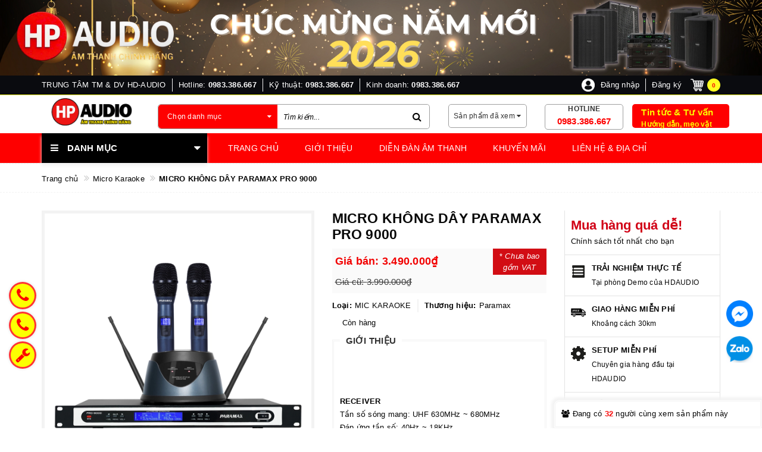

--- FILE ---
content_type: text/html; charset=utf-8
request_url: https://www.amthanhhd.vn/micro-khong-day-paramax-pro-9000
body_size: 36607
content:
<!DOCTYPE html>
<html lang="vi">
	<head>
		<script>
	var dataLayer = window.dataLayer || [];
		dataLayer.push({
				'google_tag_params':
				{
					'ecomm_prodid': '19378874',
					'ecomm_pagetype': 'product',
					'ecomm_totalvalue': '3490000',
				}
			});
</script>
		<meta name="google-site-verification" content="6HVLCwSubLcd6b_xMLrA-nxWnOQUtRbV7R8CBxB_UOY" />
		<!-- Google Tag Manager -->
<script>(function(w,d,s,l,i){w[l]=w[l]||[];w[l].push({'gtm.start':
new Date().getTime(),event:'gtm.js'});var f=d.getElementsByTagName(s)[0],
j=d.createElement(s),dl=l!='dataLayer'?'&l='+l:'';j.async=true;j.src=
'https://www.googletagmanager.com/gtm.js?id='+i+dl;f.parentNode.insertBefore(j,f);
})(window,document,'script','dataLayer','GTM-PDL6FBL');</script>
<!-- End Google Tag Manager -->
		<!-- ================= Favicon ================== -->
		
		<link rel="icon" href="//bizweb.dktcdn.net/100/387/315/themes/765599/assets/favicon.png?1767408759265" type="image/x-icon" />
		
		<meta http-equiv="content-Type" content="text/html; charset=utf-8" />
		<meta name="viewport" content="width=device-width, minimum-scale=1.0, maximum-scale=1.0, user-scalable=no">		
		<meta name="format-detection" content="telephone=no">
		<title>
			MICRO KHÔNG DÂY PARAMAX PRO 9000
		</title>
		<!-- ================= Page description ================== -->
		
		
		<meta name="description" content="Nhiều năm liền trên thị trường, thương hiệu PARAMAX luôn dẫn đầu trong phân khúc micro không dây chất lượng cao dành cho karaoke. Giờ đây, điều đó sẽ tiếp tục được khẳng định với sự ra đời của PARAMAX PRO-9000 - micro không dây hoàn toàn mới tích hợp công nghệ tự động dò tìm kênh tần số “Auto Channel Targeting”. Sản ph">
		

		<!-- ================= Meta ================== -->
		
		
		
		
		<meta name="keywords" content="MICRO KHÔNG DÂY PARAMAX PRO 9000, Micro Karaoke, ÂM THANH KARAOKE, Sản phẩm nổi bật, Karaoke gia đình, HP-AUDIO ÂM THANH CHÍNH HÃNG, www.amthanhhd.vn"/>
		
		<link rel="canonical" href="https://www.amthanhhd.vn/micro-khong-day-paramax-pro-9000"/>
		<meta name='revisit-after' content='1 days' />

		
		<meta name="robots" content="noodp,index,follow" />
		

		<!-- Facebook Open Graph meta tags -->
		

	<meta property="og:type" content="product">
	<meta property="og:title" content="MICRO KHÔNG DÂY PARAMAX PRO 9000">
	
		<meta property="og:image" content="http://bizweb.dktcdn.net/thumb/grande/100/387/315/products/bo-micro-pro-9000-co-den-tren-than-mic2.jpg?v=1602298803503">
		<meta property="og:image:secure_url" content="https://bizweb.dktcdn.net/thumb/grande/100/387/315/products/bo-micro-pro-9000-co-den-tren-than-mic2.jpg?v=1602298803503">
	
		<meta property="og:image" content="http://bizweb.dktcdn.net/thumb/grande/100/387/315/products/micro-pro-90002.jpg?v=1602298803503">
		<meta property="og:image:secure_url" content="https://bizweb.dktcdn.net/thumb/grande/100/387/315/products/micro-pro-90002.jpg?v=1602298803503">
	
		<meta property="og:image" content="http://bizweb.dktcdn.net/thumb/grande/100/387/315/products/micro-paramax-pro-8000-new-2018-23.png?v=1602298803503">
		<meta property="og:image:secure_url" content="https://bizweb.dktcdn.net/thumb/grande/100/387/315/products/micro-paramax-pro-8000-new-2018-23.png?v=1602298803503">
	
	<meta property="og:image:alt" content="micro-khong-day-paramax-pro-9000">
	<meta property="og:price:amount" content="3.490.000">
	<meta property="og:price:currency" content="VND">

<meta property="og:description" content="Nhiều năm liền trên thị trường, thương hiệu PARAMAX luôn dẫn đầu trong phân khúc micro không dây chất lượng cao dành cho karaoke. Giờ đây, điều đó sẽ tiếp tục được khẳng định với sự ra đời của PARAMAX PRO-9000 - micro không dây hoàn toàn mới tích hợp công nghệ tự động dò tìm kênh tần số “Auto Channel Targeting”. Sản ph">
<meta property="og:url" content="https://www.amthanhhd.vn/micro-khong-day-paramax-pro-9000">
<meta property="og:site_name" content="HP-AUDIO ÂM THANH CHÍNH HÃNG">

		<script>
			var template = 'product';
		</script>

		<link rel="stylesheet" href="//maxcdn.bootstrapcdn.com/font-awesome/4.7.0/css/font-awesome.min.css">
		<!-- Plugin CSS -->
		<link href="//bizweb.dktcdn.net/100/387/315/themes/765599/assets/plugin.scss.css?1767408759265" rel="stylesheet" type="text/css" media="all" />

		<!-- Build Main CSS -->								
		<link href="//bizweb.dktcdn.net/100/387/315/themes/765599/assets/base.scss.css?1767408759265" rel="stylesheet" type="text/css" media="all" />
		<link href="//bizweb.dktcdn.net/100/387/315/themes/765599/assets/style.scss.css?1767408759265" rel="stylesheet" type="text/css" media="all" />		
		
		<link href="//bizweb.dktcdn.net/100/387/315/themes/765599/assets/responsive.scss.css?1767408759265" rel="stylesheet" type="text/css" media="all" />
		<link href="//bizweb.dktcdn.net/100/387/315/themes/765599/assets/stylesheet.scss.css?1767408759265" rel="stylesheet" type="text/css" media="all" />

		<!-- ================= Fonts ================== -->
		
		
		

		<!-- Bizweb conter for header -->
		<script>
	var Bizweb = Bizweb || {};
	Bizweb.store = 'hdaudio66.mysapo.net';
	Bizweb.id = 387315;
	Bizweb.theme = {"id":765599,"name":"Libra Mall - main","role":"main"};
	Bizweb.template = 'product';
	if(!Bizweb.fbEventId)  Bizweb.fbEventId = 'xxxxxxxx-xxxx-4xxx-yxxx-xxxxxxxxxxxx'.replace(/[xy]/g, function (c) {
	var r = Math.random() * 16 | 0, v = c == 'x' ? r : (r & 0x3 | 0x8);
				return v.toString(16);
			});		
</script>
<script>
	(function () {
		function asyncLoad() {
			var urls = ["//newproductreviews.sapoapps.vn/assets/js/productreviews.min.js?store=hdaudio66.mysapo.net","https://google-shopping.sapoapps.vn/conversion-tracker/global-tag/4265.js?store=hdaudio66.mysapo.net","https://google-shopping.sapoapps.vn/conversion-tracker/event-tag/4265.js?store=hdaudio66.mysapo.net"];
			for (var i = 0; i < urls.length; i++) {
				var s = document.createElement('script');
				s.type = 'text/javascript';
				s.async = true;
				s.src = urls[i];
				var x = document.getElementsByTagName('script')[0];
				x.parentNode.insertBefore(s, x);
			}
		};
		window.attachEvent ? window.attachEvent('onload', asyncLoad) : window.addEventListener('load', asyncLoad, false);
	})();
</script>


<script>
	window.BizwebAnalytics = window.BizwebAnalytics || {};
	window.BizwebAnalytics.meta = window.BizwebAnalytics.meta || {};
	window.BizwebAnalytics.meta.currency = 'VND';
	window.BizwebAnalytics.tracking_url = '/s';

	var meta = {};
	
	meta.product = {"id": 19378874, "vendor": "Paramax", "name": "MICRO KHÔNG DÂY PARAMAX PRO 9000",
	"type": "MIC KARAOKE", "price": 3490000 };
	
	
	for (var attr in meta) {
	window.BizwebAnalytics.meta[attr] = meta[attr];
	}
</script>

	
		<script src="/dist/js/stats.min.js?v=96f2ff2"></script>
	



<!-- Global site tag (gtag.js) - Google Analytics --> <script async src="https://www.googletagmanager.com/gtag/js?id=UA-179531454-1"></script> <script> window.dataLayer = window.dataLayer || []; function gtag(){dataLayer.push(arguments);} gtag('js', new Date()); gtag('config', 'UA-179531454-1'); </script>
<script>

	window.enabled_enhanced_ecommerce = true;

</script>

<script>

	try {
		
				gtag('event', 'view_item', {
					event_category: 'engagement',
					event_label: "MICRO KHÔNG DÂY PARAMAX PRO 9000",
					items: [
						{
							id: 19378874,
							name: "MICRO KHÔNG DÂY PARAMAX PRO 9000",
							brand: "Paramax",
							category: "MIC KARAOKE",
							variant: "Default Title",
							price: '3490000'
						}
					]
				});
		
	} catch(e) { console.error('UA script error', e);}
	

</script>






<script>
	var eventsListenerScript = document.createElement('script');
	eventsListenerScript.async = true;
	
	eventsListenerScript.src = "/dist/js/store_events_listener.min.js?v=1b795e9";
	
	document.getElementsByTagName('head')[0].appendChild(eventsListenerScript);
</script>


<!-- Google One Tap -->
<script type="text/javascript">
	(function () {
		var iframe;
		if(window.innerWidth <= 800){
			setTimeout(init, 10000);
		} else {
			document.addEventListener('DOMContentLoaded', init);
		}
		function init() {
			if (document.cookie.indexOf('one-click-social-login-google-one-tap-shown') >= 0) {
                return;
            }
			iframe = document.createElement('iframe');
			iframe.id = "iframe-google-one-tap";
			iframe.src = 'https://store.mysapo.net/account/GoogleOneTap';
			iframe.setAttribute('allowtransparency', 'true');
			iframe.setAttribute('allow', 'identity-credentials-get');
			iframe.frameBorder = 0;
			iframe.height = '385px';
			window.addEventListener('message', handlePostMessage, false);
			document.body.appendChild(iframe); 
		}
		function handlePostMessage(e) {
			var eventName = e.data[0];
			var data = e.data[1];
			switch (eventName) {
				case 'setHeight':
					iframe.height = data;
					break;
				case 'setTop':
					if ((window.innerWidth <= 800)) {
						iframe.style = "z-index: 9999999; position: fixed; bottom: 0px; right: 0px;";
						iframe.width = '100%';
					}
					else {
						iframe.style = "z-index: 9999999; position: fixed; top: 0px; right: 0px;";
						iframe.width = '391px';
					}
					break;
				case 'setRedirect':
					location.href = data.url + '&ReturnUrl=' + location.href;
					break;
				case 'markClosedOneTap':
					var date = new Date();
					date.setTime(date.getTime() + (1*24*60*60*1000));
					document.cookie = "one-click-social-login-google-one-tap-shown=1; expires=" + date.toUTCString() + "; path=/";
					break;
			}
		}
	}())
</script>
<!-- End Google One Tap -->





		<script>var ProductReviewsAppUtil=ProductReviewsAppUtil || {};ProductReviewsAppUtil.store={name: 'HP-AUDIO ÂM THANH CHÍNH HÃNG'};</script>
	</head>
	<body>
		<!-- Google Tag Manager (noscript) -->
<noscript><iframe src="https://www.googletagmanager.com/ns.html?id=GTM-PDL6FBL"
height="0" width="0" style="display:none;visibility:hidden"></iframe></noscript>
<!-- End Google Tag Manager (noscript) -->
		<svg xmlns="http://www.w3.org/2000/svg" class="hidden">	
	<symbol id="icon-account"><svg xmlns="http://www.w3.org/2000/svg" xmlns:xlink="http://www.w3.org/1999/xlink" version="1.1" id="Layer_1" x="0px" y="0px" viewBox="0 0 612 792" enable-background="new 0 0 612 792" xml:space="preserve"><ellipse fill="#fff" cx="306" cy="280.2" rx="110.2" ry="112.3"></ellipse><path fill="#fff" d="M306,44.1c-152.1,0-275.4,123.3-275.4,275.4S153.9,594.9,306,594.9s275.4-123.3,275.4-275.4  S458.1,44.1,306,44.1z M475,487.8c-36.1-35-98.3-58.2-169-58.2s-133,23.1-169,58.2c-43-43.2-69.7-102.7-69.7-168.3  C67.3,187.9,174.4,80.8,306,80.8s238.7,107.1,238.7,238.7C544.7,385.1,518,444.6,475,487.8z"></path></svg></symbol>
	<symbol id="icon-phone-header"><svg xmlns="http://www.w3.org/2000/svg" viewBox="0 0 485.213 485.212"><g><path d="M242.607,0C108.629,0,0.001,108.628,0.001,242.606c0,133.976,108.628,242.606,242.606,242.606   c133.978,0,242.604-108.631,242.604-242.606C485.212,108.628,376.585,0,242.607,0z M370.719,353.989l-19.425,19.429   c-3.468,3.463-13.623,5.624-13.949,5.624c-61.452,0.536-120.621-23.602-164.095-67.08c-43.593-43.618-67.759-102.998-67.11-164.657   c0-0.028,2.224-9.892,5.689-13.324l19.424-19.427c7.108-7.141,20.762-10.368,30.327-7.168l4.086,1.363   c9.537,3.197,19.55,13.742,22.185,23.457l9.771,35.862c2.635,9.743-0.919,23.604-8.025,30.712l-12.97,12.972   c12.734,47.142,49.723,84.138,96.873,96.903l12.965-12.975c7.141-7.141,20.997-10.692,30.719-8.061l35.857,9.806   c9.717,2.67,20.26,12.62,23.456,22.154l1.363,4.145C381.028,333.262,377.826,346.913,370.719,353.989z" /></g></svg></symbol>
	<symbol id="icon-cart-header"><svg xmlns="http://www.w3.org/2000/svg" xmlns:xlink="http://www.w3.org/1999/xlink" viewBox="0 0 446.853 446.853"><g><path d="M444.274,93.36c-2.558-3.666-6.674-5.932-11.145-6.123L155.942,75.289c-7.953-0.348-14.599,5.792-14.939,13.708   c-0.338,7.913,5.792,14.599,13.707,14.939l258.421,11.14L362.32,273.61H136.205L95.354,51.179   c-0.898-4.875-4.245-8.942-8.861-10.753L19.586,14.141c-7.374-2.887-15.695,0.735-18.591,8.1c-2.891,7.369,0.73,15.695,8.1,18.591   l59.491,23.371l41.572,226.335c1.253,6.804,7.183,11.746,14.104,11.746h6.896l-15.747,43.74c-1.318,3.664-0.775,7.733,1.468,10.916   c2.24,3.184,5.883,5.078,9.772,5.078h11.045c-6.844,7.617-11.045,17.646-11.045,28.675c0,23.718,19.299,43.012,43.012,43.012   s43.012-19.294,43.012-43.012c0-11.028-4.201-21.058-11.044-28.675h93.777c-6.847,7.617-11.047,17.646-11.047,28.675   c0,23.718,19.294,43.012,43.012,43.012c23.719,0,43.012-19.294,43.012-43.012c0-11.028-4.2-21.058-11.042-28.675h13.432   c6.6,0,11.948-5.349,11.948-11.947c0-6.6-5.349-11.948-11.948-11.948H143.651l12.902-35.843h216.221   c6.235,0,11.752-4.028,13.651-9.96l59.739-186.387C447.536,101.679,446.832,97.028,444.274,93.36z M169.664,409.814   c-10.543,0-19.117-8.573-19.117-19.116s8.574-19.117,19.117-19.117s19.116,8.574,19.116,19.117S180.207,409.814,169.664,409.814z    M327.373,409.814c-10.543,0-19.116-8.573-19.116-19.116s8.573-19.117,19.116-19.117s19.116,8.574,19.116,19.117   S337.916,409.814,327.373,409.814z"/></g></svg></symbol>
	<symbol id="icon-scrollUp-bottom"><svg xmlns="http://www.w3.org/2000/svg" xmlns:xlink="http://www.w3.org/1999/xlink" viewBox="0 0 358.012 358.012"><g><path d="M179.006,358.012c98.865,0,179.006-80.141,179.006-179.006S277.871,0,179.006,0S0,80.141,0,179.006   S80.141,358.012,179.006,358.012z M84.795,234.54l-8.437-8.437L179,123.455l102.66,102.66l-8.437,8.437L179,140.335L84.795,234.54z"/></g></svg></symbol>
	<symbol id="icon-search-filter"><svg xmlns="http://www.w3.org/2000/svg" xmlns:xlink="http://www.w3.org/1999/xlink" viewBox="0 0 483.083 483.083"><g><path d="M332.74,315.35c30.883-33.433,50.15-78.2,50.15-127.5C382.89,84.433,298.74,0,195.04,0S7.19,84.433,7.19,187.85    S91.34,375.7,195.04,375.7c42.217,0,81.033-13.883,112.483-37.4l139.683,139.683c3.4,3.4,7.65,5.1,11.9,5.1s8.783-1.7,11.9-5.1    c6.517-6.517,6.517-17.283,0-24.083L332.74,315.35z M41.19,187.85C41.19,103.133,110.04,34,195.04,34    c84.717,0,153.85,68.85,153.85,153.85S280.04,341.7,195.04,341.7S41.19,272.567,41.19,187.85z"/></g></svg></symbol>
	<symbol id="icon-right-button-addcartfast"><svg xmlns="http://www.w3.org/2000/svg" xmlns:xlink="http://www.w3.org/1999/xlink" viewBox="0 0 16 16"><path d="M4 13h2l5-5-5-5h-2l5 5z"/></svg></symbol>
	<symbol id="icon-left-owlCarousel"><svg xmlns="http://www.w3.org/2000/svg" viewBox="0 0 462.73 792.03"><g><path d="M164.7,396a32.63,32.63,0,0,0,9.44,25.09L570.49,782.33a33.43,33.43,0,0,0,47.1,0,33,33,0,0,0,0-46.87L245.18,396,617.62,56.58a33,33,0,0,0,0-46.87,33.43,33.43,0,0,0-47.1,0L174.17,370.9A32.91,32.91,0,0,0,164.7,396Z" transform="translate(-164.65 0)"/></g></svg></symbol>
	<symbol id="icon-right-owlCarousel"><svg xmlns="http://www.w3.org/2000/svg" viewBox="0 0 462.73 792.03"><g><path d="M617.86,370.9L221.51,9.7a33.43,33.43,0,0,0-47.1,0,33,33,0,0,0,0,46.87L546.85,396,174.44,735.45a33,33,0,0,0,0,46.87,33.43,33.43,0,0,0,47.1,0L617.89,421.14A32.63,32.63,0,0,0,627.33,396,32.91,32.91,0,0,0,617.86,370.9Z" transform="translate(-164.65 0)"/></g></svg></symbol>
	<symbol id="icon-backUrl"><svg xmlns="http://www.w3.org/2000/svg" viewBox="0 0 90 90"><g><path d="M90,79c0,0-10-48.667-53.875-48.667V11L0,43.276l36.125,33.455V54.94    C59.939,54.94,77.582,57.051,90,79z"/></g></svg></symbol>
	<symbol id="icon-delete"><svg xmlns="http://www.w3.org/2000/svg" xmlns:xlink="http://www.w3.org/1999/xlink" viewBox="0 0 19.342 19.342"><g><path d="M2.833,4.491c0,0,0.513,0.491,0.513,0.776v12.568c0,0.832,0.736,1.507,1.645,1.507h9.362    c0.908,0,1.644-0.675,1.644-1.507V5.268c0-0.286,0.515-0.776,0.515-0.776V2.969H2.833V4.491z M12.36,6.23h1.223v9.705H12.36V6.23z     M9.086,6.23h1.22v9.705h-1.22V6.23z M6.137,6.23h1.221v9.705H6.137V6.23z" /><path d="M17.108,1.711h-3.791C13.128,0.74,12.201,0,11.087,0H8.257C7.143,0,6.216,0.74,6.027,1.711H2.235    v0.93h14.873V1.711z M7.297,1.711c0.156-0.344,0.528-0.586,0.96-0.586h2.829c0.433,0,0.804,0.243,0.961,0.586H7.297z" /></g></svg></symbol>
	<symbol id="icon-list-products"><svg xmlns="http://www.w3.org/2000/svg" xmlns:xlink="http://www.w3.org/1999/xlink" viewBox="0 0 511.626 511.626"><g><path d="M63.953,164.453H9.135c-2.474,0-4.615,0.9-6.423,2.709C0.903,168.972,0,171.114,0,173.589v54.817    c0,2.473,0.903,4.619,2.712,6.424c1.809,1.803,3.949,2.712,6.423,2.712h54.818c2.474,0,4.615-0.905,6.423-2.712    c1.809-1.809,2.712-3.951,2.712-6.424v-54.817c0-2.475-0.904-4.617-2.712-6.427C68.568,165.356,66.427,164.453,63.953,164.453z" /><path d="M63.953,383.722H9.135c-2.474,0-4.615,0.896-6.423,2.707C0.903,388.238,0,390.378,0,392.854v54.82    c0,2.471,0.903,4.609,2.712,6.42c1.809,1.813,3.949,2.714,6.423,2.714h54.818c2.474,0,4.615-0.903,6.423-2.714    c1.809-1.807,2.712-3.949,2.712-6.42v-54.82c0-2.477-0.904-4.616-2.712-6.426C68.568,384.625,66.427,383.722,63.953,383.722z" /><path d="M63.953,274.082H9.135c-2.474,0-4.615,0.91-6.423,2.714S0,280.749,0,283.22v54.815c0,2.478,0.903,4.62,2.712,6.427    c1.809,1.808,3.949,2.707,6.423,2.707h54.818c2.474,0,4.615-0.896,6.423-2.707c1.809-1.807,2.712-3.949,2.712-6.427V283.22    c0-2.471-0.904-4.613-2.712-6.424C68.568,274.989,66.427,274.082,63.953,274.082z" /><path d="M63.953,54.817H9.135c-2.474,0-4.615,0.903-6.423,2.712S0,61.479,0,63.953v54.817c0,2.475,0.903,4.615,2.712,6.424    s3.949,2.712,6.423,2.712h54.818c2.474,0,4.615-0.9,6.423-2.712c1.809-1.809,2.712-3.949,2.712-6.424V63.953    c0-2.475-0.904-4.615-2.712-6.424C68.568,55.725,66.427,54.817,63.953,54.817z" /><path d="M502.49,383.722H118.771c-2.474,0-4.615,0.896-6.423,2.707c-1.809,1.81-2.712,3.949-2.712,6.426v54.82    c0,2.471,0.903,4.609,2.712,6.42c1.809,1.813,3.946,2.714,6.423,2.714H502.49c2.478,0,4.616-0.903,6.427-2.714    c1.81-1.811,2.71-3.949,2.71-6.42v-54.82c0-2.477-0.903-4.616-2.71-6.426C507.106,384.625,504.967,383.722,502.49,383.722z" /><path d="M502.49,274.082H118.771c-2.474,0-4.615,0.91-6.423,2.714s-2.712,3.953-2.712,6.424v54.815    c0,2.478,0.903,4.62,2.712,6.427c1.809,1.808,3.946,2.707,6.423,2.707H502.49c2.478,0,4.616-0.896,6.427-2.707    c1.81-1.807,2.71-3.949,2.71-6.427V283.22c0-2.471-0.903-4.613-2.71-6.424C507.106,274.992,504.967,274.082,502.49,274.082z" /><path d="M508.917,57.529c-1.811-1.805-3.949-2.712-6.427-2.712H118.771c-2.474,0-4.615,0.903-6.423,2.712    s-2.712,3.949-2.712,6.424v54.817c0,2.475,0.903,4.615,2.712,6.424s3.946,2.712,6.423,2.712H502.49c2.478,0,4.616-0.9,6.427-2.712    c1.81-1.809,2.71-3.949,2.71-6.424V63.953C511.626,61.479,510.723,59.338,508.917,57.529z" /><path d="M502.49,164.453H118.771c-2.474,0-4.615,0.9-6.423,2.709c-1.809,1.81-2.712,3.952-2.712,6.427v54.817    c0,2.473,0.903,4.615,2.712,6.424c1.809,1.803,3.946,2.712,6.423,2.712H502.49c2.478,0,4.616-0.905,6.427-2.712    c1.81-1.809,2.71-3.951,2.71-6.424v-54.817c0-2.475-0.903-4.617-2.71-6.427C507.106,165.356,504.967,164.453,502.49,164.453z" /></g></svg></symbol>
	<symbol id="icon-grid-products"><svg xmlns="http://www.w3.org/2000/svg" xmlns:xlink="http://www.w3.org/1999/xlink" viewBox="0 0 80.538 80.538"><g><path d="M0,21.965h21.965V0H0V21.965z M29.287,21.965h21.965V0H29.287V21.965z M58.573,0v21.965h21.965V0H58.573z M0,51.251     h21.965V29.287H0V51.251z M29.287,51.251h21.965V29.287H29.287V51.251z M58.573,51.251h21.965V29.287H58.573V51.251z M0,80.538     h21.965V58.573H0V80.538z M29.287,80.538h21.965V58.573H29.287V80.538z M58.573,80.538h21.965V58.573H58.573V80.538z" /></g></svg></symbol>
	<symbol id="icon-viewmore"><svg xmlns="http://www.w3.org/2000/svg" xmlns:xlink="http://www.w3.org/1999/xlink" viewBox="0 0 26.677 26.677"><g><path d="M0.462,21.883C0.192,21.826,0,21.59,0,21.32C0,11.97,11.1,9.98,13.675,9.644V5.355c0-0.211,0.117-0.406,0.306-0.504   c0.188-0.1,0.413-0.086,0.588,0.027l11.858,7.984c0.156,0.105,0.25,0.281,0.25,0.477c0,0.189-0.094,0.365-0.25,0.473l-11.854,7.983   c-0.176,0.115-0.402,0.127-0.59,0.029c-0.188-0.1-0.303-0.297-0.303-0.506v-4.617c-1.867,0.014-3.409,0.098-4.696,0.252   c-6.166,0.729-7.813,4.432-7.883,4.59l0,0c-0.093,0.213-0.302,0.35-0.526,0.35C0.538,21.892,0.497,21.89,0.462,21.883z" /></g></svg></symbol>
	<symbol id="icon-listmenu"><svg xmlns="http://www.w3.org/2000/svg" xmlns:xlink="http://www.w3.org/1999/xlink" viewBox="0 0 344.339 344.339"><g><rect y="46.06" width="344.339" height="49.52"/></g><g><rect y="156.506" width="344.339" height="49.52"/></g><g><rect y="268.748" width="344.339" height="49.531"/></g></svg></symbol>
	<symbol id="icon-giaycaogot"><svg xmlns="http://www.w3.org/2000/svg" xmlns:xlink="http://www.w3.org/1999/xlink" viewBox="0 0 61.114 61.114"><g><path d="M45.507,40.181c-3.754,1.176-7.732,1.296-11.46-0.175c-3.413-1.348-6.008-4.152-8.215-6.979    c-2.827-3.618-5.262-7.536-8.025-11.204c-3.275-4.346-6.734-8.544-10.196-12.741C4.959,10.792-3.491,17.186,1.6,26.593    c5.989,11.068,2.083,24.088,2.995,24.74c0.912,0.65,2.734,0.13,2.734,0.13c-1.562-18.62,0-20.183,0-20.183    c12.5-4.296,13.802,20.183,28.125,20.834c14.322,0.65,25.65-4.665,25.65-4.665C61.485,42.925,48.881,43.357,45.507,40.181z"/><path d="M33.341,38.527c3.601,1.812,7.546,1.876,11.319,0.817c-3.193-2.327-10.262,2.306-18.712-10.798    C18.144,16.442,10.641,10.34,8.804,8.945c5.64,6.949,11.043,13.994,16.255,21.289C27.292,33.359,29.818,36.756,33.341,38.527z"/></g></svg></symbol>
	<symbol id="icon-user"><svg xmlns="http://www.w3.org/2000/svg" xmlns:xlink="http://www.w3.org/1999/xlink" viewBox="0 0 45.538 45.538"><path d="M6.524,39.935l-0.016,0.111l0,0V43.3H39.03v-2.746l-0.032-0.413c-0.206-2.444-1.27-4.714-2.968-6.635  c-1.619-1.841-3.825-3.349-6.397-4.349c-0.841,0.841-1.809,1.524-2.857,2.032c-1.238,0.587-2.587,0.921-4,0.921  c-1.476,0-2.873-0.349-4.143-0.984c-1.079-0.54-2.079-1.286-2.936-2.19c-2.587,0.936-4.793,2.397-6.397,4.222  c-1.651,1.873-2.667,4.159-2.778,6.635l0,0V39.935L6.524,39.935z M22.777,0c2.984,0,5.666,1.555,7.587,4.047  c1.857,2.413,3.016,5.73,3.016,9.381c0,3.651-1.159,6.968-3.016,9.381c-1.921,2.508-4.603,4.048-7.587,4.048  c-2.984,0-5.682-1.54-7.603-4.048c-1.857-2.413-3.016-5.73-3.016-9.381c0-3.651,1.159-6.968,3.016-9.381  C17.095,1.555,19.793,0,22.777,0L22.777,0z M28.602,5.413c-1.508-1.952-3.571-3.175-5.825-3.175c-2.27,0-4.333,1.222-5.841,3.175  c-1.571,2.032-2.54,4.873-2.54,8.016c0,3.143,0.968,5.984,2.54,8.016c1.508,1.968,3.571,3.174,5.841,3.174  c2.254,0,4.317-1.206,5.825-3.174c1.571-2.032,2.54-4.873,2.54-8.016C31.142,10.285,30.174,7.444,28.602,5.413L28.602,5.413z   M4.35,38.935c0.302-2.714,1.46-5.19,3.286-7.254c2-2.286,4.809-4.079,8.063-5.111l0.714-0.222l0.476,0.587  c0.778,0.921,1.698,1.667,2.73,2.19c0.968,0.476,2.032,0.746,3.159,0.746c1.079,0,2.111-0.254,3.047-0.698  c0.984-0.476,1.889-1.175,2.667-2.063l0.492-0.556l0.714,0.238c3.222,1.127,6,2.952,8,5.238c1.778,2,2.984,4.365,3.397,6.905h0.175  v1.111v4.381v1.111h-1.127H5.397H4.27v-1.111v-4.381v-1.111H4.35z"/></svg></symbol>
	<symbol id="icon-list-article"><svg xmlns="http://www.w3.org/2000/svg" xmlns:xlink="http://www.w3.org/1999/xlink" version="1.1" id="Capa_1" x="0px" y="0px" viewBox="0 0 487.867 487.867" xml:space="preserve"><path d="M482.867,99.557h-48.097v-34.83c0-2.762-2.238-5-5-5H5c-2.762,0-5,2.238-5,5v330.881c0,17.938,14.595,32.533,32.533,32.533  h423.785c17.396,0,31.549-14.152,31.549-31.548V104.557C487.867,101.795,485.629,99.557,482.867,99.557z M477.867,396.593  c0,11.882-9.667,21.548-21.549,21.548s-21.548-9.666-21.548-21.548v-13.847c0-2.762-2.238-5-5-5s-5,2.238-5,5v13.847  c0,8.326,3.248,15.904,8.536,21.548H32.533C20.108,418.141,10,408.032,10,395.607V69.727h414.771V336.05c0,2.762,2.238,5,5,5  s5-2.238,5-5V109.557h43.097V396.593z M204.111,126.105H44.822c-2.762,0-5,2.238-5,5v119.461c0,2.762,2.238,5,5,5h159.289  c2.762,0,5-2.238,5-5V131.105C209.111,128.344,206.873,126.105,204.111,126.105z M199.111,245.566H49.822V136.105h149.289V245.566z   M225.659,131.105c0-2.762,2.238-5,5-5h159.289c2.762,0,5,2.238,5,5s-2.238,5-5,5H230.659  C227.897,136.105,225.659,133.867,225.659,131.105z M225.659,170.937c0-2.762,2.238-5,5-5h159.289c2.762,0,5,2.238,5,5s-2.238,5-5,5  H230.659C227.897,175.937,225.659,173.698,225.659,170.937z M225.659,210.768c0-2.762,2.238-5,5-5h159.289c2.762,0,5,2.238,5,5  s-2.238,5-5,5H230.659C227.897,215.768,225.659,213.529,225.659,210.768z M230.659,255.598c-2.762,0-5-2.238-5-5s2.238-5,5-5  h159.289c2.762,0,5,2.238,5,5s-2.238,5-5,5H230.659z M209.111,290.429c0,2.762-2.238,5-5,5H44.822c-2.762,0-5-2.238-5-5s2.238-5,5-5  h159.289C206.873,285.429,209.111,287.667,209.111,290.429z M209.111,330.229c0,2.762-2.238,5-5,5H44.822c-2.762,0-5-2.238-5-5  s2.238-5,5-5h159.289C206.873,325.229,209.111,327.467,209.111,330.229z M209.111,370.028c0,2.762-2.238,5-5,5H44.822  c-2.762,0-5-2.238-5-5s2.238-5,5-5h159.289C206.873,365.028,209.111,367.267,209.111,370.028z M396.845,290.429c0,2.762-2.238,5-5,5  H232.556c-2.762,0-5-2.238-5-5s2.238-5,5-5h159.289C394.606,285.429,396.845,287.667,396.845,290.429z M396.845,330.229  c0,2.762-2.238,5-5,5H232.556c-2.762,0-5-2.238-5-5s2.238-5,5-5h159.289C394.606,325.229,396.845,327.467,396.845,330.229z   M396.845,370.028c0,2.762-2.238,5-5,5H232.556c-2.762,0-5-2.238-5-5s2.238-5,5-5h159.289  C394.606,365.028,396.845,367.267,396.845,370.028z" /></svg></symbol>
	<symbol id="icon-new-product"><svg xmlns="http://www.w3.org/2000/svg" xmlns:xlink="http://www.w3.org/1999/xlink" version="1.1" id="Capa_2" x="0px" y="0px" viewBox="-85 176 441 441" style="enable-background:new -85 176 441 441;" xml:space="preserve"><style type="text/css">.st0{fill:#FFFFFF;stroke:#000000;stroke-miterlimit:10;}</style><rect x="-21" y="343" class="st0" width="299" height="102"/><g><path d="M350.3,384.1l-54-40.8l19.7-64.8c1.3-4.3,0.5-9-2.1-12.6c-2.6-3.6-6.9-5.8-11.4-5.9l-67.7-1.2l-22.1-64   c-1.5-4.3-4.9-7.6-9.1-9c-4.3-1.4-9-0.7-12.7,1.9l-55.5,38.8L80,187.7c-3.7-2.6-8.4-3.3-12.7-1.9c-4.3,1.4-7.7,4.7-9.1,9l-22.1,64   l-67.7,1.2c-4.5,0.1-8.7,2.3-11.4,5.9c-2.6,3.6-3.4,8.3-2.1,12.6l19.7,64.7l-54,40.8c-3.6,2.7-5.7,7-5.7,11.5   c0,4.5,2.1,8.7,5.7,11.5l54,40.8L-45,512.6c-1.3,4.3-0.5,9,2.1,12.6c2.6,3.6,6.9,5.8,11.4,5.9l67.7,1.2l22.1,64   c1.5,4.3,4.9,7.6,9.1,9c4.3,1.4,9,0.7,12.7-1.9l55.5-38.8l55.5,38.8c2.4,1.7,5.3,2.6,8.2,2.6c1.5,0,3-0.2,4.4-0.7   c4.3-1.4,7.7-4.7,9.1-9l22.1-64l67.7-1.2c4.5-0.1,8.7-2.3,11.4-5.9c2.6-3.6,3.4-8.3,2.1-12.6l-19.7-64.7l54-40.8   c3.6-2.7,5.7-7,5.7-11.5C356,391.1,353.9,386.8,350.3,384.1z M67.3,428.3c0,3.1-2.5,5.6-5.6,5.6h-6.1c-3.1,0-5.6-2.5-5.6-5.6v-41.4   c0-4.7-1.4-8.2-4.4-10.8c-3-2.6-7.1-3.9-12.3-3.9s-9.3,1.3-12.3,3.9c-2.9,2.6-4.4,6.1-4.4,10.8v41.4c0,3.1-2.5,5.6-5.6,5.6H4.8   c-3.1,0-5.6-2.5-5.6-5.6v-41.4c0-8.6,3.4-16.1,10-22.3c6.6-6.1,14.7-9.2,24-9.2s17.4,3.1,24,9.2c6.6,6.1,10,13.6,10,22.3   L67.3,428.3L67.3,428.3z M152.9,407.6c-1.8,5.9-5.1,11.1-9.8,15.8c-7.8,7.8-17,11.6-28.1,11.6c-11.1,0-20.3-3.8-28.1-11.6   c-7.9-7.8-11.7-17-11.7-28.2c0-11.1,3.8-20.3,11.7-28.1c7.9-7.9,17.1-11.7,28.1-11.7c10.4,0,18.8,2.8,25.1,8.4   c4.4,3.9,7.6,7.4,9.4,10.6c0.8,1.3,1,2.9,0.6,4.4c-0.4,1.5-1.4,2.7-2.8,3.4l-50,26.8c0.6,0.7,1.2,1.4,1.9,2.1   c4.4,4.4,9.6,6.5,15.8,6.5c6.2,0,11.4-2.1,15.8-6.6c2.4-2.4,4.1-5,5.1-7.9c0.9-2.5,3.5-4,6.1-3.7l6.3,0.9c1.6,0.2,3.1,1.2,4,2.6   C153.2,404.3,153.4,406,152.9,407.6z M271.8,403.6c0,8.8-3.1,16.4-9.3,22.7c-6.2,6.3-13.8,9.5-22.5,9.5c-8.9,0-16.6-3.4-23.1-10.1   c-6.5,6.7-14.2,10.1-23.1,10.1c-8.8,0-16.4-3.2-22.5-9.5c-6.2-6.3-9.3-13.9-9.3-22.7v-42.1c0-3.1,2.5-5.6,5.6-5.6h6.3   c3.1,0,5.6,2.5,5.6,5.6v42.1c0,4.5,1.2,7.9,3.8,10.3c2.6,2.5,6,3.7,10.5,3.7c4.5,0,8-1.2,10.5-3.7c2.5-2.4,3.7-5.8,3.7-10.3v-42.1   c0-3.1,2.5-5.6,5.6-5.6h6.5c3.1,0,5.6,2.5,5.6,5.6v42.1c0,4.5,1.2,7.9,3.7,10.3c2.5,2.5,6,3.7,10.5,3.7c4.5,0,8-1.2,10.5-3.7   c2.5-2.4,3.8-5.8,3.8-10.3v-42.1c0-3.1,2.5-5.6,5.6-5.6h6.3c3.1,0,5.6,2.5,5.6,5.6L271.8,403.6L271.8,403.6z"/><path d="M115,372.9c-6.2,0-11.4,2.1-15.8,6.6c-4.1,4.1-6.2,8.8-6.5,14.5l33.7-18C123,373.9,119.2,372.9,115,372.9z"/></g></svg></symbol>
	<symbol id="track_cart"><svg xmlns="http://www.w3.org/2000/svg" xmlns:xlink="http://www.w3.org/1999/xlink" version="1.1" id="Layer_2" x="0px" y="0px" viewBox="0 0 13 13" enable-background="new 0 0 13 13" xml:space="preserve"><path d="M10.1,4L10.1,4c0.3-0.1,0.5-0.3,0.4-0.6L10.5,3C10.4,2.4,9.8,2,9.2,2.2L7.9,2.4l0-0.2c-0.1-0.5-0.6-0.8-1-0.7l-2,0.4  C4.4,2,4.1,2.5,4.2,3l0,0.2L2.9,3.5C2.3,3.6,1.9,4.1,2,4.7l0.1,0.4c0,0.1,0.1,0.3,0.2,0.3c0.1,0.1,0.2,0.1,0.3,0.1c0,0,0,0,0.1,0  l1-0.2v4.9c0,0.7,0.7,1.2,1.3,1.2h4.5c0.7,0,1.3-0.6,1.3-1.2V4.6H7.3L10.1,4z M4.6,2.9C4.5,2.6,4.7,2.4,4.9,2.3l1.9-0.4  C7.1,1.8,7.4,2,7.5,2.3l0,0.2L4.6,3.1L4.6,2.9z M2.7,5.2c0,0-0.1,0-0.1,0c0,0-0.1-0.1-0.1-0.1L2.5,4.6C2.4,4.3,2.6,3.9,3,3.9  l1.5-0.3l0,0l0,0l4.8-1c0,0,0.1,0,0.1,0c0.3,0,0.6,0.2,0.7,0.5l0.1,0.4c0,0.1,0,0.2-0.1,0.2L2.7,5.2z M10.4,5v5.3  c0,0.5-0.4,0.8-0.9,0.8H5c-0.5,0-0.9-0.4-0.9-0.8v-5L5.4,5H10.4z"></path><path d="M7.2,10.5c0.1,0,0.2-0.1,0.2-0.2V5.9c0-0.1-0.1-0.2-0.2-0.2C7.1,5.7,7,5.8,7,5.9v4.4C7,10.5,7.1,10.5,7.2,10.5z"></path><path d="M5.4,10.5c0.1,0,0.2-0.1,0.2-0.2V5.9c0-0.1-0.1-0.2-0.2-0.2S5.2,5.8,5.2,5.9v4.4C5.2,10.5,5.3,10.5,5.4,10.5z"></path><path d="M8.9,10.5c0.1,0,0.2-0.1,0.2-0.2V5.9c0-0.1-0.1-0.2-0.2-0.2S8.7,5.8,8.7,5.9v4.4C8.7,10.5,8.8,10.5,8.9,10.5z"></path></svg></symbol>
	<symbol id="collection_tab_loading"><svg version="1.1" id="Layer_3" xmlns="http://www.w3.org/2000/svg" xmlns:xlink="http://www.w3.org/1999/xlink" x="0px" y="0px" width="24px" height="30px" viewBox="0 0 24 30" style="enable-background:new 0 0 50 50;" xml:space="preserve"> <rect x="0" y="0" width="4" height="10" fill="#333"> <animateTransform attributeType="xml" attributeName="transform" type="translate" values="0 0; 0 20; 0 0" begin="0" dur="0.6s" repeatCount="indefinite" /> </rect> <rect x="10" y="0" width="4" height="10" fill="#333"> <animateTransform attributeType="xml" attributeName="transform" type="translate" values="0 0; 0 20; 0 0" begin="0.2s" dur="0.6s" repeatCount="indefinite" /> </rect> <rect x="20" y="0" width="4" height="10" fill="#333"> <animateTransform attributeType="xml" attributeName="transform" type="translate" values="0 0; 0 20; 0 0" begin="0.4s" dur="0.6s" repeatCount="indefinite" /> </rect> </svg></symbol>
	<symbol id="svg___flash-sale"><svg class="svg___flash-sale" xmlns="http://www.w3.org/2000/svg" xmlns:xlink="http://www.w3.org/1999/xlink" x="0px" y="0px" width="120px" height="30px"><g fill="currentColor" fill-rule="evenodd"><path d="M0 16.195h3.402v-5.233h4.237V8H3.402V5.037h5.112V2.075H0zm29.784 0l-.855-2.962h-4.335l-.836 2.962H20.26l4.723-14.12h3.576l4.724 14.12zM26.791 5.294h-.04s-.31 1.54-.563 2.43l-.797 2.744h2.74l-.777-2.745c-.252-.889-.563-2.43-.563-2.43zm7.017 9.124s1.807 2.014 5.073 2.014c3.13 0 4.898-2.034 4.898-4.384 0-4.463-6.259-4.147-6.259-5.925 0-.79.778-1.106 1.477-1.106 1.672 0 3.071 1.245 3.071 1.245l1.439-2.824s-1.477-1.6-4.47-1.6c-2.76 0-4.918 1.718-4.918 4.325 0 4.345 6.258 4.285 6.258 5.964 0 .85-.758 1.126-1.457 1.126-1.75 0-3.324-1.462-3.324-1.462zm12.303 1.777h3.402v-5.53h5.054v5.53h3.401V2.075h-3.401v5.648h-5.054V2.075h-3.402zm18.64-1.678s1.692 1.915 4.763 1.915c2.877 0 4.548-1.876 4.548-4.107 0-4.483-6.492-3.871-6.492-6.36 0-.987.914-1.678 2.08-1.678 1.73 0 3.052 1.224 3.052 1.224l1.088-2.073s-1.4-1.501-4.12-1.501c-2.644 0-4.627 1.738-4.627 4.068 0 4.305 6.512 3.87 6.512 6.379 0 1.145-.952 1.698-2.002 1.698-1.944 0-3.44-1.48-3.44-1.48zm19.846 1.678l-1.166-3.594h-4.84l-1.166 3.594H74.84L79.7 2.174h2.623l4.86 14.021zM81.04 4.603h-.039s-.31 1.382-.583 2.172l-1.224 3.752h3.615l-1.224-3.752c-.253-.79-.545-2.172-.545-2.172zm7.911 11.592h8.475v-2.192H91.46V2.173H88.95zm10.477 0H108v-2.192h-6.064v-3.772h4.645V8.04h-4.645V4.366h5.753V2.174h-8.26zM14.255.808l6.142.163-3.391 5.698 3.87 1.086-8.028 12.437.642-8.42-3.613-1.025z"></path></g></svg></symbol>
	<symbol id="svg___clock-icon"><svg class="svg___clock-icon" xmlns="http://www.w3.org/2000/svg" xmlns:xlink="http://www.w3.org/1999/xlink" x="0px" y="0px" width="25px" height="25px"><g fill="none" fill-rule="evenodd" stroke="#fff" stroke-width="1.8" transform="translate(1 1)"><circle cx="9" cy="9" r="9"></circle><path d="m11.5639648 5.05283203v4.71571528l-2.72832027 1.57129639" stroke-linecap="round" stroke-linejoin="round" transform="matrix(-1 0 0 1 20.39961 0)"></path></g></svg></symbol>
</svg>
		<div class="page-body">
			<div class="hidden-md hidden-lg opacity_menu"></div>
			<div class="opacity_filter"></div>
			<!-- Get default value setup for store informations -->



















<!-- end getting default value -->
			<!-- Main content -->

			
			<script src="//bizweb.dktcdn.net/100/387/315/themes/765599/assets/jquery-2.2.3.min.js?1767408759265" type="text/javascript"></script>

			<div class="bannertop">
	<a href="">
		<img src="//bizweb.dktcdn.net/100/387/315/themes/765599/assets/bannertop.png?1767408759265" alt="HP-AUDIO ÂM THANH CHÍNH HÃNG">
	</a>
</div>

<header class="header">
	<div class="header---header fw">
		<div class="container">
			<div class="row">
				<div class="hidden-xs col-sm-10 col-sm-offset-1 col-md-8 col-md-offset-0 col-lg-8 col-hg-9">
					<div class="header_top---left fw">
						<ul>

							<li class="">
								TRUNG TÂM TM & DV HD-AUDIO
							</li>

							<li class="">
								Hotline: 
								<a href="tel:0983386667"> <strong> 0983.386.667</strong>  </a> 
							</li>
							<li class="">
								Kỹ thuật: 
								<a href="tel:0983386667"> <strong> 0983.386.667</strong>  </a> 
							</li>
							<li class="">
								Kinh doanh: 
								<a href="tel:0983386667"> <strong> 0983.386.667</strong>  </a> 
							</li>

						</ul>
					</div>
				</div>
				<div class="col-md-4 col-lg-4 col-hg-3">
					<div class="panel_cart">
						<div class="top-cart-contain">
							<div class="mini-cart text-xs-center">
								<div class="heading-cart" onclick="window.location.href='/cart'">
									<span class="cartImg">
										<img src="//bizweb.dktcdn.net/thumb/icon/100/387/315/themes/765599/assets/icon_cart1.png?1767408759265" alt="icon-cart">
									</span>
									<span class="cartCount count_item_pr" id="cart-total">0</span>
								</div>	
								<div class="top-cart-content hidden-sm hidden-xs">
									<ul id="cart-sidebar" class="mini-products-list count_li">
										<li class="list-item">
											<ul></ul>
										</li>
										<li class="action">
											<ul>
												<li class="li-fix-1">
													<div class="top-subtotal">
														Tổng tiền thanh toán: 
														<span class="price"></span>
													</div>
												</li>
												<li class="li-fix-2" style="">
													<div class="actions">
														<a href="/cart" class="btn btn-primary">
															<span>Giỏ hàng</span>
														</a>
														<a href="/checkout" class="btn btn-checkout btn-gray">
															<span>Thanh toán</span>
														</a>
													</div>
												</li>
											</ul>
										</li>
									</ul>
								</div>
							</div>
						</div>
					</div>
					<div class="header_top---right hidden-xs hidden-sm">
						<img src="//bizweb.dktcdn.net/thumb/icon/100/387/315/themes/765599/assets/icon_account.png?1767408759265" class="img-responsive" alt="Tài khoản">
						<ul>
							
							<li class="cp-item">
								<a href="/account/login" title="Đăng nhập" class="btn-transition">
									<span>Đăng nhập</span>
								</a>
							</li>
							<li class="cp-item">
								<a href="/account/register" title="Đăng ký" class="btn-transition">
									<span>Đăng ký</span>
								</a>
							</li>
							
						</ul>
					</div>
				</div>
			</div>
		</div>
	</div>

	<div class="header---content fw">
		<div class="container">
			<div class="row relative">
		
				<div class="menu-bar hidden-hg hidden-lg hidden-md">
					<a href="#nav-mobile">
						<i class="fa fa-align-justify"></i>
						
						
					</a>
				</div>
					<div class="dm">	Danh Mục </div>
				<div class="col-xs-6 col-xs-offset-3 col-sm-offset-0 col-sm-12 col-md-2 col-lg-2 col-hg-2 header---logo">
					<a title="HP-AUDIO ÂM THANH CHÍNH HÃNG" href="/">
						
						<img class="img-responsive" src="//bizweb.dktcdn.net/100/387/315/themes/765599/assets/logo.png?1767408759265" alt="Logo HP-AUDIO ÂM THANH CHÍNH HÃNG">
						
					</a>
				</div>
				<div class="col-xs-12 col-sm-12 col-md-4 col-lg-5 col-hg-5 header---search">
					<div class="header---collection___search">
						<form class="input-group collection---search___bar" action="/search" method="get" role="search">
							<div class="collection___search---selector">
								<div class="collection---search___title">Chọn danh mục</div>
								<div id="search_info" class="collection---search___list hidden">
									<div class="collection---search___item" data-coll-id="article">Tin tức</div>
									  
									<div class="collection---search___item" data-coll-id="4190211" title="Loa bluetooth Klipsch">Loa bluetooth Klipsch</div>
									  
									<div class="collection---search___item" data-coll-id="4190202" title="Loa bluetooth Bowers & Wilkins">Loa bluetooth Bowers & Wilkins</div>
									  
									<div class="collection---search___item" data-coll-id="4190201" title="Loa bluetooth Bose">Loa bluetooth Bose</div>
									  
									<div class="collection---search___item" data-coll-id="4190200" title="Loa bluetooth Audio Pro">Loa bluetooth Audio Pro</div>
									  
									<div class="collection---search___item" data-coll-id="4190199" title="Loa bluetooth Denon">Loa bluetooth Denon</div>
									  
									<div class="collection---search___item" data-coll-id="4190198" title="Loa bluetooth Devialet">Loa bluetooth Devialet</div>
									  
									<div class="collection---search___item" data-coll-id="4190196" title="Loa bluetooth Naim">Loa bluetooth Naim</div>
									  
									<div class="collection---search___item" data-coll-id="4170561" title="Loa bluetooth Sony">Loa bluetooth Sony</div>
									  
									<div class="collection---search___item" data-coll-id="4170551" title="Loa bluetooth Harman kardon">Loa bluetooth Harman kardon</div>
									  
									<div class="collection---search___item" data-coll-id="4170081" title="Loa bluetooth Bang & Olufsen">Loa bluetooth Bang & Olufsen</div>
									  
									<div class="collection---search___item" data-coll-id="2935791" title="Loa kéo di động Mitsunal">Loa kéo di động Mitsunal</div>
									  
									<div class="collection---search___item" data-coll-id="2922834" title="Loa Bluetooth JBL">Loa Bluetooth JBL</div>
									  
									<div class="collection---search___item" data-coll-id="2922825" title="Loa Bluetooth Marshall">Loa Bluetooth Marshall</div>
									  
									<div class="collection---search___item" data-coll-id="2922799" title="Tai Nghe">Tai Nghe</div>
									  
									<div class="collection---search___item" data-coll-id="2427087" title="ÂM THANH NHÀ XƯỞNG, CAFE, SÂN VƯỜN, TÒA NHÀ">ÂM THANH NHÀ XƯỞNG, CAFE, SÂN VƯỜN, TÒA NHÀ</div>
									  
									<div class="collection---search___item" data-coll-id="2427075" title="LOA VI TÍNH">LOA VI TÍNH</div>
									  
									<div class="collection---search___item" data-coll-id="2223592" title="PHỤ KIỆN">PHỤ KIỆN</div>
									  
									<div class="collection---search___item" data-coll-id="2223591" title="Đầu HD-4K">Đầu HD-4K</div>
									  
									<div class="collection---search___item" data-coll-id="2223590" title="TV Box">TV Box</div>
									  
									<div class="collection---search___item" data-coll-id="2223589" title="ĐẦU HD - 4K-8K">ĐẦU HD - 4K-8K</div>
									  
									<div class="collection---search___item" data-coll-id="2223587" title="Bàn Mixer">Bàn Mixer</div>
									  
									<div class="collection---search___item" data-coll-id="2223586" title="Micro hội trường">Micro hội trường</div>
									  
									<div class="collection---search___item" data-coll-id="2223585" title="Loa Line Array">Loa Line Array</div>
									  
									<div class="collection---search___item" data-coll-id="2223584" title="Loa Hội Trường">Loa Hội Trường</div>
									  
									<div class="collection---search___item" data-coll-id="2223582" title="ÂM THANH HỘI TRƯỜNG">ÂM THANH HỘI TRƯỜNG</div>
									  
									<div class="collection---search___item" data-coll-id="2223578" title="Loa âm trần">Loa âm trần</div>
									  
									<div class="collection---search___item" data-coll-id="2223574" title="Âm thanh đa vùng">Âm thanh đa vùng</div>
									  
									<div class="collection---search___item" data-coll-id="2223567" title="ÂM THANH DỰ ÁN">ÂM THANH DỰ ÁN</div>
									  
									<div class="collection---search___item" data-coll-id="2223563" title="MÁY CHIẾU 4K-3D">MÁY CHIẾU 4K-3D</div>
									  
									<div class="collection---search___item" data-coll-id="2223550" title="PHÒNG CHIẾU PHIM">PHÒNG CHIẾU PHIM</div>
									  
									<div class="collection---search___item" data-coll-id="2223549" title="Power nghe nhạc">Power nghe nhạc</div>
									  
									<div class="collection---search___item" data-coll-id="2223548" title="Music Server">Music Server</div>
									  
									<div class="collection---search___item" data-coll-id="2223547" title="Đầu CD">Đầu CD</div>
									  
									<div class="collection---search___item" data-coll-id="2223546" title="Bộ giải mã DAC">Bộ giải mã DAC</div>
									  
									<div class="collection---search___item" data-coll-id="2223545" title="ĐẦU CD, DAC, SERVER">ĐẦU CD, DAC, SERVER</div>
									  
									<div class="collection---search___item" data-coll-id="2223544" title="AMPLY NHẠC, PHIM">AMPLY NHẠC, PHIM</div>
									  
									<div class="collection---search___item" data-coll-id="2223542" title="LOA BLUETOOTH">LOA BLUETOOTH</div>
									  
									<div class="collection---search___item" data-coll-id="2223541" title="LOA NHẠC, PHIM">LOA NHẠC, PHIM</div>
									  
									<div class="collection---search___item" data-coll-id="2223537" title="Loa SoundBar">Loa SoundBar</div>
									  
									<div class="collection---search___item" data-coll-id="2223535" title="Dàn Xem phim">Dàn Xem phim</div>
									  
									<div class="collection---search___item" data-coll-id="2223534" title="Dàn nghe nhạc">Dàn nghe nhạc</div>
									  
									<div class="collection---search___item" data-coll-id="2223533" title="DÀN NHẠC PHIM">DÀN NHẠC PHIM</div>
									  
									<div class="collection---search___item" data-coll-id="2223532" title="Vang số Karaoke">Vang số Karaoke</div>
									  
									<div class="collection---search___item" data-coll-id="2223531" title="Công suất karaoke">Công suất karaoke</div>
									  
									<div class="collection---search___item" data-coll-id="2223530" title="Loa kéo">Loa kéo</div>
									  
									<div class="collection---search___item" data-coll-id="2223529" title="Loa Sub Karaoke">Loa Sub Karaoke</div>
									  
									<div class="collection---search___item" data-coll-id="2223528" title="Micro Karaoke">Micro Karaoke</div>
									  
									<div class="collection---search___item" data-coll-id="2223527" title="Amply karaoke">Amply karaoke</div>
									  
									<div class="collection---search___item" data-coll-id="2223526" title="Đầu Karaoke">Đầu Karaoke</div>
									  
									<div class="collection---search___item" data-coll-id="2223525" title="Loa Karaoke">Loa Karaoke</div>
									
									<div class="liner_search"></div>
									<div class="collection---search___item active" data-coll-id="0">Tất cả</div>
								</div>
							</div>
							<input type="search" name="query" value="" placeholder="Tìm kiếm..." class="input-group-field st-default-search-input collection---search___text" autocomplete="off" required>
							<input type="hidden" name="type" value="product" class="search___value">
							<button class="collection---search___action">
								<i class="fa fa-search" aria-hidden="true"></i>
							</button>
						</form>
					</div>
				</div>
				<div class="col-xs-12 col-sm-12 col-md-6 col-lg-5 col-hg-5 header---group">
					<div class="row">
						<div class="col-xs-12 col-sm-4 col-md-4 col-lg-4 col-hg-4 header---recent">
							<div class="header---group___content">
								<button type="button" class="header---recent___button" onClick="Libra.lib___header_recent()">
									Sản phẩm đã xem <i class="fa fa-caret-down" aria-hidden="true"></i>
								</button>
							</div>
						</div>
						<div class="col-xs-6 col-sm-4 col-md-4 col-lg-4 col-hg-4 header---hotline">
							<div class="header---group___content1">
								<p class="header---group___desc">HOTLINE</p>
								
								
								<a class="header---group___title" href="tel:0983.386.667">0983.386.667</a>
								
								
								<script>
									var phone_list = ["0983.386.667"];
									var item = phone_list[Math.floor(Math.random()*phone_list.length)];
									var itemRemove = item.replace(/ /g,"")
									$(".header---group___title").attr("href","tel:"+ itemRemove).text(item);
								</script>
							</div>
						</div>
						<div class="col-xs-6 col-sm-4 col-md-4 col-lg-4 col-hg-4 header---blogs">
							<div class="header---group___content header---group___content2">
								<a class="header---group___title" href="/blogs/all">Tin tức & Tư vấn</a>
								<p class="header---group___desc">Hướng dẫn, mẹo vặt</p>
							</div>
						</div>
					</div>
				</div>
			</div>
		</div>
		<div class="container">
			<div class="row">
				<div class="col-xs-12 col-sm-12 col-md-12 col-lg-12 col-hg-12">
					<div class="header---recent___content">
						<div class="recent_products fw">
	<div class="recent_items fw">
		<div id="recent-content" class="lib---owl lib___owl-recent not-dqowl owl-theme owl-carousel">
		</div>
	</div>

	<script>
		var recent_product___name = "MICRO KHÔNG DÂY PARAMAX PRO 9000";
		var recent_product___alias = "micro-khong-day-paramax-pro-9000";
		var recent_product___image = "https://bizweb.dktcdn.net/100/387/315/products/bo-micro-pro-9000-co-den-tren-than-mic2.jpg?v=1602298803503";
		var recent_product___url = "/micro-khong-day-paramax-pro-9000";
		var recent_product___id = "37009139";
		var recent_product___array = [{
			'name': recent_product___name,
			'alias': recent_product___alias,
			'featured_image': recent_product___image,
			'url': recent_product___url,
			'variant_id':recent_product___id
		}];
		var img_nodata = "//bizweb.dktcdn.net/thumb/small/100/387/315/themes/765599/assets/nodata-found.png?1767408759265";
		if (typeof(Storage) !== "undefined"){
			var recent_view___old = localStorage.getItem('recent_product_view');
			var recent_view___new = "";
			if(recent_view___old == null || recent_view___old == '')
				recent_view___new = recent_product___array;
			else{
				var recent_view___old = JSON.parse(localStorage.recent_product_view);
				recent_view___old.splice(20, 1);
				for (i = 0; i < recent_view___old.length; i++) {
					if ( recent_view___old[i].alias == recent_product___alias ) {
						recent_view___old.splice(i,1);
						break;
					}
				}
				recent_view___old.unshift(recent_product___array[0]);
				recent_view___new = recent_view___old;
			}
			localStorage.setItem('recent_product_view',JSON.stringify(recent_view___new));
			var recent_product_view___array = JSON.parse(localStorage.recent_product_view);
			var array_size = recent_product_view___array.length;
			$(document).ready(function(){
				if (array_size > 1){
					for (i = 0; i < array_size; i++){
						var product___alias = recent_product_view___array[i];
						if (product___alias.alias){
							Libra.lib___clone_item_view(product___alias);
						}
					}
				} else if (array_size == 1 && recent_product___name){
					$('.header---recent___content').html("<div class='current-content'>Bạn đang xem sản phẩm: <strong>" + recent_product___name + "</strong></div>");
				} else {
					$('.header---recent___content').html("<div class='no-content'><img src=" + img_nodata + " alt='no-product'><p>Bạn chưa xem sản phẩm nào. Hãy khám phá nhé!</p></div>");
				}
			});
		} else {
			alert("Trình duyệt của bạn không hỗ trợ lưu trữ thông tin sản phẩm đã xem");
		}
	</script>
</div>
					</div>
				</div>
			</div>
		</div>
	</div>

	<div class="header---navigator header-menu fw hidden-sm hidden-xs">
		<div class="container">
			<div class="row">
				<div class="col-xs-12 col-sm-12 col-md-3 col-lg-3 col-hg-3 navigator---header category">
					<div class="navigator---title category-title">
						<i class="fa fa-bars" aria-hidden="true"></i>
						<span>Danh mục </span>
					</div>
					<div class="navigator---content category-nav sidebar-linklists ">
						<ul id="nav-cate">
							
							

							
							
							
							
							<li class="sidebar-menu-list cate_icon cate_1">
								<a class="ajaxLayer" href="/am-thanh-karaoke" title="ÂM THANH KARAOKE">
									
									<img class="link_icon___" src="//bizweb.dktcdn.net/thumb/icon/100/387/315/themes/765599/assets/libra-noimage___product.png?1767408759265" data-lazyload="//bizweb.dktcdn.net/thumb/icon/100/387/315/themes/765599/assets/link_icon_1.png?1767408759265" alt="am-thanh-karaoke">
									<script type="text/javascript">
										$(".link_icon___").error(function(){
										  $(this).attr("src","//bizweb.dktcdn.net/thumb/icon/100/387/315/themes/765599/assets/favicon.png?1767408759265");
													   });
									</script>
									
									<span>ÂM THANH KARAOKE</span>
								</a>
								
								<ul style="display: none" class="lv2 hidden-md hidden-lg">
									
									<li >
										<a class="ajaxLayer a_lv2" href="/dan-karaoke" title="Dàn Karaoke">
											<span>Dàn Karaoke</span>
										</a>
										
										<ul style="display: none;" class="lv3">
											
											<li >
												<a class="ajaxLayer a_lv3" href="https://www.amthanhhd.vn/dan-karaoke" title="Dàn Karaoke gia đình">
													<span>Dàn Karaoke gia đình</span>
												</a>
											</li>
											
											<li >
												<a class="ajaxLayer a_lv3" href="https://www.amthanhhd.vn/dan-karaoke" title="Dàn Karaoke kinh doanh">
													<span>Dàn Karaoke kinh doanh</span>
												</a>
											</li>
											
										</ul>
										
									</li>
									
									<li >
										<a class="ajaxLayer a_lv2" href="/micro-karaoke" title="Micro Karaoke">
											<span>Micro Karaoke</span>
										</a>
										
										<ul style="display: none;" class="lv3">
											
											<li >
												<a class="ajaxLayer a_lv3" href="https://amthanhhd.vn/micro-karaoke?q=collections:2223528%20AND%20vendor.filter_key:(%22CAF%22)&page=1&view=null" title="Mic CAF">
													<span>Mic CAF</span>
												</a>
											</li>
											
											<li >
												<a class="ajaxLayer a_lv3" href="https://amthanhhd.vn/micro-karaoke?q=collections:2223528%20AND%20vendor.filter_key:(%22CAVS%22)&page=1&view=null" title="Mic CAVS">
													<span>Mic CAVS</span>
												</a>
											</li>
											
											<li >
												<a class="ajaxLayer a_lv3" href="https://amthanhhd.vn/micro-karaoke?q=collections:2223528%20AND%20vendor.filter_key:(%22EG%22)&page=1&view=null" title="Mic EG">
													<span>Mic EG</span>
												</a>
											</li>
											
											<li >
												<a class="ajaxLayer a_lv3" href="https://amthanhhd.vn/micro-karaoke?q=collections:2223528%20AND%20vendor.filter_key:(%22Guinness%22)&page=1&view=null" title="Mic GUINNESS">
													<span>Mic GUINNESS</span>
												</a>
											</li>
											
											<li >
												<a class="ajaxLayer a_lv3" href="https://amthanhhd.vn/micro-karaoke?q=collections:2223528%20AND%20vendor.filter_key:(%22Kiwi%22)&page=1&view=null" title="Mic KIWI">
													<span>Mic KIWI</span>
												</a>
											</li>
											
											<li >
												<a class="ajaxLayer a_lv3" href="https://amthanhhd.vn/micro-karaoke?q=collections:2223528%20AND%20vendor.filter_key:(%22NEX%22)&page=1&view=null" title="Mic NEX">
													<span>Mic NEX</span>
												</a>
											</li>
											
											<li >
												<a class="ajaxLayer a_lv3" href="https://amthanhhd.vn/micro-karaoke?q=collections:2223528%20AND%20vendor.filter_key:(%22Paramax%22)&page=1&view=null" title="Mic PARAMAX">
													<span>Mic PARAMAX</span>
												</a>
											</li>
											
											<li >
												<a class="ajaxLayer a_lv3" href="https://amthanhhd.vn/micro-karaoke?q=collections:2223528%20AND%20vendor.filter_key:(%22Relacart%22)&page=1&view=null" title="Mic RELACART">
													<span>Mic RELACART</span>
												</a>
											</li>
											
											<li >
												<a class="ajaxLayer a_lv3" href="https://amthanhhd.vn/micro-karaoke?q=collections:2223528%20AND%20vendor.filter_key:(%22Shure%22)&page=1&view=null" title="Mic SHURE">
													<span>Mic SHURE</span>
												</a>
											</li>
											
											<li >
												<a class="ajaxLayer a_lv3" href="https://amthanhhd.vn/micro-karaoke?q=collections:2223528%20AND%20vendor.filter_key:(%22Viet%20KTV%22)&page=1&view=null" title="Mic VIET KTV">
													<span>Mic VIET KTV</span>
												</a>
											</li>
											
										</ul>
										
									</li>
									
									<li >
										<a class="ajaxLayer a_lv2" href="/loa-karaoke" title="Loa Karaoke">
											<span>Loa Karaoke</span>
										</a>
										
										<ul style="display: none;" class="lv3">
											
											<li >
												<a class="ajaxLayer a_lv3" href="https://www.amthanhhd.vn/loa-karaoke?q=collections:2223525%20AND%20vendor.filter_key:(%22JBL%22)&page=1&view=null" title="Loa JBL">
													<span>Loa JBL</span>
												</a>
											</li>
											
											<li >
												<a class="ajaxLayer a_lv3" href="https://www.amthanhhd.vn/loa-karaoke?q=collections:2223525%20AND%20product_type.filter_key:(%22LOA%20BMB%22)&page=1&view=null" title="Loa BMB">
													<span>Loa BMB</span>
												</a>
											</li>
											
											<li >
												<a class="ajaxLayer a_lv3" href="https://www.amthanhhd.vn/loa-karaoke?q=collections:2223525%20AND%20product_type.filter_key:(%22Loa%20Bose%22)&page=1&view=null" title="Loa BOSE">
													<span>Loa BOSE</span>
												</a>
											</li>
											
											<li >
												<a class="ajaxLayer a_lv3" href="https://www.amthanhhd.vn/loa-karaoke?q=collections:2223525%20AND%20vendor.filter_key:(%22CAVS%22)&page=1&view=null" title="Loa CAVS">
													<span>Loa CAVS</span>
												</a>
											</li>
											
										</ul>
										
									</li>
									
									<li >
										<a class="ajaxLayer a_lv2" href="/dau-karaoke" title="Đầu Karaoke">
											<span>Đầu Karaoke</span>
										</a>
										
										<ul style="display: none;" class="lv3">
											
											<li >
												<a class="ajaxLayer a_lv3" href="https://amthanhhd.vn/dau-karaoke" title="Đầu Việt KTV">
													<span>Đầu Việt KTV</span>
												</a>
											</li>
											
											<li >
												<a class="ajaxLayer a_lv3" href="https://amthanhhd.vn/dau-karaoke" title="Đầu Hanet">
													<span>Đầu Hanet</span>
												</a>
											</li>
											
											<li >
												<a class="ajaxLayer a_lv3" href="https://amthanhhd.vn/dau-karaoke" title="Đầu Okara">
													<span>Đầu Okara</span>
												</a>
											</li>
											
											<li >
												<a class="ajaxLayer a_lv3" href="https://amthanhhd.vn/search?q=ariang" title="Đầu Ariang">
													<span>Đầu Ariang</span>
												</a>
											</li>
											
											<li >
												<a class="ajaxLayer a_lv3" href="https://amthanhhd.vn/search?q=prosing" title="Đầu Prosing">
													<span>Đầu Prosing</span>
												</a>
											</li>
											
											<li >
												<a class="ajaxLayer a_lv3" href="https://www.amthanhhd.vn/search?q=vietk" title="Đầu VietK">
													<span>Đầu VietK</span>
												</a>
											</li>
											
										</ul>
										
									</li>
									
									<li >
										<a class="ajaxLayer a_lv2" href="/amply-karaoke" title="Amply karaoke">
											<span>Amply karaoke</span>
										</a>
										
										<ul style="display: none;" class="lv3">
											
											<li >
												<a class="ajaxLayer a_lv3" href="https://amthanhhd.vn/amply-karaoke?q=collections:2223527%20AND%20vendor.filter_key:(%22Arirang%22)&page=1&view=null" title="Amply Arirang">
													<span>Amply Arirang</span>
												</a>
											</li>
											
											<li >
												<a class="ajaxLayer a_lv3" href="https://amthanhhd.vn/amply-karaoke?q=collections:2223527%20AND%20vendor.filter_key:(%22Himedia%22)&page=1&view=null" title="Amply Himedia">
													<span>Amply Himedia</span>
												</a>
											</li>
											
											<li >
												<a class="ajaxLayer a_lv3" href="https://amthanhhd.vn/amply-karaoke?q=collections:2223527%20AND%20vendor.filter_key:(%22Jarguar%22)&page=1&view=null" title="Amply Jarguar">
													<span>Amply Jarguar</span>
												</a>
											</li>
											
											<li >
												<a class="ajaxLayer a_lv3" href="https://amthanhhd.vn/amply-karaoke?q=collections:2223527%20AND%20vendor.filter_key:(%22Paramax%22)&page=1&view=null" title="Amply Praramax">
													<span>Amply Praramax</span>
												</a>
											</li>
											
											<li >
												<a class="ajaxLayer a_lv3" href="https://amthanhhd.vn/amply-karaoke?q=collections:2223527%20AND%20vendor.filter_key:(%22Sumico%22)&page=1&view=null" title="Amply Sumico">
													<span>Amply Sumico</span>
												</a>
											</li>
											
										</ul>
										
									</li>
									
									<li >
										<a class="ajaxLayer a_lv2" href="/loa-sub-karaoke" title="Loa Sub Karaoke">
											<span>Loa Sub Karaoke</span>
										</a>
										
										<ul style="display: none;" class="lv3">
											
											<li >
												<a class="ajaxLayer a_lv3" href="https://amthanhhd.vn/loa-sub-karaoke?q=collections:2223529%20AND%20vendor.filter_key:(%22B3%22)&page=1&view=null" title="B3">
													<span>B3</span>
												</a>
											</li>
											
											<li >
												<a class="ajaxLayer a_lv3" href="https://amthanhhd.vn/loa-sub-karaoke?q=collections:2223529%20AND%20vendor.filter_key:(%22Jamo%22)&page=1&view=null" title="JAMO">
													<span>JAMO</span>
												</a>
											</li>
											
											<li >
												<a class="ajaxLayer a_lv3" href="https://amthanhhd.vn/loa-sub-karaoke?q=collections:2223529%20AND%20vendor.filter_key:(%22JBL%22)&page=1&view=null" title="JBL">
													<span>JBL</span>
												</a>
											</li>
											
											<li >
												<a class="ajaxLayer a_lv3" href="https://amthanhhd.vn/loa-sub-karaoke?q=collections:2223529%20AND%20vendor.filter_key:(%22Paramax%22)&page=1&view=null" title="PARAMAX">
													<span>PARAMAX</span>
												</a>
											</li>
											
											<li >
												<a class="ajaxLayer a_lv3" href="https://amthanhhd.vn/loa-sub-karaoke?q=collections:2223529%20AND%20vendor.filter_key:(%22Polk%22)&page=1&view=null" title="POLK">
													<span>POLK</span>
												</a>
											</li>
											
											<li >
												<a class="ajaxLayer a_lv3" href="https://amthanhhd.vn/loa-sub-karaoke?q=collections:2223529%20AND%20vendor.filter_key:(%22VK%22)&page=1&view=null" title="VK">
													<span>VK</span>
												</a>
											</li>
											
											<li >
												<a class="ajaxLayer a_lv3" href="https://amthanhhd.vn/loa-sub-karaoke?q=collections:2223529%20AND%20vendor.filter_key:(%22Wharfedale%22)&page=1&view=null" title="WHARFEDALE">
													<span>WHARFEDALE</span>
												</a>
											</li>
											
										</ul>
										
									</li>
									
									<li >
										<a class="ajaxLayer a_lv2" href="/cong-suat-karaoke" title="Công suất karaoke">
											<span>Công suất karaoke</span>
										</a>
										
										<ul style="display: none;" class="lv3">
											
											<li >
												<a class="ajaxLayer a_lv3" href="https://amthanhhd.vn/cong-suat-karaoke?q=collections:2223531%20AND%20vendor.filter_key:(%22AAR%22)&page=1&view=null" title="AAR">
													<span>AAR</span>
												</a>
											</li>
											
											<li >
												<a class="ajaxLayer a_lv3" href="https://amthanhhd.vn/cong-suat-karaoke?q=collections:2223531%20AND%20vendor.filter_key:(%22CAVS%22)&page=1&view=null" title="CAVS">
													<span>CAVS</span>
												</a>
											</li>
											
											<li >
												<a class="ajaxLayer a_lv3" href="https://amthanhhd.vn/cong-suat-karaoke?q=collections:2223531%20AND%20vendor.filter_key:(%22Crown%22)&page=1&view=null" title="CROW">
													<span>CROW</span>
												</a>
											</li>
											
											<li >
												<a class="ajaxLayer a_lv3" href="https://amthanhhd.vn/cong-suat-karaoke?q=collections:2223531%20AND%20vendor.filter_key:(%22DMX%22)&page=1&view=null" title="DMX">
													<span>DMX</span>
												</a>
											</li>
											
											<li >
												<a class="ajaxLayer a_lv3" href="https://amthanhhd.vn/cong-suat-karaoke?q=collections:2223531%20AND%20vendor.filter_key:(%22Kiwi%22)&page=1&view=null" title="KIWI">
													<span>KIWI</span>
												</a>
											</li>
											
											<li >
												<a class="ajaxLayer a_lv3" href="https://amthanhhd.vn/cong-suat-karaoke?q=collections:2223531%20AND%20vendor.filter_key:(%22PRO%20MAX%22)&page=1&view=null" title="PRO MAX">
													<span>PRO MAX</span>
												</a>
											</li>
											
											<li >
												<a class="ajaxLayer a_lv3" href="https://amthanhhd.vn/cong-suat-karaoke?q=collections:2223531%20AND%20vendor.filter_key:(%22Soundking%22)&page=1&view=null" title="SOUND KING">
													<span>SOUND KING</span>
												</a>
											</li>
											
											<li >
												<a class="ajaxLayer a_lv3" href="https://amthanhhd.vn/cong-suat-karaoke?q=collections:2223531%20AND%20vendor.filter_key:(%22TD%22)&page=1&view=null" title="TD">
													<span>TD</span>
												</a>
											</li>
											
										</ul>
										
									</li>
									
									<li >
										<a class="ajaxLayer a_lv2" href="/vang-so-karaoke" title="Vang số Karaoke">
											<span>Vang số Karaoke</span>
										</a>
										
										<ul style="display: none;" class="lv3">
											
											<li >
												<a class="ajaxLayer a_lv3" href="https://amthanhhd.vn/vang-so-karaoke?q=collections:2223532%20AND%20vendor.filter_key:(%22AAR%22)&page=1&view=null" title="AAR">
													<span>AAR</span>
												</a>
											</li>
											
											<li >
												<a class="ajaxLayer a_lv3" href="https://amthanhhd.vn/vang-so-karaoke?q=collections:2223532%20AND%20vendor.filter_key:(%22AB%22)&page=1&view=null" title="AB">
													<span>AB</span>
												</a>
											</li>
											
											<li >
												<a class="ajaxLayer a_lv3" href="https://amthanhhd.vn/vang-so-karaoke?q=collections:2223532%20AND%20vendor.filter_key:(%22Apollo%22)&page=1&view=null" title="APOLLO">
													<span>APOLLO</span>
												</a>
											</li>
											
											<li >
												<a class="ajaxLayer a_lv3" href="https://amthanhhd.vn/vang-so-karaoke?q=collections:2223532%20AND%20vendor.filter_key:(%22JBL%22)&page=1&view=null" title="JBL">
													<span>JBL</span>
												</a>
											</li>
											
											<li >
												<a class="ajaxLayer a_lv3" href="https://amthanhhd.vn/vang-so-karaoke?q=collections:2223532%20AND%20vendor.filter_key:(%22Kiwi%22)&page=1&view=null" title="KIWI">
													<span>KIWI</span>
												</a>
											</li>
											
											<li >
												<a class="ajaxLayer a_lv3" href="https://amthanhhd.vn/vang-so-karaoke?q=collections:2223532%20AND%20vendor.filter_key:(%22TD%22)&page=1&view=null" title="TD">
													<span>TD</span>
												</a>
											</li>
											
										</ul>
										
									</li>
									
								</ul>

								<div class="cate_menu hidden-sm hidden-xs">
									
									<div class="single_cate_menu">
										<h4 class="single_cate_menu_title">
											<a class="" href="/dan-karaoke">
												<span>Dàn Karaoke</span>
											</a>
										</h4>
										
										<ul class="sub_cate_menu">
											
											<li>
												<a href="https://www.amthanhhd.vn/dan-karaoke">
													<span>Dàn Karaoke gia đình</span>
												</a>
											</li>
											
											<li>
												<a href="https://www.amthanhhd.vn/dan-karaoke">
													<span>Dàn Karaoke kinh doanh</span>
												</a>
											</li>
											
										</ul>
										
									</div>
									
									<div class="single_cate_menu">
										<h4 class="single_cate_menu_title">
											<a class="" href="/micro-karaoke">
												<span>Micro Karaoke</span>
											</a>
										</h4>
										
										<ul class="sub_cate_menu">
											
											<li>
												<a href="https://amthanhhd.vn/micro-karaoke?q=collections:2223528%20AND%20vendor.filter_key:(%22CAF%22)&page=1&view=null">
													<span>Mic CAF</span>
												</a>
											</li>
											
											<li>
												<a href="https://amthanhhd.vn/micro-karaoke?q=collections:2223528%20AND%20vendor.filter_key:(%22CAVS%22)&page=1&view=null">
													<span>Mic CAVS</span>
												</a>
											</li>
											
											<li>
												<a href="https://amthanhhd.vn/micro-karaoke?q=collections:2223528%20AND%20vendor.filter_key:(%22EG%22)&page=1&view=null">
													<span>Mic EG</span>
												</a>
											</li>
											
											<li>
												<a href="https://amthanhhd.vn/micro-karaoke?q=collections:2223528%20AND%20vendor.filter_key:(%22Guinness%22)&page=1&view=null">
													<span>Mic GUINNESS</span>
												</a>
											</li>
											
											<li>
												<a href="https://amthanhhd.vn/micro-karaoke?q=collections:2223528%20AND%20vendor.filter_key:(%22Kiwi%22)&page=1&view=null">
													<span>Mic KIWI</span>
												</a>
											</li>
											
											<li>
												<a href="https://amthanhhd.vn/micro-karaoke?q=collections:2223528%20AND%20vendor.filter_key:(%22NEX%22)&page=1&view=null">
													<span>Mic NEX</span>
												</a>
											</li>
											
											<li>
												<a href="https://amthanhhd.vn/micro-karaoke?q=collections:2223528%20AND%20vendor.filter_key:(%22Paramax%22)&page=1&view=null">
													<span>Mic PARAMAX</span>
												</a>
											</li>
											
											<li>
												<a href="https://amthanhhd.vn/micro-karaoke?q=collections:2223528%20AND%20vendor.filter_key:(%22Relacart%22)&page=1&view=null">
													<span>Mic RELACART</span>
												</a>
											</li>
											
											<li>
												<a href="https://amthanhhd.vn/micro-karaoke?q=collections:2223528%20AND%20vendor.filter_key:(%22Shure%22)&page=1&view=null">
													<span>Mic SHURE</span>
												</a>
											</li>
											
											<li>
												<a href="https://amthanhhd.vn/micro-karaoke?q=collections:2223528%20AND%20vendor.filter_key:(%22Viet%20KTV%22)&page=1&view=null">
													<span>Mic VIET KTV</span>
												</a>
											</li>
											
										</ul>
										
									</div>
									
									<div class="single_cate_menu">
										<h4 class="single_cate_menu_title">
											<a class="" href="/loa-karaoke">
												<span>Loa Karaoke</span>
											</a>
										</h4>
										
										<ul class="sub_cate_menu">
											
											<li>
												<a href="https://www.amthanhhd.vn/loa-karaoke?q=collections:2223525%20AND%20vendor.filter_key:(%22JBL%22)&page=1&view=null">
													<span>Loa JBL</span>
												</a>
											</li>
											
											<li>
												<a href="https://www.amthanhhd.vn/loa-karaoke?q=collections:2223525%20AND%20product_type.filter_key:(%22LOA%20BMB%22)&page=1&view=null">
													<span>Loa BMB</span>
												</a>
											</li>
											
											<li>
												<a href="https://www.amthanhhd.vn/loa-karaoke?q=collections:2223525%20AND%20product_type.filter_key:(%22Loa%20Bose%22)&page=1&view=null">
													<span>Loa BOSE</span>
												</a>
											</li>
											
											<li>
												<a href="https://www.amthanhhd.vn/loa-karaoke?q=collections:2223525%20AND%20vendor.filter_key:(%22CAVS%22)&page=1&view=null">
													<span>Loa CAVS</span>
												</a>
											</li>
											
										</ul>
										
									</div>
									
									<div class="single_cate_menu">
										<h4 class="single_cate_menu_title">
											<a class="" href="/dau-karaoke">
												<span>Đầu Karaoke</span>
											</a>
										</h4>
										
										<ul class="sub_cate_menu">
											
											<li>
												<a href="https://amthanhhd.vn/dau-karaoke">
													<span>Đầu Việt KTV</span>
												</a>
											</li>
											
											<li>
												<a href="https://amthanhhd.vn/dau-karaoke">
													<span>Đầu Hanet</span>
												</a>
											</li>
											
											<li>
												<a href="https://amthanhhd.vn/dau-karaoke">
													<span>Đầu Okara</span>
												</a>
											</li>
											
											<li>
												<a href="https://amthanhhd.vn/search?q=ariang">
													<span>Đầu Ariang</span>
												</a>
											</li>
											
											<li>
												<a href="https://amthanhhd.vn/search?q=prosing">
													<span>Đầu Prosing</span>
												</a>
											</li>
											
											<li>
												<a href="https://www.amthanhhd.vn/search?q=vietk">
													<span>Đầu VietK</span>
												</a>
											</li>
											
										</ul>
										
									</div>
									
									<div class="single_cate_menu">
										<h4 class="single_cate_menu_title">
											<a class="" href="/amply-karaoke">
												<span>Amply karaoke</span>
											</a>
										</h4>
										
										<ul class="sub_cate_menu">
											
											<li>
												<a href="https://amthanhhd.vn/amply-karaoke?q=collections:2223527%20AND%20vendor.filter_key:(%22Arirang%22)&page=1&view=null">
													<span>Amply Arirang</span>
												</a>
											</li>
											
											<li>
												<a href="https://amthanhhd.vn/amply-karaoke?q=collections:2223527%20AND%20vendor.filter_key:(%22Himedia%22)&page=1&view=null">
													<span>Amply Himedia</span>
												</a>
											</li>
											
											<li>
												<a href="https://amthanhhd.vn/amply-karaoke?q=collections:2223527%20AND%20vendor.filter_key:(%22Jarguar%22)&page=1&view=null">
													<span>Amply Jarguar</span>
												</a>
											</li>
											
											<li>
												<a href="https://amthanhhd.vn/amply-karaoke?q=collections:2223527%20AND%20vendor.filter_key:(%22Paramax%22)&page=1&view=null">
													<span>Amply Praramax</span>
												</a>
											</li>
											
											<li>
												<a href="https://amthanhhd.vn/amply-karaoke?q=collections:2223527%20AND%20vendor.filter_key:(%22Sumico%22)&page=1&view=null">
													<span>Amply Sumico</span>
												</a>
											</li>
											
										</ul>
										
									</div>
									
									<div class="single_cate_menu">
										<h4 class="single_cate_menu_title">
											<a class="" href="/loa-sub-karaoke">
												<span>Loa Sub Karaoke</span>
											</a>
										</h4>
										
										<ul class="sub_cate_menu">
											
											<li>
												<a href="https://amthanhhd.vn/loa-sub-karaoke?q=collections:2223529%20AND%20vendor.filter_key:(%22B3%22)&page=1&view=null">
													<span>B3</span>
												</a>
											</li>
											
											<li>
												<a href="https://amthanhhd.vn/loa-sub-karaoke?q=collections:2223529%20AND%20vendor.filter_key:(%22Jamo%22)&page=1&view=null">
													<span>JAMO</span>
												</a>
											</li>
											
											<li>
												<a href="https://amthanhhd.vn/loa-sub-karaoke?q=collections:2223529%20AND%20vendor.filter_key:(%22JBL%22)&page=1&view=null">
													<span>JBL</span>
												</a>
											</li>
											
											<li>
												<a href="https://amthanhhd.vn/loa-sub-karaoke?q=collections:2223529%20AND%20vendor.filter_key:(%22Paramax%22)&page=1&view=null">
													<span>PARAMAX</span>
												</a>
											</li>
											
											<li>
												<a href="https://amthanhhd.vn/loa-sub-karaoke?q=collections:2223529%20AND%20vendor.filter_key:(%22Polk%22)&page=1&view=null">
													<span>POLK</span>
												</a>
											</li>
											
											<li>
												<a href="https://amthanhhd.vn/loa-sub-karaoke?q=collections:2223529%20AND%20vendor.filter_key:(%22VK%22)&page=1&view=null">
													<span>VK</span>
												</a>
											</li>
											
											<li>
												<a href="https://amthanhhd.vn/loa-sub-karaoke?q=collections:2223529%20AND%20vendor.filter_key:(%22Wharfedale%22)&page=1&view=null">
													<span>WHARFEDALE</span>
												</a>
											</li>
											
										</ul>
										
									</div>
									
									<div class="single_cate_menu">
										<h4 class="single_cate_menu_title">
											<a class="" href="/cong-suat-karaoke">
												<span>Công suất karaoke</span>
											</a>
										</h4>
										
										<ul class="sub_cate_menu">
											
											<li>
												<a href="https://amthanhhd.vn/cong-suat-karaoke?q=collections:2223531%20AND%20vendor.filter_key:(%22AAR%22)&page=1&view=null">
													<span>AAR</span>
												</a>
											</li>
											
											<li>
												<a href="https://amthanhhd.vn/cong-suat-karaoke?q=collections:2223531%20AND%20vendor.filter_key:(%22CAVS%22)&page=1&view=null">
													<span>CAVS</span>
												</a>
											</li>
											
											<li>
												<a href="https://amthanhhd.vn/cong-suat-karaoke?q=collections:2223531%20AND%20vendor.filter_key:(%22Crown%22)&page=1&view=null">
													<span>CROW</span>
												</a>
											</li>
											
											<li>
												<a href="https://amthanhhd.vn/cong-suat-karaoke?q=collections:2223531%20AND%20vendor.filter_key:(%22DMX%22)&page=1&view=null">
													<span>DMX</span>
												</a>
											</li>
											
											<li>
												<a href="https://amthanhhd.vn/cong-suat-karaoke?q=collections:2223531%20AND%20vendor.filter_key:(%22Kiwi%22)&page=1&view=null">
													<span>KIWI</span>
												</a>
											</li>
											
											<li>
												<a href="https://amthanhhd.vn/cong-suat-karaoke?q=collections:2223531%20AND%20vendor.filter_key:(%22PRO%20MAX%22)&page=1&view=null">
													<span>PRO MAX</span>
												</a>
											</li>
											
											<li>
												<a href="https://amthanhhd.vn/cong-suat-karaoke?q=collections:2223531%20AND%20vendor.filter_key:(%22Soundking%22)&page=1&view=null">
													<span>SOUND KING</span>
												</a>
											</li>
											
											<li>
												<a href="https://amthanhhd.vn/cong-suat-karaoke?q=collections:2223531%20AND%20vendor.filter_key:(%22TD%22)&page=1&view=null">
													<span>TD</span>
												</a>
											</li>
											
										</ul>
										
									</div>
									
									<div class="single_cate_menu">
										<h4 class="single_cate_menu_title">
											<a class="" href="/vang-so-karaoke">
												<span>Vang số Karaoke</span>
											</a>
										</h4>
										
										<ul class="sub_cate_menu">
											
											<li>
												<a href="https://amthanhhd.vn/vang-so-karaoke?q=collections:2223532%20AND%20vendor.filter_key:(%22AAR%22)&page=1&view=null">
													<span>AAR</span>
												</a>
											</li>
											
											<li>
												<a href="https://amthanhhd.vn/vang-so-karaoke?q=collections:2223532%20AND%20vendor.filter_key:(%22AB%22)&page=1&view=null">
													<span>AB</span>
												</a>
											</li>
											
											<li>
												<a href="https://amthanhhd.vn/vang-so-karaoke?q=collections:2223532%20AND%20vendor.filter_key:(%22Apollo%22)&page=1&view=null">
													<span>APOLLO</span>
												</a>
											</li>
											
											<li>
												<a href="https://amthanhhd.vn/vang-so-karaoke?q=collections:2223532%20AND%20vendor.filter_key:(%22JBL%22)&page=1&view=null">
													<span>JBL</span>
												</a>
											</li>
											
											<li>
												<a href="https://amthanhhd.vn/vang-so-karaoke?q=collections:2223532%20AND%20vendor.filter_key:(%22Kiwi%22)&page=1&view=null">
													<span>KIWI</span>
												</a>
											</li>
											
											<li>
												<a href="https://amthanhhd.vn/vang-so-karaoke?q=collections:2223532%20AND%20vendor.filter_key:(%22TD%22)&page=1&view=null">
													<span>TD</span>
												</a>
											</li>
											
										</ul>
										
									</div>
									
								</div>
								
							</li>
							
							
							
							
							<li class="sidebar-menu-list cate_icon cate_2">
								<a class="ajaxLayer" href="/loa-keo" title="LOA KÉO DI ĐỘNG">
									
									<img class="link_icon___" src="//bizweb.dktcdn.net/thumb/icon/100/387/315/themes/765599/assets/libra-noimage___product.png?1767408759265" data-lazyload="//bizweb.dktcdn.net/thumb/icon/100/387/315/themes/765599/assets/link_icon_2.png?1767408759265" alt="loa-keo-di-dong">
									<script type="text/javascript">
										$(".link_icon___").error(function(){
										  $(this).attr("src","//bizweb.dktcdn.net/thumb/icon/100/387/315/themes/765599/assets/favicon.png?1767408759265");
													   });
									</script>
									
									<span>LOA KÉO DI ĐỘNG</span>
								</a>
								
								<ul style="display: none" class="lv2 hidden-md hidden-lg">
									
									<li >
										<a class="ajaxLayer a_lv2" href="https://amthanhhd.vn/loa-keo?q=collections:2223530%20AND%20product_type.filter_key:(%22Loa%20K%C3%A9o%20JBA%22)&page=1&view=null" title="Loa kéo JBA">
											<span>Loa kéo JBA</span>
										</a>
										
									</li>
									
									<li >
										<a class="ajaxLayer a_lv2" href="/loa-keo-di-dong-mitsunal" title="Loa kéo Mitsunal">
											<span>Loa kéo Mitsunal</span>
										</a>
										
									</li>
									
									<li >
										<a class="ajaxLayer a_lv2" href="https://amthanhhd.vn/loa-keo?q=collections:2223530%20AND%20product_type.filter_key:(%22Loa%20K%C3%A9o%20Paramax%22)&page=1&view=null" title="Loa kéo Paramax">
											<span>Loa kéo Paramax</span>
										</a>
										
									</li>
									
									<li >
										<a class="ajaxLayer a_lv2" href="https://amthanhhd.vn/loa-keo?q=collections:2223530%20AND%20product_type.filter_key:(%22Loa%20K%C3%A9o%20Sansui%22)&page=1&view=null" title="Loa kéo Sansui">
											<span>Loa kéo Sansui</span>
										</a>
										
									</li>
									
									<li >
										<a class="ajaxLayer a_lv2" href="https://amthanhhd.vn/loa-keo?q=collections:2223530%20AND%20product_type.filter_key:(%22Loa%20K%C3%A9o%20Tannoy%22)&page=1&view=null" title="Loa kéo Tannoy">
											<span>Loa kéo Tannoy</span>
										</a>
										
									</li>
									
								</ul>

								<div class="cate_menu hidden-sm hidden-xs">
									
									<div class="single_cate_menu">
										<h4 class="single_cate_menu_title">
											<a class="" href="https://amthanhhd.vn/loa-keo?q=collections:2223530%20AND%20product_type.filter_key:(%22Loa%20K%C3%A9o%20JBA%22)&page=1&view=null">
												<span>Loa kéo JBA</span>
											</a>
										</h4>
										
									</div>
									
									<div class="single_cate_menu">
										<h4 class="single_cate_menu_title">
											<a class="" href="/loa-keo-di-dong-mitsunal">
												<span>Loa kéo Mitsunal</span>
											</a>
										</h4>
										
									</div>
									
									<div class="single_cate_menu">
										<h4 class="single_cate_menu_title">
											<a class="" href="https://amthanhhd.vn/loa-keo?q=collections:2223530%20AND%20product_type.filter_key:(%22Loa%20K%C3%A9o%20Paramax%22)&page=1&view=null">
												<span>Loa kéo Paramax</span>
											</a>
										</h4>
										
									</div>
									
									<div class="single_cate_menu">
										<h4 class="single_cate_menu_title">
											<a class="" href="https://amthanhhd.vn/loa-keo?q=collections:2223530%20AND%20product_type.filter_key:(%22Loa%20K%C3%A9o%20Sansui%22)&page=1&view=null">
												<span>Loa kéo Sansui</span>
											</a>
										</h4>
										
									</div>
									
									<div class="single_cate_menu">
										<h4 class="single_cate_menu_title">
											<a class="" href="https://amthanhhd.vn/loa-keo?q=collections:2223530%20AND%20product_type.filter_key:(%22Loa%20K%C3%A9o%20Tannoy%22)&page=1&view=null">
												<span>Loa kéo Tannoy</span>
											</a>
										</h4>
										
									</div>
									
								</div>
								
							</li>
							
							
							
							
							<li class="sidebar-menu-list cate_icon cate_3">
								<a class="ajaxLayer" href="/loa-bluetooth" title="LOA BLUETOOTH">
									
									<img class="link_icon___" src="//bizweb.dktcdn.net/thumb/icon/100/387/315/themes/765599/assets/libra-noimage___product.png?1767408759265" data-lazyload="//bizweb.dktcdn.net/thumb/icon/100/387/315/themes/765599/assets/link_icon_3.png?1767408759265" alt="loa-bluetooth">
									<script type="text/javascript">
										$(".link_icon___").error(function(){
										  $(this).attr("src","//bizweb.dktcdn.net/thumb/icon/100/387/315/themes/765599/assets/favicon.png?1767408759265");
													   });
									</script>
									
									<span>LOA BLUETOOTH</span>
								</a>
								
								<ul style="display: none" class="lv2 hidden-md hidden-lg">
									
									<li >
										<a class="ajaxLayer a_lv2" href="/loa-bluetooth-jbl" title="JBL">
											<span>JBL</span>
										</a>
										
									</li>
									
									<li >
										<a class="ajaxLayer a_lv2" href="/loa-bluetooth-marshall" title="Marshall">
											<span>Marshall</span>
										</a>
										
									</li>
									
									<li >
										<a class="ajaxLayer a_lv2" href="/bang-olufsen" title="Bang & Olufsen">
											<span>Bang & Olufsen</span>
										</a>
										
									</li>
									
									<li >
										<a class="ajaxLayer a_lv2" href="/loa-bluetooth-harman-kardon" title="Harman Kardon">
											<span>Harman Kardon</span>
										</a>
										
									</li>
									
									<li >
										<a class="ajaxLayer a_lv2" href="/loa-bluetooth-sony" title="Sony">
											<span>Sony</span>
										</a>
										
									</li>
									
									<li >
										<a class="ajaxLayer a_lv2" href="/loa-bluetooth-naim" title="Naim">
											<span>Naim</span>
										</a>
										
									</li>
									
									<li >
										<a class="ajaxLayer a_lv2" href="/loa-bluetooth-devialet" title="Devialet">
											<span>Devialet</span>
										</a>
										
									</li>
									
									<li >
										<a class="ajaxLayer a_lv2" href="/loa-bluetooth-denon" title="Denon">
											<span>Denon</span>
										</a>
										
									</li>
									
									<li >
										<a class="ajaxLayer a_lv2" href="/loa-bluetooth-audio-pro" title="Audio Pro">
											<span>Audio Pro</span>
										</a>
										
									</li>
									
									<li >
										<a class="ajaxLayer a_lv2" href="/loa-bluetooth-bose" title="Bose">
											<span>Bose</span>
										</a>
										
									</li>
									
									<li >
										<a class="ajaxLayer a_lv2" href="/loa-bluetooth-bowers-wilkins" title="Bowers & Wikins">
											<span>Bowers & Wikins</span>
										</a>
										
									</li>
									
									<li >
										<a class="ajaxLayer a_lv2" href="/loa-bluetooth-klipsch" title="Klipsch">
											<span>Klipsch</span>
										</a>
										
									</li>
									
								</ul>

								<div class="cate_menu hidden-sm hidden-xs">
									
									<div class="single_cate_menu">
										<h4 class="single_cate_menu_title">
											<a class="" href="/loa-bluetooth-jbl">
												<span>JBL</span>
											</a>
										</h4>
										
									</div>
									
									<div class="single_cate_menu">
										<h4 class="single_cate_menu_title">
											<a class="" href="/loa-bluetooth-marshall">
												<span>Marshall</span>
											</a>
										</h4>
										
									</div>
									
									<div class="single_cate_menu">
										<h4 class="single_cate_menu_title">
											<a class="" href="/bang-olufsen">
												<span>Bang & Olufsen</span>
											</a>
										</h4>
										
									</div>
									
									<div class="single_cate_menu">
										<h4 class="single_cate_menu_title">
											<a class="" href="/loa-bluetooth-harman-kardon">
												<span>Harman Kardon</span>
											</a>
										</h4>
										
									</div>
									
									<div class="single_cate_menu">
										<h4 class="single_cate_menu_title">
											<a class="" href="/loa-bluetooth-sony">
												<span>Sony</span>
											</a>
										</h4>
										
									</div>
									
									<div class="single_cate_menu">
										<h4 class="single_cate_menu_title">
											<a class="" href="/loa-bluetooth-naim">
												<span>Naim</span>
											</a>
										</h4>
										
									</div>
									
									<div class="single_cate_menu">
										<h4 class="single_cate_menu_title">
											<a class="" href="/loa-bluetooth-devialet">
												<span>Devialet</span>
											</a>
										</h4>
										
									</div>
									
									<div class="single_cate_menu">
										<h4 class="single_cate_menu_title">
											<a class="" href="/loa-bluetooth-denon">
												<span>Denon</span>
											</a>
										</h4>
										
									</div>
									
									<div class="single_cate_menu">
										<h4 class="single_cate_menu_title">
											<a class="" href="/loa-bluetooth-audio-pro">
												<span>Audio Pro</span>
											</a>
										</h4>
										
									</div>
									
									<div class="single_cate_menu">
										<h4 class="single_cate_menu_title">
											<a class="" href="/loa-bluetooth-bose">
												<span>Bose</span>
											</a>
										</h4>
										
									</div>
									
									<div class="single_cate_menu">
										<h4 class="single_cate_menu_title">
											<a class="" href="/loa-bluetooth-bowers-wilkins">
												<span>Bowers & Wikins</span>
											</a>
										</h4>
										
									</div>
									
									<div class="single_cate_menu">
										<h4 class="single_cate_menu_title">
											<a class="" href="/loa-bluetooth-klipsch">
												<span>Klipsch</span>
											</a>
										</h4>
										
									</div>
									
								</div>
								
							</li>
							
							
							
							
							<li class="sidebar-menu-list">
								<a class="ajaxLayer" href="/dan-nhac-phim" title="DÀN NGHE NHẠC, XEM PHIM">
									
									<img class="link_icon___" src="//bizweb.dktcdn.net/thumb/icon/100/387/315/themes/765599/assets/libra-noimage___product.png?1767408759265" data-lazyload="//bizweb.dktcdn.net/thumb/icon/100/387/315/themes/765599/assets/link_icon_4.png?1767408759265" alt="dan-nghe-nhac-xem-phim">
									<script type="text/javascript">
										$(".link_icon___").error(function(){
										  $(this).attr("src","//bizweb.dktcdn.net/thumb/icon/100/387/315/themes/765599/assets/favicon.png?1767408759265");
													   });
									</script>
									
									<span>DÀN NGHE NHẠC, XEM PHIM</span>
								</a>
								
							</li>
							
							
							
							
							<li class="sidebar-menu-list">
								<a class="ajaxLayer" href="/loa-nhac-phim" title="LOA NGHE NHẠC, XEM PHIM">
									
									<img class="link_icon___" src="//bizweb.dktcdn.net/thumb/icon/100/387/315/themes/765599/assets/libra-noimage___product.png?1767408759265" data-lazyload="//bizweb.dktcdn.net/thumb/icon/100/387/315/themes/765599/assets/link_icon_5.png?1767408759265" alt="loa-nghe-nhac-xem-phim">
									<script type="text/javascript">
										$(".link_icon___").error(function(){
										  $(this).attr("src","//bizweb.dktcdn.net/thumb/icon/100/387/315/themes/765599/assets/favicon.png?1767408759265");
													   });
									</script>
									
									<span>LOA NGHE NHẠC, XEM PHIM</span>
								</a>
								
							</li>
							
							
							
							
							<li class="sidebar-menu-list">
								<a class="ajaxLayer" href="/phu-kien" title="PHỤ KIỆN CHÍNH HÃNG">
									
									<img class="link_icon___" src="//bizweb.dktcdn.net/thumb/icon/100/387/315/themes/765599/assets/libra-noimage___product.png?1767408759265" data-lazyload="//bizweb.dktcdn.net/thumb/icon/100/387/315/themes/765599/assets/link_icon_6.png?1767408759265" alt="phu-kien-chinh-hang">
									<script type="text/javascript">
										$(".link_icon___").error(function(){
										  $(this).attr("src","//bizweb.dktcdn.net/thumb/icon/100/387/315/themes/765599/assets/favicon.png?1767408759265");
													   });
									</script>
									
									<span>PHỤ KIỆN CHÍNH HÃNG</span>
								</a>
								
							</li>
							
							
							
							
							<li class="sidebar-menu-list">
								<a class="ajaxLayer" href="/amply-nhac-phim" title="AMPLY NGHE NHẠC,XEM PHIM">
									
									<img class="link_icon___" src="//bizweb.dktcdn.net/thumb/icon/100/387/315/themes/765599/assets/libra-noimage___product.png?1767408759265" data-lazyload="//bizweb.dktcdn.net/thumb/icon/100/387/315/themes/765599/assets/link_icon_7.png?1767408759265" alt="amply-nghe-nhac-xem-phim">
									<script type="text/javascript">
										$(".link_icon___").error(function(){
										  $(this).attr("src","//bizweb.dktcdn.net/thumb/icon/100/387/315/themes/765599/assets/favicon.png?1767408759265");
													   });
									</script>
									
									<span>AMPLY NGHE NHẠC,XEM PHIM</span>
								</a>
								
							</li>
							
							
							
							
							<li class="sidebar-menu-list cate_icon cate_8">
								<a class="ajaxLayer" href="/dau-cd-dac-server" title="ĐẦU CD, DAC, SERVER">
									
									<img class="link_icon___" src="//bizweb.dktcdn.net/thumb/icon/100/387/315/themes/765599/assets/libra-noimage___product.png?1767408759265" data-lazyload="//bizweb.dktcdn.net/thumb/icon/100/387/315/themes/765599/assets/link_icon_8.png?1767408759265" alt="dau-cd-dac-server">
									<script type="text/javascript">
										$(".link_icon___").error(function(){
										  $(this).attr("src","//bizweb.dktcdn.net/thumb/icon/100/387/315/themes/765599/assets/favicon.png?1767408759265");
													   });
									</script>
									
									<span>ĐẦU CD, DAC, SERVER</span>
								</a>
								
								<ul style="display: none" class="lv2 hidden-md hidden-lg">
									
									<li >
										<a class="ajaxLayer a_lv2" href="/bo-giai-ma-dac" title="Bộ giải mã DAC">
											<span>Bộ giải mã DAC</span>
										</a>
										
									</li>
									
									<li >
										<a class="ajaxLayer a_lv2" href="/dau-cd" title="Đầu CD">
											<span>Đầu CD</span>
										</a>
										
									</li>
									
									<li >
										<a class="ajaxLayer a_lv2" href="/music-server" title="Music Server">
											<span>Music Server</span>
										</a>
										
									</li>
									
									<li >
										<a class="ajaxLayer a_lv2" href="/power-nghe-nhac" title="Power nghe nhạc">
											<span>Power nghe nhạc</span>
										</a>
										
									</li>
									
								</ul>

								<div class="cate_menu hidden-sm hidden-xs">
									
									<div class="single_cate_menu">
										<h4 class="single_cate_menu_title">
											<a class="" href="/bo-giai-ma-dac">
												<span>Bộ giải mã DAC</span>
											</a>
										</h4>
										
									</div>
									
									<div class="single_cate_menu">
										<h4 class="single_cate_menu_title">
											<a class="" href="/dau-cd">
												<span>Đầu CD</span>
											</a>
										</h4>
										
									</div>
									
									<div class="single_cate_menu">
										<h4 class="single_cate_menu_title">
											<a class="" href="/music-server">
												<span>Music Server</span>
											</a>
										</h4>
										
									</div>
									
									<div class="single_cate_menu">
										<h4 class="single_cate_menu_title">
											<a class="" href="/power-nghe-nhac">
												<span>Power nghe nhạc</span>
											</a>
										</h4>
										
									</div>
									
								</div>
								
							</li>
							
							
							
							
							<li class="sidebar-menu-list">
								<a class="ajaxLayer" href="/am-thanh-nha-xuong-cafe-san-vuon-toa-nha" title="ÂM THANH NHÀ XƯỞNG, CAFE">
									
									<img class="link_icon___" src="//bizweb.dktcdn.net/thumb/icon/100/387/315/themes/765599/assets/libra-noimage___product.png?1767408759265" data-lazyload="//bizweb.dktcdn.net/thumb/icon/100/387/315/themes/765599/assets/link_icon_9.png?1767408759265" alt="am-thanh-nha-xuong-cafe">
									<script type="text/javascript">
										$(".link_icon___").error(function(){
										  $(this).attr("src","//bizweb.dktcdn.net/thumb/icon/100/387/315/themes/765599/assets/favicon.png?1767408759265");
													   });
									</script>
									
									<span>ÂM THANH NHÀ XƯỞNG, CAFE</span>
								</a>
								
							</li>
							
							
							
							
							<li class="sidebar-menu-list cate_icon cate_10">
								<a class="ajaxLayer" href="/am-thanh-hoi-truong" title="ÂM THANH HỘI TRƯỜNG">
									
									<img class="link_icon___" src="//bizweb.dktcdn.net/thumb/icon/100/387/315/themes/765599/assets/libra-noimage___product.png?1767408759265" data-lazyload="//bizweb.dktcdn.net/thumb/icon/100/387/315/themes/765599/assets/link_icon_10.png?1767408759265" alt="am-thanh-hoi-truong">
									<script type="text/javascript">
										$(".link_icon___").error(function(){
										  $(this).attr("src","//bizweb.dktcdn.net/thumb/icon/100/387/315/themes/765599/assets/favicon.png?1767408759265");
													   });
									</script>
									
									<span>ÂM THANH HỘI TRƯỜNG</span>
								</a>
								
								<ul style="display: none" class="lv2 hidden-md hidden-lg">
									
									<li >
										<a class="ajaxLayer a_lv2" href="/loa-hoi-truong" title="Loa Hội Trường">
											<span>Loa Hội Trường</span>
										</a>
										
									</li>
									
									<li >
										<a class="ajaxLayer a_lv2" href="/loa-line-array" title="Loa Line Array">
											<span>Loa Line Array</span>
										</a>
										
									</li>
									
									<li >
										<a class="ajaxLayer a_lv2" href="/micro-hoi-truong" title="Micro hội trường">
											<span>Micro hội trường</span>
										</a>
										
									</li>
									
									<li >
										<a class="ajaxLayer a_lv2" href="/ban-mixer" title="Bàn Mixer">
											<span>Bàn Mixer</span>
										</a>
										
									</li>
									
								</ul>

								<div class="cate_menu hidden-sm hidden-xs">
									
									<div class="single_cate_menu">
										<h4 class="single_cate_menu_title">
											<a class="" href="/loa-hoi-truong">
												<span>Loa Hội Trường</span>
											</a>
										</h4>
										
									</div>
									
									<div class="single_cate_menu">
										<h4 class="single_cate_menu_title">
											<a class="" href="/loa-line-array">
												<span>Loa Line Array</span>
											</a>
										</h4>
										
									</div>
									
									<div class="single_cate_menu">
										<h4 class="single_cate_menu_title">
											<a class="" href="/micro-hoi-truong">
												<span>Micro hội trường</span>
											</a>
										</h4>
										
									</div>
									
									<div class="single_cate_menu">
										<h4 class="single_cate_menu_title">
											<a class="" href="/ban-mixer">
												<span>Bàn Mixer</span>
											</a>
										</h4>
										
									</div>
									
								</div>
								
							</li>
							
							
							
							
							<li class="sidebar-menu-list">
								<a class="ajaxLayer" href="/tai-nghe" title="Tai Nghe">
									
									<img class="link_icon___" src="//bizweb.dktcdn.net/thumb/icon/100/387/315/themes/765599/assets/libra-noimage___product.png?1767408759265" data-lazyload="//bizweb.dktcdn.net/thumb/icon/100/387/315/themes/765599/assets/link_icon_11.png?1767408759265" alt="tai-nghe">
									<script type="text/javascript">
										$(".link_icon___").error(function(){
										  $(this).attr("src","//bizweb.dktcdn.net/thumb/icon/100/387/315/themes/765599/assets/favicon.png?1767408759265");
													   });
									</script>
									
									<span>Tai Nghe</span>
								</a>
								
							</li>
							
							
							
							
							<li class="sidebar-menu-list cate_icon cate_12">
								<a class="ajaxLayer" href="/loa-vi-tinh" title="LOA VI TÍNH">
									
									<img class="link_icon___" src="//bizweb.dktcdn.net/thumb/icon/100/387/315/themes/765599/assets/libra-noimage___product.png?1767408759265" data-lazyload="//bizweb.dktcdn.net/thumb/icon/100/387/315/themes/765599/assets/link_icon_12.png?1767408759265" alt="loa-vi-tinh">
									<script type="text/javascript">
										$(".link_icon___").error(function(){
										  $(this).attr("src","//bizweb.dktcdn.net/thumb/icon/100/387/315/themes/765599/assets/favicon.png?1767408759265");
													   });
									</script>
									
									<span>LOA VI TÍNH</span>
								</a>
								
								<ul style="display: none" class="lv2 hidden-md hidden-lg">
									
									<li >
										<a class="ajaxLayer a_lv2" href="/loa-vi-tinh" title="Loa KOVIT">
											<span>Loa KOVIT</span>
										</a>
										
									</li>
									
								</ul>

								<div class="cate_menu hidden-sm hidden-xs">
									
									<div class="single_cate_menu">
										<h4 class="single_cate_menu_title">
											<a class="" href="/loa-vi-tinh">
												<span>Loa KOVIT</span>
											</a>
										</h4>
										
									</div>
									
								</div>
								
							</li>
							
						</ul>
					</div>
				</div>
				<div class="col-xs-12 col-sm-12 col-md-9 col-lg-9 col-hg-9 navigator---linklists">
					<div class='header_fakemenu'>
						
						<a  class="header_fakemenu__a" href="/" title="Trang chủ">
							<span>Trang chủ</span>
						</a>
						
						<a  class="header_fakemenu__a" href="/gioi-thieu" title="Giới thiệu">
							<span>Giới thiệu</span>
						</a>
						
						<a  class="header_fakemenu__a" href="https://www.facebook.com/Hdaudio66/" title="Diễn đàn âm thanh">
							<span>Diễn đàn âm thanh</span>
						</a>
						
						<a  class="header_fakemenu__a" href="/san-pham-noi-bat" title="Khuyến mãi">
							<span>Khuyến mãi</span>
						</a>
						
						<a  class="header_fakemenu__a" href="/lien-he" title="Liên hệ & địa chỉ">
							<span>Liên hệ & địa chỉ</span>
						</a>
						
					</div>
				</div>
			</div>
		</div>
	</div>
</header>

			
			<section class="bread-crumb">
	<div class="container">
		<div class="row">
			<div class="col-xs-12">
				<ul class="breadcrumb" itemscope itemtype="https://schema.org/BreadcrumbList">
					<li class="home" itemprop="itemListElement" itemscope itemtype="http://schema.org/ListItem">
						<a itemprop="item" href="/" ><span itemprop="name">Trang chủ</span><meta itemprop="position" content="1" /></a>
					</li>

					
						
						
						<li itemprop="itemListElement" itemscope itemtype="http://schema.org/ListItem">
							<a itemprop="item" href="/micro-karaoke">
								<span itemprop="name">Micro Karaoke</span>
								<meta itemprop="position" content="2" />
							</a>
						</li>
						
						<li itemprop="itemListElement" itemscope itemtype="http://schema.org/ListItem">
							<strong><span itemprop="name">MICRO KHÔNG DÂY PARAMAX PRO 9000</span></strong>
							<meta itemprop="position" content="3" />
						<li>

					
				</ul>
			</div>
		</div>
	</div>
</section>
			

			

			





<!-- Get default value setup for store informations -->



















<!-- end getting default value -->

<section class="product product-template" itemscope itemtype="http://schema.org/Product">
	
	
		<meta itemprop="url" content="//www.amthanhhd.vn/micro-khong-day-paramax-pro-9000">
	<meta itemprop="name" content="MICRO KHÔNG DÂY PARAMAX PRO 9000">
	<meta itemprop="image" content="//bizweb.dktcdn.net/thumb/grande/100/387/315/products/bo-micro-pro-9000-co-den-tren-than-mic2.jpg?v=1602298803503">
	<meta itemprop="description" content="&nbsp;
​​
RECEIVER
Tần số sóng mang: UHF 630MHz ~ 680MHz
Đáp ứng tần số: 40Hz ~ 18KHz
Tỷ số tín hiệu trên nhiễu: 105dB
Nguồn cấp: adaptor 220V/DC 14V
&nbsp;
MICRO
Tần số sóng mang: UHF 630MHz ~ 680MHz
Tín hiệu ngõ ra MIX: 0 ~ 200mV &nbsp;
Tín hiệu ngõ Bal A,B: 0 ~ 400mV&nbsp;
Nguồn cấp: 2 pin AA ...">
	<meta itemprop="model" content="MIC KARAOKE">
	<span itemprop="brand" itemscope itemtype="https://schema.org/Organization">
		<meta itemprop="name" content="Paramax">
	</span>

	<div class="container">
		<div class="row">
			<div class="col-xs-12 col-sm-12 col-md-12 col-lg-12 details-product">
				<div class="row">
					<div class="col-xs-12 col-sm-12 col-md-5 col-lg-5 product_images_list">


						<div class="large-image">
							<div class="slider-big-video clearfix margin-bottom-10">
								<div class="slider slider-for">
									<div class="owl-carousel owl-theme thumbnail-product" data-hg-items="1" data-lg-items="1" data-md-items="1" data-sm-items="1" data-xs-items="1" data-xxs-items="1" data-margin="0" data-nav="">
										
										
										
										
										<a href="//bizweb.dktcdn.net/thumb/1024x1024/100/387/315/products/bo-micro-pro-9000-co-den-tren-than-mic2.jpg?v=1602298803503">
											
											<img id="img_01" src="//bizweb.dktcdn.net/thumb/1024x1024/100/387/315/products/bo-micro-pro-9000-co-den-tren-than-mic2.jpg?v=1602298803503" alt="MICRO KHÔNG DÂY PARAMAX PRO 9000">
											
										</a>
										
										
										
										
										<a href="//bizweb.dktcdn.net/thumb/1024x1024/100/387/315/products/micro-pro-90002.jpg?v=1602298803503">
											
											<img id="img_01" src="//bizweb.dktcdn.net/thumb/1024x1024/100/387/315/products/micro-pro-90002.jpg?v=1602298803503" alt="MICRO KHÔNG DÂY PARAMAX PRO 9000">
											
										</a>
										
										
										
										
										<a href="//bizweb.dktcdn.net/thumb/1024x1024/100/387/315/products/micro-paramax-pro-8000-new-2018-23.png?v=1602298803503">
											
											<img id="img_01" src="//bizweb.dktcdn.net/thumb/1024x1024/100/387/315/products/micro-paramax-pro-8000-new-2018-23.png?v=1602298803503" alt="MICRO KHÔNG DÂY PARAMAX PRO 9000">
											
										</a>
										
									</div>
								</div>
							</div>
						</div>
						
						<div id="gallery_01" class="owl-carousel owl-theme thumbnail-product" data-hg-items="6" data-lg-items="6" data-md-items="5" data-sm-items="6" data-xs-items="5" data-xxs-items="4" data-margin="10" data-nav="true">
										
									
							


							
							<div class="item">
								<a href="https://bizweb.dktcdn.net/100/387/315/products/bo-micro-pro-9000-co-den-tren-than-mic2.jpg?v=1602298803503" data-image="https://bizweb.dktcdn.net/100/387/315/products/bo-micro-pro-9000-co-den-tren-than-mic2.jpg?v=1602298803503" data-zoom-image="//bizweb.dktcdn.net/thumb/1024x1024/100/387/315/products/bo-micro-pro-9000-co-den-tren-than-mic2.jpg?v=1602298803503">
									<img src="//bizweb.dktcdn.net/thumb/thumb/100/387/315/themes/765599/assets/libra-noimage___product.png?1767408759265"  data-lazyload="https://bizweb.dktcdn.net/100/387/315/products/bo-micro-pro-9000-co-den-tren-than-mic2.jpg?v=1602298803503" alt="MICRO KHÔNG DÂY PARAMAX PRO 9000">
								</a>
							</div>
							
							<div class="item">
								<a href="https://bizweb.dktcdn.net/100/387/315/products/micro-pro-90002.jpg?v=1602298803503" data-image="https://bizweb.dktcdn.net/100/387/315/products/micro-pro-90002.jpg?v=1602298803503" data-zoom-image="//bizweb.dktcdn.net/thumb/1024x1024/100/387/315/products/micro-pro-90002.jpg?v=1602298803503">
									<img src="//bizweb.dktcdn.net/thumb/thumb/100/387/315/themes/765599/assets/libra-noimage___product.png?1767408759265"  data-lazyload="https://bizweb.dktcdn.net/100/387/315/products/micro-pro-90002.jpg?v=1602298803503" alt="MICRO KHÔNG DÂY PARAMAX PRO 9000">
								</a>
							</div>
							
							<div class="item">
								<a href="https://bizweb.dktcdn.net/100/387/315/products/micro-paramax-pro-8000-new-2018-23.png?v=1602298803503" data-image="https://bizweb.dktcdn.net/100/387/315/products/micro-paramax-pro-8000-new-2018-23.png?v=1602298803503" data-zoom-image="//bizweb.dktcdn.net/thumb/1024x1024/100/387/315/products/micro-paramax-pro-8000-new-2018-23.png?v=1602298803503">
									<img src="//bizweb.dktcdn.net/thumb/thumb/100/387/315/themes/765599/assets/libra-noimage___product.png?1767408759265"  data-lazyload="https://bizweb.dktcdn.net/100/387/315/products/micro-paramax-pro-8000-new-2018-23.png?v=1602298803503" alt="MICRO KHÔNG DÂY PARAMAX PRO 9000">
								</a>
							</div>
							

						</div>
						












						<div class="fw">
							

							<!-- CHIA SẺ MẠNG XÃ HỘI -->
							
							<div class="social-sharing">
								
  
  



<div class="social-media social-icons" data-permalink="https://www.amthanhhd.vn/micro-khong-day-paramax-pro-9000">
	<div class="sharing-item">
		
		<a target="_blank" href="//www.facebook.com/sharer.php?u=https://www.amthanhhd.vn/micro-khong-day-paramax-pro-9000" class="share-facebook bg-facebook hv-bg-facebook" title="Chia sẻ lên Facebook">
			<span class="icon icon-facebook" aria-hidden="true">
				<i class="fa fa-facebook"></i>
			</span>
		</a>
		

		
		<a target="_blank" href="//twitter.com/share?text=micro-khong-day-paramax-pro-9000&amp;url=https://www.amthanhhd.vn/micro-khong-day-paramax-pro-9000" class="share-twitter  bg-twitter hv-bg-twitter" title="Chia sẻ lên Twitter">
			<span class="icon icon-twitter" aria-hidden="true">
				<i class="fa fa-twitter"></i>
			</span>
		</a>
		

		
		<a target="_blank" href="//plus.google.com/share?url=https://www.amthanhhd.vn/micro-khong-day-paramax-pro-9000" class="share-google  bg-google-plus hv-bg-google-plus" title="+1 lên Google Plus">
			<span class="icon icon-google-plus" aria-hidden="true">
				<i class="fa fa-google-plus"></i>
			</span>
		</a>
		
	</div>
</div>
							</div>
							
							<!-- END CHIA SẺ -->
						</div>
					</div>

					<div class="col-xs-12 col-sm-12 col-md-4 col-lg-4 details-pro" itemprop="offers" itemscope itemtype="https://schema.org/Offer">
						<h1 class="title-head product-title">MICRO KHÔNG DÂY PARAMAX PRO 9000</h1>

						
						<div class="product-price-box">
							
							
							
							
							
							
							<div class="price-box price-box-product">
	
		
			
				<span class="special-price">
					Giá bán: <span class="price">3.490.000₫</span>
					<meta itemprop="price" content="3490000">
					<meta itemprop="priceCurrency" content="VND">
				</span>
				
				<span class="old-price" itemprop="priceSpecification" itemscope itemtype="http://schema.org/priceSpecification">
					Giá cũ: <span class="price">
					 3.990.000₫
					</span>
					<meta itemprop="price" content="3990000">
					<meta itemprop="priceCurrency" content="VND">
				</span>
				
			
		
	
</div>

							
							<div class="vat_enable ">
								* <em>
								
								Chưa bao gồm VAT
								
								</em>
							</div>
							
						</div>
						
						
						<div class="product_info">
							
							<div class="product-type">
								<label>Loại: </label>
								<span class="type_item">MIC KARAOKE</span>
							</div>
							

							
							<div class="product-vendor">
								<label>Thương hiệu: </label>
								<span class="vendor_item">Paramax</span>
							</div>
							

							
						</div>

						<div class="product___rating-inventory">
							
							<div class="product-review rated_star">
								<div class="sapo-product-reviews-badge sapo-product-reviews-badge-detail" data-id="19378874"></div>
							</div>
							

							
							<div class="product-inventory">
								<span class="quantity_item">
									
									Còn hàng
									<link itemprop="availability" href="https://schema.org/InStock" />
									
								</span>
							</div>
							
						</div>

						<!-- MÔ TẢ NGẮN -->
						
						<fieldset class="product-summary product_description product_detail___module">
							<legend>Giới thiệu</legend>
							<div class="rte description product_detail___module-content">
								
								<p>&nbsp;</p>
<p>​​</p>
<p><strong>RECEIVER</strong><br />
Tần số sóng mang: UHF 630MHz ~ 680MHz<br />
Đáp ứng tần số: 40Hz ~ 18KHz<br />
Tỷ số tín hiệu trên nhiễu: 105dB<br />
Nguồn cấp: adaptor 220V/DC 14V<br />
&nbsp;</p>
<p><strong>MICRO</strong><br />
Tần số sóng mang: UHF 630MHz ~ 680MHz<br />
Tín hiệu ngõ ra MIX: 0 ~ 200mV &nbsp;<br />
Tín hiệu ngõ Bal A,B: 0 ~ 400mV&nbsp;<br />
Nguồn cấp: 2 pin AA NI-MH 1.2V</p>
								
							</div>
						</fieldset>
						
						<!-- END MÔ TẢ NGẮN -->

						

						<div class="form-product">
							<form enctype="multipart/form-data" id="add-to-cart-form" action="/cart/add" method="post" class="form-inline">
								
								
								













<script>$(window).load(function() { $('.selector-wrapper:eq(0)').hide(); });</script>









<div class="  swatch clearfix" data-option-index="0">
	<div class="header">
		<label class="swatch-title">Title</label>
		<div class="swatch-content">
			

			
		</div>
	</div>
	<div class="data-value-group">
		
		
		
		
		
		 
		
		
		<div class="hidden">1</div>
		
		
		<script>
			$('.swatch').addClass('hidden');
		</script>
		
		<div data-value="Default Title" class="swatch-element default-title available">
			

			<input id="swatch-0-default-title" type="radio" name="option-0" value="Default Title" checked />

			
			<label for="swatch-0-default-title">
				Default Title
				<img class="crossed-out" src="//bizweb.dktcdn.net/100/387/315/themes/765599/assets/soldout.png?1767408759265" alt="Default Title" />
			</label>
			
		</div>
		
		
		<script>
			jQuery('.swatch[data-option-index="0"] .Default Title').removeClass('soldout').addClass('available').find(':radio').removeAttr('disabled');
		</script>
		
		
	</div>
</div>




								
								
								<div class="box-variant fw clearfix  hidden ">
									
									
									<input type="hidden" name="variantId" value="37009139" />
									
								</div>

								<div class="product___action">
									<div class="quantity_contact">
										<div class="form-group product_quantity setup___on" style="display:none;">
											<label class="form-control-label">
												Số lượng
											</label>
											<button onclick="var result = document.getElementById('qty'); var qty = result.value; if( !isNaN( qty ) &amp;&amp; qty > 1 ) result.value--;return false;" class="reduced btn btn-ipnb" type="button">-</button>
											<input type="text" class="form-control text-xs-center qty" title="Số lượng" value="1" maxlength="3" id="qty" name="quantity" onkeyup="valid(this,'numbers')" onblur="valid(this,'numbers')">
											<button onclick="var result = document.getElementById('qty'); var qty = result.value; if( !isNaN( qty )) result.value++;return false;" class="increase btn btn-ipnb" type="button">+</button>
										</div>
									</div>

									<!-- BUTTON ACTIONS -->
									<input class="hidden" type="hidden" name="variantId" value="37009139" />

									
									
									
									<div class="button_actions">
										<button type="submit" class="btn btn-buy btn-transition btn-cart btn_buy add_to_cart libra___button" title="Thêm vào giỏ hàng">
											<span><i class="fa fa-shopping-bag" aria-hidden="true"></i> Thêm vào giỏ hàng</span>
										</button>
									</div>
									
									
									
									<!-- END BUTTON ACTIONS -->
								</div>

								<!-- KHUYEN MAI -->
								
								
								
								
								
								<!-- END KHUYEN MAI -->
							</form>
						</div>

						<!-- TAG SẢN PHẨM -->
						
						<div class="product_tags">
							<span><i class="fa fa-tags" aria-hidden="true"></i></span>
							<ul class="tags-list">
								
								
								<li class="tag-item">
									<a class="tag_hover_style_1" href="/search?q=tags:(Karaoke%20gia%20đình)">Karaoke gia đình</a>
								</li>
								
								
							</ul>
						</div>
						
						<!-- END TAG -->

						
						<!-- VISITOR COUNTER -->
<div class="product-single___visitor product_detail___module hidden">
	<i class="fa fa-users" aria-hidden="true"></i> Đang có <span class="product-single___visitor-number" data-min="80"></span> người cùng xem sản phẩm này
</div>

<script>
	function LibCounters(){
		window.setInterval(function(){
			var counterNumber = $('.product-single___visitor-number'),
			min = counterNumber.data('min'),
			max = 100,
			randomNumber = Math.floor(Math.random() * (max - min + 1)) + min;
			counterNumber.text(randomNumber);
		}, 15000);
	}
	$(window).load(function(){
		var starter = ['50','51','52','53','54','55','56','57','58','59','60','61','62','63','64','65','66','67','68','69','70','71','72','73','74','75','76','77','78','79','80','81','82','83','84','85','86','87','88','89','90','91','92','93','94','95','96','97','98','99',],
		starterCounter = Math.floor(Math.random() * starter.length);
		if (starterCounter == 0){
			starterCounter = 99;
		}
		$('.product-single___visitor-number').text(starterCounter);
		$('.product-single___visitor').removeClass('hidden');
	});
	$(document).ready(function(){
		LibCounters();
	});
</script>
						
					</div>

					<div class="col-xs-12 col-sm-12 col-md-3 col-lg-3">
						<div class="product-info-top-more">
	<ul class="list-support-buy">
		<li>
			<p class="product_policy_abc">Mua hàng quá dễ!</p>
			<p>Chính sách tốt nhất cho bạn</p>
		</li>
		<li>
			<img src="//bizweb.dktcdn.net/100/387/315/themes/765599/assets/icon-new-01.jpg?1767408759265" alt="icon-cart">
			<p class="product_policy_abc"> TRẢI NGHIỆM THỰC TẾ</p>
			<p style=" font-size: 12px;">Tại phòng Demo của HDAUDIO</p>
		</li>
		<li>
			<img src="//bizweb.dktcdn.net/100/387/315/themes/765599/assets/icon-new-02.jpg?1767408759265" alt="icon-cart">
			<p class="product_policy_abc">GIAO HÀNG MIỄN PHÍ</p>
			<p style=" font-size: 12px;">Khoảng cách 30km</p>
		</li>
		<li>
			<img src="//bizweb.dktcdn.net/100/387/315/themes/765599/assets/icon-new-03.jpg?1767408759265" alt="icon-cart">
			<p class="product_policy_abc">SETUP MIỄN PHÍ</p>
			<p style=" font-size: 12px;">Chuyên gia hàng đầu tại HDAUDIO</p>
		</li>
		<li>
			
			<img src="//bizweb.dktcdn.net/100/387/315/themes/765599/assets/icon-new-04.jpg?1767408759265" alt="icon-cart">
			<p class="product_policy_abc">ĐỔI TRẢ 15 NGÀY</p>
			<p style=" font-size: 12px;">Phát hiện lỗi do nhà sản xuất</p>
		</li>
		<li>
			<img src="//bizweb.dktcdn.net/100/387/315/themes/765599/assets/icon-new-05.jpg?1767408759265" alt="icon-cart">
			<p class="product_policy_abc">BẢO HÀNH TẬN NƠI</p>
			<p style=" font-size: 12px;">Dễ dàng và tiện lợi</p>
		</li>
	</ul>


</div>
					</div>


					
					<div class="col-xs-12 col-sm-12 col-md-9 col-lg-9">
						<div class="product-overview-tab">
	<link href="//bizweb.dktcdn.net/100/387/315/themes/765599/assets/product_tabs.scss.css?1767408759265" rel="stylesheet" type="text/css" media="all" />

	<div class="product_tabs panel-group" id="accordion" role="tablist" aria-multiselectable="true">
		<div class="panel panel-default">
			<div class="panel-heading" role="tab" id="heading-1">
				<h4 class="panel-title">
					<a class="collapsed" role="button" data-toggle="collapse" data-parent="#accordion" href="#collapse-1" aria-expanded="true" aria-controls="collapse-1">
						<i class="fa fa-info-circle" aria-hidden="true"></i> <span>Chi tiết sản phẩm</span>
					</a>
				</h4>
			</div>
			<div id="collapse-1" class="panel-collapse collapse in" role="tabpanel" aria-labelledby="heading-1" aria-expanded="true" style="">
				<div class="panel-body rte">
					
					<p><br />
Nhiều năm liền trên thị trường, thương hiệu PARAMAX luôn dẫn đầu trong phân khúc micro không dây chất lượng cao dành cho karaoke. Giờ đây, điều đó sẽ tiếp tục được khẳng định với sự ra đời của PARAMAX PRO-9000 - micro không dây hoàn toàn mới tích hợp công nghệ tự động dò tìm kênh tần số “Auto Channel Targeting”. Sản phẩm chắc chắn mang lại hiệu quả và cảm giác sử dụng đáng giá, đặc sắc từ kiểu dáng cho đến chất âm.<br />
<br />
Sản phẩm được trang bị băng tần UHF (tần số siêu cao) có công suất thu phát sóng cực mạnh cho khả năng hoạt động tối đa của micro trong không gian rộng đến 60m². Ở bất cứ vị trí nào trong phạm vi hoạt động của PRO-9000, người hát đều có thể cảm nhận được độ nhạy bén với tín hiệu âm thanh của micro, giúp micro thu vào rất nhanh nhưng trọn vẹn đến từng hơi thở, từng luyến láy trong giọng hát, và tái hiện lại một cách trung thực nhất.<br />
&nbsp;</p>
<p>Đó là kết quả xuất sắc từ kỹ thuật thiết kế đầu thu micro có màng thu cực mỏng nhẹ, đạt tốc độ di chuyển nhanh, kết hợp với nam châm Neodymium có lực từ mạnh đã cùng nhau đáp ứng chính xác, linh hoạt những chi tiết âm thanh khi cất giọng.<br />
<br />
<img alt="" src="http://paramax.vn/cke_uploads/files/b%E1%BB%99%20micro%20Pro-8000%23kodocsac(1).jpg" /></p>
<p>Từ nền tảng thu âm thanh nguyên bản, micro PRO-9000 tiếp tục đẩy cảm xúc người hát lên cao nhờ sản phẩm có dải tần rộng, với hệ thống mạch điện tử nằm trong cả micro (transmitter) và bộ thu (receiver) được thiết kế tối ưu, qua đó hỗ trợ tốt quãng trung và trung trầm của giọng hát mang lại cảm nhận chất giọng bung mở và dày dặn, riêng quãng cao được tái hiện rất tinh tế, chi tiết giúp dễ dàng thể hiện nhiều thể loại nhạc khác nhau kể cả ở cường độ cao vẫn không ngại vấn đề vỡ tiếng, méo tiếng.&nbsp;<br />
&nbsp;</p>
<p>Bên cạnh đó, PARAMAX khai thác triệt để những công nghệ cao mà rất nhiều thương hiệu micro không dây cao cấp trên thế giới đang áp dụng, nhằm tăng cường tính năng sử dụng hiện đại, tiện ích cho PRO-9000. Nếu trước đây, người dùng cần đến sự hỗ trợ của đơn vị sản xuất để thay mới tần số cho micro khi sản phẩm bị nhiễu bởi các thiết bị thu phát sóng khác, thì giờ đây với thiết kế ưu việt của PRO-9000, người dùng hoàn toàn có thể tự mình thay đổi tần số hoạt động của micro mọi lúc, mọi nơi rất dễ dàng, nhanh chóng dưới sự hỗ trợ của công nghệ sóng hồng ngoại (IR) tiên tiến.&nbsp;<br />
&nbsp;</p>
<p>Hội đủ phẩm chất của một micro chất lượng cao, PRO-9000 còn đặc biệt phù hợp với nhu cầu sử dụng cho hệ thống karaoke kinh doanh chuyên nghiệp, hội trường/hội nghị. Tại cùng một địa&nbsp;điểm, tối đa có&nbsp;đến 50 bộ micro PARAMAX PRO-9000 có thể hoạt động tốt mà không gặp phải hiện tượng trùng sóng. &nbsp; &nbsp;</p>
<p>&nbsp; &nbsp; &nbsp; &nbsp; &nbsp; &nbsp; &nbsp; &nbsp; &nbsp; &nbsp; &nbsp; &nbsp; &nbsp; &nbsp; &nbsp; &nbsp; &nbsp; &nbsp; &nbsp; &nbsp; &nbsp; &nbsp; &nbsp; &nbsp; &nbsp; &nbsp; &nbsp; &nbsp; &nbsp; &nbsp; &nbsp; &nbsp; &nbsp; &nbsp; &nbsp; &nbsp; &nbsp; &nbsp; &nbsp; &nbsp; &nbsp; &nbsp; &nbsp; &nbsp; &nbsp; &nbsp; &nbsp; &nbsp; &nbsp; &nbsp; &nbsp; &nbsp; &nbsp; &nbsp; &nbsp; &nbsp;</p>
<p>Một lần nữa, PRO-9000&nbsp;ra mắt để khẳng định vai trò cực kỳ quan trọng của micro trong dàn âm thanh PARAMAX. Một micro không dây đầy lợi thế cho ca hát như PRO-9000 sẽ khơi gợi được cảm hứng biểu diễn bất tận và phong cách hát tự tin như ca sĩ thực thụ.&nbsp;</p>
<p>&nbsp;</p>
<p><strong>Về thiết kế:</strong></p>
<p>• Lưới chụp đầu thu âm làm từ chất liệu thép được sơn tĩnh điện. Biên dạng đầu thu hình trụ có thể thu trực tiếp, rõ nét giọng hát cho hiệu quả âm thanh tốt nhất.&nbsp;</p>
<p>• Thân micro được tạo nét tỉ mỉ theo dáng tay người cầm đem đến cảm giác chắc chắn, an toàn. Với chất liệu nhôm đúc được phủ thêm lớp E-coating cao cấp, thân micro luôn ở trạng thái bền và đẹp. &nbsp;</p>
<p>• Khoang chứa pin có thiết kế đặc biệt đạt độ chính xác cần thiết giúp khóa chặt khối pin, loại bỏ tình trạng âm thanh bị ngắt quãng do tiếp xúc kém hoặc sự cố cháy mạch nếu pin không được khóa chặt.&nbsp;</p>
<p>• Đế sạc pin (docking charger) giữ thăng bằng tốt cho micro nhờ kích thước lớn hơn và đặc biệt tiện dụng khi được tích hợp tính năng sạc tự động: tự sạc khi đặt micro vào và tự ngắt khi đã sạc đầy. &nbsp;</p>
<p>• Bộ thu (receiver) với chất liệu nhôm cao cấp, trải qua quá trình tạo hình công phu trên máy CNC tiên tiến giúp điêu khắc nên các đường viền mảnh, sắc sảo và sang trọng.&nbsp;&nbsp;</p>
					
				</div>
			</div>
		</div>

		
		
		
		
		
		
		
		
		
		<div class="panel panel-default">
			<div class="panel-heading" role="tab" id="heading-2">
				<h4 class="panel-title">
					<a class="collapsed" role="button" data-toggle="collapse" data-parent="#accordion" href="#collapse-2" aria-expanded="true" aria-controls="collapse-2">
						<i class="fa fa-shield" aria-hidden="true"></i> <span>Chính sách</span>
					</a>
				</h4>
			</div>
			<div id="collapse-2" class="panel-collapse collapse" role="tabpanel" aria-labelledby="heading-2" aria-expanded="false" style="height: 0px;">
				<div class="panel-body rte">
					
					<p>Chính sách bảo mật<br />
Căn cứ pháp lý<br />
1. Mục đích và phạm vi thu thập thông tin<br />
Website &nbsp;<a href="https://www.amthanhhd.vn/">amthanhhd.vn</a> không bán, chia sẻ hay trao đổi thông tin cá nhân của khách hàng thu thập trên trang web cho một bên thứ ba nào khác.<br />
Thông tin cá nhân thu thập được sẽ chỉ được sử dụng để công ty cung cấp sản phẩm, dịch vụ đến khách hàng.<br />
Khi bạn liên hệ đăng ký nhận thông tin, chat với nhân viên, gửi bình luận và thực hiện nhập thông tin để mua hàng, thông tin cá nhân mà website &nbsp;<a href="https://www.amthanhhd.vn/">amthanhhd.vn</a> thu thập bao gồm: Họ và tên, Địa chỉ, Điện thoại, Email…<br />
Ngoài thông tin cá nhân là các thông tin về dịch vụ: Tên sản phẩm, Số lượng, Thời gian giao nhận sản phẩm…<br />
2. Phạm vi sử dụng thông tin<br />
Thông tin cá nhân thu thập được sẽ chỉ được website &nbsp;<a href="https://www.amthanhhd.vn/">amthanhhd.vn</a> sử dụng trong nội bộ công ty và cho một hoặc tất cả các mục đích sau đây:<br />
&nbsp;<br />
Hỗ trợ khách hàng<br />
Cung cấp thông tin liên quan đến dịch vụ<br />
Xử lý đơn đặt hàng và cung cấp dịch vụ và thông tin qua trang web của chúng tôi theo yêu cầu của bạn<br />
Chúng tôi có thể sẽ gửi thông tin sản phẩm, dịch vụ mới, thông tin về các sự kiện sắp tới hoặc thông tin tuyển dụng nếu Quý khách đăng ký nhận email thông báo.<br />
Ngoài ra, chúng tôi sẽ sử dụng thông tin bạn cung cấp để hỗ trợ quản lý tài khoản khách hàng; xác nhận và thực hiện các giao dịch tài chính liên quan đến các khoản thanh toán trực tuyến của bạn.<br />
3. Thời gian lưu trữ thông tin<br />
Đối với thông tin cá nhân, website&nbsp; <a href="https://www.amthanhhd.vn/">amthanhhd.vn</a> chỉ xóa đi dữ liệu này nếu khách hàng có yêu cầu, khách hàng yêu cầu gửi mail về ducnguyenkhac1979@gmail.com<br />
4. Những người hoặc tổ chức có thể được tiếp cận với thông tin cá nhân<br />
Đối tượng được tiếp cận với thông tin cá nhân của khách hàng thuộc một trong những trường hợp sau:<br />
&nbsp; HỘ KINH DOANH NGUYỄN KHẮC ĐỨC<br />
&nbsp;<br />
Các đối tác có ký hợp động thực hiện một phần dịch vụ do Công ty. Các đối tác này sẽ nhận được những thông tin theo thỏa thuận hợp đồng (có thể một phần hoặc toàn bộ thông tin tùy theo điều khoản hợp đồng) để tiến hành hỗ trợ người dùng sử dụng dịch vụ do Công ty cung cấp.<br />
5. Địa chỉ của đơn vị thu thập và quản lý thông tin cá nhân<br />
&nbsp; HỘ KINH DOANH NGUYỄN KHẮC ĐỨC<br />
Địa chỉ: Số 612 Lê Thanh Nghị, phường Lê Thanh Nghị, thành phố Hải Phòng<br />
Email: ducnguyenkhac1979@gmail.com<br />
Điện thoại: 0983386667<br />
Website: &nbsp;<a href="https://www.amthanhhd.vn/">amthanhhd.vn</a><br />
6. Phương tiện và công cụ để người dùng tiếp cận và chỉnh sửa dữ liệu cá nhân của mình<br />
Website &nbsp; <a href="https://www.amthanhhd.vn/">amthanhhd.vn</a> không thu thập thông tin khách hàng qua trang web. Thông tin cá nhân khách hàng được thực hiện thu thập qua email liên hệ đặt mua sản phẩm gửi về email của chúng tôi: ducnguyenkhac1979@gmail.com hoặc số điện thoại liên hệ đặt mua sản phẩm gọi về hotline 0983386667<br />
Bạn có thể liên hệ địa chỉ email cùng số điện thoại trên để yêu cầu Website &nbsp;<a href="https://www.amthanhhd.vn/">amthanhhd.vn</a> chỉnh sửa dữ liệu cá nhân của mình.<br />
7. Cơ chế tiếp nhận và giải quyết khiếu nại của người tiêu dùng liên quan đến việc thông tin cá nhân bị sử dụng sai mục đích hoặc phạm vi đã thông báo<br />
Tại website &nbsp;<a href="https://www.amthanhhd.vn/">amthanhhd.vn</a>, việc bảo vệ thông tin cá nhân của bạn là rất quan trọng. Bạn được đảm bảo rằng thông tin cung cấp cho chúng tôi sẽ được bảo mật. Website &nbsp;<a href="https://www.amthanhhd.vn/">amthanhhd.vn</a> cam kết không chia sẻ, bán hoặc cho thuê thông tin cá nhân của bạn cho bất kỳ người nào khác. website &nbsp;<a href="https://www.amthanhhd.vn/">amthanhhd.vn</a> cam kết chỉ sử dụng các thông tin của bạn vào các trường hợp sau:<br />
Nâng cao chất lượn dịch vụ cho khách hàng<br />
Giải quyết các tranh chấp, khiếu nại<br />
Khi cơ quan pháp luật có yêu cầu<br />
Website &nbsp;<a href="https://www.amthanhhd.vn/">amthanhhd.vn</a> hiểu rằng quyền lợi của bạn trong việc bảo vệ thông tin cá nhân cũng chính là trách nhiệm của chúng tôi nên trong bất kỳ trường hợp có thắc mắc, góp ý nào liên quan đến chính sách bảo mật của website &nbsp;<a href="https://www.amthanhhd.vn/">amthanhhd.vn</a> và liên quan đến việc thông tin cá nhân bị sử dụng sai mục đích hoặc phạm vi đã thông báo, vui lòng liên hệ qua số hotline: 0983386667 hoặc email: ducnguyenkhac1979@gmail.com<br />
II. &nbsp;CHÍNH SÁCH BẢO MẬT THÔNG TIN Thanh toán (Cần mô tả nếu trên website có tích hợp cổng thanh toán trực tuyến)<br />
1. Cam kết bảo mật<br />
&nbsp;<br />
Hệ thống thanh toán thẻ được cung cấp bởi các đối tác cổng thanh toán (“Đối Tác Cổng Thanh Toán”) đã được cấp phép hoạt động hợp pháp tại Việt Nam. Theo đó, các tiêu chuẩn bảo mật thanh toán thẻ tại website &nbsp;<a href="https://www.amthanhhd.vn/">amthanhhd.vn</a> đảm bảo tuân thủ theo các tiêu chuẩn bảo mật ngành.<br />
2. Quy định bảo mật<br />
&nbsp;<br />
Chính sách giao dịch thanh toán bằng thẻ quốc tế và thẻ nội địa (internet banking) đảm bảo tuân thủ các tiêu chuẩn bảo mật của các Đối Tác Cổng Thanh Toán gồm:<br />
• Thông tin tài chính của Khách hàng sẽ được bảo vệ trong suốt quá trình giao dịch bằng giao thức SSL (Secure Sockets Layer).<br />
• Chứng nhận tiêu chuẩn bảo mật dữ liệu thông tin thanh toán (PCI DSS) do Trustwave cung cấp.<br />
• Mật khẩu sử dụng một lần (OTP) được gửi qua SMS để đảm bảo việc truy cập tài khoản được xác thực.<br />
• Tiêu chuẩn mã hóa MD5 128 bit.<br />
• Các nguyên tắc và quy định bảo mật thông tin trong ngành tài chính ngân hàng theo quy định của Ngân hàng nhà nước Việt Nam.<br />
- Chính sách bảo mật giao dịch trong thanh toán của website &nbsp;<a href="https://www.amthanhhd.vn/">amthanhhd.vn</a> áp dụng với Khách hàng:<br />
• Công ty cung cấp tiện ích lưu giữ token - chỉ lưu chuỗi đã được mã hóa bởi Đối Tác Cổng Thanh Toán cung cấp cho Công ty. Công ty không trực tiếp lưu trữ thông tin thẻ khách hàng. Việc bảo mật thông tin thẻ thanh toán Khách hàng được thực hiện bởi Đối Tác Cổng Thanh Toán đã được cấp phép.<br />
• Đối với thẻ quốc tế: thông tin thẻ thanh toán của Khách hàng mà có khả năng sử dụng để xác lập giao dịch không được lưu trên hệ thống của website &nbsp; <a href="https://www.amthanhhd.vn/">amthanhhd.vn</a> Đối Tác Cổng Thanh Toán sẽ lưu trữ và bảo mật.<br />
• Đối với thẻ nội địa (internet banking), Công ty chỉ lưu trữ mã đơn hàng, mã giao dịch và tên ngân hàng. Công ty cam kết đảm bảo thực hiện nghiêm túc các biện pháp bảo mật cần thiết cho mọi hoạt động thanh toán thực hiện trên sàn giao dịch thương mại điện tử website &nbsp; <a href="https://www.amthanhhd.vn/">amthanhhd.vn</a></p>
<p><br />
&nbsp;</p>
					
				</div>
			</div>
		</div>
		
		
		
		
		
		
		
		
		
		
		<div class="panel panel-default">
			<div class="panel-heading" role="tab" id="heading-3">
				<h4 class="panel-title">
					<a class="collapsed" role="button" data-toggle="collapse" data-parent="#accordion" href="#collapse-3" aria-expanded="true" aria-controls="collapse-3">
						<i class="fa fa-shield" aria-hidden="true"></i> <span>Hướng dẫn mua hàng</span>
					</a>
				</h4>
			</div>
			<div id="collapse-3" class="panel-collapse collapse" role="tabpanel" aria-labelledby="heading-3" aria-expanded="false" style="height: 0px;">
				<div class="panel-body rte">
					
					
					
				</div>
			</div>
		</div>
		
		

		<div class="panel panel-default">
			<div class="panel-heading" role="tab" id="heading-4">
				<h4 class="panel-title">
					<a class="collapsed" role="button" data-toggle="collapse" data-parent="#accordion" href="#" aria-expanded="true" aria-controls="collapse-4">
						<i class="fa fa-star-half-o" aria-hidden="true"></i> <span>Đánh giá</span>
					</a>
				</h4>
			</div>
			<div id="collapse-4" class="panel-collapse collapse" role="tabpanel" aria-labelledby="heading-4" aria-expanded="false" style="height: autopx;display: block !important;">
				<div class="panel-body rte">
					<div id="sapo-product-reviews" class="sapo-product-reviews" data-id="19378874">
    <div id="sapo-product-reviews-noitem" style="display: none;">
        <div class="content">
            <p data-content-text="language.suggest_noitem"></p>
            <div class="product-reviews-summary-actions">
                <button type="button" class="btn-new-review" onclick="BPR.newReview(this); return false;" data-content-str="language.newreview"></button>
            </div>
            <div id="noitem-bpr-form_" data-id="formId" class="noitem-bpr-form" style="display:none;"><div class="sapo-product-reviews-form"></div></div>
        </div>
    </div>
    
</div>
				</div>
			</div>
		</div>
	</div>

	<script type="text/javascript">
		$(document).ready(function(){
			$('.product_tabs .panel .panel-collapse').each(function(){
				if($(this).hasClass('in')){
					$(this).parent().find('.panel-heading').addClass('current');
				} else {
					$(this).parent().find('.panel-heading').removeClass('current');
				}
			});

			$('.product_tabs .panel .panel-heading').on('click', function(){
				$('html, body').animate({
					scrollTop: $('.product-overview-tab').offset().top
				}, 0);
				$('.product_tabs .panel .panel-heading').removeClass('current');
				$(this).addClass('current');
			});
		});
	</script>
</div>
					</div>
					

					<div class="col-xs-12 col-sm-12 col-md-3 col-lg-3">
						
						
						


<div class="sidebar-item sidebar-menu sidebar-collection-menu splq">
	<div class="module-header">
		<h2 class="title-head module-title sidebar-title padding-right-40">
			<a href="micro-karaoke">
				<span>Sản phẩm liên quan</span>
			</a>
		</h2>
	</div>
	<div class="sidebar-menu-content module-content">
		
		
		
		<div class="collection-sidebar-items">
			
			
			
			
			
			<div class="item">
				<div class="product-item product-sidebar">
					<a class="product-image" href="/micro-khong-day-leqi-em-1000" title="Micro Không dây LEQI EM-1000">
						
						<img class="img-responsive" src="//bizweb.dktcdn.net/thumb/medium/100/387/315/themes/765599/assets/libra-noimage___product.png?1767408759265" data-lazyload="//bizweb.dktcdn.net/thumb/medium/100/387/315/products/leqi-em-10000.jpg?v=1766375168263" alt="Micro Không dây LEQI EM-1000">
						
					</a>
					<div class="product-info">
						<h3 class="product-name">
							<a href="/micro-khong-day-leqi-em-1000" title="Micro Không dây LEQI EM-1000">
								<span>Micro Không dây LEQI EM-1000</span>
							</a>
						</h3>
						

<div class="price-box price-loop-style res-item">
	
		
			
				<span class="special-price">
					<span class="price">Liên hệ</span>
				</span>
			
		
	
</div>


						<a href="/micro-khong-day-leqi-em-1000" class="xemchitiet">Xem chi tiết</a>
					</div>
				</div>
			</div>
			
			
			
			
			
			<div class="item">
				<div class="product-item product-sidebar">
					<a class="product-image" href="/micro-khong-day-leqi-kg-2800" title="Micro Không dây LEQI KG-2800">
						
						<img class="img-responsive" src="//bizweb.dktcdn.net/thumb/medium/100/387/315/themes/765599/assets/libra-noimage___product.png?1767408759265" data-lazyload="//bizweb.dktcdn.net/thumb/medium/100/387/315/products/leqi-kg-2800-2.jpg?v=1766375005757" alt="Micro Không dây LEQI KG-2800">
						
					</a>
					<div class="product-info">
						<h3 class="product-name">
							<a href="/micro-khong-day-leqi-kg-2800" title="Micro Không dây LEQI KG-2800">
								<span>Micro Không dây LEQI KG-2800</span>
							</a>
						</h3>
						

<div class="price-box price-loop-style res-item">
	
		
			
				<span class="special-price">
					<span class="price">Liên hệ</span>
				</span>
			
		
	
</div>


						<a href="/micro-khong-day-leqi-kg-2800" class="xemchitiet">Xem chi tiết</a>
					</div>
				</div>
			</div>
			
			
			
			
			
			<div class="item">
				<div class="product-item product-sidebar">
					<a class="product-image" href="/micro-khong-day-eudac-skm-800" title="Micro không dây EUDAC SKM-800">
						
						<img class="img-responsive" src="//bizweb.dktcdn.net/thumb/medium/100/387/315/themes/765599/assets/libra-noimage___product.png?1767408759265" data-lazyload="//bizweb.dktcdn.net/thumb/medium/100/387/315/products/micro-karaoke-eudac-audio-skm-800.jpg?v=1765273721960" alt="Micro không dây EUDAC SKM-800">
						
					</a>
					<div class="product-info">
						<h3 class="product-name">
							<a href="/micro-khong-day-eudac-skm-800" title="Micro không dây EUDAC SKM-800">
								<span>Micro không dây EUDAC SKM-800</span>
							</a>
						</h3>
						

<div class="price-box price-loop-style res-item">
	
		
			
				<span class="special-price">
					<span class="price">Liên hệ</span>
				</span>
			
		
	
</div>


						<a href="/micro-khong-day-eudac-skm-800" class="xemchitiet">Xem chi tiết</a>
					</div>
				</div>
			</div>
			
			
			
			
			
			<div class="item">
				<div class="product-item product-sidebar">
					<a class="product-image" href="/micro-khong-day-eudac-skm-600" title="Micro không dây EUDAC SKM-600">
						
						<img class="img-responsive" src="//bizweb.dktcdn.net/thumb/medium/100/387/315/themes/765599/assets/libra-noimage___product.png?1767408759265" data-lazyload="//bizweb.dktcdn.net/thumb/medium/100/387/315/products/eudac-skm-600.jpg?v=1765273444497" alt="Micro không dây EUDAC SKM-600">
						
					</a>
					<div class="product-info">
						<h3 class="product-name">
							<a href="/micro-khong-day-eudac-skm-600" title="Micro không dây EUDAC SKM-600">
								<span>Micro không dây EUDAC SKM-600</span>
							</a>
						</h3>
						

<div class="price-box price-loop-style res-item">
	
		
			
				<span class="special-price">
					<span class="price">Liên hệ</span>
				</span>
			
		
	
</div>


						<a href="/micro-khong-day-eudac-skm-600" class="xemchitiet">Xem chi tiết</a>
					</div>
				</div>
			</div>
			
			
			
			
			
			<div class="item">
				<div class="product-item product-sidebar">
					<a class="product-image" href="/micro-khong-day-eudac-skm-400" title="Micro không dây EUDAC SKM-400">
						
						<img class="img-responsive" src="//bizweb.dktcdn.net/thumb/medium/100/387/315/themes/765599/assets/libra-noimage___product.png?1767408759265" data-lazyload="//bizweb.dktcdn.net/thumb/medium/100/387/315/products/eudac-skm-400-den.png?v=1765272830130" alt="Micro không dây EUDAC SKM-400">
						
					</a>
					<div class="product-info">
						<h3 class="product-name">
							<a href="/micro-khong-day-eudac-skm-400" title="Micro không dây EUDAC SKM-400">
								<span>Micro không dây EUDAC SKM-400</span>
							</a>
						</h3>
						

<div class="price-box price-loop-style res-item">
	
		
			
				<span class="special-price">
					<span class="price">Liên hệ</span>
				</span>
			
		
	
</div>


						<a href="/micro-khong-day-eudac-skm-400" class="xemchitiet">Xem chi tiết</a>
					</div>
				</div>
			</div>
			
			
			
			
			
			
			
		</div>
		
	</div>

	<a class="view_all_product" href="micro-karaoke">
		Xem thêm sản phẩm khác
	</a>
</div>
						
						
						
						
						

<div class="sidebar-item sidebar-menu sidebar-collection-menu bvlq">
	<div class="module-header">
		
		
		
		
		

		<h2 class="title-head module-title sidebar-title padding-right-40">
			<a href="">
				<span>Bài viết liên quan</span>
			</a>
		</h2>
	</div>



	<div class="sidebar-menu-content module-content">


		
		
		
		
		  

		<div class="collection-sidebar-items">
			

		</div>
	</div>

</div>
						
					</div>




					
				</div>
			</div>
		</div>
	</div>
</section>


<div id="myModal" class="modal fade" role="dialog">
	<div class="modal-dialog">

		<!-- Modal content-->
		<div class="modal-content">

			<div class="modal-body">
				<iframe width="100%" height="315" src="https://www.youtube.com/embed/" frameborder="0" allow="accelerometer; autoplay; encrypted-media; gyroscope; picture-in-picture" allowfullscreen></iframe>
			</div>
		</div>

	</div>
</div>



<script>
	$(document).ready(function() {
		if ($(window).width() >= 1200) {
			if(document.getElementById("img_01").naturalWidth > 400 && document.getElementById("img_01").naturalHeight > 350){
				setTimeout(function() {
					$('.zoomContainer').remove();
					$('#img_01').elevateZoom({
						constrainType:"height",
						constrainSize: 200,
						zoomType: "lens",
						lensShape: "square",
						containLensZoom: true,
						gallery:'gallery_01',
						cursor: 'pointer',
						galleryActiveClass: "active"
					});
				}, 300);
			}
		}
	});
</script>



<div id="aweCallback">
	<script>
		if(navigator.userAgent.indexOf("Speed Insights") == -1) { 
			var productJson = {"id":19378874,"name":"MICRO KHÔNG DÂY PARAMAX PRO 9000","alias":"micro-khong-day-paramax-pro-9000","vendor":"Paramax","type":"MIC KARAOKE","content":"<p><br />\nNhiều năm liền trên thị trường, thương hiệu PARAMAX luôn dẫn đầu trong phân khúc micro không dây chất lượng cao dành cho karaoke. Giờ đây, điều đó sẽ tiếp tục được khẳng định với sự ra đời của PARAMAX PRO-9000 - micro không dây hoàn toàn mới tích hợp công nghệ tự động dò tìm kênh tần số “Auto Channel Targeting”. Sản phẩm chắc chắn mang lại hiệu quả và cảm giác sử dụng đáng giá, đặc sắc từ kiểu dáng cho đến chất âm.<br />\n<br />\nSản phẩm được trang bị băng tần UHF (tần số siêu cao) có công suất thu phát sóng cực mạnh cho khả năng hoạt động tối đa của micro trong không gian rộng đến 60m². Ở bất cứ vị trí nào trong phạm vi hoạt động của PRO-9000, người hát đều có thể cảm nhận được độ nhạy bén với tín hiệu âm thanh của micro, giúp micro thu vào rất nhanh nhưng trọn vẹn đến từng hơi thở, từng luyến láy trong giọng hát, và tái hiện lại một cách trung thực nhất.<br />\n&nbsp;</p>\n<p>Đó là kết quả xuất sắc từ kỹ thuật thiết kế đầu thu micro có màng thu cực mỏng nhẹ, đạt tốc độ di chuyển nhanh, kết hợp với nam châm Neodymium có lực từ mạnh đã cùng nhau đáp ứng chính xác, linh hoạt những chi tiết âm thanh khi cất giọng.<br />\n<br />\n<img alt=\"\" src=\"http://paramax.vn/cke_uploads/files/b%E1%BB%99%20micro%20Pro-8000%23kodocsac(1).jpg\" /></p>\n<p>Từ nền tảng thu âm thanh nguyên bản, micro PRO-9000 tiếp tục đẩy cảm xúc người hát lên cao nhờ sản phẩm có dải tần rộng, với hệ thống mạch điện tử nằm trong cả micro (transmitter) và bộ thu (receiver) được thiết kế tối ưu, qua đó hỗ trợ tốt quãng trung và trung trầm của giọng hát mang lại cảm nhận chất giọng bung mở và dày dặn, riêng quãng cao được tái hiện rất tinh tế, chi tiết giúp dễ dàng thể hiện nhiều thể loại nhạc khác nhau kể cả ở cường độ cao vẫn không ngại vấn đề vỡ tiếng, méo tiếng.&nbsp;<br />\n&nbsp;</p>\n<p>Bên cạnh đó, PARAMAX khai thác triệt để những công nghệ cao mà rất nhiều thương hiệu micro không dây cao cấp trên thế giới đang áp dụng, nhằm tăng cường tính năng sử dụng hiện đại, tiện ích cho PRO-9000. Nếu trước đây, người dùng cần đến sự hỗ trợ của đơn vị sản xuất để thay mới tần số cho micro khi sản phẩm bị nhiễu bởi các thiết bị thu phát sóng khác, thì giờ đây với thiết kế ưu việt của PRO-9000, người dùng hoàn toàn có thể tự mình thay đổi tần số hoạt động của micro mọi lúc, mọi nơi rất dễ dàng, nhanh chóng dưới sự hỗ trợ của công nghệ sóng hồng ngoại (IR) tiên tiến.&nbsp;<br />\n&nbsp;</p>\n<p>Hội đủ phẩm chất của một micro chất lượng cao, PRO-9000 còn đặc biệt phù hợp với nhu cầu sử dụng cho hệ thống karaoke kinh doanh chuyên nghiệp, hội trường/hội nghị. Tại cùng một địa&nbsp;điểm, tối đa có&nbsp;đến 50 bộ micro PARAMAX PRO-9000 có thể hoạt động tốt mà không gặp phải hiện tượng trùng sóng. &nbsp; &nbsp;</p>\n<p>&nbsp; &nbsp; &nbsp; &nbsp; &nbsp; &nbsp; &nbsp; &nbsp; &nbsp; &nbsp; &nbsp; &nbsp; &nbsp; &nbsp; &nbsp; &nbsp; &nbsp; &nbsp; &nbsp; &nbsp; &nbsp; &nbsp; &nbsp; &nbsp; &nbsp; &nbsp; &nbsp; &nbsp; &nbsp; &nbsp; &nbsp; &nbsp; &nbsp; &nbsp; &nbsp; &nbsp; &nbsp; &nbsp; &nbsp; &nbsp; &nbsp; &nbsp; &nbsp; &nbsp; &nbsp; &nbsp; &nbsp; &nbsp; &nbsp; &nbsp; &nbsp; &nbsp; &nbsp; &nbsp; &nbsp; &nbsp;</p>\n<p>Một lần nữa, PRO-9000&nbsp;ra mắt để khẳng định vai trò cực kỳ quan trọng của micro trong dàn âm thanh PARAMAX. Một micro không dây đầy lợi thế cho ca hát như PRO-9000 sẽ khơi gợi được cảm hứng biểu diễn bất tận và phong cách hát tự tin như ca sĩ thực thụ.&nbsp;</p>\n<p>&nbsp;</p>\n<p><strong>Về thiết kế:</strong></p>\n<p>• Lưới chụp đầu thu âm làm từ chất liệu thép được sơn tĩnh điện. Biên dạng đầu thu hình trụ có thể thu trực tiếp, rõ nét giọng hát cho hiệu quả âm thanh tốt nhất.&nbsp;</p>\n<p>• Thân micro được tạo nét tỉ mỉ theo dáng tay người cầm đem đến cảm giác chắc chắn, an toàn. Với chất liệu nhôm đúc được phủ thêm lớp E-coating cao cấp, thân micro luôn ở trạng thái bền và đẹp. &nbsp;</p>\n<p>• Khoang chứa pin có thiết kế đặc biệt đạt độ chính xác cần thiết giúp khóa chặt khối pin, loại bỏ tình trạng âm thanh bị ngắt quãng do tiếp xúc kém hoặc sự cố cháy mạch nếu pin không được khóa chặt.&nbsp;</p>\n<p>• Đế sạc pin (docking charger) giữ thăng bằng tốt cho micro nhờ kích thước lớn hơn và đặc biệt tiện dụng khi được tích hợp tính năng sạc tự động: tự sạc khi đặt micro vào và tự ngắt khi đã sạc đầy. &nbsp;</p>\n<p>• Bộ thu (receiver) với chất liệu nhôm cao cấp, trải qua quá trình tạo hình công phu trên máy CNC tiên tiến giúp điêu khắc nên các đường viền mảnh, sắc sảo và sang trọng.&nbsp;&nbsp;</p>","summary":"<p>&nbsp;</p>\n<p>​​</p>\n<p><strong>RECEIVER</strong><br />\nTần số sóng mang: UHF 630MHz ~ 680MHz<br />\nĐáp ứng tần số: 40Hz ~ 18KHz<br />\nTỷ số tín hiệu trên nhiễu: 105dB<br />\nNguồn cấp: adaptor 220V/DC 14V<br />\n&nbsp;</p>\n<p><strong>MICRO</strong><br />\nTần số sóng mang: UHF 630MHz ~ 680MHz<br />\nTín hiệu ngõ ra MIX: 0 ~ 200mV &nbsp;<br />\nTín hiệu ngõ Bal A,B: 0 ~ 400mV&nbsp;<br />\nNguồn cấp: 2 pin AA NI-MH 1.2V</p>","template_layout":null,"available":true,"tags":["Karaoke gia đình"],"price":3490000.0000,"price_min":3490000.0000,"price_max":3490000.0000,"price_varies":false,"compare_at_price":3990000.0000,"compare_at_price_min":3990000.0000,"compare_at_price_max":3990000.0000,"compare_at_price_varies":false,"variants":[{"id":37009139,"barcode":null,"sku":null,"unit":null,"title":"Default Title","options":["Default Title"],"option1":"Default Title","option2":null,"option3":null,"available":true,"taxable":false,"price":3490000.0000,"compare_at_price":3990000.0000,"inventory_management":"bizweb","inventory_policy":"continue","inventory_quantity":0,"weight_unit":"g","weight":0,"requires_shipping":true,"image":{"src":"https://bizweb.dktcdn.net/100/387/315/products/bo-micro-pro-9000-co-den-tren-than-mic2.jpg?v=1602298803503"}}],"featured_image":{"src":"https://bizweb.dktcdn.net/100/387/315/products/bo-micro-pro-9000-co-den-tren-than-mic2.jpg?v=1602298803503"},"images":[{"src":"https://bizweb.dktcdn.net/100/387/315/products/bo-micro-pro-9000-co-den-tren-than-mic2.jpg?v=1602298803503"},{"src":"https://bizweb.dktcdn.net/100/387/315/products/micro-pro-90002.jpg?v=1602298803503"},{"src":"https://bizweb.dktcdn.net/100/387/315/products/micro-paramax-pro-8000-new-2018-23.png?v=1602298803503"}],"options":["Title"],"created_on":"2020-10-10T09:50:11","modified_on":"2023-12-14T19:41:42","published_on":"2020-10-10T09:50:00"};
			
			var variantsize = false;
			
			
			var productOptionsSize = 1;
			var optionsFirst = 'Title';
			
			
			var cdefault = 1;
			
		}
	</script>
</div>

<script>
	function valid(o, w) {
		o.value = o.value.replace(valid.r[w], '');
		var qtyCount = document.getElementById('qty').value;
		if (qtyCount == 0) {
			document.getElementById("qty").value = 1;
		}
	}
	valid.r = {
		'numbers': /[^\d]/g
	}
	$(document).ready(function(){
		$('.large-image > a').on('click', function(){
			return false;
		});
		$('#gallery_01 .item img').click(function(){
			$('#gallery_01 .item').addClass('thumb-noborder').removeClass('thumb-border');
			$(this).parent().closest('.item').removeClass('thumb-noborder').addClass('thumb-border');
		});
	});


</script>


<script>
	$(document).ready(function(){
		$("table").wrap("<div class='table-responsive'></div>");
		$(".rte iframe").wrap("<div class='page_iframe'></div>");
		$(".rte iframe").addClass("video");
		$(".rte iframe").css({ 
			width: '100%',
			height: '100%'
		});
	});
</script>
<style>
	.rte .page_iframe {
		position: relative;
		width: 100%;
		height: 0px;
		padding-bottom: 56.25%;
	}
	.video {
		position: absolute;
		top: 0;
		left: 0;
		width: 100%;
		height: 100%;

	}

</style>



			<link href="//bizweb.dktcdn.net/100/387/315/themes/765599/assets/bpr-products-module.css?1767408759265" rel="stylesheet" type="text/css" media="all" />
<div class="sapo-product-reviews-module"></div>
			


<footer class="footer">
	<div class="container">
		<div class="fw footer---top margin-bottom-30">
			<div class="row">

				<div class="col-xs-12 col-sm-6 col-md-3 col-lg-5 foo-col">
					<div class="footer-widget">
						<h4 class="footer-title">
							<span><span style="font-style: italic;">HP - AUDIO:</span> CUNG CẤP THIẾT BỊ ÂM THANH CHÍNH HÃNG</span>
						</h4>


						<ul class="list_menu_update cf">
							

							<li>
								<span class='icon_fl'><i class="fa fa-map-marker"></i></span>
								<span class='icon_fr'><span><strong>CS1 : </strong>612 Lê Thanh Nghị TP Hải Dương </span></span>
							</li>
							<li>

								<span class='icon_fl'><i class="fa fa-phone"></i></span>
								<span class='icon_fr'>
									<span>
										<a href="tel:0983386667"><strong>SĐT : </strong> 0983.386.667 </a> 
									</span>
								</span>
							</li>
							


							
							
							
							
							
						</ul>
					</div>
				</div>

				<div class="col-xs-12 col-sm-6 col-md-3 col-lg-2 foo-col">
					<div class="footer-widget">
						<h4 class="footer-title">
							<span>Hướng dẫn mua hàng</span>
						</h4>
						<ul class="list-menu">

							
							<li>
								<a href="/chinh-sach-van-chuyen-1" title="Chính sách vận chuyển">
									Chính sách vận chuyển
								</a>
							</li>
							
							<li>
								<a href="/chinh-sach-van-chuyen" title="Điều khoản và điều kiện giao dịch chung">
									Điều khoản và điều kiện giao dịch chung
								</a>
							</li>
							
							<li>
								<a href="/phuong-thuc-thanh-toan" title="Phương thức thanh toán">
									Phương thức thanh toán
								</a>
							</li>
							
							<li>
								<a href="/chinh-sach" title="Chính sách bảo mật">
									Chính sách bảo mật
								</a>
							</li>
							
							<li>
								<a href="/phuong-thuc-thanh-toan" title="Chính sách đổi trả hàng">
									Chính sách đổi trả hàng
								</a>
							</li>
							
						</ul>
					</div>
				</div>


				<div class="col-xs-12 col-sm-6 col-md-3 col-lg-2 foo-col">
					<div class="footer-widget">
						<h4 class="footer-title">
							<span>Hỗ trợ kỹ thuật</span>
						</h4>


						<ul class="list-menu">

							
							<li>
								<a href="tel:0983386667" title="<b>Hotline kinh doanh:</b> 0983.386.667">
									<b>Hotline kinh doanh:</b> 0983.386.667
								</a>
							</li>
							
							<li>
								<a href="tel:0983386667" title="<b>Hỗ trợ kỹ thuật:</b> <br>     0983.386.667">
									<b>Hỗ trợ kỹ thuật:</b> <br>     0983.386.667
								</a>
							</li>
							
							<li>
								<a href="tel:0983386667" title="<b>Hỗ trợ bảo hành:</b> <br> 0983.386.667">
									<b>Hỗ trợ bảo hành:</b> <br> 0983.386.667
								</a>
							</li>
							
						</ul>




					</div>
				</div>

				<div class="col-xs-12 col-sm-6 col-md-3 col-lg-3 foo-col">
					<div class="footer-widget">
						<h4 class="footer-title">
							<span>Fanpage</span>
						</h4>

						<div id="fb-root"></div>
						<script>
							var _$_b9bd=["script","createElement","src","//connect.facebook.net/vi_VN/sdk.js#xfbml=1&version=v3.2","appendChild","body","onscroll","getBoundingClientRect","fb-page","getElementById","top","innerHeight"];function loadAPI(){var b=document[_$_b9bd[1]](_$_b9bd[0]);b[_$_b9bd[2]]= _$_b9bd[3];document[_$_b9bd[5]][_$_b9bd[4]](b)}window[_$_b9bd[6]]= function(){var a=document[_$_b9bd[9]](_$_b9bd[8])[_$_b9bd[7]]();if(a[_$_b9bd[10]]< window[_$_b9bd[11]]){loadAPI();window[_$_b9bd[6]]= null}}
						</script>

						<div class="facebook">
							<div id="fb-page" class="fb-page" data-href="https://www.facebook.com/HDAUDIO612" data-height="250px" data-small-header="false" data-adapt-container-width="true" data-hide-cover="false" data-show-facepile="true"><blockquote cite="https://www.facebook.com/HDAUDIO612" class="fb-xfbml-parse-ignore"><a href="https://www.facebook.com/HDAUDIO612">HP-AUDIO ÂM THANH CHÍNH HÃNG</a></blockquote></div>
						</div>


						<div class="footer-store footer-store-yt">
							<a href="https://www.youtube.com/channel/UCRzsax0XIIOvEpnx4SeICkg?disable_polymer=true">
								<img src="//bizweb.dktcdn.net/100/387/315/themes/765599/assets/ftyoutube.png?1767408759265" alt="Youtube">
							</a>
						</div>
					</div>
				</div>





			</div>

			
		</div>

		<div class="fw footer---bottom">
			<div class="row">
				<div class="col-xs-12 col-sm-12 col-md-6 col-lg-6">
					<div class="footer-store store-info">
						<img src="//bizweb.dktcdn.net/thumb/small/100/387/315/themes/765599/assets/location.png?1767408759265" alt="dia-chi-cua-hang" class="img-responsive store_location_image hidden-xs margin-right-20">
						<div class="footer-store___info">
							
							<h4 class="footer-title">
								<span>HP-AUDIO Cung Cấp Thiết Bị Âm Thanh Chính Hãng</span>
							</h4>
							
							<ul>
								<li>
									<label>Địa chỉ:</label>612 Lê Thanh Nghị TP Hải Dương
								</li>
								<li>
									<label>Hotline:</label><a href="tel:0983.386.667">0983.386.667</a>
								</li>
								<li>
									<label>Email:</label><a href="mailto:ducnguyenkhac1979@gmail.com">ducnguyenkhac1979@gmail.com</a>
								</li>
							</ul>
						</div>
					</div>
				</div>
				
				<div class="col-xs-6 col-sm-6 col-md-3 col-lg-3">
					<div class="footer-store">
						<a href="http://online.gov.vn/Home/WebDetails/138615">
							<img src="//bizweb.dktcdn.net/100/387/315/themes/765599/assets/bct___thongbao.png?1767408759265" alt="thong-bao-bo-cong-thuong">
						</a>
					</div>
				</div>
			
				
			</div>
		</div>
	</div>
</footer>

<div class="copyright">
	<div class="container">
		<div class="inner clearfix">
			<div class="row">
				<div class="col-lg-12 col-md-12 col-sm-12 col-xs-12 cr-content">
					<span>Bản quyền thuộc về <a href="https://libra-team.bizwebvietnam.net" title="libra Team" rel="nofollow" target="_blank"><strong>HDaudio66</strong></a></span><span class="hidden-xs"> | </span><span>Cung cấp bởi <a href="https://www.sapo.vn/?utm_campaign=cpn:site_khach_hang-plm:footer&utm_source=site_khach_hang&utm_medium=referral&utm_content=fm:text_link-km:-sz:&utm_term=&campaign=site_khach_hang" title="Sapo" rel="nofollow" target="_blank"><strong>Sapo</strong></a></span>
				</div>
			</div>
		</div>

		
		<div class="back-to-top hidden-xs"><i class="fa fa-arrow-circle-up"></i></div>
		
	</div>
</div>
			
<a class="btn-call-now btn-call-now5 hidden-sm hidden-xs" href="tel:0983386667">
	<i class="fa fa-phone"></i>
	<span>Hotline: 0983.386.667</span>
</a>
<a class="btn-call-now btn-call-now6 hidden-sm hidden-xs" href="tel:0983386667">
	<i class="fa fa-phone"></i>
	<span>Kinh doanh: 0983.386.667</span>
</a>
<a class="btn-call-now btn-call-now7 hidden-sm hidden-xs" href="tel:0983386667">
	<i class="fa fa-wrench"></i>
	<span>Kỹ thuật: 0983.386.667</span>
</a>


<style>

	.btn-call-now {
		display: flex;
		align-items: center;
		position: fixed;
		bottom: 400px;
		background: rgba(254, 0, 0,0.8);
		-webkit-box-shadow: 0 0 5px #ddd;
		-moz-box-shadow: 0 0 5px #ddd;
		box-shadow: 0 0 5px #ddd;
		z-index: 99;
		left: 15px;
		top: initial!important;
		color: #FFF;
		font-weight: 700;
		font-size: 17px;
		border-radius: 25px;
		padding: 3px;
		-moz-animation-duration: 500ms;
		-moz-animation-name: calllink;
		-moz-animation-iteration-count: infinite;
		-moz-animation-direction: alternate;
		-webkit-animation-duration: 500ms;
		-webkit-animation-name: calllink;
		-webkit-animation-iteration-count: infinite;
		-webkit-animation-direction: alternate;
		animation-duration: 500ms;
		animation-name: calllink;
		animation-iteration-count: infinite;
		animation-direction: alternate;

	}
	.btn-call-now .fa {
		color:  rgba(254, 0, 0,1);
		font-size: 26px;
		background:#fcff01;
		width: 40px;
		height: 40px;
		line-height: 40px;
		border-radius: 20px;
		margin-right: 0px;
		text-align: center;
	}
	@keyframes calllink {
		0%{color:#eba11e;}
		50%{color:#fff;}
		100%{color:#ebfa48;}
	}
	@media (max-width:767px) {
		.btn-call-now span {
			display: none;
		}
		.btn-call-now .fa {
			margin: 0;
		}
		.btn-call-now {
			width: initial;
		}
	}
	.btn-call-now2{
		bottom:350px;

	}
	.btn-call-now3{
		bottom:300px;

	}
	.btn-call-now4{
		bottom:250px;

	}
	.btn-call-now5{
		bottom:200px;

	}
	.btn-call-now6{
		bottom:150px;

	}
	.btn-call-now7{
		bottom:100px;

	}


	.btn-call-now span{display:none;}
	.btn-call-now:hover {
		width:270px;

	}
	.btn-call-now:hover .fa{
		margin-right: 5px;
	}
	.btn-call-now:hover span{
		display:block;
	}
</style>
			<a class="zalo-fix hidden-xs" href="https://zalo.me/0983386667" target="_blank" title="Liên hệ qua Zalo">
	<img src="//bizweb.dktcdn.net/100/387/315/themes/765599/assets/stick_zalo.png?1767408759265" alt="zalo chat">
</a>

<a class="zalo-fix2 hidden-xs" href="https://www.messenger.com/t/Hdaudio66" target="_blank" title="Liên hệ qua messenger">
	<img src="//bizweb.dktcdn.net/100/387/315/themes/765599/assets/icon-menu-right1.png?1767408759265" alt="messenger chat">
</a>

<style>
.zalo-fix {
    position: fixed;
    right: 15px;
    bottom: 110px;
    top: initial!important;
    z-index: 999;
}
.zalo-fix img {
    height:45px;
}
	
	
	.zalo-fix2 {
    position: fixed;
    right: 15px;
    bottom: 170px;
    top: initial!important;
    z-index: 999;
}
.zalo-fix2 img {
    height:45px;
}
</style>
			
			<link href="//bizweb.dktcdn.net/100/387/315/themes/765599/assets/mobile_chat.scss.css?1767408759265" rel="stylesheet" type="text/css" media="all" />
			<section class="mobile_chat hidden-md hidden-lg">
	<div class="container">
		<div class="row">
			<div class="col-xs-3 chat-item">
				<a href="/lien-he" class="chat-item-url">
					<div class="chat-item-image">
						<img src="//bizweb.dktcdn.net/100/387/315/themes/765599/assets/icon_phone.png?1767408759265" class="img-responsive" alt="chi-duong">
					</div>
					<div class="chat-item-text">
						Chỉ đường
					</div>
				</a>
			</div>
			<div class="col-xs-3 chat-item">
				<a href="tel:0983386667" class="chat-item-url">
					<div class="chat-item-image">
						<img src="//bizweb.dktcdn.net/100/387/315/themes/765599/assets/icon_sms.png?1767408759265" class="img-responsive" alt="goi-dien">
					</div>
					<div class="chat-item-text">
						Gọi điện
					</div>
				</a>
			</div>
			<div class="col-xs-3 chat-item">
				<a href="https://chat.zalo.me/" class="chat-item-url">
					<div class="chat-item-image">
						<img src="//bizweb.dktcdn.net/100/387/315/themes/765599/assets/icon_zalo.png?1767408759265" class="img-responsive" alt="chat-zalo">
					</div>
					<div class="chat-item-text">
						Chat Zalo
					</div>
				</a>
			</div>
			<div class="col-xs-3 chat-item">
				<a href="https://www.messenger.com/t/Hdaudio66">
					<div class="chat-item-image">
						<img src="//bizweb.dktcdn.net/100/387/315/themes/765599/assets/icon_fb.png?1767408759265" class="img-responsive" alt="messenger">
					</div>
					<div class="chat-item-text">
						Messenger
					</div>
				</a>
			</div>
		</div>
	</div>
</section>
			

			<!-- Add to cart -->	
			<div class="ajax-load"> 
	<span class="loading-icon">
		<svg version="1.1"  xmlns="http://www.w3.org/2000/svg" xmlns:xlink="http://www.w3.org/1999/xlink" x="0px" y="0px"
			 width="24px" height="30px" viewBox="0 0 24 30" style="enable-background:new 0 0 50 50;" xml:space="preserve">
			<rect x="0" y="10" width="4" height="10" fill="#333" opacity="0.2">
				<animate attributeName="opacity" attributeType="XML" values="0.2; 1; .2" begin="0s" dur="0.6s" repeatCount="indefinite" />
				<animate attributeName="height" attributeType="XML" values="10; 20; 10" begin="0s" dur="0.6s" repeatCount="indefinite" />
				<animate attributeName="y" attributeType="XML" values="10; 5; 10" begin="0s" dur="0.6s" repeatCount="indefinite" />
			</rect>
			<rect x="8" y="10" width="4" height="10" fill="#333"  opacity="0.2">
				<animate attributeName="opacity" attributeType="XML" values="0.2; 1; .2" begin="0.15s" dur="0.6s" repeatCount="indefinite" />
				<animate attributeName="height" attributeType="XML" values="10; 20; 10" begin="0.15s" dur="0.6s" repeatCount="indefinite" />
				<animate attributeName="y" attributeType="XML" values="10; 5; 10" begin="0.15s" dur="0.6s" repeatCount="indefinite" />
			</rect>
			<rect x="16" y="10" width="4" height="10" fill="#333"  opacity="0.2">
				<animate attributeName="opacity" attributeType="XML" values="0.2; 1; .2" begin="0.3s" dur="0.6s" repeatCount="indefinite" />
				<animate attributeName="height" attributeType="XML" values="10; 20; 10" begin="0.3s" dur="0.6s" repeatCount="indefinite" />
				<animate attributeName="y" attributeType="XML" values="10; 5; 10" begin="0.3s" dur="0.6s" repeatCount="indefinite" />
			</rect>
		</svg>
	</span>
</div>

<div class="loading awe-popup">
	<div class="overlay"></div>
	<div class="loader" title="2">
		<svg version="1.1"  xmlns="http://www.w3.org/2000/svg" xmlns:xlink="http://www.w3.org/1999/xlink" x="0px" y="0px"
			 width="24px" height="30px" viewBox="0 0 24 30" style="enable-background:new 0 0 50 50;" xml:space="preserve">
			<rect x="0" y="10" width="4" height="10" fill="#333" opacity="0.2">
				<animate attributeName="opacity" attributeType="XML" values="0.2; 1; .2" begin="0s" dur="0.6s" repeatCount="indefinite" />
				<animate attributeName="height" attributeType="XML" values="10; 20; 10" begin="0s" dur="0.6s" repeatCount="indefinite" />
				<animate attributeName="y" attributeType="XML" values="10; 5; 10" begin="0s" dur="0.6s" repeatCount="indefinite" />
			</rect>
			<rect x="8" y="10" width="4" height="10" fill="#333"  opacity="0.2">
				<animate attributeName="opacity" attributeType="XML" values="0.2; 1; .2" begin="0.15s" dur="0.6s" repeatCount="indefinite" />
				<animate attributeName="height" attributeType="XML" values="10; 20; 10" begin="0.15s" dur="0.6s" repeatCount="indefinite" />
				<animate attributeName="y" attributeType="XML" values="10; 5; 10" begin="0.15s" dur="0.6s" repeatCount="indefinite" />
			</rect>
			<rect x="16" y="10" width="4" height="10" fill="#333"  opacity="0.2">
				<animate attributeName="opacity" attributeType="XML" values="0.2; 1; .2" begin="0.3s" dur="0.6s" repeatCount="indefinite" />
				<animate attributeName="height" attributeType="XML" values="10; 20; 10" begin="0.3s" dur="0.6s" repeatCount="indefinite" />
				<animate attributeName="y" attributeType="XML" values="10; 5; 10" begin="0.3s" dur="0.6s" repeatCount="indefinite" />
			</rect>
		</svg>
	</div>

</div>


<div class="error-popup awe-popup">
	<div class="overlay no-background"></div>
	<div class="popup-inner content">
		<div class="error-message"></div>
	</div>
</div>
			<div id="popup-cart" class="modal fade" role="dialog">
	<div id="popup-cart-desktop" class="clearfix">
		<div class="title-popup-cart">
			<img src="//bizweb.dktcdn.net/100/387/315/themes/765599/assets/add_to_cart.svg?1767408759265" alt="add_to_cart" class="img-responsive">
			<div class="cart-popup-info">
				<span class="cart-noti-info">Bạn đã thêm [<span class="cart-popup-name"></span>] vào giỏ hàng</span>
				<a href="/cart" class="title-quantity-popup">
					Giỏ hàng của bạn (<span class="cart-popup-count"></span> sản phẩm) <i class="fa fa-caret-right" aria-hidden="true"></i>
				</a>
			</div>
		</div>
		<div class="content-popup-cart">
			<div class="thead-popup">
				<div style="width: 49%;" class="text-left">Sản phẩm</div>
				<div style="width: 16%;" class="text-center">Đơn giá</div>
				<div style="width: 14%;" class="text-center">Số lượng</div>
				<div style="width: 21%;" class="text-center">Thành tiền</div>
			</div>
			<div class="tbody-popup">
			</div>
			<div class="tfoot-popup">
				<div class="tfoot-popup-1 clearfix">
					<div class="pull-left popup-ship">
						<p>* Giao hàng trên toàn quốc</p>
					</div>
					<div class="pull-right popup-total">
						<p>Thành tiền: <span class="total-price"></span></p>
					</div>
				</div>
				<div class="tfoot-popup-2 clearfix">
					<a class="button btn-proceed-checkout libra___button" title="Tiến hành đặt hàng" href="/checkout"><span>Tiến hành đặt hàng <i class="fa fa-long-arrow-right" aria-hidden="true"></i></span></a>
					<a class="button btn-continue" title="Tiếp tục mua hàng" onclick="$('#popup-cart').modal('hide');">
						<span><i class="fa fa-caret-left" aria-hidden="true"></i> Tiếp tục mua hàng</span>
					</a>
				</div>
			</div>
		</div>
		<a title="Close" class="quickview-close close-window" href="javascript:;" onclick="$('#popup-cart').modal('hide');"><i class="fa  fa-close"></i></a>
	</div>
</div>
<div id="myModal" class="modal fade" role="dialog">
</div>

			<!-- Bizweb javascript customer -->
			
			<!-- Bizweb javascript -->
			<script src="//bizweb.dktcdn.net/100/387/315/themes/765599/assets/option-selectors.js?1767408759265" type="text/javascript"></script>
			<script src="//bizweb.dktcdn.net/assets/themes_support/api.jquery.js" type="text/javascript"></script> 

			<!-- Plugin JS -->
			<script src="//bizweb.dktcdn.net/100/387/315/themes/765599/assets/plugin.js?1767408759265" type="text/javascript"></script>
			<link href="//cdnjs.cloudflare.com/ajax/libs/jQuery.mmenu/7.0.3/jquery.mmenu.all.css" rel="stylesheet" type="text/css" media="all" />
			<script src="//cdnjs.cloudflare.com/ajax/libs/jQuery.mmenu/7.0.3/jquery.mmenu.all.js" type="text/javascript"></script>
			<script src="//bizweb.dktcdn.net/100/387/315/themes/765599/assets/cs.script.js?1767408759265" type="text/javascript"></script>
			<script src="//bizweb.dktcdn.net/100/387/315/themes/765599/assets/api.jquery.custom.js?1767408759265" type="text/javascript"></script>

			
			<script src="//bizweb.dktcdn.net/100/387/315/themes/765599/assets/main.js?1767408759265" type="text/javascript"></script>

			

			<link href="//bizweb.dktcdn.net/100/387/315/themes/765599/assets/sidebar_menu.scss.css?1767408759265" rel="stylesheet" type="text/css" media="all" />
			<script src="//bizweb.dktcdn.net/100/387/315/themes/765599/assets/sidebar_menu.js?1767408759265" type="text/javascript"></script>

			<!-- Product detail JS,CSS -->
			
			<script src="//bizweb.dktcdn.net/100/387/315/themes/765599/assets/product.js?1767408759265" type="text/javascript"></script>
			
			<script src="//bizweb.dktcdn.net/100/387/315/themes/765599/assets/jquery.elevatezoom308.min.js?1767408759265" type="text/javascript"></script>		
			

			

			
			
			<link href="//bizweb.dktcdn.net/100/387/315/themes/765599/assets/slick.scss.css?1767408759265" rel="stylesheet" type="text/css" media="all" />
			<script src="//bizweb.dktcdn.net/100/387/315/themes/765599/assets/slick.js?1767408759265" type="text/javascript"></script>	
			
			<link href="//bizweb.dktcdn.net/100/387/315/themes/765599/assets/picbox.scss.css?1767408759265" rel="stylesheet" type="text/css" media="all" />
			<script src="//bizweb.dktcdn.net/100/387/315/themes/765599/assets/picbox.js?1767408759265" type="text/javascript"></script>	
			
			
			
			


			

			
		</div>

		<nav id="nav-mobile" class="hidden-lg">
			<div id="panel-menu">
				<ul>
					
					<li >
						<a href="/am-thanh-karaoke">ÂM THANH KARAOKE</a>
						
						<ul>
							
							<li >
								<a href="/dan-karaoke">Dàn Karaoke</a>
								
								<ul>
									
									<li >
										<a href="https://www.amthanhhd.vn/dan-karaoke">Dàn Karaoke gia đình</a>
									</li>
									
									<li >
										<a href="https://www.amthanhhd.vn/dan-karaoke">Dàn Karaoke kinh doanh</a>
									</li>
									
								</ul>
								
							</li>
							
							<li >
								<a href="/micro-karaoke">Micro Karaoke</a>
								
								<ul>
									
									<li >
										<a href="https://amthanhhd.vn/micro-karaoke?q=collections:2223528%20AND%20vendor.filter_key:(%22CAF%22)&page=1&view=null">Mic CAF</a>
									</li>
									
									<li >
										<a href="https://amthanhhd.vn/micro-karaoke?q=collections:2223528%20AND%20vendor.filter_key:(%22CAVS%22)&page=1&view=null">Mic CAVS</a>
									</li>
									
									<li >
										<a href="https://amthanhhd.vn/micro-karaoke?q=collections:2223528%20AND%20vendor.filter_key:(%22EG%22)&page=1&view=null">Mic EG</a>
									</li>
									
									<li >
										<a href="https://amthanhhd.vn/micro-karaoke?q=collections:2223528%20AND%20vendor.filter_key:(%22Guinness%22)&page=1&view=null">Mic GUINNESS</a>
									</li>
									
									<li >
										<a href="https://amthanhhd.vn/micro-karaoke?q=collections:2223528%20AND%20vendor.filter_key:(%22Kiwi%22)&page=1&view=null">Mic KIWI</a>
									</li>
									
									<li >
										<a href="https://amthanhhd.vn/micro-karaoke?q=collections:2223528%20AND%20vendor.filter_key:(%22NEX%22)&page=1&view=null">Mic NEX</a>
									</li>
									
									<li >
										<a href="https://amthanhhd.vn/micro-karaoke?q=collections:2223528%20AND%20vendor.filter_key:(%22Paramax%22)&page=1&view=null">Mic PARAMAX</a>
									</li>
									
									<li >
										<a href="https://amthanhhd.vn/micro-karaoke?q=collections:2223528%20AND%20vendor.filter_key:(%22Relacart%22)&page=1&view=null">Mic RELACART</a>
									</li>
									
									<li >
										<a href="https://amthanhhd.vn/micro-karaoke?q=collections:2223528%20AND%20vendor.filter_key:(%22Shure%22)&page=1&view=null">Mic SHURE</a>
									</li>
									
									<li >
										<a href="https://amthanhhd.vn/micro-karaoke?q=collections:2223528%20AND%20vendor.filter_key:(%22Viet%20KTV%22)&page=1&view=null">Mic VIET KTV</a>
									</li>
									
								</ul>
								
							</li>
							
							<li >
								<a href="/loa-karaoke">Loa Karaoke</a>
								
								<ul>
									
									<li >
										<a href="https://www.amthanhhd.vn/loa-karaoke?q=collections:2223525%20AND%20vendor.filter_key:(%22JBL%22)&page=1&view=null">Loa JBL</a>
									</li>
									
									<li >
										<a href="https://www.amthanhhd.vn/loa-karaoke?q=collections:2223525%20AND%20product_type.filter_key:(%22LOA%20BMB%22)&page=1&view=null">Loa BMB</a>
									</li>
									
									<li >
										<a href="https://www.amthanhhd.vn/loa-karaoke?q=collections:2223525%20AND%20product_type.filter_key:(%22Loa%20Bose%22)&page=1&view=null">Loa BOSE</a>
									</li>
									
									<li >
										<a href="https://www.amthanhhd.vn/loa-karaoke?q=collections:2223525%20AND%20vendor.filter_key:(%22CAVS%22)&page=1&view=null">Loa CAVS</a>
									</li>
									
								</ul>
								
							</li>
							
							<li >
								<a href="/dau-karaoke">Đầu Karaoke</a>
								
								<ul>
									
									<li >
										<a href="https://amthanhhd.vn/dau-karaoke">Đầu Việt KTV</a>
									</li>
									
									<li >
										<a href="https://amthanhhd.vn/dau-karaoke">Đầu Hanet</a>
									</li>
									
									<li >
										<a href="https://amthanhhd.vn/dau-karaoke">Đầu Okara</a>
									</li>
									
									<li >
										<a href="https://amthanhhd.vn/search?q=ariang">Đầu Ariang</a>
									</li>
									
									<li >
										<a href="https://amthanhhd.vn/search?q=prosing">Đầu Prosing</a>
									</li>
									
									<li >
										<a href="https://www.amthanhhd.vn/search?q=vietk">Đầu VietK</a>
									</li>
									
								</ul>
								
							</li>
							
							<li >
								<a href="/amply-karaoke">Amply karaoke</a>
								
								<ul>
									
									<li >
										<a href="https://amthanhhd.vn/amply-karaoke?q=collections:2223527%20AND%20vendor.filter_key:(%22Arirang%22)&page=1&view=null">Amply Arirang</a>
									</li>
									
									<li >
										<a href="https://amthanhhd.vn/amply-karaoke?q=collections:2223527%20AND%20vendor.filter_key:(%22Himedia%22)&page=1&view=null">Amply Himedia</a>
									</li>
									
									<li >
										<a href="https://amthanhhd.vn/amply-karaoke?q=collections:2223527%20AND%20vendor.filter_key:(%22Jarguar%22)&page=1&view=null">Amply Jarguar</a>
									</li>
									
									<li >
										<a href="https://amthanhhd.vn/amply-karaoke?q=collections:2223527%20AND%20vendor.filter_key:(%22Paramax%22)&page=1&view=null">Amply Praramax</a>
									</li>
									
									<li >
										<a href="https://amthanhhd.vn/amply-karaoke?q=collections:2223527%20AND%20vendor.filter_key:(%22Sumico%22)&page=1&view=null">Amply Sumico</a>
									</li>
									
								</ul>
								
							</li>
							
							<li >
								<a href="/loa-sub-karaoke">Loa Sub Karaoke</a>
								
								<ul>
									
									<li >
										<a href="https://amthanhhd.vn/loa-sub-karaoke?q=collections:2223529%20AND%20vendor.filter_key:(%22B3%22)&page=1&view=null">B3</a>
									</li>
									
									<li >
										<a href="https://amthanhhd.vn/loa-sub-karaoke?q=collections:2223529%20AND%20vendor.filter_key:(%22Jamo%22)&page=1&view=null">JAMO</a>
									</li>
									
									<li >
										<a href="https://amthanhhd.vn/loa-sub-karaoke?q=collections:2223529%20AND%20vendor.filter_key:(%22JBL%22)&page=1&view=null">JBL</a>
									</li>
									
									<li >
										<a href="https://amthanhhd.vn/loa-sub-karaoke?q=collections:2223529%20AND%20vendor.filter_key:(%22Paramax%22)&page=1&view=null">PARAMAX</a>
									</li>
									
									<li >
										<a href="https://amthanhhd.vn/loa-sub-karaoke?q=collections:2223529%20AND%20vendor.filter_key:(%22Polk%22)&page=1&view=null">POLK</a>
									</li>
									
									<li >
										<a href="https://amthanhhd.vn/loa-sub-karaoke?q=collections:2223529%20AND%20vendor.filter_key:(%22VK%22)&page=1&view=null">VK</a>
									</li>
									
									<li >
										<a href="https://amthanhhd.vn/loa-sub-karaoke?q=collections:2223529%20AND%20vendor.filter_key:(%22Wharfedale%22)&page=1&view=null">WHARFEDALE</a>
									</li>
									
								</ul>
								
							</li>
							
							<li >
								<a href="/cong-suat-karaoke">Công suất karaoke</a>
								
								<ul>
									
									<li >
										<a href="https://amthanhhd.vn/cong-suat-karaoke?q=collections:2223531%20AND%20vendor.filter_key:(%22AAR%22)&page=1&view=null">AAR</a>
									</li>
									
									<li >
										<a href="https://amthanhhd.vn/cong-suat-karaoke?q=collections:2223531%20AND%20vendor.filter_key:(%22CAVS%22)&page=1&view=null">CAVS</a>
									</li>
									
									<li >
										<a href="https://amthanhhd.vn/cong-suat-karaoke?q=collections:2223531%20AND%20vendor.filter_key:(%22Crown%22)&page=1&view=null">CROW</a>
									</li>
									
									<li >
										<a href="https://amthanhhd.vn/cong-suat-karaoke?q=collections:2223531%20AND%20vendor.filter_key:(%22DMX%22)&page=1&view=null">DMX</a>
									</li>
									
									<li >
										<a href="https://amthanhhd.vn/cong-suat-karaoke?q=collections:2223531%20AND%20vendor.filter_key:(%22Kiwi%22)&page=1&view=null">KIWI</a>
									</li>
									
									<li >
										<a href="https://amthanhhd.vn/cong-suat-karaoke?q=collections:2223531%20AND%20vendor.filter_key:(%22PRO%20MAX%22)&page=1&view=null">PRO MAX</a>
									</li>
									
									<li >
										<a href="https://amthanhhd.vn/cong-suat-karaoke?q=collections:2223531%20AND%20vendor.filter_key:(%22Soundking%22)&page=1&view=null">SOUND KING</a>
									</li>
									
									<li >
										<a href="https://amthanhhd.vn/cong-suat-karaoke?q=collections:2223531%20AND%20vendor.filter_key:(%22TD%22)&page=1&view=null">TD</a>
									</li>
									
								</ul>
								
							</li>
							
							<li >
								<a href="/vang-so-karaoke">Vang số Karaoke</a>
								
								<ul>
									
									<li >
										<a href="https://amthanhhd.vn/vang-so-karaoke?q=collections:2223532%20AND%20vendor.filter_key:(%22AAR%22)&page=1&view=null">AAR</a>
									</li>
									
									<li >
										<a href="https://amthanhhd.vn/vang-so-karaoke?q=collections:2223532%20AND%20vendor.filter_key:(%22AB%22)&page=1&view=null">AB</a>
									</li>
									
									<li >
										<a href="https://amthanhhd.vn/vang-so-karaoke?q=collections:2223532%20AND%20vendor.filter_key:(%22Apollo%22)&page=1&view=null">APOLLO</a>
									</li>
									
									<li >
										<a href="https://amthanhhd.vn/vang-so-karaoke?q=collections:2223532%20AND%20vendor.filter_key:(%22JBL%22)&page=1&view=null">JBL</a>
									</li>
									
									<li >
										<a href="https://amthanhhd.vn/vang-so-karaoke?q=collections:2223532%20AND%20vendor.filter_key:(%22Kiwi%22)&page=1&view=null">KIWI</a>
									</li>
									
									<li >
										<a href="https://amthanhhd.vn/vang-so-karaoke?q=collections:2223532%20AND%20vendor.filter_key:(%22TD%22)&page=1&view=null">TD</a>
									</li>
									
								</ul>
								
							</li>
							
						</ul>
						
					</li>
					
					<li >
						<a href="/loa-keo">LOA KÉO DI ĐỘNG</a>
						
						<ul>
							
							<li >
								<a href="https://amthanhhd.vn/loa-keo?q=collections:2223530%20AND%20product_type.filter_key:(%22Loa%20K%C3%A9o%20JBA%22)&page=1&view=null">Loa kéo JBA</a>
								
							</li>
							
							<li >
								<a href="/loa-keo-di-dong-mitsunal">Loa kéo Mitsunal</a>
								
							</li>
							
							<li >
								<a href="https://amthanhhd.vn/loa-keo?q=collections:2223530%20AND%20product_type.filter_key:(%22Loa%20K%C3%A9o%20Paramax%22)&page=1&view=null">Loa kéo Paramax</a>
								
							</li>
							
							<li >
								<a href="https://amthanhhd.vn/loa-keo?q=collections:2223530%20AND%20product_type.filter_key:(%22Loa%20K%C3%A9o%20Sansui%22)&page=1&view=null">Loa kéo Sansui</a>
								
							</li>
							
							<li >
								<a href="https://amthanhhd.vn/loa-keo?q=collections:2223530%20AND%20product_type.filter_key:(%22Loa%20K%C3%A9o%20Tannoy%22)&page=1&view=null">Loa kéo Tannoy</a>
								
							</li>
							
						</ul>
						
					</li>
					
					<li >
						<a href="/loa-bluetooth">LOA BLUETOOTH</a>
						
						<ul>
							
							<li >
								<a href="/loa-bluetooth-jbl">JBL</a>
								
							</li>
							
							<li >
								<a href="/loa-bluetooth-marshall">Marshall</a>
								
							</li>
							
							<li >
								<a href="/bang-olufsen">Bang & Olufsen</a>
								
							</li>
							
							<li >
								<a href="/loa-bluetooth-harman-kardon">Harman Kardon</a>
								
							</li>
							
							<li >
								<a href="/loa-bluetooth-sony">Sony</a>
								
							</li>
							
							<li >
								<a href="/loa-bluetooth-naim">Naim</a>
								
							</li>
							
							<li >
								<a href="/loa-bluetooth-devialet">Devialet</a>
								
							</li>
							
							<li >
								<a href="/loa-bluetooth-denon">Denon</a>
								
							</li>
							
							<li >
								<a href="/loa-bluetooth-audio-pro">Audio Pro</a>
								
							</li>
							
							<li >
								<a href="/loa-bluetooth-bose">Bose</a>
								
							</li>
							
							<li >
								<a href="/loa-bluetooth-bowers-wilkins">Bowers & Wikins</a>
								
							</li>
							
							<li >
								<a href="/loa-bluetooth-klipsch">Klipsch</a>
								
							</li>
							
						</ul>
						
					</li>
					
					<li >
						<a href="/dan-nhac-phim">DÀN NGHE NHẠC, XEM PHIM</a>
						
					</li>
					
					<li >
						<a href="/loa-nhac-phim">LOA NGHE NHẠC, XEM PHIM</a>
						
					</li>
					
					<li >
						<a href="/phu-kien">PHỤ KIỆN CHÍNH HÃNG</a>
						
					</li>
					
					<li >
						<a href="/amply-nhac-phim">AMPLY NGHE NHẠC,XEM PHIM</a>
						
					</li>
					
					<li >
						<a href="/dau-cd-dac-server">ĐẦU CD, DAC, SERVER</a>
						
						<ul>
							
							<li >
								<a href="/bo-giai-ma-dac">Bộ giải mã DAC</a>
								
							</li>
							
							<li >
								<a href="/dau-cd">Đầu CD</a>
								
							</li>
							
							<li >
								<a href="/music-server">Music Server</a>
								
							</li>
							
							<li >
								<a href="/power-nghe-nhac">Power nghe nhạc</a>
								
							</li>
							
						</ul>
						
					</li>
					
					<li >
						<a href="/am-thanh-nha-xuong-cafe-san-vuon-toa-nha">ÂM THANH NHÀ XƯỞNG, CAFE</a>
						
					</li>
					
					<li >
						<a href="/am-thanh-hoi-truong">ÂM THANH HỘI TRƯỜNG</a>
						
						<ul>
							
							<li >
								<a href="/loa-hoi-truong">Loa Hội Trường</a>
								
							</li>
							
							<li >
								<a href="/loa-line-array">Loa Line Array</a>
								
							</li>
							
							<li >
								<a href="/micro-hoi-truong">Micro hội trường</a>
								
							</li>
							
							<li >
								<a href="/ban-mixer">Bàn Mixer</a>
								
							</li>
							
						</ul>
						
					</li>
					
					<li >
						<a href="/tai-nghe">Tai Nghe</a>
						
					</li>
					
					<li >
						<a href="/loa-vi-tinh">LOA VI TÍNH</a>
						
						<ul>
							
							<li >
								<a href="/loa-vi-tinh">Loa KOVIT</a>
								
							</li>
							
						</ul>
						
					</li>
					
				</ul>
			</div>
			<div id="panel-account">
				<ul>
					
					<li class="cp-item">
						<a href="/account/login" title="Đăng nhập" class="btn-transition">
							<i class="fa fa-sign-in"></i><span>Đăng nhập</span>
						</a>
					</li>
					<li class="cp-item">
						<a href="/account/register" title="Đăng ký" class="btn-transition">
							<i class="fa fa-edit"></i><span>Đăng ký</span>
						</a>
					</li>
					
				</ul>
			</div>
		</nav>
<!-- Load Facebook SDK for JavaScript -->
      <div id="fb-root"></div>
      <script>
        window.fbAsyncInit = function() {
          FB.init({
            xfbml            : true,
            version          : 'v9.0'
          });
        };

        (function(d, s, id) {
        var js, fjs = d.getElementsByTagName(s)[0];
        if (d.getElementById(id)) return;
        js = d.createElement(s); js.id = id;
        js.src = 'https://connect.facebook.net/vi_VN/sdk/xfbml.customerchat.js';
        fjs.parentNode.insertBefore(js, fjs);
      }(document, 'script', 'facebook-jssdk'));</script>

      <!-- Your Chat Plugin code -->
      <div class="fb-customerchat"
        attribution=setup_tool
        page_id="494166810741449"
  logged_in_greeting="Chào bạn! Hd-Audio có thể giúp gì được cho bạn?"
  logged_out_greeting="Chào bạn! Hd-Audio có thể giúp gì được cho bạn?">
      </div>


	</body>
</html>

--- FILE ---
content_type: text/css
request_url: https://bizweb.dktcdn.net/100/387/315/themes/765599/assets/style.scss.css?1767408759265
body_size: 22947
content:
.title-head{width:100%;float:left;font-weight:700;color:#080808;text-decoration:none;margin:0}.title-head a{color:#080808}.title-head a:hover{color:#2878d7}.product-box{width:100%;float:left;text-align:left;position:relative;overflow:hidden;background:#fff}@media (min-width: 992px){.product-box:hover .product-thumbnail img{-moz-transform:scale(1.1);-o-transform:scale(1.1);-ms-transform:scale(1.1);-webkit-transform:scale(1.1);transform:scale(1.1)}}.product-box .product-thumbnail{overflow:hidden;position:relative;width:100%;float:left;background:#fff}.product-box .product-thumbnail>a{display:-webkit-box;display:-ms-flexbox;display:flex;-webkit-box-align:center;-ms-flex-align:center;align-items:center;-webkit-box-pack:center;-ms-flex-pack:center;justify-content:center;text-align:center}.product-box .product-thumbnail .product-image{max-height:100%;-webkit-transition:all ease 1s;-moz-transition:all ease 1s;-ms-transition:all ease 1s;-o-transition:all ease 1s;transition:all ease 1s}.product-box .product-thumbnail img{-webkit-transition:all ease 300ms;-moz-transition:all ease 300ms;-ms-transition:all ease 300ms;-o-transition:all ease 300ms;transition:all ease 300ms}.product-box .product-review{margin:0 0 5px}.product-box .product-info{position:relative;width:100%;float:left;z-index:10;padding:10px 0}@media (min-width: 768px) and (max-width: 991px){.product-box .product-info{font-size:small}}@media (min-width: 320px) and (max-width: 767px){.product-box .product-info{font-size:smaller}}.product-box .product-action{display:-webkit-box;display:-ms-flexbox;display:flex;-webkit-box-pack:end;-ms-flex-pack:end;justify-content:flex-end;-webkit-box-align:end;-ms-flex-align:end;align-items:flex-end;position:absolute;top:0;-webkit-transition:all ease 300ms;-moz-transition:all ease 300ms;-ms-transition:all ease 300ms;-o-transition:all ease 300ms;transition:all ease 300ms}@media (min-width: 1200px){.product-box .product-action{left:-50px}}@media (max-width: 1199px){.product-box .product-action{right:10px;top:10px}}.product-box .product-action button{-webkit-transition:all ease 300ms;-moz-transition:all ease 300ms;-ms-transition:all ease 300ms;-o-transition:all ease 300ms;transition:all ease 300ms}.product-box .product-action button span{padding:0 8px}@media (min-width: 1200px){.product-box:hover .product-action{left:10px;top:10px}}.product-box form{-moz-transform:scale(1);-o-transform:scale(1);-ms-transform:scale(1);-webkit-transform:scale(1);transform:scale(1);margin-bottom:0}.product-box .price-box{line-height:normal}.product-box .price-box>span{width:100%;float:left;margin:0}.product-box .price-box .special-price{font-size:1em}.product-box .price-box .old-price{font-size:.8125em}@media (max-width: 542px){.product-box .product-name{white-space:nowrap;-o-text-overflow:ellipsis;text-overflow:ellipsis;overflow:hidden}}.product-box .product-name a{color:#080808}.product-box .product-name:hover a{color:#2878d7}@media (min-width: 1200px){.owl-carousel .product-box .product-thumbnail>a{height:262.5px}}@media (min-width: 992px) and (max-width: 1199px){.owl-carousel .product-box .product-thumbnail>a{height:212.5px}}@media (min-width: 768px) and (max-width: 991px){.owl-carousel .product-box .product-thumbnail>a{height:226.66px}}@media (min-width: 543px) and (max-width: 767px){.owl-carousel .product-box .product-thumbnail>a{height:241.5px}}@media (min-width: 375px) and (max-width: 542px){.owl-carousel .product-box .product-thumbnail>a{height:192.5px}}@media (min-width: 320px) and (max-width: 374px){.owl-carousel .product-box .product-thumbnail>a{height:157.5px}}.product-thumbnail{float:left}.product-action form{margin:0}.product-action .btn{width:40px;height:40px;line-height:40px;padding:0 10px;text-align:center;display:-webkit-box;display:-ms-flexbox;display:flex;-webkit-box-pack:center;-ms-flex-pack:center;justify-content:center;-webkit-box-align:center;-ms-flex-align:center;align-items:center}.product-name{width:100%;float:left;font-size:.875em;color:#080808;margin:0 0 5px}.tag-item.tag-sale{position:absolute;color:#fff;z-index:10;display:-webkit-box;display:-ms-flexbox;display:flex;-webkit-box-pack:center;-ms-flex-pack:center;justify-content:center;-webkit-box-align:center;-ms-flex-align:center;align-items:center;text-align:center;border:1px solid #fff;background-color:#d8261c;background:#d8261c;background:-moz-linear-gradient(left, #d8261c 0%, #d8261c 100%);background:-webkit-gradient(linear, left top, right top, color-stop(0%, #d8261c), color-stop(100%, #d8261c));background:-webkit-linear-gradient(left, #d8261c 0%, #d8261c 100%);background:-o-linear-gradient(left, #d8261c 0%, #d8261c 100%);background:linear-gradient(to right, #d8261c 0%, #d8261c 100%);filter:progid:DXImageTransform.Microsoft.gradient(GradientType=0, startColorstr=#d8261c, endColorstr=#d8261c);box-shadow:0 0 0 2px #d8261c;white-space:nowrap}@media (min-width: 1200px){.tag-item.tag-sale{height:25px;width:35px;font-size:.75em}}@media (min-width: 992px) and (max-width: 1199px){.tag-item.tag-sale{height:20px;width:30px;font-size:.625em}}@media (min-width: 768px) and (max-width: 991px){.tag-item.tag-sale{height:25px;width:35px;font-size:.75em}}@media (min-width: 543px) and (max-width: 767px){.tag-item.tag-sale{height:25px;width:35px;font-size:.75em}}@media (min-width: 320px) and (max-width: 542px){.tag-item.tag-sale{height:20px;width:30px;font-size:.625em}}.tag-item.tag-new{position:absolute;top:10px;right:10px;z-index:1}.tag-item.tag-new svg{fill:#f68512;width:35px;height:35px}@media (min-width: 1200px){.tag-item.tag-new svg{width:40px;height:40px}}@media (min-width: 992px) and (max-width: 1199px){.tag-item.tag-new svg{width:40px;height:40px}}@media (min-width: 768px) and (max-width: 991px){.tag-item.tag-new svg{width:40px;height:40px}}@media (min-width: 543px) and (max-width: 767px){.tag-item.tag-new svg{width:40px;height:40px}}@media (min-width: 320px) and (max-width: 542px){.tag-item.tag-new svg{width:40px;height:40px}}.tag-item.tag-voucher{position:absolute;bottom:0px;left:0px;right:0px;z-index:1;line-height:1.5;background:#fb6c6c;font-size:.625em;overflow:hidden;border:#2878d7 1px solid}@media (min-width: 768px) and (max-width: 991px){.tag-item.tag-voucher{font-size:.625em}}@media (min-width: 320px) and (max-width: 767px){.tag-item.tag-voucher{font-size:.5em}}.tag-item.tag-voucher .voucher_item{height:35px;display:-webkit-box;display:-webkit-flex;display:-ms-flexbox;display:flex;-webkit-box-pack:center;-webkit-justify-content:center;-ms-flex-pack:center;justify-content:center;-webkit-box-align:center;-webkit-align-items:center;-ms-flex-align:center;align-items:center;-webkit-box-orient:vertical;-webkit-box-direction:normal;-webkit-flex-flow:column;-ms-flex-flow:column;flex-flow:column;padding:5px;float:left}.tag-item.tag-voucher .voucher_prepend{background:#f90808;border-right:#fff 1px dashed;color:#fff}.tag-item.tag-voucher .voucher_append{color:#970404;-webkit-border-radius:8px 0 0 8px;border-radius:8px 0 0 8px}.tag-item.tag-voucher .voucher_append strong{font-size:1em}.tag-item.tag-voucher span{white-space:nowrap;float:left;text-align:center}.tag-item.tag-voucher.tag-voucher-order .voucher_prepend{width:50%}.tag-item.tag-voucher.tag-voucher-order .voucher_append{width:50%}.tag-item.tag-voucher.tag-voucher-item .voucher_prepend{width:50%}.tag-item.tag-voucher.tag-voucher-item .voucher_append{width:50%}.product-sidebar .price-box{display:-webkit-box;display:-ms-flexbox;display:flex;-webkit-box-orient:vertical;-webkit-box-direction:normal;-ms-flex-flow:column;flex-flow:column;line-height:normal}.product-sidebar .special-price{font-size:.875em;margin:0 0 5px}.product-sidebar .old-price{margin:0 !important;font-size:.75em}.price-box{width:100%;float:left}.price-box .special-price{color:#f20000;font-weight:700;float:left}.price-box .old-price{color:#3b3b3b;text-decoration:line-through;margin:0 0 0 0px}.price-box-area{position:relative}.price-box-area .price-box{padding-right:40px}.price-box-area .tag-item{right:5px;top:2px;line-height:normal}#btnnewreview{background:#f90808 !important}.product-review{width:100%;float:left;line-height:normal}.product-review .bizweb-product-reviews-badge{margin:0}.product-review .bizweb-product-reviews-badge>div:not(:first-child){display:none}.bizweb-product-reviews-module{margin:0 !important}.bizweb-product-reviews-star i{font-size:.875em !important}.bizweb-product-reviews-star i:before{content:"\f005"}.bizweb-product-reviews-star i.star-off-png:before{color:#ddd}.bizweb-product-reviews-star i.star-on-png:before{color:#fbbf22}.bpr-button-submit{border-color:#f90808 !important;background-color:#f90808 !important}.bizweb-product-reviews-form{min-width:250px !important}.bread-crumb{width:100%;float:left;background:#fff;border-top:#f3f3f3 1px dashed;border-bottom:#f3f3f3 1px dashed}.breadcrumb{width:100%;float:left;padding:10px 0;margin:0;background:transparent}.breadcrumb li{display:-webkit-inline-box;display:-ms-inline-flexbox;display:inline-flex;-webkit-box-pack:center;-ms-flex-pack:center;justify-content:center;align-items:flex-start}.breadcrumb li>span[itemprop="title"]{color:#f90808}.breadcrumb li:before{content:"\f101" !important;font-family:FontAwesome;position:relative;width:20px;display:inline-flex;justify-content:center;align-items:center}.breadcrumb li:nth-child(1):before{display:none}.breadcrumb li:nth-child(4){display:none}.breadcrumb a{color:#080808}.breadcrumb a:hover{color:#f90808}.breadcrumb span{display:inline-block;font-size:.8125em}.breadcrumb .fa{color:#f3f3f3;margin:0 5px}.pagination-parent .pagination{margin:0;float:left}.pagination-parent .page-item{float:left}.pagination-parent .page-item:not(:last-child){margin-right:1px}.pagination-parent .page-item a{border:#f3f3f3 1px solid;padding:0;display:-webkit-box;display:-ms-flexbox;display:flex;-webkit-box-pack:center;-ms-flex-pack:center;justify-content:center;-webkit-box-align:center;-ms-flex-align:center;align-items:center;color:#080808}@media (min-width: 543px){.pagination-parent .page-item a{width:40px;height:40px;font-size:.875em}}@media (min-width: 425px) and (max-width: 542px){.pagination-parent .page-item a{width:40px;height:40px;font-size:.875em}}@media (min-width: 375px) and (max-width: 424px){.pagination-parent .page-item a{width:36px;height:36px;font-size:.875em}}@media (min-width: 320px) and (max-width: 374px){.pagination-parent .page-item a{width:30px;height:30px;font-size:.8125em}}.pagination-parent .page-item.active a,.pagination-parent .page-item:hover a{border:#f90808 1px solid;background:#f90808;color:#fff}.pagination-parent .page-item.disabled:not(.active):hover a{background:#f90808;border:#f90808 1px solid}.paginate-normal-content{background:#f3f3f3;padding:10px}.paginate-normal-content .pagination-parent{display:-webkit-box;display:-ms-flexbox;display:flex;-webkit-box-pack:center;-ms-flex-pack:center;justify-content:center}.filter-right{width:100%;float:left}@media (min-width: 768px){.filter-right{text-align:right}}@media (max-width: 767px){.filter-right{text-align:center}}header{width:100%;float:left;position:relative;background:#fff}@media (min-width: 992px){header{z-index:2}}@media (max-width: 991px){header{z-index:1}}header .header_main .logo{height:100px;display:-webkit-box;display:-ms-flexbox;display:flex;-webkit-box-align:center;-ms-flex-align:center;align-items:center}@media (min-width: 1200px){header .header_main .logo{position:absolute;z-index:1;-webkit-box-pack:start;-ms-flex-pack:start;justify-content:flex-start}}header .header_main .logo a{width:100%;float:left}@media (min-width: 1200px){header .header_main .logo a{padding:10px 0}}@media (min-width: 992px) and (max-width: 1199px){header .header_main .logo a{padding:20px 0 0}}@media (min-width: 768px) and (max-width: 991px){header .header_main .logo a{padding:20px 0 0}}header .header_main .logo img{max-height:80px !important}header .header_main .searchbar{display:-webkit-box;display:-ms-flexbox;display:flex;-webkit-box-align:center;-ms-flex-align:center;align-items:center}@media (min-width: 1200px){header .header_main .searchbar{position:absolute;z-index:1}}@media (min-width: 992px){header .header_main .searchbar{height:100px}}@media (min-width: 768px) and (max-width: 991px){header .header_main .searchbar{height:80px}}@media (min-width: 320px) and (max-width: 767px){header .header_main .searchbar{margin-bottom:15px}}header .header_main .searchbar .search_bar{width:100%;float:left}@media (min-width: 992px) and (max-width: 1199px){header .header_main .searchbar .search_bar{margin-top:20px}}header .header_main .searchbar .search_bar form{width:100%;float:left;margin:0;position:relative}header .header_main .searchbar .search_bar input{box-shadow:none;margin:0;border:none;font-size:.8125em;background:#ebebeb;-webkit-border-radius:20px;border-radius:20px}@media (min-width: 1200px){header .header_main .searchbar .search_bar input{padding:0 75px 0 15px}}@media (min-width: 992px) and (max-width: 1199px){header .header_main .searchbar .search_bar input{padding:0 100px 0 25px}}@media (min-width: 768px) and (max-width: 991px){header .header_main .searchbar .search_bar input{padding:0 130px 0 25px}}@media (min-width: 320px) and (max-width: 767px){header .header_main .searchbar .search_bar input{padding:0 75px 0 15px}}header .header_main .searchbar .search_bar button{background:#f90808;position:absolute;top:0;right:0;-webkit-border-radius:0 20px 20px 0;border-radius:0 20px 20px 0;-webkit-transition:background ease 300ms;-moz-transition:background ease 300ms;-ms-transition:background ease 300ms;-o-transition:background ease 300ms;transition:background ease 300ms}@media (min-width: 1200px){header .header_main .searchbar .search_bar button{padding:0 20px}}@media (min-width: 992px) and (max-width: 1199px){header .header_main .searchbar .search_bar button{padding:0 35px}}@media (min-width: 768px) and (max-width: 991px){header .header_main .searchbar .search_bar button{padding:0 50px}}@media (min-width: 320px) and (max-width: 767px){header .header_main .searchbar .search_bar button{padding:0 20px}}header .header_main .searchbar .search_bar button .fa{color:#fff;-webkit-transition:all ease 300ms;-moz-transition:all ease 300ms;-ms-transition:all ease 300ms;-o-transition:all ease 300ms;transition:all ease 300ms}header .header_main .searchbar .search_bar button:hover{background:#2878d7}header .header_main .searchbar .search_bar button:hover .fa{-moz-transform:rotateZ(90deg);-o-transform:rotateZ(90deg);-ms-transform:rotateZ(90deg);-webkit-transform:rotateZ(90deg);transform:rotateZ(90deg)}header .header_main .menu_pc{display:-webkit-box;display:-ms-flexbox;display:flex;-webkit-box-align:center;-ms-flex-align:center;align-items:center;-webkit-box-pack:center;-ms-flex-pack:center;justify-content:center}@media (min-width: 1200px){header .header_main .menu_pc{padding:0;height:100px}}@media (min-width: 992px) and (max-width: 1199px){header .header_main .menu_pc{padding:0;height:80px}}header .header---header{background:#0a0b0f;color:#fff;font-size:.8125em;position:relative;z-index:11}@media (min-width: 768px){header .header---header{padding:5px 0;border-bottom:#fefe1f 1px solid}}header .header---header ul{float:left;padding:0}header .header---header .header_top---left li,header .header---header .header_top---right li{float:left;display:inline-block}header .header---header .header_top---left li:not(:last-child),header .header---header .header_top---right li:not(:last-child){padding-right:10px;margin-right:10px;border-right:#f3f3f3 1px solid}header .header---header img{float:left;margin-right:10px;-webkit-transition:all ease 300ms;-moz-transition:all ease 300ms;-ms-transition:all ease 300ms;-o-transition:all ease 300ms;transition:all ease 300ms}header .header---header a{display:inline-block;color:#fff}header .header---header a:hover{color:#fefe1f}header .header---header .header_top---left{white-space:nowrap;-o-text-overflow:ellipsis;text-overflow:ellipsis;overflow:hidden}@media (min-width: 768px) and (max-width: 991px){header .header---header .header_top---left{display:-webkit-box;display:-ms-flexbox;display:flex;-webkit-box-pack:center;-ms-flex-pack:center;justify-content:center}}header .header---header .header_top---right{display:-webkit-box;display:-ms-flexbox;display:flex;-webkit-box-align:center;-ms-flex-align:center;align-items:center;-webkit-box-pack:end;-ms-flex-pack:end;justify-content:flex-end;float:right}header .header---header .header_top---right:hover img{-moz-transform:rotateZ(45deg);-o-transform:rotateZ(45deg);-ms-transform:rotateZ(45deg);-webkit-transform:rotateZ(45deg);transform:rotateZ(45deg)}header .header---header .header_top---right>img{width:22px}@media (min-width: 992px){header .header---header .panel_cart{float:right;margin-left:15px}}@media (min-width: 768px) and (max-width: 991px){header .header---header .panel_cart{position:absolute;right:15px;top:0;z-index:1}}@media (min-width: 543px) and (max-width: 767px){header .header---header .panel_cart{position:absolute;right:15px;top:35px;z-index:30}}@media (min-width: 425px) and (max-width: 542px){header .header---header .panel_cart{position:absolute;right:15px;top:30px;z-index:30}}@media (min-width: 375px) and (max-width: 424px){header .header---header .panel_cart{position:absolute;right:15px;top:25px;z-index:30}}@media (min-width: 320px) and (max-width: 374px){header .header---header .panel_cart{position:absolute;right:15px;top:20px;z-index:30}}header .header---header .panel_cart .top-cart-contain{float:left}@media (min-width: 768px){header .header---header .panel_cart .top-cart-contain{width:50px}}header .header---header .panel_cart .cartImg{float:left}@media (min-width: 768px){header .header---header .panel_cart .cartImg{width:22px;height:22px}}@media (min-width: 320px) and (max-width: 767px){header .header---header .panel_cart .cartImg{width:32px}}header .header---header .panel_cart .cartImg img{margin:0}header .header---header .panel_cart .cartImg img:hover{-moz-transform:rotateZ(45deg);-o-transform:rotateZ(45deg);-ms-transform:rotateZ(45deg);-webkit-transform:rotateZ(45deg);transform:rotateZ(45deg)}header .header---header .panel_cart .cartCount{position:absolute;color:#f90808;background:#fefe1f;border-radius:50%;width:22px;height:22px;right:0;line-height:normal;display:-webkit-box;display:-ms-flexbox;display:flex;-webkit-box-pack:center;-ms-flex-pack:center;justify-content:center;-webkit-box-align:center;-ms-flex-align:center;align-items:center;font-size:.75em;font-weight:700;-webkit-transition:background ease 300ms;-moz-transition:background ease 300ms;-ms-transition:background ease 300ms;-o-transition:background ease 300ms;transition:background ease 300ms}@media (min-width: 768px){header .header---header .panel_cart .cartCount{top:0}}@media (min-width: 320px) and (max-width: 767px){header .header---header .panel_cart .cartCount{top:-15px}}header .header---content{padding:5px 0;background:#f90808;position:relative;z-index:10}header .header---content .header---recent___content{padding:20px;margin:5px 0 0;text-align:center;background:#fff;display:none;position:absolute;left:15px;right:15px;z-index:10}@media (min-width: 768px){header .header---content .header---recent___content{top:1px;border:#f3f3f3 1px solid;-webkit-box-shadow:#f3f3f3 0 5px 5px 5px;box-shadow:#f3f3f3 0 5px 5px 5px}}@media (min-width: 320px) and (max-width: 767px){header .header---content .header---recent___content{top:-45px;border:#f90808 1px solid}}header .header---content .header---recent___content.open{display:block}header .header---content .header---recent___content p{margin:0}@media (min-width: 768px) and (max-width: 991px){header .header---logo{padding:20px 0}}@media (min-width: 320px) and (max-width: 767px){header .header---logo{padding:10px 0}}header .header---logo a{display:block}@media (min-width: 768px) and (max-width: 991px){header .header---logo img{margin:0 auto}}@media (min-width: 543px) and (max-width: 767px){header .header---logo img{margin:0 auto}}@media (min-width: 320px) and (max-width: 542px){header .header---logo img{margin:0 auto}}header .header---search .collection---search{width:100%;float:left}header .header---search .collection---search___bar{margin:0;width:100%;float:left;position:relative;border:1px solid #9E9E9E;border-radius:5px}header .header---search .collection___search---selector{float:left;height:40px;line-height:40px}@media (min-width: 1200px){header .header---search .collection___search---selector{width:200px}}@media (min-width: 992px) and (max-width: 1199px){header .header---search .collection___search---selector{width:150px}}@media (min-width: 768px) and (max-width: 991px){header .header---search .collection___search---selector{width:220px}}@media (min-width: 543px) and (max-width: 767px){header .header---search .collection___search---selector{width:200px}}@media (min-width: 320px) and (max-width: 542px){header .header---search .collection___search---selector{width:130px}}header .header---search .collection---search___title{color:#fff;padding:0 25px 0 15px;font-size:.75em;position:relative;white-space:nowrap;overflow:hidden;-o-text-overflow:ellipsis;text-overflow:ellipsis;background:#e20505;-webkit-border-radius:5px 0 0 5px;border-radius:5px 0 0 5px;-webkit-transition:background ease 300ms;-moz-transition:background ease 300ms;-ms-transition:background ease 300ms;-o-transition:background ease 300ms;transition:background ease 300ms}header .header---search .collection---search___title:hover{background:#c90505}header .header---search .collection---search___title:before{content:"\f0d7";position:absolute;font:normal normal normal 14px/1 FontAwesome;font-size:inherit;text-rendering:auto;-webkit-font-smoothing:antialiased;-moz-osx-font-smoothing:grayscale;top:50%;right:10px;-moz-transform:translateY(-50%);-o-transform:translateY(-50%);-ms-transform:translateY(-50%);-webkit-transform:translateY(-50%);transform:translateY(-50%)}header .header---search .collection---search___list{float:left;background:#fff;margin-top:6px;max-height:350px;overflow:auto;z-index:10;position:relative;border:#f3f3f3 1px solid;-webkit-box-shadow:#f3f3f3 0 0 5px 0;box-shadow:#f3f3f3 0 0 5px 0}@media (min-width: 768px){header .header---search .collection---search___list{width:100%}}@media (min-width: 320px) and (max-width: 767px){header .header---search .collection---search___list{width:200%}}header .header---search .collection---search___list::-webkit-scrollbar{width:5px}header .header---search .collection---search___list::-webkit-scrollbar-track{background:#f3f3f3}header .header---search .collection---search___list::-webkit-scrollbar-thumb{background:#f90808;border-radius:15px}header .header---search .collection---search___list::-webkit-scrollbar-thumb:hover,header .header---search .collection---search___list::-webkit-scrollbar-thumb:active{background:#f90808;border-radius:15px}header .header---search .collection---search___item{width:100%;float:left;line-height:normal;padding:0 15px;white-space:nowrap;overflow:hidden;-o-text-overflow:ellipsis;text-overflow:ellipsis;font-size:.75em;line-height:30px;cursor:pointer;position:relative;-webkit-transition:background 300ms ease;-moz-transition:background 300ms ease;-ms-transition:background 300ms ease;-o-transition:background 300ms ease;transition:background 300ms ease}header .header---search .collection---search___item:not(:last-child){border-bottom:#f3f3f3 1px solid}header .header---search .collection---search___item:first-child{border-bottom:#f3f3f3 3px double}header .header---search .collection---search___item:hover{background:#fd9d9d}header .header---search .collection---search___text{float:left;height:40px;padding:0 40px 0 10px;border:none;-webkit-border-radius:0 5px 5px 0;border-radius:0 5px 5px 0}@media (min-width: 1200px){header .header---search .collection---search___text{width:calc(100% - 200px)}}@media (min-width: 992px) and (max-width: 1199px){header .header---search .collection---search___text{width:calc(100% - 150px)}}@media (min-width: 768px) and (max-width: 991px){header .header---search .collection---search___text{width:calc(100% - 220px)}}@media (min-width: 543px) and (max-width: 767px){header .header---search .collection---search___text{width:calc(100% - 200px)}}@media (min-width: 320px) and (max-width: 542px){header .header---search .collection---search___text{width:calc(100% - 130px)}}header .header---search .collection---search___action{position:absolute;right:0;top:0;background:transparent;border:none;height:40px;width:40px}header .header---search .collection---search___action .fa{-webkit-transition:all ease 300ms;-moz-transition:all ease 300ms;-ms-transition:all ease 300ms;-o-transition:all ease 300ms;transition:all ease 300ms}header .header---search .collection---search___action:hover .fa{-moz-transform:rotateZ(90deg);-o-transform:rotateZ(90deg);-ms-transform:rotateZ(90deg);-webkit-transform:rotateZ(90deg);transform:rotateZ(90deg)}@media (min-width: 768px) and (max-width: 991px){header .header---group{margin-top:10px}}@media (min-width: 320px) and (max-width: 767px){header .header---group{margin-top:5px}}header .header---group p{margin:0}header .header---group .header---group___content{width:100%;float:left;height:40px}header .header---group .header---group___title{white-space:nowrap;color:#fff;font-weight:700;font-size:.9375em;line-height:22px}header .header---group .header---group___title:hover{color:#fefe1f}header .header---group .header---group___desc{color:#fd9d9d;line-height:normal;white-space:nowrap;font-size:.75em}@media (min-width: 320px) and (max-width: 767px){header .header---recent{margin:0 0 5px}}header .header---recent .header---recent___button{font-size:.75em;width:100%;height:100%;background:#e20505;color:#fff;white-space:nowrap;text-align:center;border:none;-webkit-border-radius:5px;border-radius:5px;-webkit-transition:background ease 300ms;-moz-transition:background ease 300ms;-ms-transition:background ease 300ms;-o-transition:background ease 300ms;transition:background ease 300ms}header .header---recent .header---recent___button:hover{background:#c90505}@media (min-width: 320px) and (max-width: 400px){header .header---hotline{font-size:small}}header .header---hotline .header---hotline___content{height:40px;display:-webkit-box;display:-ms-flexbox;display:flex;-webkit-box-orient:vertical;-webkit-box-direction:normal;-ms-flex-flow:column;flex-flow:column;-webkit-box-pack:center;-ms-flex-pack:center;justify-content:center}@media (min-width: 320px) and (max-width: 400px){header .header---blogs{font-size:small}}header .header---navigator{border-bottom:#f3f3f3 1px solid}header .header---navigator .navigator---header{height:50px}header .header---navigator .navigator---title{width:100%;float:left;height:100%;font-weight:700;line-height:50px;font-size:.9375em;padding:0 15px;cursor:pointer;position:relative}@media (min-width: 768px){header .header---navigator .navigator---title{-webkit-box-shadow:#f3f3f3 0 5px 5px 0;box-shadow:#f3f3f3 0 5px 5px 0}}@media (min-width: 320px) and (max-width: 767px){header .header---navigator .navigator---title{border:#f3f3f3 1px solid}}header .header---navigator .navigator---title:before{top:50%;-moz-transform:translateY(-50%);-o-transform:translateY(-50%);-ms-transform:translateY(-50%);-webkit-transform:translateY(-50%);transform:translateY(-50%);right:10px;content:"\f0d7";position:absolute;font:normal normal normal 14px/1 FontAwesome;font-size:inherit;text-rendering:auto;-webkit-font-smoothing:antialiased;-moz-osx-font-smoothing:grayscale;font-size:1.25em}header .header---navigator .navigator---linklists{height:50px}header .header---navigator .navigator---linklists ul{width:100%;float:left;padding:0}header .header---navigator .navigator---link___item{white-space:nowrap;-o-text-overflow:ellipsis;text-overflow:ellipsis;overflow:hidden;line-height:50px}header .header---navigator .navigator---link___item a{color:#080808}header .header---navigator .navigator---link___item a:hover{color:#2878d7}header .menu-bar{position:absolute;z-index:1000;left:15px;width:35px;height:35px;display:-webkit-box;display:-ms-flexbox;display:flex;-webkit-box-pack:center;-ms-flex-pack:center;justify-content:center;-webkit-box-align:center;-ms-flex-align:center;align-items:center;-moz-transform:translateY(-50%);-o-transform:translateY(-50%);-ms-transform:translateY(-50%);-webkit-transform:translateY(-50%);transform:translateY(-50%)}@media (min-width: 768px) and (max-width: 991px){header .menu-bar{top:-20px}}@media (min-width: 320px) and (max-width: 767px){header .menu-bar{top:10%;left:10px}}header .menu-bar a{color:#fff}@media (min-width: 768px) and (max-width: 991px){header .menu-bar a{font-size:1.5em}}@media (max-width: 767px){header .menu-bar a{font-size:1.25em}}.mini-cart{z-index:10;width:100%;height:100%;text-align:center;float:left;position:relative}.mini-cart:hover .cartImg .fa{color:#2878d7}.mini-cart:hover .cartCount{background:#f90808}.mini-cart:hover .top-cart-content{display:block}.mini-cart .dropdown-toggle{font-size:.75em;padding:0;text-transform:none}.mini-cart .heading-cart{width:100%;float:left;height:100%;position:relative;cursor:pointer}.top-cart-contain{width:100%;float:left;color:#080808;padding:0;z-index:1000;height:100%}.top-cart-contain .info{float:left}.top-cart-contain .mini-cart .price{margin-right:5px;font-size:.875em;font-weight:400;color:#f20000}.top-cart-content{display:none;position:absolute;top:20px;right:0;background:#fff;padding:0;text-align:left;box-shadow:0 0 15px 5px rgba(0,0,0,0.4);z-index:10000}.top-cart-content .empty{text-align:left;color:#333}.top-cart-content .product-name{width:calc(100% - 20px);float:left;line-height:1}.top-cart-content .product-name a{font-size:.875em;line-height:normal;font-weight:400;color:#333}.top-cart-content .product-name a:hover{color:#2878d7}.top-cart-content li{list-style:none}.top-cart-content li.item{border-top:1px solid #f3f3f3;width:100%;float:left;padding:15px}.top-cart-content li.item:first-child{border-top:none}.top-cart-content li.item:last-child{margin:0;border-bottom:none}.top-cart-content li.item .product-image{float:left;display:block;width:80px;margin-right:20px;text-align:center}.top-cart-content li.item .detail-item{width:calc(100% - 100px);float:left;position:relative}.top-cart-content li.item .detail-item .fa{position:absolute;right:0;top:0}.top-cart-content li.item .detail-item input{display:inline-block;width:30px;height:24px;min-height:1px;padding:0;text-align:center;margin:0;float:left;border:none}.top-cart-content li.item .detail-item .items-count{display:inline-block;height:24px;width:24px;line-height:normal;float:left;border:#f3f3f3 1px solid;background:#f3f3f3;font-size:.75em}.top-cart-content li.item .detail-item .items-count:hover{background:#2878d7;color:#fff;border:#2878d7 1px solid}.top-cart-content li.item .detail-item .product-details{width:100%;float:left;position:relative}.top-cart-content li.item .detail-item .product-details-bottom{width:100%;float:left;position:relative}.top-cart-content li.item .detail-item .qty_drop_cart{float:right}.top-subtotal{font-size:1em;font-weight:400;padding:12px 0;text-align:left;text-transform:none}.top-subtotal .price{font-weight:700 !important;color:#f90808;float:right}ul#cart-sidebar{padding:0;margin:0;max-height:625px;min-width:350px;overflow:hidden}ul#cart-sidebar .cart_count_info{width:100%;float:left;padding:10px 15px}ul#cart-sidebar .list-item-cart{width:100%;float:left;max-height:290px;overflow:auto}ul#cart-sidebar .no-item{padding:15px}ul#cart-sidebar .no-item p{margin:0}ul#cart-sidebar li.list-item{max-height:400px;overflow-y:auto}ul#cart-sidebar li.action{display:none}ul#cart-sidebar.hasclass li.action{display:block}ul#cart-sidebar li.list-item .price2{font-weight:700;color:#f94e3f;font-size:.875em;display:list-item;margin-bottom:5px}ul#cart-sidebar li.list-item::-webkit-scrollbar{width:5px}ul#cart-sidebar li.list-item::-webkit-scrollbar-track{background:rgba(255,255,255,0.9)}ul#cart-sidebar li.list-item::-webkit-scrollbar-thumb{background:#f90808;border-radius:15px}ul#cart-sidebar li.list-item::-webkit-scrollbar-thumb:hover,ul#cart-sidebar li.list-item::-webkit-scrollbar-thumb:active{background:#f90808;border-radius:15px}ul#cart-sidebar .pd{width:100%;float:left;padding:0 15px;background:#f3f3f3}ul#cart-sidebar .pd.right_ct{padding-bottom:20px}ul#cart-sidebar .pd.right_ct a{width:50%;float:left;font-weight:700;text-transform:uppercase;font-size:.875em;border:#f90808 1px solid;color:#f90808}ul#cart-sidebar .pd.right_ct a:hover{color:#fff;background:#f90808}ul#cart-sidebar .pd.right_ct a:first-child{border-right:none}.li-fix-1{background:#FFF;border-top:1px solid #f3f3f3;display:block}.li-fix-2{display:block;width:295px}.header-menu{width:100%;float:left}.category{position:relative;height:40px}@media (min-width: 992px){.category{padding:0 0 0 15px}.category:hover .category-nav{display:block}}@media (max-width: 991px){.category{padding:0}}.category .category-title .fa{margin-right:10px}.category .category-nav{position:relative;background:#fff;z-index:9;margin-top:1px;display:none;-webkit-box-shadow:#f3f3f3 0 3px 5px 0px;box-shadow:#f3f3f3 0 3px 5px 0px}@media (min-width: 992px){.category .category-nav.category-nav-index{display:block}}.category .category-nav.open{display:block}.category #nav-cate{position:relative;padding:0;z-index:1;border:#f3f3f3 1px solid}@media (min-width: 1200px){.category #nav-cate{min-height:316px}}@media (min-width: 992px) and (max-width: 1199px){.category #nav-cate{min-height:262px}}.category #nav-cate a{color:#000}.category #nav-cate a:hover{color:#2878d7}@media (min-width: 768px) and (max-width: 991px){.category #nav-cate a.a_lv2{font-size:small}.category #nav-cate a.a_lv2:before{top:50%;-moz-transform:translateY(-50%);-o-transform:translateY(-50%);-ms-transform:translateY(-50%);-webkit-transform:translateY(-50%);transform:translateY(-50%)}}.category #nav-cate .sidebar-menu-list{padding:1px 0 1px 10px}.category #nav-cate .sidebar-menu-list:not(:last-child){border-bottom:#f3f3f3 1px solid}@media (min-width: 992px){.category #nav-cate .sidebar-menu-list{position:static}.category #nav-cate .sidebar-menu-list:hover>a{color:#f90808}.category #nav-cate .sidebar-menu-list:hover .cate_menu{display:block}}.category #nav-cate .sidebar-menu-list>a{width:100%;float:left;overflow:hidden;-o-text-overflow:ellipsis;text-overflow:ellipsis;white-space:nowrap;position:relative;padding-right:15px;font-size:.8125em;-webkit-transition:unset;-moz-transition:unset;-ms-transition:unset;-o-transition:unset;transition:unset}@media (min-width: 992px) and (max-width: 1199px){.category #nav-cate .sidebar-menu-list>a{line-height:20px}}.category #nav-cate .sidebar-menu-list>a:before{position:absolute;content:"";right:0;top:1px;bottom:1px}.category #nav-cate .sidebar-menu-list>a img{float:left;margin-right:5px;width:22px;height:22px;-webkit-transition:all ease 300ms;-moz-transition:all ease 300ms;-ms-transition:all ease 300ms;-o-transition:all ease 300ms;transition:all ease 300ms}@media (min-width: 1200px){.category #nav-cate .sidebar-menu-list>a img{opacity:0.5}}.category #nav-cate .sidebar-menu-list>a span{float:left;overflow:hidden;text-overflow:ellipsis;white-space:nowrap;width:calc(100% - 30px)}@media (min-width: 1200px){.category #nav-cate .sidebar-menu-list:hover a img{opacity:1}}@media (min-width: 992px){.category #nav-cate .sidebar-menu-list.cate_icon>a:after{content:"\f105";font-family:FontAwesome;position:absolute;right:0;top:0;height:100%;width:30px;text-align:center;line-height:30px}.category #nav-cate .sidebar-menu-list.cate_icon:hover>a:after{content:"\f0da"}}.category #nav-cate .more,.category #nav-cate .less{padding:0 0 0 10px}.category #nav-cate .more a,.category #nav-cate .less a{font-size:.8125em}@media (min-width: 992px){.category #nav-cate em{display:none}}.category .cate_menu{display:none;position:absolute !important;left:100%;top:1px;background:#f3f3f3;height:100% !important;padding:5px 10px;-moz-column-count:3;-webkit-column-count:3;column-count:3;column-fill:auto;overflow:auto;z-index:-1;-webkit-box-shadow:#f3f3f3 0 0 0 2px;box-shadow:#f3f3f3 0 0 0 2px}@media (min-width: 1200px){.category .cate_menu{width:863.5px}}@media (min-width: 992px) and (max-width: 1199px){.category .cate_menu{width:727.5px}}.category .single_cate_menu{width:100%;float:left;margin:0 0 10px}.category .single_cate_menu a{padding:0}.category .single_cate_menu_title{margin:0;padding:5px 0;font-size:.75em;text-transform:uppercase}.category .single_cate_menu_title a{font-weight:700}.category .sub_cate_menu{padding:0}.category .sub_cate_menu li{padding:0 5px;-webkit-transition:background ease 300ms;-moz-transition:background ease 300ms;-ms-transition:background ease 300ms;-o-transition:background ease 300ms;transition:background ease 300ms}.category .sub_cate_menu li a{font-size:.75em}.category .sub_cate_menu li:hover{background:#f5f5f5}header nav{background:transparent;width:100%;float:left}header nav .nav{position:relative;width:100%;float:left;display:-webkit-box;display:-ms-flexbox;display:flex;-webkit-box-pack:center;-ms-flex-pack:center;justify-content:center}@media (min-width: 1200px){header nav .nav{padding:0 17%}}header nav .nav-item{float:left;position:relative}@media (min-width: 1200px){header nav .nav-item{padding:30px 0}}@media (min-width: 991px) and (max-width: 1199px){header nav .nav-item{padding:20px 0}}header nav .nav-item:focus{background-color:transparent}header nav .nav-item.active a{background-color:transparent !important}header nav .nav-item.active a:before{visibility:visible;opacity:1;-moz-transform:translate(-50%, -50%) scale(1, 1);-o-transform:translate(-50%, -50%) scale(1, 1);-ms-transform:translate(-50%, -50%) scale(1, 1);-webkit-transform:translate(-50%, -50%) scale(1, 1);transform:translate(-50%, -50%) scale(1, 1)}header nav .nav-item.active .nav-link{color:#fff}header nav .nav-item.has-mega{position:static}header nav .nav-item.has-mega:hover .mega-content{-moz-transform:translateY(0);-o-transform:translateY(0);-ms-transform:translateY(0);-webkit-transform:translateY(0);transform:translateY(0);visibility:visible;opacity:1}header nav .nav-item>a{line-height:1.45;color:#080808;background-color:transparent !important;font-weight:700;font-family:"Montserrat","HelveticaNeue","Helvetica Neue",sans-serif;padding:10px 20px;position:relative;text-transform:uppercase;height:40px}header nav .nav-item>a>.fa{position:absolute;right:0;width:20px;top:50%;text-align:center;-moz-transform:translateY(-50%);-o-transform:translateY(-50%);-ms-transform:translateY(-50%);-webkit-transform:translateY(-50%);transform:translateY(-50%)}header nav .nav-item>a:before{content:'';position:absolute;top:50%;left:50%;height:40px;width:100%;background-color:#f90808;z-index:-1;-webkit-transition:all 300ms ease;-moz-transition:all 300ms ease;-ms-transition:all 300ms ease;-o-transition:all 300ms ease;transition:all 300ms ease;-webkit-border-radius:30px;border-radius:30px;-moz-transform:translate(-50%, -50%);-o-transform:translate(-50%, -50%);-ms-transform:translate(-50%, -50%);-webkit-transform:translate(-50%, -50%);transform:translate(-50%, -50%);-moz-transform:translate(-50%, -50%) scale(0.5, 0.5);-o-transform:translate(-50%, -50%) scale(0.5, 0.5);-ms-transform:translate(-50%, -50%) scale(0.5, 0.5);-webkit-transform:translate(-50%, -50%) scale(0.5, 0.5);transform:translate(-50%, -50%) scale(0.5, 0.5);visibility:hidden;opacity:0}header nav .nav-item>a:hover{background-color:transparent !important;color:#fff}header nav .nav-item>a:hover:before{visibility:visible;opacity:1;-moz-transform:translate(-50%, -50%) scale(1, 1);-o-transform:translate(-50%, -50%) scale(1, 1);-ms-transform:translate(-50%, -50%) scale(1, 1);-webkit-transform:translate(-50%, -50%) scale(1, 1);transform:translate(-50%, -50%) scale(1, 1)}header nav .nav-item .dropdown-menu{font-size:.875em;display:none;min-width:220px;margin:0;padding:0;border:none;-webkit-box-shadow:10px 10px 10px rgba(0,0,0,0.175);box-shadow:10px 10px 10px rgba(0,0,0,0.175);border:#f3f3f3 1px solid;-webkit-border-radius:0;border-radius:0}header nav .nav-item .dropdown-menu li a{position:relative;padding:7px 15px 7px 10px;color:#337ab7;font-size:.8125em}header nav .nav-item .dropdown-menu li a .fa{position:absolute;right:0;top:16px;width:15px;text-align:center;-moz-transform:translateY(-50%);-o-transform:translateY(-50%);-ms-transform:translateY(-50%);-webkit-transform:translateY(-50%);transform:translateY(-50%)}header nav .nav-item .dropdown-menu li:hover>a{color:#2878d7}header nav .nav-item:hover>.dropdown-menu{display:block;left:auto;right:50%;-moz-transform:translateX(50%);-o-transform:translateX(50%);-ms-transform:translateX(50%);-webkit-transform:translateX(50%);transform:translateX(50%)}header nav .nav-item:hover>.mega-content{display:block}header nav .nav-item:not(.has-mega) li{position:relative;border-left:transparent 3px solid}header nav .nav-item:not(.has-mega) li:not(:last-child){border-bottom:#f3f3f3 1px dotted}header nav .nav-item:not(.has-mega) li:hover{border-left:#2878d7 3px solid}header nav .nav-item:not(.has-mega) li.dropdown-submenu .dropdown-menu{left:100%;top:0}header nav .nav-item:not(.has-mega) li.dropdown-submenu:hover>.dropdown-menu{display:block}header nav .mega-content{display:none;position:absolute;background:#fff;z-index:100;border:1px solid #f3f3f3;left:0;padding:5px 0}@media (min-width: 1200px){header nav .mega-content{width:862.5px}}@media (min-width: 992px) and (max-width: 1199px){header nav .mega-content{width:727.5px}}header nav .mega-content>ul{padding:0;width:100%;float:left}header nav .mega-content .mega-item{display:block;float:left;padding:10px 15px}header nav .mega-content .mega-item:nth-child(3n+1){clear:left}header nav .mega-content .mega-item-title{font-size:.875em;margin:0;font-weight:700}header nav .mega-content .mega-list{width:100%;float:left;padding:0;margin:5px 0 0}header nav .mega-content .mega-list-item{width:100%;float:left;padding:0 10px;position:relative;-webkit-transition:background ease 300ms;-moz-transition:background ease 300ms;-ms-transition:background ease 300ms;-o-transition:background ease 300ms;transition:background ease 300ms}header nav .mega-content .mega-list-item:hover{background:#ebebeb}header nav .mega-content .mega-list-item a{font-size:.8125em;display:block}#nav-mobile .cp-item .fa{padding-right:10px}#nav-mobile li.active a{color:#f90808;font-weight:700}#nav-mobile .mm-navbar_tabs a{font-size:.9375em;text-transform:uppercase}#nav-mobile .mm-navbar_tabs a.mm-navbar__tab_selected{color:#f90808;font-weight:700}.mm-slideout{z-index:unset !important}footer{width:100%;float:left;position:relative;overflow:hidden;padding:30px 0;color:#666;background:#fff}footer .rte{color:#337ab7}footer .footer-widget{width:100%;float:left}footer .footer-title{width:100%;float:left;color:#444;font-size:.9375em;font-weight:700;margin:0 0 10px;text-transform:uppercase;position:relative;display:block}footer .foo-col{margin-bottom:30px}@media (min-width: 768px) and (max-width: 991px){footer .foo-col:nth-child(2n+1){clear:left}}footer .footer---top{background:#f3f3f3;padding:15px}footer .payment-method{width:100%;float:left}footer .payment-method .item{margin:0 5px 5px 0;float:left;clear:right}footer .social-icons{width:100%;float:left}footer .subscribe_form{float:left}footer .subscribe_form form{width:100%;float:left;position:relative;margin:0}footer .subscribe_form form:hover input{border:#2878d7 1px solid}footer .subscribe_form form:hover button{background:#2878d7}footer .subscribe_form .btn-subscribe{position:absolute;width:80px;top:0;right:0;padding:0;background:#f90808;-webkit-transition:background ease 300ms;-moz-transition:background ease 300ms;-ms-transition:background ease 300ms;-o-transition:background ease 300ms;transition:background ease 300ms}footer .subscribe_form .btn-subscribe .fa{color:#fff;-webkit-transition:all ease 300ms;-moz-transition:all ease 300ms;-ms-transition:all ease 300ms;-o-transition:all ease 300ms;transition:all ease 300ms}footer .subscribe_form .btn-subscribe:hover .fa{font-size:1.25em}footer .subscribe_form input{border:#f90808 1px solid;padding:0 100px 0 20px;margin:0;background:#fff;-webkit-transition:border ease 300ms;-moz-transition:border ease 300ms;-ms-transition:border ease 300ms;-o-transition:border ease 300ms;transition:border ease 300ms}footer ul{padding:0}footer ul.list-menu{line-height:1.5em;width:100%;float:left;padding-left:0}footer ul.list-menu a{width:calc(100% - 10px);float:left;font-size:.8125em}@media (min-width: 320px) and (max-width: 767px){footer ul.list-menu a{line-height:1.5}}footer ul.list-menu li{width:100%;float:left;color:#337ab7}footer ul.list-menu li:not(:last-child){padding-bottom:5px}footer ul.list-menu li:hover{color:#fff}footer ul.list-menu li:hover a{-moz-transform:translateX(10px);-o-transform:translateX(10px);-ms-transform:translateX(10px);-webkit-transform:translateX(10px);transform:translateX(10px)}footer .footer-social{width:100%;float:left}@media (min-width: 320px) and (max-width: 767px){footer .footer-social{margin-bottom:30px}}footer .footer-store{width:100%;float:left}footer .footer-store img{float:left}@media (min-width: 1200px){footer .footer-store .store_location_image{width:100px}}@media (min-width: 992px) and (max-width: 1199px){footer .footer-store .store_location_image{width:80px}}@media (min-width: 768px) and (max-width: 991px){footer .footer-store .store_location_image{width:100px}}@media (min-width: 768px) and (max-width: 991px){footer .footer-store.store-info{margin-bottom:15px}}@media (min-width: 320px) and (max-width: 767px){footer .footer-store{margin-bottom:15px}}footer .footer-store___info{float:left}@media (min-width: 1200px){footer .footer-store___info{width:calc(100% - 120px)}}@media (min-width: 992px) and (max-width: 1199px){footer .footer-store___info{width:calc(100% - 100px)}}@media (min-width: 768px) and (max-width: 991px){footer .footer-store___info{width:calc(100% - 120px)}}footer .footer-store___info li{width:100%;float:left}footer .footer-store___info label{float:left;margin:0 5px 0 0}footer .footer-store___info a{float:left}footer a{display:block;color:#666}footer a:hover{color:#2878d7}.copyright{width:100%;float:left;padding:5px 0;text-align:center;color:#fff;font-size:.8125em;position:relative;background:#2f2f2f;border-top:#f3f3f3 1px solid}@media (min-width: 768px){.copyright{line-height:40px}}@media (max-width: 767px){.copyright{line-height:30px}}.copyright a{font-weight:700}.copyright a:hover strong{color:#2878d7}.copyright strong{color:#f90808}.copyright .cr-content{text-align:center}@media (max-width: 767px){.copyright .cr-content span{width:100%;float:left}}.back-to-top{position:absolute;right:10px;bottom:70px;font-size:30px;color:#d9271d;line-height:1;z-index:10;cursor:pointer}.back-to-top.show{position:fixed;right:10px;bottom:30px}.product-template{width:100%;float:left;padding:30px 0 0}.details-product{margin:0 0 30px}.details-product .product_images_list{float:left;margin:0 0 30px}.details-product .large-image{margin:0 0 10px;text-align:center}@media (min-width: 1200px){.details-product .large-image{background:#f3f3f3;border:#f3f3f3 5px solid}}@media (min-width: 992px) and (max-width: 1199px){.details-product .large-image{background:#f3f3f3;border:#f3f3f3 5px solid}}@media (min-width: 768px) and (max-width: 991px){.details-product .large-image{border:#f3f3f3 5px solid;background:#f3f3f3}}@media (min-width: 543px) and (max-width: 767px){.details-product .large-image img{height:auto !important;max-height:513px !important}}@media (min-width: 320px) and (max-width: 542px){.details-product .large-image img{max-height:345px !important;height:auto !important}}.details-product .large-image>a{display:-webkit-box;display:-ms-flexbox;display:flex;-webkit-box-pack:center;-ms-flex-pack:center;justify-content:center;-webkit-box-align:center;-ms-flex-align:center;align-items:center;height:100%}.details-product .large-image>a img{width:auto !important;max-height:100% !important;max-width:100%;height:auto !important;display:inline-block}.details-product .large-image>a .zoomWrapper{width:100% !important;height:100% !important;display:flex;align-items:center;justify-content:center}.details-product .product_thumblist{width:100%;float:left}.details-product #gallery_01{margin:0 0 10px;overflow:hidden}.details-product #gallery_01 .owl-item{padding:1px}.details-product #gallery_01 .active .item{opacity:1}.details-product #gallery_01 .item{border:#f3f3f3 0.5px solid;width:100%;float:left;-webkit-transition:all ease 300ms;-moz-transition:all ease 300ms;-ms-transition:all ease 300ms;-o-transition:all ease 300ms;transition:all ease 300ms}.details-product #gallery_01 .item.thumb-noborder{opacity:0.5}.details-product #gallery_01 .item.thumb-border{border:#f90808 0.5px solid !important}.details-product #gallery_01 .item:hover{border:#2878d7 0.5px solid}.details-product #gallery_01 .item a{width:100%;float:left;padding:1px;display:-webkit-box;display:-ms-flexbox;display:flex;-webkit-box-pack:center;-ms-flex-pack:center;justify-content:center;-webkit-box-align:center;-ms-flex-align:center;align-items:center}@media (min-width: 1200px){.details-product #gallery_01 .item a{height:65px}}@media (min-width: 992px) and (max-width: 1199px){.details-product #gallery_01 .item a{height:63.8px}}@media (min-width: 768px) and (max-width: 991px){.details-product #gallery_01 .item a{height:108.66px}}@media (min-width: 543px) and (max-width: 767px){.details-product #gallery_01 .item a{height:91.59px}}@media (min-width: 320px) and (max-width: 542px){.details-product #gallery_01 .item a{height:62px}}.details-product #gallery_01 .item img{margin:0 auto}.details-product .qrcode_image{width:40px;float:left;margin:0 5px 0 0;border:#f3f3f3 3px double;-webkit-transition:width ease 300ms;-moz-transition:width ease 300ms;-ms-transition:width ease 300ms;-o-transition:width ease 300ms;transition:width ease 300ms}.details-product .qrcode_image:hover{width:100px}.details-pro{margin:0 0 30px}.details-pro .product-title{line-height:normal;margin:0 0 10px}@media (min-width: 768px){.details-pro .product-title{font-size:1.4375em}}@media (min-width: 320px) and (max-width: 767px){.details-pro .product-title{font-size:1.125em}}.details-pro .product___rating-inventory{width:100%;float:left;margin:0 0 5px;height:25px;display:-webkit-box;display:-ms-flexbox;display:flex;-webkit-box-align:center;-ms-flex-align:center;align-items:center}.details-pro .product___rating-inventory .product-review{width:auto;font-size:smaller}.details-pro .product___rating-inventory .product-inventory{float:left;font-size:.8125em}.details-pro .product___rating-inventory .product-inventory .quantity_item .qty_instock{color:#f90808}.details-pro .product___rating-inventory .product-inventory .quantity_item .qty_outofstock{color:red}.details-pro .product___rating-inventory>div:not(:last-child){border-right:#f3f3f3 2px solid;margin-right:10px;padding-right:5px}.details-pro .product_info{width:100%;float:left;margin:0 0 5px;font-size:.8125em}.details-pro .product_info>div{float:left}@media (min-width: 543px){.details-pro .product_info>div:not(:last-child){padding-right:10px;margin-right:10px;border-right:#f3f3f3 2px solid}}@media (min-width: 320px) and (max-width: 542px){.details-pro .product_info>div{width:100%}}.details-pro label{margin:0 5px 0 0;float:left}.details-pro .form-product{width:100%;float:left}.details-pro .form-product label{width:90px;float:left;overflow:hidden;line-height:30px;font-size:.8125em}.details-pro .form-product form{width:100%;float:left;margin:0}.details-pro .form-product .box-variant .selector-wrapper{width:100%;float:left}.details-pro .form-product .box-variant .single-option-selector{width:calc(100% - 95px);height:30px;float:left;border:#f3f3f3 1px solid}.details-pro .form-product .product___action{width:100%;float:left;margin:0 0 10px}.details-pro .form-product .quantity_contact{float:left}@media (min-width: 320px) and (max-width: 542px){.details-pro .form-product .quantity_contact{width:100%}}.details-pro .form-product .quantity_contact .product_quantity{width:100%;float:left;padding:0}@media (min-width: 768px) and (max-width: 991px){.details-pro .form-product .quantity_contact .product_quantity{margin:10px 30px 0 0}}@media (min-width: 543px) and (max-width: 767px){.details-pro .form-product .quantity_contact .product_quantity{margin:10px 30px 0 0}}@media (min-width: 1200px){.details-pro .form-product .quantity_contact .product_quantity.setup___on{margin:20px 20px 0 0}}@media (min-width: 992px) and (max-width: 1199px){.details-pro .form-product .quantity_contact .product_quantity.setup___on{margin:20px 20px 0 0}}@media (min-width: 768px) and (max-width: 991px){.details-pro .form-product .quantity_contact .product_quantity.setup___on{margin:20px 20px 0 0}}@media (min-width: 543px) and (max-width: 767px){.details-pro .form-product .quantity_contact .product_quantity.setup___on{margin:20px 20px 0 0}}@media (min-width: 320px) and (max-width: 542px){.details-pro .form-product .quantity_contact .product_quantity.setup___on{margin:0 0 10px}}.details-pro .form-product .quantity_contact button{width:30px;height:30px;line-height:22px;float:left;padding:0;display:block;text-align:center;margin:0 auto;font-size:.9375em;border:#f3f3f3 1px solid;background:#fff;-webkit-transition:all ease 300ms;-moz-transition:all ease 300ms;-ms-transition:all ease 300ms;-o-transition:all ease 300ms;transition:all ease 300ms}.details-pro .form-product .quantity_contact button:hover{background:#2878d7;color:#fff}.details-pro .form-product .quantity_contact .qty{float:left;box-shadow:none;text-align:center;min-height:1px;height:30px;padding:0;line-height:30px;border-left:none !important;border-right:none !important;-webkit-border-radius:0;border-radius:0}@media (min-width: 543px){.details-pro .form-product .quantity_contact .qty{width:50px}}@media (min-width: 320px) and (max-width: 542px){.details-pro .form-product .quantity_contact .qty{width:calc(100% - 155px)}}.details-pro .form-product .button_actions{float:left}@media (min-width: 1200px){.details-pro .form-product .button_actions{min-width:300px}}@media (min-width: 992px) and (max-width: 1199px){.details-pro .form-product .button_actions{min-width:300px}}@media (min-width: 768px) and (max-width: 991px){.details-pro .form-product .button_actions{min-width:300px}}@media (min-width: 543px) and (max-width: 767px){.details-pro .form-product .button_actions .btn_soldout{min-width:300px}}@media (min-width: 320px) and (max-width: 542px){.details-pro .form-product .button_actions{width:100%}}.details-pro .form-product .button_actions button{width:100%;height:50px;float:left;font-size:1.125em;text-transform:uppercase}.details-pro .form-product .button_actions button.btn_soldout{padding:0 50px}.details-pro .form-product .button_actions button.btn_buy{padding:0 30px}.details-pro .custom-btn-number{position:relative;padding:0;margin-bottom:20px;border:none;box-shadow:none;height:auto}.details-pro .custom-btn-number label{font-size:.875em}.details-pro .custom-btn-number #qty{height:32px;font-size:1.125em;margin:0}.details-pro .custom-btn-number .qtyminus{position:absolute;left:25px;top:4px;font-size:1.25em}.details-pro .custom-btn-number .qtyplus{position:absolute;right:25px;top:4px;font-size:1.25em}.details-pro .product-summary{padding:5px 10px 10px}.details-pro .product-summary legend{width:auto;text-transform:uppercase;font-size:.9375em;font-weight:700;margin:0;padding:0 10px}.details-pro .product-summary .rte{width:100%;float:left;font-size:.8125em;padding:0}.details-pro .product-summary .rte li{margin:0}.details-pro .product-summary .rte p:last-child{margin:0}.product_detail___module{width:100%;float:left;padding:10px;border:#f3f3f3 3px double;margin:0 0 10px}.product_detail___module label{margin:0;font-size:.8125em;text-transform:uppercase}.product_detail___module .product_detail___module-header{width:100%;float:left}.product-price-box{width:100%;float:left;margin:0 0 10px;background:#fafafa}.product-price-box .product___deal{width:100%;float:left;padding:5px 10px;display:-webkit-box;display:-webkit-flex;display:-ms-flexbox;display:flex;-webkit-box-align:center;-webkit-align-items:center;-ms-flex-align:center;align-items:center}@media (min-width: 768px){.product-price-box .product___deal{background:#4a90e2;background:-webkit-linear-gradient(120deg, #4a90e2 20%, #fff 30%, #2878d7 50%);background:-moz-linear-gradient(120deg, #4a90e2 20%, #fff 30%, #2878d7 50%);background:-o-linear-gradient(120deg, #4a90e2 20%, #fff 30%, #2878d7 50%);background:linear-gradient(120deg, #4a90e2 20%, #fff 30%, #2878d7 50%);filter:progid:DXImageTransform.Microsoft.gradient( startColorstr='#4a90e2', endColorstr='#2878d7',GradientType=1 )}}@media (min-width: 543px) and (max-width: 767px){.product-price-box .product___deal{background:linear-gradient(90deg, #4a90e2 120px, #fff 135px, #2878d7 150px)}}@media (min-width: 320px) and (max-width: 542px){.product-price-box .product___deal{background:linear-gradient(to right, #4a90e2, #2878d7)}}.product-price-box .product___deal .product___deal---title{color:#fff;float:left;width:-webkit-calc(100% - 350px);width:calc(100% - 350px)}.product-price-box .product___deal .product___deal---title .icon___flashsale{height:20px;float:left}@media (max-width: 542px){.product-price-box .product___deal .product___deal---title{display:none}}.product-price-box .product-dealtime{width:350px;float:left;color:#fff}.product-price-box .product-dealtime .icon___clock{height:20px;float:left}.product-price-box .product-dealtime .product-dealtime___detail{float:left;display:block;position:relative}@media (min-width: 543px){.product-price-box .product-dealtime .product-dealtime___detail{padding-left:75px}.product-price-box .product-dealtime .product-dealtime___detail:before{content:"Còn lại";position:absolute;text-transform:uppercase;left:10px;top:0;color:#fff;z-index:1}.product-price-box .product-dealtime .product-dealtime___detail span{font-size:.75em}}@media (min-width: 320px) and (max-width: 542px){.product-price-box .product-dealtime .product-dealtime___detail{padding-left:10px;font-size:smaller}.product-price-box .product-dealtime .product-dealtime___detail span{font-size:.6875em}}.product-price-box .product-dealtime .product-dealtime___detail>div{display:inline-block;float:left}.product-price-box .product-dealtime .product-dealtime___detail>div:not(:last-child){margin:0 5px 0 0}.product-price-box .product-dealtime .product-dealtime___detail strong{float:left;margin:0 5px 0 0;padding:0 5px;background:#000;color:#fff;font-size:.875em;-webkit-border-radius:5px;border-radius:5px}.product-price-box .product-dealtime .product-dealtime___detail span{float:left;line-height:22px}.product-price-box .price-box{margin:0;line-height:normal}@media (min-width: 543px){.product-price-box .price-box{padding:10px 5px;width:auto}}@media (min-width: 320px) and (max-width: 543px){.product-price-box .price-box{padding:10px;width:100%}}.product-price-box .price-box .special-price{font-size:1.875em}.product-price-box .price-box .old-price{float:left;font-size:.9375em;margin-top:15px}.product-price-box .vat_enable{float:left;font-size:.8125em}@media (min-width: 543px){.product-price-box .vat_enable{width:auto;margin:25px 0 0}}@media (min-width: 320px) and (max-width: 543px){.product-price-box .vat_enable{padding:0 10px 10px;width:100%}}.product___voucher{float:left;width:100%;padding:5px 10px 10px;margin:0 0 10px;background:#fff;border:#f90808 3px double;font-size:small;-webkit-border-radius:5px;border-radius:5px}.product___voucher legend{background:transparent;width:auto;margin:0;padding:0 10px;color:#f90808;font-size:.9375em;font-weight:700;text-transform:uppercase}.product___voucher .tag-voucher{padding-left:20px;position:relative}.product___voucher .tag-voucher:before{content:"\f046";position:absolute;left:0;top:0;font-family:FontAwesome}.product___voucher .tag-voucher:not(:last-child){margin:0 0 5px}.product___voucher .tag-voucher strong{color:#f20000}.swatch{margin:0 0 5px}.swatch input{display:block;opacity:0;width:100%;height:100%;position:absolute;cursor:pointer;z-index:1}.swatch .header .swatch-title{float:left}.swatch .header .swatch-content{float:left}.swatch .header .swatch-content .value-item{float:left;position:relative;padding:0 10px 0 0}.swatch .header .swatch-content .value-item:not(:last-child):before{content:"/";width:10px;float:left;position:absolute;right:0;text-align:center}.swatch .header .swatch-content .size_chart_title{cursor:pointer}.swatch .header .swatch-content #size_chart .modal-title{font-size:1.25em;line-height:normal;padding:0;text-align:center}.swatch .data-value-group{width:calc(100% - 95px);float:left}.swatch .data-value-group .swatch-element{margin:0 5px 5px 0}.swatch .data-value-group .swatch-element.soldout label{cursor:no-drop}.swatch .data-value-group .swatch-element label{line-height:30px;width:30px;height:30px !important;cursor:pointer;margin:0;border:#2878d7 1px solid !important;text-align:center}.swatch .data-value-group .swatch-element label:hover{border:#f90808 1px solid !important}.swatch .data-value-group .swatch-element input:checked+label{border:#f90808 1px solid !important}.swatch .data-value-group .swatch-element:not(.color) label{width:auto;min-width:30px !important}.zoomWrapper{width:100% !important;height:auto !important}.zoomWrapper img{position:static !important;width:100% !important;height:auto !important}.zoomWrapper img ~ img{display:none !important}.zoomContainer .tintContainer .zoomLens img{max-height:unset !important}.product_tags{width:100%;float:left}.product_tags>span{width:25px;float:left;line-height:30px}.product_tags .tags-list{width:-webkit-calc(100% - 25px);width:calc(100% - 25px);float:none}.product-single___visitor{background:#fff}@media (min-width: 768px){.product-single___visitor{position:fixed;bottom:0;right:0;z-index:10;margin:0 !important;font-size:.8125em;width:350px !important;-webkit-border-radius:10px 0 0;border-radius:10px 0 0;-webkit-box-shadow:#f3f3f3 -1px -1px 5px 3px;box-shadow:#f3f3f3 -1px -1px 5px 3px}}@media (min-width: 320px) and (max-width: 767px){.product-single___visitor{font-size:smaller}}.product-single___visitor-number{color:#f90808;font-weight:700}.social-sharing{width:100%;float:left;margin-bottom:10px}.product_module:not(:last-child){margin-bottom:30px}.product_module .module-header{border:none;background:#f3f3f3;padding:10px 15px}.product_module .module-content{padding:10px;border:#f3f3f3 1px solid}.related_products{overflow:hidden;width:100%;float:left}.related_products .module-header{margin:0}.related_products .module-header .module-title{margin:0}@media (min-width: 1200px){.related_products .product-box .product-thumbnail>a{height:199.59px}}@media (min-width: 992px) and (max-width: 1199px){.related_products .product-box .product-thumbnail>a{height:207px}}@media (min-width: 768px) and (max-width: 991px){.related_products .product-box .product-thumbnail>a{height:219.33px}}@media (min-width: 543px) and (max-width: 767px){.related_products .product-box .product-thumbnail>a{min-height:150px;height:auto}}@media (min-width: 320px) and (max-width: 542px){.related_products .product-box .product-thumbnail>a{height:auto}}.related_products .product-box .product-thumbnail img{max-width:100%;max-height:100%}.related_products .product-box .product-name{font-size:.8125em}.recent_products{width:100%;float:left;overflow:hidden}.recent_items{width:100%;float:left}.recent_items::-webkit-scrollbar{width:1px}.recent_items::-webkit-scrollbar-track{background:#f3f3f3}.recent_items::-webkit-scrollbar-thumb{background:#f90808;border-radius:15px}.recent_items::-webkit-scrollbar-thumb:hover,.recent_items::-webkit-scrollbar-thumb:active{background:#f90808;border-radius:15px}.recent_items .product-box{padding:0.5px;overflow:hidden;-webkit-transition:all ease 300ms;-moz-transition:all ease 300ms;-ms-transition:all ease 300ms;-o-transition:all ease 300ms;transition:all ease 300ms}@media (min-width: 1200px){.recent_items .product-box:hover .product-thumbnail{border:#2878d7 1px solid;-webkit-border-radius:5px;border-radius:5px}.recent_items .product-box:hover img{opacity:0.7}}.recent_items .product-box .product-thumbnail{border:#f3f3f3 1px solid;background:transparent;margin:0 0 6px}@media (min-width: 1200px){.recent_items .product-box .product-thumbnail a{height:97.8px}}@media (min-width: 992px) and (max-width: 1199px){.recent_items .product-box .product-thumbnail a{height:87.88px}}@media (min-width: 768px) and (max-width: 991px){.recent_items .product-box .product-thumbnail a{height:100px}}@media (min-width: 543px) and (max-width: 767px){.recent_items .product-box .product-thumbnail a{height:85px}}@media (min-width: 320px) and (max-width: 542px){.recent_items .product-box .product-thumbnail a{height:75px}}.recent_items .product-box .product-thumbnail img{-webkit-transition:all linear 300ms;-moz-transition:all linear 300ms;-ms-transition:all linear 300ms;-o-transition:all linear 300ms;transition:all linear 300ms;max-width:100%;max-height:100%;margin:0 auto}.recent_items .product-box .product-name{overflow:hidden;-webkit-text-overflow:ellipsis;text-overflow:ellipsis;white-space:nowrap;margin:0;font-size:.8125em}.collection-template{width:100%;float:left;padding:30px 0 0;position:relative;z-index:1}.collection-template .main_container{width:100%;float:left}.collection-header .module-header{border-bottom:none}@media (min-width: 992px){.collection-header{margin:0 0 20px}}.collection-title{float:left;margin:0 0 15px}.collection-title:not(.current_tags){text-transform:uppercase}@media (min-width: 768px){.collection-title:not(.current_tags){font-size:1.5625em}}@media (max-width: 767px){.collection-title:not(.current_tags){font-size:1.25em}}.collection-title.current_tags{font-size:1.25em;font-weight:normal}.collection-title.current_tags span{font-weight:700;color:#f90808}.collection-header-linklists{padding:0;width:100%;float:left}.collection-header-link{margin:0 0 10px}.collection-header-link:nth-child(4n+1){clear:left}.collection-header-link>a{color:#080808;display:block;padding:0}.collection-header-link>a:hover{color:#2878d7}.collection-header-sublinklist{width:100%;float:left;padding:0}.collection-header-sublink{width:100%;float:left}.collection-header-sublink a{padding:0 0 0 15px;position:relative}.collection-header-sublink a:before{position:absolute;left:0;font-family:FontAwesome;font-size:.875em;color:#080808;content:"\f105"}.collection-header-sublink:hover a:before{content:"\f0da"}.collection_description{margin:0 0 15px}.collection_description p:last-child{margin:0}.category-products{width:100%;float:left;margin:0 0 30px}.category-products .category-header{border-bottom:none;padding:10px;background:#f3f3f3}@media (max-width: 767px){.category-products .category-header .sortby-content{margin-bottom:10px}.category-products .category-header .paginate-content{position:relative;z-index:1}}.category-products .product-box{margin-bottom:30px}@media (min-width: 1200px){.category-products .product-box .product-thumbnail>a{height:189.38px}}@media (min-width: 992px) and (max-width: 1199px){.category-products .product-box .product-thumbnail>a{height:212.5px}}@media (min-width: 768px) and (max-width: 991px){.category-products .product-box .product-thumbnail>a{height:220px}}@media (min-width: 543px) and (max-width: 767px){.category-products .product-box .product-thumbnail>a{height:241.5px}}@media (min-width: 320px) and (max-width: 542px){.category-products .product-box .product-thumbnail>a{min-height:130px}}@media (min-width: 1200px){.category-products .col-item:nth-child(4n+1){clear:left}}@media (min-width: 992px) and (max-width: 1199px){.category-products .col-item:nth-child(3n+1){clear:left}}@media (min-width: 768px) and (max-width: 991px){.category-products .col-item:nth-child(3n+1){clear:left}}@media (min-width: 543px) and (max-width: 767px){.category-products .col-item:nth-child(2n+1){clear:left}}@media (min-width: 320px) and (max-width: 542px){.category-products .col-item:nth-child(2n+1){clear:left}}.category___description{width:100%;float:left;margin:0 0 30px}.category___description .module-header{padding:10px 15px;background:#f3f3f3}.category___description .module-title{margin:0}.category___description .module-content{border:#f3f3f3 1px solid;padding:15px;background:#fff}.category-news{width:100%;float:left;margin:0 0 30px}.category-news .module-header{padding:10px 15px;background:#f3f3f3}.category-news .module-title{margin:0}.category-news .module-content{border:#f3f3f3 1px solid;padding:15px;background:#fff}@media (min-width: 320px) and (max-width: 767px){.category-news .collection_news---item_large{margin-bottom:10px}}.category-news .collection_news---item_large .collection_news---item{position:relative}.category-news .collection_news---item_large .collection_news---item:hover:before{height:80%}.category-news .collection_news---item_large .collection_news---item:before{position:absolute;content:"";bottom:0;left:0;z-index:1;width:100%;height:50%;cursor:pointer;background-image:-webkit-linear-gradient(180deg, rgba(255,255,255,0), #000);background-image:-moz-linear-gradient(180deg, rgba(255,255,255,0), #000);background-image:-o-linear-gradient(180deg, rgba(255,255,255,0), #000);background-image:linear-gradient(180deg, rgba(255,255,255,0), #000);background-image:linear-gradient(180deg, rgba(255,255,255,0), #000);-webkit-transition:height ease 300ms;-moz-transition:height ease 300ms;-ms-transition:height ease 300ms;-o-transition:height ease 300ms;transition:height ease 300ms;opacity:.7}.category-news .collection_news---item_large .article-title{position:absolute;bottom:0;z-index:2;padding:10px 15px;margin:0}@media (min-width: 1200px){.category-news .collection_news---item_large .article-title a{color:#e6e6e6}.category-news .collection_news---item_large .article-title:hover a{color:#fff}}@media (min-width: 320px) and (max-width: 1199px){.category-news .collection_news---item_large .article-title a{color:#fff}}.category-news .collection_news---item_list .collection_news---item{padding-left:15px}.category-news .collection_news---item_list .collection_news---item:before{content:"\f09e";font-family:FontAwesome;position:absolute;left:0;top:2px;font-size:.625em;color:#080808;-webkit-transition:all ease 300ms;-moz-transition:all ease 300ms;-ms-transition:all ease 300ms;-o-transition:all ease 300ms;transition:all ease 300ms}.category-news .collection_news---item_list .collection_news---item:last-child .article-title{margin:0}.category-news .collection_news---item_list .collection_news---item a{font-size:.8125em;color:#080808}@media (min-width: 1200px){.category-news .collection_news---item_list .collection_news---item:hover a{color:#2878d7}.category-news .collection_news---item_list .collection_news---item:hover:before{color:#2878d7}}@media (max-width: 1199px){.category-news .collection_news---item_list .article-title a{font-weight:normal}}.products-view-grid{width:100%;float:left}@media (min-width: 768px){.products-view-grid{margin:20px 0 0}}@media (min-width: 768px){.sortPagiBar{float:right}}.sortPagiBar #sort-by{float:left}@media (min-width: 768px){.sortPagiBar #sort-by{width:150px;position:relative}.sortPagiBar #sort-by:before{position:absolute;content:"Sắp xếp";left:-55px;font-size:.875em;top:50%;-moz-transform:translateY(-50%);-o-transform:translateY(-50%);-ms-transform:translateY(-50%);-webkit-transform:translateY(-50%);transform:translateY(-50%)}}@media (max-width: 767px){.sortPagiBar #sort-by{width:100%;padding:0}}.sortPagiBar #sort-by .border_sort{width:100%;float:left}.sortPagiBar #sort-by label{width:100px;float:left;margin:0;font-weight:400;font-family:Arial,"Helvetica Neue",Helvetica,sans-serif;font-size:.9375em}.sortPagiBar #sort-by select{width:100%;float:left;height:40px;border:transparent 1px solid !important;padding:0 15px}.blog-article{position:relative;z-index:1;width:100%;float:left;padding:30px 0 0}.blog-article .article-main{margin:0 0 30px}@media (min-width: 768px){.blog-article .article-main .article-detail span:not(:last-child){margin-right:10px;padding-right:20px}.blog-article .article-main .article-detail span:not(:last-child):before{position:absolute;right:0;top:0;bottom:0;content:"---"}}.blog-article .blog-title{margin:0 0 20px}.blog-article .blog-title:not(.current_tags){text-transform:uppercase}@media (min-width: 768px){.blog-article .blog-title:not(.current_tags){font-size:1.5625em}}@media (max-width: 767px){.blog-article .blog-title:not(.current_tags){font-size:1.25em}}.blog-article .blog-title.current_tags{font-size:1.25em;font-weight:normal;text-transform:unset}.blog-article .blog-title.current_tags span{font-weight:700;color:#f90808}.blog-articles---module{width:100%;float:left}.blog-articles---module .module-header{border:none}.blog-articles---module .module-title{font-size:1em;font-weight:700;margin:0;padding:0 0 10px}.blog-articles---module .module-title a{font-size:.9375em;color:#f90808}.blog-articles---module .module-title:hover a{color:#2878d7}.blog-articles---item{margin:0 0 30px}@media (min-width: 992px){.blog-articles---item:nth-child(3n+1){clear:left}}@media (min-width: 768px) and (max-width: 991px){.blog-articles---item:nth-child(2n+1){clear:left}}.blog-tag---item{margin:0 0 30px}@media (min-width: 992px){.blog-tag---item:nth-child(3n+1){clear:left}}@media (min-width: 768px) and (max-width: 991px){.blog-tag---item:nth-child(2n+1){clear:left}}.blog-title{margin:15px 0 30px;line-height:normal}@media (min-width: 768px){.blog-title{font-size:1.875em}}@media (max-width: 767px){.blog-title{font-size:1.5625em}}.article-title{font-size:.9375em;margin:0 0 10px;line-height:normal}.article-title a{font-weight:700;line-height:1.4}.article-list{width:100%;float:left;margin:0 0 20px}.article-item{overflow:hidden;position:relative}.article-item .article-thumbnail{float:left;position:relative}.article-item .article-thumbnail a{width:100%;height:100%;float:left;display:-webkit-box;display:-ms-flexbox;display:flex;-webkit-box-pack:center;-ms-flex-pack:center;justify-content:center;-webkit-box-align:center;-ms-flex-align:center;align-items:center}.article-item.blog-articles---article-item:first-child:hover:before{height:80%}.article-item.blog-articles---article-item:first-child:before{position:absolute;content:"";bottom:0;left:0;z-index:1;width:100%;height:50%;cursor:pointer;background-image:-webkit-linear-gradient(180deg, rgba(255,255,255,0), #000);background-image:-moz-linear-gradient(180deg, rgba(255,255,255,0), #000);background-image:-o-linear-gradient(180deg, rgba(255,255,255,0), #000);background-image:linear-gradient(180deg, rgba(255,255,255,0), #000);background-image:linear-gradient(180deg, rgba(255,255,255,0), #000);opacity:.7;-webkit-transition:height ease 300ms;-moz-transition:height ease 300ms;-ms-transition:height ease 300ms;-o-transition:height ease 300ms;transition:height ease 300ms}.article-item.blog-articles---article-item:first-child .article-title{position:absolute;bottom:0;z-index:2;padding:10px;margin:0}@media (min-width: 1200px){.article-item.blog-articles---article-item:first-child .article-title a{color:#e6e6e6}.article-item.blog-articles---article-item:first-child .article-title:hover a{color:#fff}}@media (min-width: 320px) and (max-width: 1199px){.article-item.blog-articles---article-item:first-child .article-title a{color:#fff}}.article-item.blog-articles---article-item:not(:first-child) .article-title{border-bottom:#f3f3f3 1px solid;margin:0;padding:10px 0 10px 15px;position:relative;font-size:1em}.article-item.blog-articles---article-item:not(:first-child) .article-title:before{content:"\f09e";font-family:FontAwesome;position:absolute;left:0;top:14px;font-size:.625em;color:#080808;-webkit-transition:all ease 300ms;-moz-transition:all ease 300ms;-ms-transition:all ease 300ms;-o-transition:all ease 300ms;transition:all ease 300ms}.article-item.blog-articles---article-item:not(:first-child) .article-title a{font-size:.8125em;color:#222}@media (min-width: 1200px){.article-item.blog-articles---article-item:not(:first-child) .article-title:hover a{color:#2878d7}.article-item.blog-articles---article-item:not(:first-child) .article-title:hover:before{color:#2878d7}}.article-item.article-common-blog{display:block;margin-bottom:30px}@media (min-width: 1200px){.article-item.article-common-blog .article-thumbnail{width:270px;margin:0 30px 0 0}}@media (min-width: 992px) and (max-width: 1199px){.article-item.article-common-blog .article-thumbnail{width:240px;margin:0 30px 0 0}}@media (min-width: 768px) and (max-width: 991px){.article-item.article-common-blog .article-thumbnail{width:100%;margin:0 0 10px}}@media (min-width: 511px) and (max-width: 767px){.article-item.article-common-blog .article-thumbnail{width:200px;margin:0 20px 0 0}}@media (min-width: 320px) and (max-width: 510px){.article-item.article-common-blog .article-thumbnail{width:100%;margin:0 0 10px}}@media (min-width: 1200px){.article-item.article-common-blog .article-info{width:calc(100% - 300px)}}@media (min-width: 992px) and (max-width: 1199px){.article-item.article-common-blog .article-info{width:calc(100% - 270px)}}@media (min-width: 768px) and (max-width: 991px){.article-item.article-common-blog .article-info{width:100%}}@media (min-width: 511px) and (max-width: 767px){.article-item.article-common-blog .article-info{width:calc(100% - 220px)}}@media (min-width: 320px) and (max-width: 510px){.article-item.article-common-blog .article-info{width:100%}}.article-item.article-common-blog .article-summary{width:100%;float:left;margin:0}.article-item.article-common-blog .article-summary .fa{float:left;margin:0 5px 0 0}.article-item.article-common-blog .article-summary span{width:calc(100% - 25px);float:left}.article-item.article-common-blog .article-title{margin:0 0 5px}.article-item.article-common-blog .article-title a{color:#080808}.article-item.article-common-blog .article-title a:hover{color:#2878d7}.article-item.article-common-blog .article-detail{width:100%;float:left;margin:0 0 5px;font-size:.8125em;line-height:normal;font-style:normal;color:#6e6e6e}.article-item.article-common-blog .article-detail span{position:relative}.article-item.article-common-blog .article-detail span:not(:last-child){padding-right:20px;margin-right:10px}.article-item.article-common-blog .article-detail span:not(:last-child):before{position:absolute;content:"---";right:0}.article-item.article-sidebar{width:100%;float:left}.article-item.article-sidebar:not(:last-child){margin:0 0 15px}@media (min-width: 1200px){.article-item.article-sidebar .article-thumbnail{width:100px;margin-right:20px}}@media (min-width: 992px) and (max-width: 1199px){.article-item.article-sidebar .article-thumbnail{width:80px;margin-right:20px}}@media (min-width: 768px) and (max-width: 991px){.article-item.article-sidebar .article-thumbnail{width:100%;margin-bottom:10px}}@media (min-width: 543px) and (max-width: 767px){.article-item.article-sidebar .article-thumbnail{width:240px;margin-right:15px}}@media (min-width: 320px) and (max-width: 542px){.article-item.article-sidebar .article-thumbnail{width:85px;margin-right:15px}}@media (max-width: 319px){.article-item.article-sidebar .article-thumbnail{width:100%;margin-bottom:5px}}@media (min-width: 1200px){.article-item.article-sidebar .article-info{width:calc(100% - 120px)}}@media (min-width: 992px) and (max-width: 1199px){.article-item.article-sidebar .article-info{width:calc(100% - 100px)}}@media (min-width: 768px) and (max-width: 991px){.article-item.article-sidebar .article-info{width:100%}}@media (min-width: 543px) and (max-width: 767px){.article-item.article-sidebar .article-info{width:calc(100% - 255px)}}@media (min-width: 320px) and (max-width: 542px){.article-item.article-sidebar .article-info{width:calc(100% - 100px)}}@media (max-width: 319px){.article-item.article-sidebar .article-info{width:100%}}.article-item.article-sidebar .article-info .article-title{margin:0;font-size:.875em}.article-item.article-sidebar .article-info .article-detail span{font-size:.8125em;width:100%;float:left;padding:0;margin:0}.article-item.article-sidebar .article-info .article-detail span:before{content:none}.article-item.article-sidebar .article-info .article-summary{font-size:.8125em}.article-sidebar-items{padding:5px 0;width:100%;float:left}.article-sidebar-items .article-sidebar:last-child .article-summary{margin:0}.related_articles{width:100%;float:left;padding:5px 0 5px 15px}.related_articles .item{list-style:disc}.related_articles .item:not(:last-child){margin:0 0 5px}@media (min-width: 768px){.blog-article.article .title-head.article-title{font-size:1.5625em}}@media (max-width: 767px){.blog-article.article .title-head.article-title{font-size:1.125em}}@media (max-width: 767px){.blog-article.article .article-info span{width:100%;float:left;padding:0;margin:0}.blog-article.article .article-info span:before{content:none}}.article-info{float:left}.article-detail{color:#222;font-style:italic}.article-detail span{position:relative;font-size:.875em;float:left}.article-summary{float:left;color:#2e2e2e;margin-bottom:10px;font-size:.875em;line-height:1.4}.article-content{width:100%;float:left}.article-image{width:100%;float:left}.article-image img{margin:0 auto}@media (min-width: 992px) and (max-width: 1199px){.article-image img{max-height:415px !important}}@media (min-width: 768px) and (max-width: 991px){.article-image img{max-height:315px !important}}@media (min-width: 543px) and (max-width: 767px){.article-image img{max-height:350px !important}}@media (min-width: 320px) and (max-width: 542px){.article-image img{max-height:260px !important}}.tags_and_social{width:100%;float:left}.article-comment___block{width:100%;float:left;margin:30px 0 0}.article-comment___title{width:100%;float:left;font-size:1.125em;text-transform:uppercase;font-weight:700;margin:0;color:#f90808}#article-comment___list{width:100%;float:left;margin:15px 0 0}.article-comment___item{width:100%;float:left;margin-bottom:15px;padding-bottom:15px;border-bottom:#f3f3f3 1px dashed}.article-comment___item-image{margin:0;float:left;margin-right:15px}@media (min-width: 543px){.article-comment___item-image{width:100px}}@media (max-width: 542px){.article-comment___item-image{width:60px}}.article-comment___item-comment{font-size:.875em;float:left;padding:10px 15px}@media (min-width: 543px){.article-comment___item-comment{width:calc(100% - 115px)}}@media (max-width: 542px){.article-comment___item-comment{width:calc(100% - 75px)}}.article-comment___item-comment .fa{width:20px}.article-comment___item-name{color:#f90808;font-size:.875em;float:left;width:100%}.article-comment___item-timeline{float:left;font-size:.8125em;width:100%;color:#080808}.article-comment___item-content{width:100%;float:left;font-size:.8125em;color:#222}.article-comment___item-content span{font-style:italic}.notification{width:100%;float:left}.layout-comment{width:100%;float:left;margin:15px 0 0}fieldset.form-comment{width:100%;float:left;margin:30px 0 0;border:#f3f3f3 1px solid}fieldset.form-comment legend{width:auto;font-size:1.125em;color:#080808;text-transform:uppercase;font-weight:700;padding:0 15px;margin:0}fieldset.form-comment label{margin:0 0 10px}fieldset.form-comment .form-group{padding:0}.pd-right{padding-left:0px}.main-cart-page{background:#fff}.main-container{width:100%;float:left;min-height:300px}.main-container .col-main{float:none;width:auto}.main-container .col-main .cart .bg-scroll{border-top:none;margin-top:20px;overflow:hidden;border:solid 1px #f3f3f3;border-top:none;border-bottom:none;border-right:none}.main-container .col-main .cart .cart-thead{background:#fbfbfb;font-weight:bold;font-size:.8125em;clear:both;width:100%;border:1px solid #f3f3f3;border-right:none;border-left:none;float:left;min-width:600px}.main-container .col-main .cart .cart-thead div{float:left;padding:10px 0;color:#333;text-align:center;border-right:#f3f3f3 1px solid;font-size:.8125em;text-transform:uppercase}.main-container .col-main .cart .nobr{white-space:nowrap}.main-container .col-main .cart .cart div.a-right{text-align:right}.main-container .col-main .cart .cart div.a-center{text-align:center}.main-container .col-main .cart .cart-tbody{width:100%;float:left}.main-container .col-main .cart .cart-tbody .item-cart{border-bottom:1px solid #f3f3f3;width:100%;float:left}.main-container .col-main .cart .item-cart .image .product-image img{max-width:100%;height:auto;width:auto;display:inherit;margin:0 auto}.main-container .col-main .cart .cart-tbody .item-cart>div{float:left;padding:10px 5px;line-height:20px;vertical-align:top;border-right:solid 1px #f3f3f3;height:170px;display:-webkit-box;display:-ms-flexbox;display:flex;-webkit-box-pack:center;-ms-flex-pack:center;justify-content:center;-webkit-box-align:center;-ms-flex-align:center;align-items:center;overflow:hidden}.main-container .col-main .cart .cart-tbody .item-cart div:nth-child(6){position:relative}.main-container .col-main .cart .bg-scroll .cart-tbody .item-cart div a.remove-item{width:20px;height:20px;background-size:100% 100%;background-color:#fff;background-image:url("//bizweb.dktcdn.net/100/387/315/themes/765599/assets/bin.png?1767408343741");display:block;position:absolute;left:50%;top:50%;-moz-transform:translate(-50%, -50%);-o-transform:translate(-50%, -50%);-ms-transform:translate(-50%, -50%);-webkit-transform:translate(-50%, -50%);transform:translate(-50%, -50%)}.main-container .col-main .cart .cart-tbody .item-cart .product-image{min-height:75px;display:block;height:auto;width:100%;padding:0 20px}@media (max-width: 991px){.main-container .col-main .cart .cart-tbody .item-cart .product-image{padding:0}}.main-container .col-main .cart .cart-tbody .item-cart div .product-name{margin:0;padding-bottom:0px;font-weight:normal;font-size:.875em;font-weight:400;width:100%;float:left}.main-container .col-main .cart .cart-tbody .item-cart div .product-name a{color:#080808}.main-container .col-main .cart .cart-tbody .item-cart div .product-name a:hover{color:#2878d7}.main-container .col-main .cart .cart-tbody .item-cart div .input_qty_pr{height:auto;border-right:none}.main-container .col-main .cart .cart .product-name a{font-size:14px}.main-container .col-main .cart .item-cart .input_qty_pr .items-count{border:1px solid #f3f3f3;outline:none;background:#fff;height:24px;width:24px;vertical-align:baseline;text-align:center;padding:0}.main-container .col-main .cart .variant-title{color:#080808;font-size:.8125em;font-weight:400;font-style:italic;width:100%;float:left}.main-container .col-main .cart .cart-tbody .item-cart .price{color:#f90808}.main-container .col-main .cart .cart-tbody .item-cart .cart-price{font-weight:700}.main-container .col-main .cart .cart-tbody .item-cart .input_qty_pr .items-count{outline:none;background:#f3f3f3;height:24px;width:24px;vertical-align:baseline;text-align:center;padding:0;display:inline-block;margin:0;font-size:.75em;float:left;border:none;-webkit-transition:all ease 300ms;-moz-transition:all ease 300ms;-ms-transition:all ease 300ms;-o-transition:all ease 300ms;transition:all ease 300ms}.main-container .col-main .cart .cart-tbody .item-cart .input_qty_pr .items-count:hover{background:#2878d7;color:#fff}.main-container .col-main .cart .item-cart .number-sidebar{border:none;height:24px;text-align:center;width:30px;padding:0;line-height:15px;font-size:.75em}.main-container .col-main .cart .cart-tbody .item-cart div a.remove-item{background-color:#fff;background-image:none;color:#333;cursor:pointer;padding:0px;-moz-border-radius:0px;border-radius:0px;cursor:pointer;text-decoration:none;float:left;-webkit-transition:all linear 300ms;-moz-transition:all linear 300ms;-ms-transition:all linear 300ms;-o-transition:all linear 300ms;transition:all linear 300ms;border:none}.main-container .col-main .cart .cart-tbody .item-cart div a.remove-item span{display:none}.main-container .col-main .cart .btn-proceed-checkout{color:#fff;font-size:.9375em;border:none}.main-container .col-main .cart .btn.btn-white{margin-right:5px;border:2px solid #f3f3f3}.main-container .col-main .cart .btn.btn-white:hover{border-color:#f90808}.main-container .col-main .cart .totals .inner{padding:0px 0 15px;margin-top:0;margin-right:1px}.main-container .col-main .cart #shopping-cart-totals-table tr td{border:none;padding:20px}.main-container .col-main .cart #shopping-cart-totals-table tr td.a-right{min-width:300px}.main-container .col-main .cart #shopping-cart-totals-table{width:100%;padding-bottom:8px;background:#fff}.main-container .col-main .cart ul.checkout{clear:left;margin-bottom:30px}.main-container .col-main .cart .cart .totals table th,.main-container .col-main .cart .cart .totals table td{padding:10px;background:none !important;box-shadow:none !important;color:#333 !important;height:50px;vertical-align:middle}.main-container .col-main .cart .totals_price.price{color:#f90808;font-size:16px}.main-container .col-main .cart .cart-tbody .item-cart .number-sidebar{min-height:0;position:static;display:inline-block;float:left;margin-bottom:0}@media (max-width: 1199px){.main-container .col-main .cart #shopping-cart-totals-table tr td.a-right{width:196px}}@media (max-width: 991px){.main-container .col-main .cart #shopping-cart-totals-table tr td.a-right{width:252px}.main-container .col-main .cart .totals .inner{margin-right:0}}@media (max-width: 767px){.cart-mobile{width:100%;float:left}.cart-mobile .btn-continue{background:#f3f3f3;color:#080808;font-size:.875em;border:#f3f3f3 1px solid}.sign_main{background:#f7f8f9;margin-top:40px}.main{border-bottom:solid 1px #f3f3f3;background:#fff;margin-top:40px}.header-cart{width:100%;float:left}.header-cart .title-cart{width:100%;float:left}.header-cart-content{width:100%;float:left}.header-cart-price{width:100%;float:left;padding:0 15px;margin-bottom:30px}.header-cart-price .title-cart{display:inline-flex;justify-content:center;align-items:center;width:100%;float:left;padding:15px 0}.header-cart-price .title-cart h3{margin:0;width:100%;float:left;display:flex;justify-content:flex-start}.header-cart-price .title-cart a{float:left;margin:0;line-height:1;font-weight:600;width:100%;display:flex;justify-content:flex-end}.header-cart-price .checkout-mobile{width:100%;float:left}.header-cart-price .checkout-mobile a{width:100%;float:left;display:flex;justify-content:center;align-items:center}.title-cart h3{font-size:.875em;font-weight:700;margin:10px 0;text-transform:uppercase}.title-cart p{font-size:.875em;color:#080808}.title-cart a.totals_price_mobile{float:right;color:#f90808;font-size:1em}.btn-proceed-checkout-mobile{width:100%;line-height:normal;color:#fff;height:40px;font-size:.875em;font-weight:700;border:none;padding:0;text-transform:uppercase;background:#f90808}.content-product-list .item-product{padding:15px 15px;min-height:100px;border-bottom:solid 1px #f3f3f3;overflow:hidden}.item-product-cart-mobile{float:left;margin-right:10px;width:80px;max-height:80px}.item-product-cart-mobile img{max-height:80px !important;max-width:80px}.item-product-cart-mobile a{display:block}.select-item-qty-mobile{width:70px;float:left;text-align:center}.select-item-qty-mobile>div{position:relative;width:70px;height:25px}.select-item-qty-mobile a{line-height:3;color:#080808}.select-item-qty-mobile .qty{background:none repeat scroll 0 0 #fff;border:1px solid #f3f3f3;font-size:15px;font-weight:400;margin:0 !important;outline:medium none;padding:5px 5px 5px 12px;width:41px}.select-item-qty-mobile input{position:absolute;left:21px;height:22px;width:25px;text-align:center;margin:0px;font-size:.75em;padding:0;float:left;display:inline-block;line-height:1;min-height:auto}.select-item-qty-mobile .reduced.items-count.btn-minus{position:absolute;left:0;top:0;z-index:100;margin:0;line-height:1;height:22px;width:22px;min-height:0;border-style:hidden;background:#f3f3f3;border:none;padding:0 !important}.select-item-qty-mobile .increase.items-count.btn-plus{position:absolute;left:45px;top:0;margin:0;height:22px;width:22px;min-height:0;display:inline-block;line-height:1;border-style:hidden;background:#f3f3f3;border:none;padding:0 !important}.title-product-cart-mobile{width:calc(100% - 170px);margin-right:10px;float:left}.title-product-cart-mobile h3{width:100%;float:left;margin:0 0 10px;font-size:.8125em;font-weight:400}.title-product-cart-mobile p{width:100%;float:left;margin:0;font-size:.8125em}.title-product-cart-mobile a{width:100%;float:left;word-break:break-word;color:#080808}.title-product-cart-mobile .product-price{width:100%;float:left;line-height:1;font-size:.875em;color:#080808;margin:0 0 5px}.title-product-cart-mobile .variant-title{width:100%;float:left;line-height:1}.title-product-cart-mobile span{color:#f90808}.main-cart-page{min-height:auto !important}}.account-template{width:100%;float:left;padding:30px 0}.account-template thead{background:#f90808}.account-template thead th{color:#fff}.account-template .page-login{width:100%;float:left}.account-template .btn-register{margin-left:20px;text-decoration:underline;color:#080808}.account-template .btn-register:hover{color:#f90808}.account-template form{margin:0}.account-template .form-signup{width:100%;float:left}.account-template td p:last-child{margin:0}.account-title{font-size:1.5625em;font-weight:700;text-transform:uppercase}#customer_login,#recover_customer_password{margin-bottom:0}.checkbox.style input{margin:0 !important;display:none}.checkbox.style label{display:inline-block;vertical-align:middle;font-weight:normal;text-transform:none;position:relative;padding-left:55px;line-height:50px}.checkbox.style label:before{display:block;width:35px;height:35px;background:#fff;border:1px solid #d4d4d4;border-radius:5px;content:"";position:absolute;left:0;top:50%;transform:translateY(-50%);-moz-transform:translateY(-50%);-ms-transform:translateY(-50%);-webkit-transform:translateY(-50%);-o-transform:translateY(-50%)}.checkbox.style input:checked+label:after{content:url("//bizweb.dktcdn.net/100/387/315/themes/765599/assets/bg-variant-checked.png?1767408343741");font-family:FontAwesome;font-size:20px;color:#f90808;position:absolute;top:50%;left:8px;transform:translateY(-50%);-moz-transform:translateY(-50%);-ms-transform:translateY(-50%);-webkit-transform:translateY(-50%);-o-transform:translateY(-50%)}.my-account .table-cart tr:hover td{background:#ebebeb}.my-account #my-orders-table td{padding:5px}.my-account #my-orders-table td p{margin:0}.backtoaccount{display:block}@media (min-width: 992px){.backtoaccount{text-align:right}}@media (max-width: 991px){.backtoaccount{margin-top:15px}}.block-account{width:100%;float:left}.block-account .block-title{width:100%;float:left;margin:0 0 15px;border-bottom:#f3f3f3 1px solid;background:#f90808;height:37px;display:-webkit-box;display:-ms-flexbox;display:flex;-webkit-box-align:center;-ms-flex-align:center;align-items:center;-webkit-box-pack:center;-ms-flex-pack:center;justify-content:center}.block-account h3{margin:0;color:#fff;font-weight:700;font-size:.875em}.customer-name{color:#f90808;line-height:55px}.block-content.form-signup{background:#fff;width:100%;float:left}.block-content.form-signup p{width:100%;float:left;padding:0 5px;line-height:normal}.block-content.form-signup p:last-child{margin:0}.block-content.form-signup p.account-info___address span{width:calc(100% - 25px);float:left}.block-content.form-signup p .fa{width:20px;float:left;color:#f90808;line-height:18px}.address-title{padding-left:10px;margin-bottom:15px;border-radius:0 !important;font-weight:300}.address-title button{background:none;border:none;font-size:0;width:50px;height:55px}.address-title button.btn-edit{background-image:url(//bizweb.dktcdn.net/100/387/315/themes/765599/assets/btn-edit.png?1767408343741);background-repeat:no-repeat;background-position:center}.address-title button.btn-delete{background-image:url(//bizweb.dktcdn.net/100/387/315/themes/765599/assets/btn-delete.png?1767408343741);background-repeat:no-repeat;background-position:center}.address-subtitle{margin-top:0;text-transform:uppercase}.address-item-action{right:0;top:-7px}.address-item-action .btn-row{padding-right:5px}.address-group{background:#fff;padding-bottom:5px;margin-bottom:15px}.address-group p{color:#595959}.address-group p label{float:left;font-weight:300}.c-checkbox input{top:5px}#order_payment,#order_shipping{border:#f3f3f3 1px solid;background:#fff;padding:10px 20px}#order_payment .address.note i,#order_shipping .address.note i{color:#f90808;margin-right:5px}#order_payment h4,#order_shipping h4{font-size:1.125em;font-weight:700;margin:0 0 10px;text-transform:uppercase}#order_payment p,#order_shipping p{margin:0 0 5px}.totalorders{background:#fff;border-color:#f3f3f3}.order-heading{margin:0;font-size:1.5625em}.info-contact .widget-menu p{display:inline}.info-contact .logo{font-size:20px}.aside-filter .sidebar-title{cursor:pointer;position:relative}.aside-filter .sidebar-title:before{position:absolute;content:"\f204";right:0;top:2px;font-family:FontAwesome}.aside-filter .sidebar-title.off:before{content:"\f205"}.aside-filter .filter-vendor .filter-item label .fa{margin-top:5px;float:left}.aside-filter .vendor_logo_image{height:25px}.aside-item.collection-category .nav-item{position:relative;clear:left;font-size:.9375em}.aside-item.collection-category .nav-item a{font-size:.9375em}.aside-item.collection-category .nav-item .fa{position:absolute;right:0;top:12px}.aside-item.collection-category .nav-item .dropdown-menu{position:static;width:100%;border:0;padding-left:15px;box-shadow:none}.aside-item.collection-category .nav-item.active>a{color:#f90808}.aside-item.collection-category .nav-item.active>.dropdown-menu{display:block}.aside-item.collection-category .nav>li>a{padding:5px 15px}.aside-item .nav>li>a:focus,.aside-item .nav>li>a:hover{background:none}.ui-widget.ui-widget-content{height:2px;background:#f3f3f3}.ui-slider-range.ui-corner-all.ui-widget-header{background:#f90808 !important}.ui-slider-horizontal .ui-slider-handle{height:14px !important;width:14px !important;border-radius:50% !important;top:-6px !important;border:none !important;background:#f90808 !important}.ui-widget.ui-widget-content{border:none !important;margin-bottom:20px;width:calc(100% - 14px);margin-left:8px}#start,#stop{float:left}@media (min-width: 1200px){#start,#stop{width:calc(50% - 5px)}}@media (min-width: 992px) and (max-width: 1199px){#start,#stop{width:100%}}@media (min-width: 375px) and (max-width: 991px){#start,#stop{width:calc(50% - 5px)}}@media (max-width: 374px){#start,#stop{width:100%}}#start input,#stop input{text-align:center;border-radius:3px;border:1px solid #f3f3f3;box-shadow:none;width:100%}#start{text-align:center}@media (min-width: 1200px){#start{margin-right:10px}}@media (min-width: 992px) and (max-width: 1199px){#start{margin:0 0 5px}}@media (min-width: 375px) and (max-width: 991px){#start{margin-right:10px}}@media (max-width: 374px){#start{margin:0 0 5px}}#stop{position:relative}@media (min-width: 1200px), (min-width: 375px) and (max-width: 991px){#stop:before{left:-10px;width:10px;content:"-";position:absolute;font-size:1em;text-align:center}}a#filter-value{width:100%;float:left;margin:15px 0 0;color:#fff}.field-search{width:100%;float:left}.field-search input{height:30px;min-height:30px !important}div#isp_search_result_page_container .btn-search{display:none}button.btn.btn-default.btn-search{display:none}div#isp_search_result_page_container form{margin-bottom:0}.page-template{width:100%;float:left;padding-top:30px}.page-template .page_title{margin-bottom:20px;text-transform:uppercase}@media (min-width: 768px){.page-template .page_title{font-size:1.875em}}@media (min-width: 320px) and (max-width: 767px){.page-template .page_title{font-size:1.25em}}.page-template .module-title{border:none}.page-template .contact-page-info{width:100%;float:left;border:#f3f3f3 1px solid;padding:10px 0 0;margin:0 0 30px}@media (max-width: 991px){.page-template .contact-page-info .item:not(:last-child){margin-bottom:20px}.page-template .contact-page-info .item:last-child{margin-bottom:10px}}.page-template .contact-page-info .contact-info-title{width:100%;font-size:1em;margin:0 0 10px;text-transform:uppercase}.page-template .contact-page-info .contact-info{width:100%;width:100%;margin:0 0 10px;color:#080808}.page-template .contact-page-info .contact-info:hover{color:#2878d7}.page-template h2{font-weight:700;margin:0 0 15px}.page-template form{margin:0}.page-template label{margin:0 0 10px}.page-template .form-group{margin:0 0 15px;padding:0}@media (min-width: 768px){.page-template .form-group.contact-content textarea{height:128px}}@media (max-width: 767px){.page-template .form-group.contact-content textarea{min-height:100px}}.page-template ul{padding:0;width:100%;float:left}.page-template .content-page{float:left;margin-bottom:30px}.page-template .content-page p:last-child{margin:0}.page-template .box-maps{width:100%;float:left;margin:0 0 30px;border:#f3f3f3 10px solid}.page-template .google-map{width:100%}.page-template .google-map img{max-height:unset !important}.page-template .google-map .map{width:100%;height:400px;background:#f3f3f3}.page-template .store_info{margin:0 0 30px}@media (min-width: 992px){.page-template .store-list{max-height:250px;overflow:auto}}.page-template .store-list::-webkit-scrollbar{width:5px}.page-template .store-list::-webkit-scrollbar-track{background:#f3f3f3}.page-template .store-list::-webkit-scrollbar-thumb{background:#f90808;-webkit-border-radius:15px;border-radius:15px}.page-template .store-list::-webkit-scrollbar-thumb:hover,.page-template .store-list::-webkit-scrollbar-thumb:active{background:#2878d7;-webkit-border-radius:15px;border-radius:15px}.page-template .store-list .store-list---title{margin:0 0 10px;font-size:1.5em}.page-template .store-list .store-list---brand:not(:last-child){padding-bottom:20px;border-bottom:#f3f3f3 1px solid}.page-template .store-list .store_brand___name{font-size:1.125em}.page-template .store-list .store_brand___contact{margin:5px 0 0}.page-template .store-list .fa{width:20px;float:left;font-size:.875em;line-height:22px}.page-template .store-list span{width:calc(100% - 20px);float:left}.search-main{width:100%;float:left;padding:30px 0;position:relative;z-index:0}.search-main .module-header{margin-bottom:10px;border:none}.search-main .module-title{padding:0 !important}.search-main .module-title:before{display:none}.search-main .module-title span{font-size:1em;text-transform:none;padding:0}@media (min-width: 1200px){.search-main .search-product-item:nth-child(4n+1){clear:left}}@media (min-width: 992px) and (max-width: 1199px){.search-main .search-product-item:nth-child(4n+1){clear:left}}@media (min-width: 768px) and (max-width: 991px){.search-main .search-product-item:nth-child(3n+1){clear:left}}@media (min-width: 320px) and (max-width: 767px){.search-main .search-product-item:nth-child(2n+1){clear:left}}.search-main .search-product-item .product-box{margin-bottom:30px}@media (min-width: 1200px){.search-main .search-product-item .product-thumbnail>a{height:262.5px}}@media (min-width: 992px) and (max-width: 1199px){.search-main .search-product-item .product-thumbnail>a{height:212.5px}}@media (min-width: 768px) and (max-width: 991px){.search-main .search-product-item .product-thumbnail>a{height:220px}}@media (min-width: 543px) and (max-width: 767px){.search-main .search-product-item .product-thumbnail>a{height:241.5px}}@media (min-width: 375px) and (max-width: 542px){.search-main .search-product-item .product-thumbnail>a{height:182.5px}}@media (min-width: 320px) and (max-width: 374px){.search-main .search-product-item .product-thumbnail>a{height:150px}}.search-main .search-article-item:not(:last-child){margin:0 0 30px}@media (min-width: 992px){.search-main .search-article-item:nth-child(2n+1){clear:left}}@media (min-width: 1200px){.search-main .search-article-item .article-item .article-thumbnail{width:200px;margin:0 20px 0 0}}@media (min-width: 992px) and (max-width: 1199px){.search-main .search-article-item .article-item .article-thumbnail{width:180px;margin:0 20px 0 0}}@media (min-width: 768px) and (max-width: 991px){.search-main .search-article-item .article-item .article-thumbnail{width:240px;margin:0 20px 0 0}}@media (min-width: 543px) and (max-width: 767px){.search-main .search-article-item .article-item .article-thumbnail{width:180px;margin:0 20px 0 0}}@media (min-width: 320px) and (max-width: 542px){.search-main .search-article-item .article-item .article-thumbnail{width:100%;margin:0 0 10px}}@media (min-width: 1200px){.search-main .search-article-item .article-item .article-info{width:calc(100% - 220px)}}@media (min-width: 992px) and (max-width: 1199px){.search-main .search-article-item .article-item .article-info{width:calc(100% - 200px)}}@media (min-width: 768px) and (max-width: 991px){.search-main .search-article-item .article-item .article-info{width:calc(100% - 260px)}}@media (min-width: 543px) and (max-width: 767px){.search-main .search-article-item .article-item .article-info{width:calc(100% - 200px)}}@media (min-width: 320px) and (max-width: 542px){.search-main .search-article-item .article-item .article-info{width:100%}}.search-main .search-article-item .article-item .article-info a{line-height:1.4;color:#080808}.search-main .search-article-item .article-item .article-info a:hover{color:#2878d7}.search-main .search-article-item .article-item .article-title{margin:0 0 5px}.search-main .search-article-item .article-item .article-detail{color:#6e6e6e;font-size:.8125em;margin:0 0 5px;font-style:normal}.search-main .search-article-item .article-item .article-detail span{position:relative}.search-main .search-article-item .article-item .article-detail span:not(:last-child){padding-right:20px;margin-right:10px}.search-main .search-article-item .article-item .article-detail span:not(:last-child):before{position:absolute;content:"---";right:0}.search-main .search-article-item .article-item .article-summary{margin:0}.page-404{width:100%;float:left;padding:30px 0}.color_main{color:#f90808}.color_white{color:#fff;-webkit-transition:all ease 300ms;-moz-transition:all ease 300ms;-ms-transition:all ease 300ms;-o-transition:all ease 300ms;transition:all ease 300ms}.color_white:hover{color:#f90808}.nowrap{white-space:nowrap}.fw{width:100% !important;float:left !important}.w1{width:1%;float:left}.w2{width:2%;float:left}.w3{width:3%;float:left}.w4{width:4%;float:left}.w5{width:5%;float:left}.w6{width:6%;float:left}.w7{width:7%;float:left}.w8{width:8%;float:left}.w9{width:9%;float:left}.w10{width:10%;float:left}.w11{width:11%;float:left}.w12{width:12%;float:left}.w13{width:13%;float:left}.w14{width:14%;float:left}.w15{width:15%;float:left}.w16{width:16%;float:left}.w17{width:17%;float:left}.w18{width:18%;float:left}.w19{width:19%;float:left}.w20{width:20%;float:left}.w21{width:21%;float:left}.w22{width:22%;float:left}.w23{width:23%;float:left}.w24{width:24%;float:left}.w25{width:25%;float:left}.w26{width:26%;float:left}.w27{width:27%;float:left}.w28{width:28%;float:left}.w29{width:29%;float:left}.w30{width:30%;float:left}.w31{width:31%;float:left}.w32{width:32%;float:left}.w33{width:33%;float:left}.w34{width:34%;float:left}.w35{width:35%;float:left}.w36{width:36%;float:left}.w37{width:37%;float:left}.w38{width:38%;float:left}.w39{width:39%;float:left}.w40{width:40%;float:left}.w41{width:41%;float:left}.w42{width:42%;float:left}.w43{width:43%;float:left}.w44{width:44%;float:left}.w45{width:45%;float:left}.w46{width:46%;float:left}.w47{width:47%;float:left}.w48{width:48%;float:left}.w49{width:49%;float:left}.w50{width:50%;float:left}.w51{width:51%;float:left}.w52{width:52%;float:left}.w53{width:53%;float:left}.w54{width:54%;float:left}.w55{width:55%;float:left}.w56{width:56%;float:left}.w57{width:57%;float:left}.w58{width:58%;float:left}.w59{width:59%;float:left}.w60{width:60%;float:left}.w61{width:61%;float:left}.w62{width:62%;float:left}.w63{width:63%;float:left}.w64{width:64%;float:left}.w65{width:65%;float:left}.w66{width:66%;float:left}.w67{width:67%;float:left}.w68{width:68%;float:left}.w69{width:69%;float:left}.w70{width:70%;float:left}.w71{width:71%;float:left}.w72{width:72%;float:left}.w73{width:73%;float:left}.w74{width:74%;float:left}.w75{width:75%;float:left}.w76{width:76%;float:left}.w77{width:77%;float:left}.w78{width:78%;float:left}.w79{width:79%;float:left}.w80{width:80%;float:left}.w81{width:81%;float:left}.w82{width:82%;float:left}.w83{width:83%;float:left}.w84{width:84%;float:left}.w85{width:85%;float:left}.w86{width:86%;float:left}.w87{width:87%;float:left}.w88{width:88%;float:left}.w89{width:89%;float:left}.w90{width:90%;float:left}.w91{width:91%;float:left}.w92{width:92%;float:left}.w93{width:93%;float:left}.w94{width:94%;float:left}.w95{width:95%;float:left}.w96{width:96%;float:left}.w97{width:97%;float:left}.w98{width:98%;float:left}.w99{width:99%;float:left}.sidebar-item{width:100%;float:left;border:#f3f3f3 1px solid;margin:0 0 30px;overflow:hidden}.sidebar-item ul{padding:0;width:100%;float:left}.sidebar-item .module-header{padding:10px 15px;background:#f3f3f3}.sidebar-item .module-content{width:100%;float:left;padding:10px 15px}.sidebar-item .module-content a{font-size:.875em;color:#080808;-webkit-transition:all ease 0.3s;-moz-transition:all ease 0.3s;-ms-transition:all ease 0.3s;-o-transition:all ease 0.3s;transition:all ease 0.3s}.sidebar-item .module-content a:before{color:#f90808}.sidebar-item .module-content a:hover{color:#2878d7}.module-title{margin:15px 0 30px;font-size:1em;position:relative}.module-title>a,.module-title>span{width:100%;float:left;font-size:.9375em;font-weight:700;position:relative;color:#080808;-webkit-transition:color linear 300ms;-moz-transition:color linear 300ms;-ms-transition:color linear 300ms;-o-transition:color linear 300ms;transition:color linear 300ms}@media (min-width: 1200px){.module-title>a,.module-title>span{text-transform:uppercase}}@media (min-width: 320px) and (max-width: 542px){.module-title>a,.module-title>span{text-transform:uppercase}}.module-title span{float:left;padding:0;position:relative}.module-title.sidebar-title{margin:0;padding-right:25px}.module-title.module-index-title{margin:0}.module-header{width:100%;float:left;border-bottom:#f3f3f3 1px solid}.module-content{width:100%;float:left;padding:0}.collection-sidebar-items{width:100%;float:left}.collection-sidebar-items .item{width:100%;float:left}.collection-sidebar-items .product-sidebar{width:100%;float:left}.collection-sidebar-items .product-sidebar:not(:last-child){margin-bottom:10px;padding-bottom:10px;border-bottom:#f3f3f3 1px solid}.collection-sidebar-items .product-sidebar .product-image{float:left}@media (min-width: 1200px){.collection-sidebar-items .product-sidebar .product-image{width:80px;margin:0 10px 0 0}}@media (min-width: 992px) and (max-width: 1199px){.collection-sidebar-items .product-sidebar .product-image{width:60px;margin:0 10px 0 0}}@media (min-width: 768px) and (max-width: 991px){.collection-sidebar-items .product-sidebar .product-image{width:80px;margin:0 10px 0 0}}@media (min-width: 543px) and (max-width: 767px){.collection-sidebar-items .product-sidebar .product-image{width:80px;margin:0 10px 0 0}}@media (min-width: 320px) and (max-width: 542px){.collection-sidebar-items .product-sidebar .product-image{width:80px;margin:0 10px 0 0}}.collection-sidebar-items .product-sidebar .product-info{float:left}@media (min-width: 1200px){.collection-sidebar-items .product-sidebar .product-info{width:calc(100% - 90px)}}@media (min-width: 992px) and (max-width: 1199px){.collection-sidebar-items .product-sidebar .product-info{width:calc(100% - 70px)}}@media (min-width: 768px) and (max-width: 991px){.collection-sidebar-items .product-sidebar .product-info{width:calc(100% - 90px)}}@media (min-width: 543px) and (max-width: 767px){.collection-sidebar-items .product-sidebar .product-info{width:calc(100% - 90px)}}@media (min-width: 320px) and (max-width: 542px){.collection-sidebar-items .product-sidebar .product-info{width:calc(100% - 90px)}}.collection-sidebar-items .product-sidebar .product-name{margin:0 0 5px}.nav-enable.nav-top-right .owl-nav [class*='owl-']{top:-32px}.nav-enable.nav-top-right .owl-nav [class*='owl-'].owl-prev{left:auto;right:20px}.nav-enable.nav-top-right .owl-nav [class*='owl-'].owl-next{right:0}@media (min-width: 1200px){.nav-enable.nav-left-right .owl-nav [class*="owl-"]{-webkit-transition:all ease-in-out 300ms;-moz-transition:all ease-in-out 300ms;-ms-transition:all ease-in-out 300ms;-o-transition:all ease-in-out 300ms;transition:all ease-in-out 300ms}}.nav-enable.nav-left-right .owl-nav>div{top:30%;width:20px;height:50px;-moz-transform:translateY(-50%);-o-transform:translateY(-50%);-ms-transform:translateY(-50%);-webkit-transform:translateY(-50%);transform:translateY(-50%)}.nav-enable.nav-left-right .owl-nav>div:before{width:20px;line-height:50px}.dots-enable .owl-dots{width:100%;position:absolute}@media (min-width: 768px){.dots-enable .owl-dots .owl-dot{width:22px !important;height:22px !important;border:transparent 2px dotted !important;-webkit-border-radius:50% !important;border-radius:50% !important}.dots-enable .owl-dots .owl-dot span{width:10px !important;height:10px !important;margin:4px !important;background:#f3f3f3 !important;-webkit-border-radius:50% !important;border-radius:50% !important}.dots-enable .owl-dots .owl-dot:hover span{background:#f90808 !important}.dots-enable .owl-dots .owl-dot.active{border:#f90808 2px solid !important;background:transparent !important}.dots-enable .owl-dots .owl-dot.active span{background:#f90808 !important}}@media (min-width: 320px) and (max-width: 767px){.dots-enable .owl-dots .owl-dot{width:13px !important;height:13px !important;border:transparent 2px dotted !important;-webkit-border-radius:50% !important;border-radius:50% !important}.dots-enable .owl-dots .owl-dot span{width:5px !important;height:5px !important;margin:2px !important;background:#f3f3f3 !important;-webkit-border-radius:50% !important;border-radius:50% !important}.dots-enable .owl-dots .owl-dot:hover span{background:#f90808 !important}.dots-enable .owl-dots .owl-dot.active{border:#f90808 2px solid !important;background:transparent !important}.dots-enable .owl-dots .owl-dot.active span{background:#f90808 !important}}.dots-enable.dots-top-right .owl-dots{width:auto;bottom:auto;top:-42px;right:0;margin-top:0 !important}.dots-enable.dots-top-right .owl-dots .owl-dot{width:12px !important;height:12px !important;margin:0 3px !important;-webkit-border-radius:50% !important;border-radius:50% !important}.dots-enable.dots-top-right .owl-dots .owl-dot span{background:#f90808 !important;-webkit-border-radius:50% !important;border-radius:50% !important;width:4px !important;height:4px !important;margin:2px !important}.pointer{cursor:pointer}.txt-white{color:#fff}.txt-black{color:#000}.f-normal{font-weight:400}.f-bold{font-weight:700}@media (min-width: 320px) and (max-width: 374px){.product-box-swatch .product-thumbnail>a{height:290px !important}}@media (min-width: 375px) and (max-width: 424px){.product-box-swatch .product-thumbnail>a{height:345px !important}}@media (min-width: 425px) and (max-width: 542px){.product-box-swatch .product-thumbnail>a{height:395px !important}}.product-box-swatch .product-info{min-height:112px}.product-box-swatch .product_swatch{width:100%;float:left}.product-box-swatch .product_swatch .col-variant{overflow:hidden;display:block;background:#fff;width:100%;float:left;-webkit-transition:height ease 300ms;-moz-transition:height ease 300ms;-ms-transition:height ease 300ms;-o-transition:height ease 300ms;transition:height ease 300ms}@media (min-width: 1200px){.product-box-swatch .product_swatch .col-variant{position:absolute;height:0;bottom:0}}@media (max-width: 1199px){.product-box-swatch .product_swatch .col-variant{position:relative}}@media (min-width: 1200px){.product-box-swatch:before{content:"";background:#f3f3f3;border:#f3f3f3 1px solid;z-index:-1;position:absolute;top:-10px;right:-10px;left:-10px;bottom:-10px}.product-box-swatch:hover{padding-bottom:0}.product-box-swatch:hover .col-variant{height:100%}.product-box-swatch:hover:before{background:#fff;border:#f3f3f3 1px solid;-webkit-box-shadow:#f3f3f3 0 0 10px 0;box-shadow:#f3f3f3 0 0 10px 0}}.product-box-swatch .swatch{width:100%}@media (min-width: 1200px){.product-box-swatch .swatch{margin:10% auto 0}}@media (max-width: 1199px){.product-box-swatch .swatch{padding-top:20px}}.product-box-swatch .swatch .color{margin:0;border:#f3f3f3 1px solid;display:-webkit-box;display:-ms-flexbox;display:flex;-webkit-box-pack:center;-ms-flex-pack:center;justify-content:center;-webkit-box-align:center;-ms-flex-align:center;align-items:center;margin-left:50%;-moz-transform:translateX(-50%);-o-transform:translateX(-50%);-ms-transform:translateX(-50%);-webkit-transform:translateX(-50%);transform:translateX(-50%)}.product-box-swatch .swatch label{width:30px;height:30px !important}.product-box-swatch .swatch .owl-stage-outer{width:100%;float:left}.product-box-swatch .swatch .owl-stage-outer .owl-stage{margin:0 auto}.product-box-swatch .swatch .owl-nav [class*="owl-"]{-moz-transform:scale(1);-o-transform:scale(1);-ms-transform:scale(1);-webkit-transform:scale(1);transform:scale(1)}.product-box-swatch .swatch .owl-nav>div{top:35px !important;width:25px !important;height:25px !important;-moz-transform:translateY(-50%);-o-transform:translateY(-50%);-ms-transform:translateY(-50%);-webkit-transform:translateY(-50%);transform:translateY(-50%)}.product-box-swatch .swatch .owl-nav>div.owl-prev{left:0}.product-box-swatch .swatch .owl-nav>div.owl-next{right:0}.product-box-swatch .swatch .owl-nav>div:before{width:25px !important;height:25px !important}@media (min-width: 1200px){.product-box-swatch .swatch .owl-dots{bottom:-35px}}@media (max-width: 1199px){.product-box-swatch .swatch .owl-dots{margin-top:0 !important;bottom:auto;top:0}}.product-box-swatch .swatch .owl-dots .owl-dot{width:10px;height:10px;background:#f3f3f3;border:#f90808 1px solid}.product-box-swatch .swatch .owl-dots .owl-dot span{width:8px;height:8px}.product-box-swatch .variant-color-active{border:#2878d7 1px solid !important}.header---group___content1{border:1px solid #9e9e9e;text-align:center;border-radius:5px}@media (max-width: 575px){.header .header---logo img{max-height:40px !important}.collection___search---selector{display:none}}.dm{position:absolute;top:30px;left:5px;font-size:12px}@media (min-width: 575px){.dm{display:none}}


--- FILE ---
content_type: text/css
request_url: https://bizweb.dktcdn.net/100/387/315/themes/765599/assets/product_tabs.scss.css?1767408759265
body_size: 53
content:
.product-overview-tab{width:100%;float:left;margin-bottom:30px}.product_tabs{width:100%;float:left;margin:0}.product_tabs .panel{width:100%;float:left;-webkit-border-radius:0;border-radius:0}.product_tabs .panel-heading{width:100%;float:left;background:#fff}.product_tabs .panel-heading a{text-transform:uppercase;font-weight:700;width:100%;float:left}.product_tabs .panel-heading.current{background:#f5f5f5}.product_tabs .panel-heading.current a{color:#f90808}.product_tabs .panel-title{width:100%;float:left;font-size:.9375em}.product_tabs .panel-collapse{width:100%;float:left}.product_tabs .panel-body{width:100%;float:left;background:#fff}.product_tabs .panel-body p:last-child{margin:0}


--- FILE ---
content_type: text/css
request_url: https://bizweb.dktcdn.net/100/387/315/themes/765599/assets/mobile_chat.scss.css?1767408759265
body_size: 190
content:
@media (max-width: 991px) and (min-width: 543px) and (max-width: 991px){.copyright{padding-bottom:45px}}@media (max-width: 991px) and (max-width: 542px){.copyright{padding-bottom:65px}}.mobile_chat{background:#f3f3f3;position:fixed;bottom:0;left:0;right:0;z-index:2;box-shadow:#f3f3f3 0 0 20px}.chat-item{padding:5px 10px}@media (min-width: 543px){.chat-item a{display:inline-flex;justify-content:center;align-items:center;width:100%;float:left}}@media (max-width: 542px){.chat-item a{display:block}}.chat-item .chat-item-image{height:35px;display:flex;justify-content:center;align-items:center}@media (max-width: 542px){.chat-item .chat-item-image{width:100%;float:left}}@media (min-width: 543px){.chat-item .chat-item-image{margin-right:5px}}.chat-item .chat-item-image img{height:32px}.chat-item .chat-item-text{height:20px;font-size:11px;display:flex;justify-content:center;align-items:center}@media (max-width: 542px){.chat-item .chat-item-text{width:100%;float:left;color:#000;font-weight:bold}}@media only screen and (max-width: 767px){.chat-item .chat-item-image img{height:34px}}


--- FILE ---
content_type: text/css
request_url: https://bizweb.dktcdn.net/100/387/315/themes/765599/assets/sidebar_menu.scss.css?1767408759265
body_size: 284
content:
.sidebar-menu{width:100%;float:left;display:block}.sidebar-menu .sidebar-menu-title{margin-bottom:0 !important}.sidebar-linklists{width:100%;float:left}.sidebar-linklists ul{width:100%;float:left;margin-bottom:0}.sidebar-linklists ul li{width:100%;float:left;display:block;position:relative}.sidebar-linklists ul li.sidebar-menu-list:before{position:absolute;top:14px;left:9px}.sidebar-linklists ul li.sidebar-menu-list>a:before{content:"";font-size:.5em;display:inline-block;font-family:FontAwesome;position:absolute;left:0;line-height:21px}.sidebar-linklists ul li a{display:block;padding:5px 30px 5px 0;position:relative}.sidebar-linklists ul li a.a_lv2{padding:5px 30px 5px 15px}.sidebar-linklists ul li a.a_lv2:before{content:"\f111";position:absolute;font-family:FontAwesome;font-size:.3125em;left:0;top:13px;color:#080808}.sidebar-linklists ul li a.a_lv3{padding:5px 15px}.sidebar-linklists ul li a.a_lv3:before{content:"\f068";color:#080808;position:absolute;font-family:FontAwesome;font-size:.5em;left:0;top:10px}.sidebar-linklists ul li a label{margin:0}.sidebar-linklists ul li:hover>a{color:#2878d7}.sidebar-linklists ul li em{position:absolute;right:0;top:0;width:30px;text-align:center;padding:11.5px 0;font-size:.625em;cursor:pointer;display:-webkit-box;display:-ms-flexbox;display:flex;-webkit-box-pack:center;-ms-flex-pack:center;justify-content:center;-webkit-box-align:center;-ms-flex-align:center;align-items:center}.sidebar-linklists ul li.active>a{color:#2878d7}


--- FILE ---
content_type: application/javascript
request_url: https://bizweb.dktcdn.net/100/387/315/themes/765599/assets/main.js?1767408759265
body_size: 8817
content:
$(document).ready(function ($) {
	"use strict";

	lib_menuItemList();
	lib_backtotop();
	lib_owl();
	lib_category();
	lib_tab();
	lib_menumobile();
	lib___click_swatch();
	lib___toggle_filter();
	lib___noProCol();
	lib___index_col_list();
	lib___recent_loading();
	lib___hide_recent();
	
	$('.product___deal .product-dealtime___detail').each(function(e){
		lib___countDown($(this));
	});

	if(navigator.userAgent.indexOf("Speed Insights") == -1) {
		lib___lazyloadImage();
	}

});


	
	

var ww = $(window).width();
var cw = $('.container').width();

$(window).on('resize', function(){
	ww = $(window).width();
	lib___index_col_list();
});

$(document).on('click','.overlay, .close-popup, .btn-continue, .fancybox-close', function() {   
	lib_hidePopup('.awe-popup'); 	
	setTimeout(function(){
		$('.loading').removeClass('loaded-content');
	},500);
	return false;
})

var Libra = {
	lib___clone_item_view: function(product) {
		var libra___product_image = "//bizweb.dktcdn.net/thumb/small/100/387/315/themes/765599/assets/libra-noimage___product.png?1767408343741";
		var src = Bizweb.resizeImage(product.featured_image, 'small');
		if (src == null){
			src = "//bizweb.dktcdn.net/thumb/small/100/387/315/themes/765599/assets/libra-noimage___product.png?1767408343741";
		}
		jQuery('<div class="item">'
			   +'		<div class="product-box">'
			   +'			<div class="product-thumbnail">'
			   +'				<a href="'+ product.url +'" title="'+ product.name +'">'
			   +'					<img class="img-responsive" src=' + libra___product_image + ' data-lazyload="' + src +  '" alt="' + product.name + '" />'
			   +'				</a>'
			   +'			</div>'
			   +'			<h3 class="product-name">'
			   +'				<a href="' + product.url + '" title=" '+ product.name + ' ">'
			   +					product.name
			   +'				</a>'
			   +'			</h3>'
			   +'		</div>'
			   +'</div>').appendTo('#recent-content');
	},
	lib___header_recent: function(){
		$('.header---recent___content').slideToggle();
	}
};

function lib___hide_recent(){
	$('body').on('click', function(event) {
		if (!$(event.target).closest('.header---recent___button').length) {
			$('.header---recent___content').css('display','none');
		};
	});
	$(document).mouseup(function(e) {
		var container = $(".header---recent___content, .header---recent___button");
		if (!container.is(e.target) && container.has(e.target).length === 0) {
			$('.header---recent___content').hide();
		}
	});
} window.lib___hide_recent = lib___hide_recent;

function lib___recent_loading(){
	setTimeout(function(){
		$('#recent-content').owlCarousel({
			nav: false,
			singleItem: true,
			pagination : false,
			dots: false,
			autoplay: false,
			lazyLoad: true,
			navText: ["<i class='fa fa-angle-left' aria-hidden='true'></i>","<i class='fa fa-angle-right' aria-hidden='true'></i>"],
			margin: 10,
			autoplayHoverPause:true,
			autoHeight: false,
			loop: false,
			responsive: {
				0: {
					items: 3
				},
				543: {
					items: 5
				},
				768: {
					items: 6
				},
				992: {
					items: 9
				},
				1200: {
					items: 10
				}
			}
		});
	}, 500);
} window.lib___recent_loading = lib___recent_loading;
/********************************************************
product no collection
********************************************************/
function lib___noProCol(){
	$('.no-procol').parent().find('li:last-child').addClass('hidden');
} window.lib___noProCol = lib___noProCol;

/********************************************************
# Countdown
********************************************************/
function lib___countDown(selector){
	var dataTime = selector.attr('data-time');
	var countDownDate = new Date(dataTime).getTime();
	var x = setInterval(function() {
		var now = new Date().getTime();
		var distance = countDownDate - now;
		var days = Math.floor(distance / (1000 * 60 * 60 * 24));
		var hours = Math.floor((distance % (1000 * 60 * 60 * 24)) / (1000 * 60 * 60));
		var minutes = Math.floor((distance % (1000 * 60 * 60)) / (1000 * 60));
		var seconds = Math.floor((distance % (1000 * 60)) / 1000);
		selector.html("<div><strong>"+days+"</strong><span>Ngày</span></div>" +"<div><strong>"+hours+"</strong><span>Giờ</span></div>" + "<div><strong>"+minutes+"</strong><span>Phút</span></div>" + "<div><strong>"+seconds+"</strong><span>Giây</span></div>");
		if (distance < 0) {
			$('.details-pro .product___deal').addClass('hidden');
			clearInterval(x);
			selector.parent().html("");
		} else {
			$('.details-pro .product___deal').removeClass('hidden');
		}
	}, 1000);
}

/********************************************************
# Index Collection list SM DOWN
********************************************************/
function lib___index_col_list(){
	cw = $('.container').width();
	if (ww < 992){
		$('.index_collection_list').css('width', cw);
		$('.index_collection_list___navigate').on('click', function(){
			event.preventDefault();
			$(this).toggleClass('active');
			$(this).next('.index_collection_list').toggleClass('index_collection_list___open');
		});
	}
	$(document).mouseup(function(e) {
		var container = $(this).find(".index_collection_list, .index_collection_list___navigate");
		if (!container.is(e.target) && container.has(e.target).length === 0) {
			$(this).find('.index_collection_list').removeClass('index_collection_list___open');
		}
	});
} window.lib___index_col_list = lib___index_col_list;

/********************************************************
# Thu gọn menu item
********************************************************/

function lib_menuItemList(){
	if (ww >= 1200){
		var menu_limit = 12;
	} else if (ww >= 992 && ww < 1200){
		var menu_limit = 6;
	}
	var menu_item = $('.category-nav > ul > li').length;

	if (menu_item > menu_limit){
		menu_limit--;
		$('.category-nav > ul').each(function(){
			$('.category-nav > ul > li').eq(menu_limit).nextAll().hide().addClass('toggleable');
			$(this).append('<li class="more"><a><label>Xem thêm ... </label></a></li>');
		});
		$('.category-nav > ul').on('click','.more', function(){
			if($(this).hasClass('less')){
				$(this).html('<a><label>Xem thêm ...</label></a>').removeClass('less');
			} else {
				$(this).html('<a><label>Thu gọn ... </label></a>').addClass('less');;
			}
			$(this).siblings('li.toggleable').slideToggle();
		});
	}
} window.lib_menuItemList = lib_menuItemList;


/********************************************************
# LazyLoad
********************************************************/
function lib___lazyloadImage() {
	var i = $("[data-lazyload]");
	i.length > 0 && i.each(function() {
		var i = $(this),
			e = i.attr("data-lazyload");
		i.appear(function() {
			i.removeAttr("height").attr("src", e);
		}, {
			accX: 0,
			accY: 120
		}, "easeInCubic");
	});
	var e = $("[data-lazyload2]");
	e.length > 0 && e.each(function() {
		var i = $(this),
			e = i.attr("data-lazyload2");
		i.appear(function() {
			i.css("background-image", "url(" + e + ")");
		}, {
			accX: 0,
			accY: 120
		}, "easeInCubic");
	});
} window.lib___lazyloadImage=lib___lazyloadImage;

/********************************************************
# SHOW NOITICE
********************************************************/
function lib_showNoitice(selector) {
	$(selector).animate({right: '0'}, 500);
	setTimeout(function() {
		$(selector).animate({right: '-300px'}, 500);
	}, 3500);
}  window.lib_showNoitice=lib_showNoitice;

/********************************************************
# SHOW LOADING
********************************************************/
function lib_showLoading(selector) {
	var loading = $('.loader').html();
	$(selector).addClass("loading").append(loading); 
}  window.lib_showLoading=lib_showLoading;

/********************************************************
# HIDE LOADING
********************************************************/
function lib_hideLoading(selector) {
	$(selector).removeClass("loading"); 
	$(selector + ' .loading-icon').remove();
}  window.lib_hideLoading=lib_hideLoading;

/********************************************************
# SHOW POPUP
********************************************************/
function lib_showPopup(selector) {
	$(selector).addClass('active');
}  window.lib_showPopup=lib_showPopup;

/********************************************************
# HIDE POPUP
********************************************************/
function lib_hidePopup(selector) {
	$(selector).removeClass('active');
}  window.lib_hidePopup=lib_hidePopup;

/********************************************************
# CONVERT VIETNAMESE
********************************************************/
function lib_convertVietnamese(str) { 
	str= str.toLowerCase();
	str= str.replace(/à|á|ạ|ả|ã|â|ầ|ấ|ậ|ẩ|ẫ|ă|ằ|ắ|ặ|ẳ|ẵ/g,"a"); 
	str= str.replace(/è|é|ẹ|ẻ|ẽ|ê|ề|ế|ệ|ể|ễ/g,"e"); 
	str= str.replace(/ì|í|ị|ỉ|ĩ/g,"i"); 
	str= str.replace(/ò|ó|ọ|ỏ|õ|ô|ồ|ố|ộ|ổ|ỗ|ơ|ờ|ớ|ợ|ở|ỡ/g,"o"); 
	str= str.replace(/ù|ú|ụ|ủ|ũ|ư|ừ|ứ|ự|ử|ữ/g,"u"); 
	str= str.replace(/ỳ|ý|ỵ|ỷ|ỹ/g,"y"); 
	str= str.replace(/đ/g,"d"); 
	str= str.replace(/!|@|%|\^|\*|\(|\)|\+|\=|\<|\>|\?|\/|,|\.|\:|\;|\'| |\"|\&|\#|\[|\]|~|$|_/g,"-");
	str= str.replace(/-+-/g,"-");
	str= str.replace(/^\-+|\-+$/g,""); 
	return str; 
} window.lib_convertVietnamese=lib_convertVietnamese;


/********************************************************
# SIDEBAR CATEOGRY
********************************************************/
function lib_category(){
	$('.nav-category .fa-angle-down').click(function(e){
		$(this).parent().toggleClass('active');
	});
} window.lib_category=lib_category;

/********************************************************
# MENU MOBILE
********************************************************/
$(document).ready(function(){
	$("#nav-mobile").mmenu({
		extensions: [ "multiline","pagedim-black","border-full" ],
		navbars:[{
			position	: "top",
			type		: 'tabs',
			content		: [ 
				'<a href="#panel-menu"><i class="fa fa-bars"></i> <span>Danh mục</span></a>', 
				'<a href="#panel-account"><i class="fa fa-user"></i> <span>Tài khoản</span></a>'
			]
		}, {
			content		: [ 'prev', 'close' ]
		}]
	});
});

/********************************************************
/*** FOOTER MOBILE
/********************************************************/
$(document).ready(function(e){
	if (ww < 768 ){
		$('.foo-col .footer-title').on('click', function(){
			$(this).parent().find('.list-menu').toggleClass('active'); 	
			$(this).toggleClass('active');
		});
	}
	if (ww < 992){
		$('.category-title').on('click', function(){
			$('.category-nav').slideToggle();
		});
	}
});

/********************************************************
# MENU MOBILE
********************************************************/
function lib_menumobile(){
	$('.menu-bar').click(function(e){
		e.preventDefault();
		$('#nav').toggleClass('open');
	});
	$('#nav .fa').click(function(e){		
		e.preventDefault();
		$(this).parent().parent().toggleClass('open');
	});
} window.lib_menumobile=lib_menumobile;

/********************************************************
# ACCORDION
********************************************************/
function lib_accordion(){
	$('.accordion .nav-link').click(function(e){
		e.preventDefault;
		$(this).parent().toggleClass('active');
	})
} window.lib_accordion=lib_accordion;

/********************************************************
# OWL CAROUSEL
********************************************************/
function lib_owl() { 
	setTimeout(function(){
		$('.owl-carousel:not(.lib---owl)').each( function(){
			var xxs_item = $(this).attr('data-xxs-items');
			var xs_item = $(this).attr('data-xs-items');
			var md_item = $(this).attr('data-md-items');
			var lg_item = $(this).attr('data-lg-items');
			var hg_item = $(this).attr('data-hg-items');
			var sm_item = $(this).attr('data-sm-items');	
			var margin	= $(this).attr('data-margin');
			var margin_sm = $(this).attr('data-margin-sm');
			var margin_xs = $(this).attr('data-margin-xs');
			var dot		= $(this).attr('data-dot');
			var loop	= $(this).attr('data-loop');
			var nav		= $(this).attr('data-nav');
			var auto_play = $(this).attr('data-autoplay');
			var auto_height = $(this).attr('data-autoheight');
			var auto_width = $(this).attr('data-autowidth');
			var mouse_drag = $(this).attr('data-mousedrag');
			var touch_drag = $(this).attr('data-touchdrag');
			var pull_drag = $(this).attr('data-pulldrag');
			var free_drag = $(this).attr('data-freedrag');
			if (typeof margin !== typeof undefined && margin !== false) {
			} else{
				margin = 0;
			}
			if (typeof xxs_item !== typeof undefined && xxs_item !== false) {    
			} else{
				xxs_item = 1;
			}
			if (typeof xs_item !== typeof undefined && xs_item !== false) {    
			} else{
				xs_item = 1;
			}
			if (typeof sm_item !== typeof undefined && sm_item !== false) {    
			} else{
				sm_item = 3;
			}	
			if (typeof md_item !== typeof undefined && md_item !== false) {    
			} else{
				md_item = 3;
			}
			if (typeof lg_item !== typeof undefined && lg_item !== false) {    
			} else{
				lg_item = 3;
			}
			if (typeof hg_item !== typeof undefined && hg_item !== false) {    
			} else{
				hg_item = 1;
			}
			if (typeof dot !== typeof undefined && dot !== true) {   
				dot = dot;
			} else{
				dot = false;
			}
			if (typeof loop !== typeof undefined && loop !== true){
				loop = loop;
			} else {
				loop = false;
			}
			if (typeof nav !== typeof undefined && nav !== true) {   
				nav = nav;
			} else{
				nav = false;
			}
			if (typeof auto_play !== typeof undefined && auto_play !== true){
				auto_play = auto_play;
			} else {
				auto_play = false;
			}
			if (typeof auto_height !== typeof undefined && auto_height !== true){
				auto_height = auto_height;
			} else {
				auto_height = false;
			}
			if (typeof auto_width !== typeof undefined && auto_width !== true){
				auto_width = auto_width;
			} else {
				auto_width = false;
			}
			if (typeof mouse_drag !== typeof undefined && mouse_drag !== true){
				mouse_drag = mouse_drag;
			} else {
				mouse_drag = true;
			}
			if (typeof touch_drag !== typeof undefined && touch_drag !== true){
				touch_drag = touch_drag;
			} else {
				touch_drag = true;
			}
			if (typeof pull_drag !== typeof undefined && pull_drag !== true){
				pull_drag = pull_drag;
			} else {
				pull_drag = true;
			}
			if (typeof free_drag !== typeof undefined && free_drag !== true){
				free_drag = free_drag;
			} else {
				free_drag = false;
			}
			var margin_responsive = margin;
			if (ww < 992 && ww >= 768){
				if (margin_sm) {
					margin_responsive = margin_sm;
				}
			} else if (ww < 768 && ww >= 320) {
				if (margin_xs) {
					margin_responsive = margin_xs;
				}
			}
			$(this).owlCarousel({
				loop: loop,
				margin:Number(margin_responsive),
				responsiveClass:true,
				dots: dot,
				nav: nav,
				autoPlay: false,
				navText: ['',''],
				responsive:{
					0:{
						items:Number(xxs_item)				
					},
					543:{
						items:Number(xs_item)				
					},
					768:{
						items:Number(sm_item)				
					},
					992:{
						items:Number(md_item)				
					},
					1200:{
						items:Number(lg_item)				
					}
				},
				autoplay: auto_play,
				autoPlayHoverPause: true,
				autoHeight: false,
				autoWidth: auto_width,
				rewind: true,
				callbacks: true,
				mouseDrag: mouse_drag,
				touchDrag: touch_drag,
				pullDrag: pull_drag,
				freeDrag: free_drag
			});
			// }).on('changed.owl.carousel', check_first_active); // check last active owl item
		})
	},300);
} window.lib_owl=lib_owl;

/* check last active owl-item */
// $(window).resize(function(){
// 	check_first_active();
// });
// function check_first_active(){
// 	ww = $(window).width();
// 	var x = $('.owl-carousel:not(.slider)');
// 	if (ww < 992){
// 		setTimeout(function(){
// 			x.find('.active .product-box').css('border-left','none');
// 			if(x.find('.active').first()){
// 				$(this).css('background','red');
// 				x.find('.active').first().find('.product-box').css({
// 					'border-left' : '#f3f3f3 1px solid'
// 				});
// 			}
// 		}, 300);
// 	} else {
// 		setTimeout(function(){
// 			x.find('.active .product-box').css('border-left','transparent 1px solid');
// 		}, 300);
// 	}
// } window.check_first_active = check_first_active;

/********************************************************
# BACKTOTOP
********************************************************/
function lib_backtotop() { 
	if ($('.back-to-top').length) {
		var scrollTrigger = 100,
			backToTop = function () {
				var scrollTop = $(window).scrollTop();
				if (scrollTop > scrollTrigger) {
					$('.back-to-top').addClass('show');
				} else {
					$('.back-to-top').removeClass('show');
				}
			};
		backToTop();
		$(window).on('scroll', function () {
			backToTop();
		});
		$('.back-to-top').on('click', function (e) {
			e.preventDefault();
			$('html,body').animate({
				scrollTop: 0
			}, 700);
		});
	}
} window.lib_backtotop=lib_backtotop;

/********************************************************
# TAB
********************************************************/
function lib_tab() {
	$(".e-tabs:not(.not-coltabs)").each( function(){
		$(this).find('.tabs-title li:first-child').addClass('current');
		$(this).find('.tab-content').first().addClass('current');
		$(this).find('.tabs-title li').click(function(){
			var tab_id = $(this).attr('data-tab');
			var url = $(this).attr('data-url');
			$(this).closest('.e-tabs').find('.tab-viewall').attr('href',url);
			$(this).closest('.e-tabs').find('.tabs-title li').removeClass('current');
			$(this).closest('.e-tabs').find('.tab-content').removeClass('current');
			$(this).addClass('current');
			$(this).closest('.e-tabs').find("#"+tab_id).addClass('current');
		});    
	});
} window.lib_tab=lib_tab;

/********************************************************
# DROPDOWN
********************************************************/
$('.dropdown-toggle').click(function() {
	$(this).parent().toggleClass('open'); 	
}); 
$('.btn-close').click(function() {
	$(this).parents('.dropdown').toggleClass('open');
}); 
$('body').click(function(event) {
	if (!$(event.target).closest('.dropdown').length) {
		$('.dropdown').removeClass('open');
	};
});

/**********************************************************
# OPEN FILTER
**********************************************************/
$('.open-filters').click(function(e){
	e.stopPropagation();
	$(this).toggleClass('openf');
	$('.opacity_filter').toggleClass('opacity_filter_true');
	$('.dqdt-sidebar').toggleClass('openf');
});

if (ww < 992 ){
	$(".filter-group li span label").click(function(){
		$('.dqdt-sidebar').removeClass('openf');
		$('.open-filters').removeClass('openf');
		$('.opacity_filter').removeClass('opacity_filter_true');
	});
	$('.opacity_filter').click(function(e){
		$('.dqdt-sidebar').removeClass('openf');
		$('.open-filters').removeClass('openf');
		$('.opacity_filter').removeClass('opacity_filter_true');
	});
}

/***********************************************************
# COLLECTION TABS
***********************************************************/
// Create tab
$(".not-coltabs").each(function(e) {
	var $this1 = $(this);
	var datasection = $this1.closest('.not-coltabs').attr('data-section');
	$this1.find('.tabs-title li:first-child').addClass('current');
	$this1.find('.tab-content').first().addClass('current');
	$this1.find('.tabs-title.ajax li').click(function() {
		var $this2 = $(this),
			tab_id = $this2.attr('data-tab'),
			url = $this2.attr('data-url');
		var etabs = $this2.closest('.e-tabs');
		etabs.find('.tab-viewall').attr('href', url);
		etabs.find('.tabs-title li').removeClass('current');
		etabs.find('.tab-content').removeClass('current');
		$this2.addClass('current');
		etabs.find("." + tab_id).addClass('current');
		if (!$this2.hasClass('has-content')) {
			$this2.addClass('has-content');
			getContentTab(url, "." + datasection + " ." + tab_id);
		}
	});
});

//Xử lý mobile
$('.not-coltabs .next').click(function(e) {
	var count = 0
	$(this).parents('.content').find('.tab-content').each(function(e) {
		count += 1;
	})
	var str = $(this).parent().find('.tab-titlexs').attr('data-tab'),
		res = str.replace("tab-", ""),
		datasection = $(this).closest('.not-coltabs').attr('data-section');
	res = Number(res);
	if (res < count) {
		var current = res + 1;
	} else {
		var current = 1;
	}
	action(current, datasection);
})
$('.not-coltabs .prev').click(function(e) {
	var count = 0
	$(this).parents('.content').find('.tab-content').each(function(e) {
		count += 1;
	})
	var str = $(this).parent().find('.tab-titlexs').attr('data-tab'),
		res = str.replace("tab-", ""),
		datasection = $(this).closest('.not-coltabs').attr('data-section'),
		res = Number(res);
	if (res > 1) {
		var current = res - 1;
	} else {
		var current = count;
	}
	action(current, datasection);
})
// Action mobile
function action(current, datasection) {
	$('.' + datasection + ' .tab-titlexs').attr('data-tab', 'tab-' + current);
	var text = '',
		url = '',
		tab_id = '';
	$('.' + datasection + ' ul.tabs.tabs-title.hidden-xs li').each(function(e) {
		if ($(this).attr('data-tab') == 'tab-' + current) {
			var $this3 = $(this);
			title = $this3.find('span').text();
			url = $this3.attr('data-url');
			tab_id = $this3.attr('data-tab');
			//Nếu đã load rồi thì không load nữa
			if (!$this3.hasClass('has-content')) {
				$this3.addClass('has-content');
				getContentTab(url, "." + datasection + " ." + tab_id);
			}
		}
	})
	$("." + datasection + " .tab-titlexs span").text(title);
	$("." + datasection + " .tab-content").removeClass('current');
	$("." + datasection + " .tab-" + current).addClass('current');
}
// Get content cho tab
function getContentTab(url,selector){
	url = url+"?view=ajaxload";
	// Đọc dữ liệu nhận biết data-lg-items từ tab đầu tiên
	var dataLgg = $(selector).parent().find('.tab-1 .owl-carousel').attr('data-lg-items');
	var loading = '<div class="loader loader--style5" title="4"><svg class=""><use xmlns:xlink="http://www.w3.org/1999/xlink" xlink:href="#collection_tab_loading"></use></svg>';
	$.ajax({
		type: 'GET',
		url: url,
		beforeSend: function() {
			$(selector).html(loading);
		},
		success: function(data) {
			var content = $(data);
			setTimeout(function(){
				$(selector).html(content.html());
				ajaxCarousel(selector, dataLgg);
				lib___lazyloadImage();
				lib___click_swatch();
				$('.add_to_cart').click(function(e){
					e.preventDefault();
					var $this = $(this);						   
					var form = $this.parents('form');						   
					$.ajax({
						type: 'POST',
						url: '/cart/add.js',
						async: false,
						data: form.serialize(),
						dataType: 'json',
						error: addToCartFail,
						beforeSend: function() {  
							if(window.theme_load == "icon"){
								lib_showLoading('.btn-addToCart');
							} else{
								lib_showPopup('.loading');
							}
						},
						success: addToCartSuccess,
						cache: false
					});
				});
				if(window.BPR)
					return window.BPR.initDomEls(), window.BPR.loadBadges();
			}, 500);
		},
		dataType: "html"
	});
}
// Ajax carousel
function ajaxCarousel(selector,dataLgg){
	$(selector+' .owl-carousel.ajax-carousel').each( function(){
		var xxs_item = $(this).attr('data-xxs-items');
		var xs_item = $(this).attr('data-xs-items');
		var sm_item = $(this).attr('data-sm-items');
		var md_item = $(this).attr('data-md-items');
		var lg_item = $(this).attr('data-lg-items');
		var hg_item = $(this).attr('data-hg-items');
		if (dataLgg !== typeof undefined){
		}
		var lgg_item = dataLgg;
		var margin	= $(this).attr('data-margin');
		var margin_sm = $(this).attr('data-margin-sm');
		var margin_xs = $(this).attr('data-margin-xs');
		var dot		= $(this).attr('data-dot');
		var loop	= $(this).attr('data-loop');
		var nav		= $(this).attr('data-nav');
		var auto_play = $(this).attr('data-autoplay');
		var auto_height = $(this).attr('data-autoheight');
		var auto_width = $(this).attr('data-autowidth');
		var mouse_drag = $(this).attr('data-mousedrag');
		var touch_drag = $(this).attr('data-touchdrag');
		var pull_drag = $(this).attr('data-pulldrag');
		var free_drag = $(this).attr('data-freedrag');
		if (typeof margin !== typeof undefined && margin !== false) {    
		} else{
			margin = 0;
		}
		if (typeof xxs_item !== typeof undefined && xxs_item !== false) {    
		} else{
			xxs_item = 1;
		}
		if (typeof xs_item !== typeof undefined && xs_item !== false) {    
		} else{
			xs_item = 1;
		}
		if (typeof sm_item !== typeof undefined && sm_item !== false) {    
		} else{
			sm_item = 3;
		}	
		if (typeof md_item !== typeof undefined && md_item !== false) {    
		} else{
			md_item = 3;
		}
		if (typeof lg_item !== typeof undefined && lg_item !== false) {    
		} else{
			lg_item = 3;
		}
		if (typeof lgg_item !== typeof undefined && lgg_item !== false) {

		} else{
			lgg_item = lg_item;
		}
		if (typeof hg_item !== typeof undefined && hg_item !== false) {    
		} else{
			hg_item = 1;
		}
		if (typeof dot !== typeof undefined && dot !== true) {   
			dot = dot;
		} else{
			dot = false;
		}
		if (typeof loop !== typeof undefined && loop !== true){
			loop = loop;
		} else {
			loop = false;
		}
		if (typeof nav !== typeof undefined && nav !== true) {   
			nav = nav;
		} else{
			nav = false;
		}
		if (typeof auto_play !== typeof undefined && auto_play !== true){
			auto_play = auto_play;
		} else {
			auto_play = false;
		}
		if (typeof auto_height !== typeof undefined && auto_height !== true){
			auto_height = auto_height;
		} else {
			auto_height = false;
		}
		if (typeof auto_width !== typeof undefined && auto_width !== true){
			auto_width = auto_width;
		} else {
			auto_width = false;
		}
		if (typeof mouse_drag !== typeof undefined && mouse_drag !== true){
			mouse_drag = mouse_drag;
		} else {
			mouse_drag = true;
		}
		if (typeof touch_drag !== typeof undefined && touch_drag !== true){
			touch_drag = touch_drag;
		} else {
			touch_drag = true;
		}
		if (typeof pull_drag !== typeof undefined && pull_drag !== true){
			pull_drag = pull_drag;
		} else {
			pull_drag = true;
		}
		if (typeof free_drag !== typeof undefined && free_drag !== true){
			free_drag = free_drag;
		} else {
			free_drag = false;
		}
		var margin_responsive = margin;
		if (ww < 992 && ww >= 768){
			if (margin_sm) {
				margin_responsive = margin_sm;
			}
		} else if (ww < 768 && ww >= 320) {
			if (margin_xs) {
				margin_responsive = margin_xs;
			}
		}
		$(this).owlCarousel({
			loop: loop,
			margin:Number(margin_responsive),
			responsiveClass:true,
			dots: dot,
			nav: nav,
			autoPlay: false,
			navText: ['<i class="fa fa-angle-left"></i>','<i class="fa fa-angle-right"></i>'],
			responsive:{
				0:{
					items:Number(xxs_item)				
				},
				543:{
					items:Number(xs_item)				
				},
				768:{
					items:Number(sm_item)				
				},
				992:{
					items:Number(md_item)				
				},
				1200:{
					items:Number(lgg_item)				
				}
			},
			autoplay: auto_play,
			autoPlayHoverPause: true,
			autoHeight: false,
			autoWidth: auto_width,
			rewind: true,
			callbacks: true,
			mouseDrag: mouse_drag,
			touchDrag: touch_drag,
			pullDrag: pull_drag,
			freeDrag: free_drag
		});
	})
}

/*** SWATCH PRODUCT IMAGE ***/
function lib___click_swatch(){
	$('.col-variant .swatch-element').on('mouseover', function(e){
		$('.col-variant .swatch-element').removeClass('variant-color-active');
		$(this).addClass('variant-color-active');
		var img = $(this).attr('data-image');
		if (img != ''){
			$(this).parents('.product-box-swatch').find('.product-thumbnail a img').attr('src',img);
		}
	});
} window.lib___click_swatch = lib___click_swatch;

/********************************************************
Search header
********************************************************/
$('body').click(function(event) {
	if (!$(event.target).closest('.collection___search---selector').length) {
		// $('.collection---search___list').css('display','none');
		$('.collection---search___list').addClass('hidden');
	};
});
/* top search */

$('.collection---search___title').click(function(){
	$(this).next().slideToggle(200);
	// $('.collection---search___list').show();
	$('.collection---search___list').removeClass('hidden');
})

$('.collection---search___list .collection---search___item').on('click', function (e) {
	// $('.collection---search___list').hide();
	$('.collection---search___list').addClass('hidden');
	var optionSelected = $(this);
	var title = optionSelected.text();
	$('.collection---search___title').text(title);
	$(".collection---search___text").focus();
	optionSelected.addClass('active').siblings().removeClass('active');
	if ($(this).attr('data-coll-id') == 'article'){
		$('.search___value').attr('value','article');
	} else {
		$('.search___value').attr('value','product');
	}
});

$('.header---collection___search form button').click(function(e) {
	e.preventDefault();
	var textmm = $('.collection---search___text').val();
	if (textmm != '') {
		searchCollection();
		setSearchStorage('.header---collection___search form');
	} else {
		alert('bạn chưa nhập nội dung tìm kiếm');
	}
});

function searchCollection() {
	var collectionId = $('.collection---search___list .collection---search___item.active').attr('data-coll-id');
	var vl = $('.header form input').val();
	var searchVal = $('.header---collection___search input[type="search"]').val();
	var url = '';
	if (collectionId == 'article'){
		url = '/search?q='+searchVal+'&type=article';
	} else if(collectionId == 0 || vl == '') {
		url = '/search?q='+ searchVal;
	} else {
		url = '/search?q=collections:'+ collectionId +' AND name:' + searchVal;
	}
	window.location=url;
}
/*** Search Storage ****/

function setSearchStorage(form_id) {
	var search_input = $(form_id).find('.collection---search___text').val();
	var search_collection = $(form_id).find('.collection---search___list .collection---search___item.active').attr('data-coll-id');
	sessionStorage.setItem('search_input', search_input);
	sessionStorage.setItem('search_collection', search_collection);
	console.log(search_input,search_collection);
}
function getSearchStorage(form_id) {
	var search_input_st = '';
	var search_collection_st = '';
	if(sessionStorage.search_input != '') {
		search_input_st = sessionStorage.search_input;
	}
	if(sessionStorage.search_collection != '') {
		search_collection_st = sessionStorage.search_collection;
	}
	$(form_id).find('.collection---search___text').val(search_input_st);
	$(form_id).find('.collection---search___item[data-coll-id="'+search_collection_st+'"]').addClass('active').siblings().removeClass('active');
	var search_key = $(form_id).find('.collection---search___item[data-coll-id="'+search_collection_st+'"]').text();
	if(search_key != ''){
		var searchVal = $('.header---collection___search input[type="search"]').val();
		$(form_id).find('.collection___search---selector .collection---search___title').text(search_key);
		$('.search_item_name').text(searchVal + " thuộc danh mục " + search_key);
	}
}
function resetSearchStorage() {
	sessionStorage.removeItem('search_input');
	sessionStorage.removeItem('search_collection');
}
$(window).load(function() {
	getSearchStorage('.header---collection___search form');
	resetSearchStorage();
});


/*** TOGGLE FILTER CONTENT ***/
function lib___toggle_filter(){
	$('.aside-filter .aside-title').on('click', function(){
		$(this).find('.sidebar-title').toggleClass('off');
		$(this).parent().find('.filter-group').toggleClass('hidden');
	});
} window.lib___toggle_filter = lib___toggle_filter;

--- FILE ---
content_type: application/javascript
request_url: https://bizweb.dktcdn.net/100/387/315/themes/765599/assets/product.js?1767408759265
body_size: 2564
content:
var ww = $(window).width();
var selectCallback = function(variant, selector) {
	if (variant) {
		var form = jQuery('#' + selector.domIdPrefix).closest('form');
		for (var i = 0, length = variant.options.length; i < length; i++) {
			var radioButton = form.find('.swatch[data-option-index="' + i + '"] :radio[value="' + variant.options[i] + '"]');
			if (radioButton.size()) {
				radioButton.get(0).checked = true;
			}
		}
	}
	var addToCart = jQuery('.details-product .button_actions .btn-cart'),
	product_sku = jQuery('.details-product .product_sku .sku_item'),
	product_vat = jQuery('.details-product .vat_enable'),
	priceBox = jQuery('.details-product .price-box'),
	productPrice = jQuery('.details-product .product-price-box .special-price .price'),
	comparePrice = jQuery('.details-product .product-price-box .old-price .price'),
	inputQty = jQuery('.details-product .product_quantity'),
	btnBox = jQuery('.details-product .button_actions'),
	inventory = jQuery('.details-product .product-inventory .quantity_item'),
	product___voucher = jQuery('.details-product .product___voucher');

	
	/* VAT */
	if (variant){
		product_vat.show();
		if (variant.taxable) {
			product_vat.html("* <em>Đã có VAT</em>");
		} else {
			product_vat.html("* <em>Chưa bao gồm VAT</em>");
		}
		
		if (variant.price != 0) {
			product_vat.removeClass('hidden');
		} else {
			product_vat.addClass('hidden');
		}
	} else {
		product_vat.hide();
	}
	/* END VAT */

	/* SKU */
	if (variant && variant.sku != "" && variant.sku != null) {
		product_sku.html(variant.sku);
	} else {
		product_sku.html('(<em class="f-normal">Đang cập nhật...</em>)');
	}
	/* END SKU */

	/* Invetory */
	if (variant) {
		if (variant.inventory_management == "") {
			inventory.html("<link itemprop='availability' href='https://schema.org/InStock'/><span class='qty_instock'>Còn hàng</span>");
		} else if (variant.inventory_quantity <= 0) {
			if (variant.inventory_policy == "continue") {
				// inventory.html('Tạm hết hàng (<em>Có thể đặt trước</em>)');
				inventory.html("<link itemprop='availability' href='https://schema.org/InStock'/><span class='qty_instock'>Còn hàng</span>");
			} else {
				inventory.html("<link itemprop='availability' href='https://schema.org/OutOfStock'/><span class='qty_outofstock'>Hết hàng</span>");
			}
		} else {
			inventory.text('Còn hàng').append(' <em>(' + variant.inventory_quantity + ')</em>');
				inventory.html("<link itemprop='availability' href='https://schema.org/InStock'/><span class='qty_instock'>Còn hàng  <em>(" + variant.inventory_quantity + ")</em></span");
		}
	} else {
		inventory.text('Ngừng bán');
	}

	/* Switch options */
	if (variant) {
		addToCart.removeAttr('disabled');
		inputQty.show().removeClass('setup___off').addClass('setup___on');
		product___voucher.show();
		if (variant.inventory_quantity <= 0) {
			if (variant.inventory_management == "bizweb" || variant.inventory_management == "sapo") {
				inputQty.hide().removeClass('setup___on').addClass('setup___off');
				btnBox.show();
				if (variant.price != 0) {
					priceBox.show();
					product___voucher.show();
					productPrice.html(Bizweb.formatMoney(variant.price, "{{amount_no_decimals_with_comma_separator}}₫")).show();
					if (variant.compare_at_price > variant.price) {
						comparePrice.html(Bizweb.formatMoney(variant.compare_at_price, "{{amount_no_decimals_with_comma_separator}}₫")).show();
					} else {
						comparePrice.hide();
					}
				} else {
					productPrice.html('Liên hệ');
					comparePrice.hide();
					product___voucher.hide();
				}

				if (variant.inventory_policy == "continue") {
					inputQty.show().removeClass('setup___off').addClass('setup___on');
					addToCart.removeClass('btn_soldout').addClass('btn_buy libra___button').removeAttr('disabled', 'disabled').html('<span><i class="fa fa-shopping-bag" aria-hidden="true"></i> Thêm vào giỏ hàng</span>').attr('title','Thêm vào giỏ hàng').show();
					btnBox.removeClass('setup___btn');
					product___voucher.show();
				} else if (variant.inventory_policy == "deny") {
					inputQty.hide().removeClass('setup___on').addClass('setup___off');
					addToCart.removeClass('btn_buy libra___button').addClass('btn_soldout').attr('disabled', 'disabled').html('<span><i class="fa fa-ban" aria-hidden="true"></i> Hết hàng</span>').attr('title','Hết hàng').show();
					btnBox.addClass('setup___btn');
					product___voucher.hide();
				}
			} else {
				inputQty.show().removeClass('setup___off').addClass('setup___on');
				priceBox.show();
				btnBox.show();
				product___voucher.show();
				productPrice.html(Bizweb.formatMoney(variant.price, "{{amount_no_decimals_with_comma_separator}}₫")).show();
				addToCart.removeClass('btn_soldout').addClass('btn_buy libra___button').removeAttr('disabled', 'disabled').html('<span><i class="fa fa-shopping-bag" aria-hidden="true"></i> Thêm vào giỏ hàng</span>').attr('title','Thêm vào giỏ hàng').show();
				btnBox.removeClass('setup___btn');
				if (variant.price != 0) {
					product___voucher.show();
					if (variant.compare_at_price > variant.price) {
						comparePrice.html(Bizweb.formatMoney(variant.compare_at_price, "{{amount_no_decimals_with_comma_separator}}₫")).show();
					} else {
						comparePrice.hide();
						btnBox.show();
						addToCart.show();
					}
				} else {
					productPrice.html('Liên hệ');
					comparePrice.hide();
					inputQty.hide().removeClass('setup___on').addClass('setup___off');
					btnBox.hide();
					product___voucher.hide();
				}
			}
		} else {
			priceBox.show();
			inputQty.show().removeClass('setup___off').addClass('setup___on');
			btnBox.show();
			product___voucher.show();
			if (variant.price == 0) {
				inputQty.hide().removeClass('setup___on').addClass('setup___off');
				productPrice.html('Liên hệ');
				addToCart.hide();
				comparePrice.hide();
				product___voucher.hide();
			} else {
				inputQty.show().removeClass('setup___off').addClass('setup___on');
				productPrice.html(Bizweb.formatMoney(variant.price, "{{amount_no_decimals_with_comma_separator}}₫")).show();
				addToCart.removeClass('btn_soldout').addClass('btn_buy libra___button').removeAttr('disabled', 'disabled').html('<span><i class="fa fa-shopping-bag" aria-hidden="true"></i> Thêm vào giỏ hàng</span>').attr('title','Thêm vào giỏ hàng').show();
				btnBox.removeClass('setup___btn');
				product___voucher.show();
				if (variant.compare_at_price > variant.price) {
					comparePrice.html(Bizweb.formatMoney(variant.compare_at_price, "{{amount_no_decimals_with_comma_separator}}₫")).show();
				} else {
					comparePrice.hide();
					btnBox.show();
					addToCart.show();
				}
			}
		}
	} else {
		productPrice.html('Liên hệ');
		comparePrice.hide();
		inputQty.hide().removeClass('setup___on').addClass('setup___off');
		addToCart.addClass('btn_soldout').attr('disabled', 'disabled').html('<span><i class="fa fa-ban"></i> Ngừng bán</span>').attr('title','Ngừng bán'); // set add-to-cart button to unavailable class and disable button
		btnBox.addClass('setup___btn');
		product___voucher.hide();
	}

	/*begin variant image*/
	if (variant && variant.image) {
		var originalImage = jQuery(".large-image img");
		var newImage = variant.image;
		var element = originalImage[0];
		Bizweb.Image.switchImage(newImage, element, function(newImageSizedSrc, newImage, element) {
			jQuery(element).parents('a').attr('href', newImageSizedSrc);
			jQuery(element).attr('src', newImageSizedSrc);
		});
		$('.checkurl').attr('href', $(this).attr('src'));
		if ($(window).width() >= 1200) {
			if(document.getElementById("img_01").naturalWidth > 400 && document.getElementById("img_01").naturalHeight > 350){
				setTimeout(function() {
					$('.zoomContainer').remove();
					$('#img_01').elevateZoom({
						constrainType:"height",
						constrainSize: 200,
						zoomType: "lens",
						lensShape: "square",
						containLensZoom: true,
						gallery:'gallery_01',
						cursor: 'pointer',
						galleryActiveClass: "active"
					});
				}, 300);
			}
		}
	}
	/*end of variant image*/
	
};

jQuery(function($) {
	if (variantsize == true) {
		new Bizweb.OptionSelectors('product-selectors', {
			product: productJson,
			onVariantSelected: selectCallback,
			enableHistoryState: true
		});
	}
	if (productOptionsSize == 1) {
		if (optionsFirst == 'Ngày') {
			$('.selector-wrapper:eq(0)').prepend('<label><i class="fa fa-calendar"></i> ' + optionsFirst + '</label>');
		} else {
			$('.selector-wrapper:eq(0)').prepend('<label>' + optionsFirst + '</label>');
		}
	}
	if (cdefault == 1) {
		$('.selector-wrapper').hide();
	}
	$('.selector-wrapper').css({
		'text-align': 'left',
		'margin-bottom': '15px'
	});
});

jQuery('.swatch :radio').change(function() {
	var optionIndex = jQuery(this).closest('.swatch').attr('data-option-index');
	var optionValue = jQuery(this).val();
	jQuery(this)
	.closest('form')
	.find('.single-option-selector')
	.eq(optionIndex)
	.val(optionValue)
	.trigger('change');
});

$('#gallery_01 img').click(function(e) {
	e.preventDefault();
	$('.large-image img').attr('src', $(this).parent().attr('data-zoom-image'));
})

$('.slider-big-video .slider-for a').each(function() {
		$(this).attr('rel','lightbox-demo'); 
	});

$('#gallery_01 img, .swatch-element label').click(function(e) {
	$('.checkurl').attr('href', $(this).attr('src'));
	if ($(window).width() >= 1200) {
		if(document.getElementById("img_01").naturalWidth > 400 && document.getElementById("img_01").naturalHeight > 350){
			setTimeout(function() {
				$('.zoomContainer').remove();
				$('#img_01').elevateZoom({
					constrainType:"height",
					constrainSize: 200,
					zoomType: "lens",
					lensShape: "square",
					containLensZoom: true,
					gallery:'gallery_01',
					cursor: 'pointer',
					galleryActiveClass: "active"
				});
			}, 300);
		}
	}
})

--- FILE ---
content_type: application/javascript
request_url: https://bizweb.dktcdn.net/100/387/315/themes/765599/assets/api.jquery.custom.js?1767408759265
body_size: 5082
content:
var product_noimage = "//bizweb.dktcdn.net/thumb/small/100/387/315/themes/765599/assets/libra-noimage___product.png?1767408343741";


Bizweb.updateCartFromForm = function(cart, cart_summary_id, cart_count_id) {
	if ((typeof cart_summary_id) === 'string') {
		var cart_summary = jQuery(cart_summary_id);
		if (cart_summary.length) {
			cart_summary.empty();
			jQuery.each(cart, function(key, value) {
				if (key === 'items') {
					var table = jQuery(cart_summary_id);           
					if (value.length) {   
						jQuery('<div class="cart_count_info bg-success">Giỏ hàng hiện có <strong>0</strong> sản phẩm</div><ul class="list-item-cart"></ul>').appendTo(table);
						jQuery.each(value, function(i, item) {	
							var buttonQty = "";
							if(item.quantity == '1'){
								buttonQty = 'disabled';
							}else{
								buttonQty = '';
							}
							if(item.price == 0){
								var price = "Tặng kèm";
							}else{
								var price = Bizweb.formatMoney(item.price, "{{amount_no_decimals_with_comma_separator}}₫");
							}

							var link_img0 = Bizweb.resizeImage(item.image, 'small');
							if (link_img0=="null" || link_img0 =='' || link_img0 ==null){
								link_img0 = product_noimage;
							}
							jQuery('<li class="item productid-' + item.variant_id +'">'
								+		'<a class="product-image" href="' + item.url + '" title="' + item.name + '">'
								+			'<img alt="'+  item.name  + '" src="' + link_img0 + '" \>'
								+		'</a>'
								+		'<div class="detail-item">'
								+			'<div class="product-details">'
								+				'<p class="product-name">'
								+					'<a href="' + item.url + '" title="' + item.name + '">' + item.name + '</a>'
								+				'</p>'
								+				'<a href="javascript:;" data-id="'+ item.variant_id +'" title="Xóa" class="remove-item-cart fa fa-remove">&nbsp;</a>'
								+			'</div>'
								+			'<div class="product-details-bottom">'
								+				'<span class="price pricechange">' + price + '</span>'
								+				'<div class="quantity-select qty_drop_cart">'
								+					'<input class="variantID" type="hidden" name="variantId" value="'+ item.variant_id +'">'
								+					'<button onClick="var result = document.getElementById(\'qty'+ item.variant_id +'\'); var qty'+ item.variant_id +' = result.value; if( !isNaN( qty'+ item.variant_id +' ) &amp;&amp; qty'+ item.variant_id +' &gt; 1 ) result.value--;return false;" class="btn_reduced reduced items-count btn-minus" ' + buttonQty + ' type="button">–</button>'
								+					'<input type="text" maxlength="3" min="1" class="input-text number-sidebar qty'+ item.variant_id +'" id="qty'+ item.variant_id +'" name="Lines" id="updates_'+ item.variant_id +'" size="4" value="'+ item.quantity +'" onkeypress="if ( isNaN(this.value + String.fromCharCode(event.keyCode) )) return false;">'
								+					'<button onClick="var result = document.getElementById(\'qty'+ item.variant_id +'\'); var qty'+ item.variant_id +' = result.value; if( !isNaN( qty'+ item.variant_id +' )) result.value++;return false;" class="btn_increase increase items-count btn-plus" type="button">+</button>'
								+				'</div>'
								+			'</div>'
								+	'</li>').appendTo(table.children('.list-item-cart'));
						}); 
						jQuery('<div class="pd">'
							+	'<div class="top-subtotal">'
							+		'<strong>Tổng cộng</strong>: <span class="price">' + Bizweb.formatMoney(cart.total_price, "{{amount_no_decimals_with_comma_separator}}₫") + '</span>'
							+	'</div>'
							+'</div>').appendTo(table);
						jQuery('<div class="pd right_ct">'
							+	'<a href="/cart" class="btn">'
							+		'<span>Giỏ hàng</span>'
							+	'</a>'
							+	'<a href="/checkout" class="btn">'
							+		'<span>Thanh toán</span>'
							+	'</a>'
							+'</div>').appendTo(table);
					}
					else {
						jQuery('<div class="no-item"><p>Chưa có sản phẩm nào trong giỏ hàng.</p></div>').appendTo(table);
					}
				}
			});
		}
	}
	updateCartDesc(cart);
	var numInput = document.querySelector('#cart-sidebar input.input-text');
	if (numInput != null){
		numInput.addEventListener('input', function(){
			var num = this.value.match(/^\d+$/);
			if (num == 0) {
				this.value = 1;
			}
			if (num === null) {
				this.value = "";
			}
		}, false)
	}
}

Bizweb.updateCartPopupForm = function(cart, cart_summary_id, cart_count_id) {
	if ((typeof cart_summary_id) === 'string') {
		var cart_summary = jQuery(cart_summary_id);
		if (cart_summary.length) {
			cart_summary.empty();
			jQuery.each(cart, function(key, value) {
				if (key === 'items') {
					var table = jQuery(cart_summary_id);           
					if (value.length) { 
						jQuery.each(value, function(i, item) {
							var src = Bizweb.resizeImage(item.image, 'small');
							if(src == null){
								src = "http://bizweb.dktcdn.net/thumb/small/assets/themes_support/noimage.gif";
							}
							var buttonQty = "";
							if(item.quantity == '1'){
								buttonQty = 'disabled';
							}else{
								buttonQty = '';
							}
							var pageCartItem = '<div class="item-popup productid-' + item.variant_id +'">'
							+	'<div style="width: 49%;" class="text-left">'
							+		'<div class="item-image">'
							+			'<a class="product-image" href="' + item.url + '" title="' + item.name + '">'
							+				'<img alt="'+ item.name + '" src="' + src + '" >'
							+			'</a>'
							+ 		'</div>'
							+		'<div class="item-info">'
							+			'<p class="item-name">'
							+				'<a href="' + item.url + '" title="' + item.name + '">' + item.title + '</a>'
							+			'</p>'
							+ 			'<p class="variant-title-popup">' + item.variant_title + '</p>'
							+ 			'<p class="item-remove">'
							+				'<a href="javascript:;" class="remove-item-cart" title="Xóa" data-id="'+ item.variant_id +'"><i class="fa fa-close"></i> Xóa</a>'
							+			'</p>'
							+			'<p class="addpass" style="color:transparent;">'+ item.variant_id +'</p>'
							+		'</div>'
							+	'</div>'
							+ 	'<div style="width: 16%;" class="text-center">'
							+		'<div class="item-price">'
							+			'<span class="price pricechange">' + Bizweb.formatMoney(item.price, "{{amount_no_decimals_with_comma_separator}}₫") + '</span>'
							+ 		'</div>'
							+	'</div>'
							+	'<div style="width: 14%;" class="text-center">'
							+		'<div class="relative fixqtyflex">'
							+ 			'<input class="variantID" type="hidden" name="variantId" value="'+ item.variant_id +'">'
							+ 			'<button onClick="var result = document.getElementById(\'qtyItem'+ item.variant_id +'\'); var qtyItem'+ item.variant_id +' = result.value; if( !isNaN( qtyItem'+ item.variant_id +' ) &amp;&amp; qtyItem'+ item.variant_id +' &gt; 1 ) result.value--;return false;" ' + buttonQty + ' class="reduced items-count btn-minus" type="button">–</button>'
							+ 			'<input onkeypress="if ( isNaN(this.value + String.fromCharCode(event.keyCode) )) return false;" type="text" maxlength="3" min="0" class="input-text number-sidebar qtyItem'+ item.variant_id +'" id="qtyItem'+ item.variant_id +'" name="Lines" id="updates_'+ item.variant_id +'" size="4" value="'+ item.quantity +'">'
							+ 			'<button onClick="var result = document.getElementById(\'qtyItem'+ item.variant_id +'\'); var qtyItem'+ item.variant_id +' = result.value; if( !isNaN( qtyItem'+ item.variant_id +' )) result.value++;return false;" class="increase items-count btn-plus" type="button">+</button>'
							+		'</div>'
							+ 	'</div>'
							+ 	'<div style="width: 19%;" class="text-center">'
							+		'<span class="cart-price">'
							+			'<span class="price">'+ Bizweb.formatMoney(item.price * item.quantity, "{{amount_no_decimals_with_comma_separator}}₫") +'</span>'
							+		'</span>'
							+	'</div>'
							+'</div>';
							jQuery(pageCartItem).appendTo(table);
							if(item.variant_title == 'Default Title'){
								$('.variant-title-popup').hide();
							}
							$('.link_product').text();
						}); 
					}
				}
			});
		}
	}
	jQuery('.total-price').html(Bizweb.formatMoney(cart.total_price, "{{amount_no_decimals_with_comma_separator}}₫"));
	updateCartDesc(cart);
}

Bizweb.updateCartPageForm = function(cart, cart_summary_id, cart_count_id) {
	if ((typeof cart_summary_id) === 'string') {
		var cart_summary = jQuery(cart_summary_id);
		if (cart_summary.length) {
			cart_summary.empty();
			jQuery.each(cart, function(key, value) {
				if (key === 'items') {
					var table = jQuery(cart_summary_id);           
					if (value.length) {  
						var pageCart = '<div class="cart page_cart hidden-xs">'
						+ 		'<form action="/cart" method="post" novalidate class="margin-bottom-0">'
						+			'<div class="bg-scroll">'
						+				'<div class="cart-thead">'
						+ 					'<div style="width: 17%" class="a-center">Ảnh sản phẩm</div>'
						+					'<div style="width: 28%" class="a-center">Thông tin</div>'
						+					'<div style="width: 16%" class="a-center"><span class="nobr">Đơn giá</span></div>'
						+					'<div style="width: 14%" class="a-center">Số lượng</div>'
						+					'<div style="width: 20%" class="a-center">Thành tiền</div>'
						+					'<div style="width: 5%"  class="a-center">Xóa</div>'
						+				'</div>'
						+ 				'<div class="cart-tbody">'+'</div>'
						+			'</div>'
						+		'</form>'
						+	'</div>';
						var pageCartCheckout = '<div class="cart-collaterals cart_submit row">'
						+		'<div class="totals col-xs-12 col-sm-12 col-md-12 col-lg-12">'
						+			'<div class="totals">'
						+				'<div class="inner">'
						+ 					'<table class="table shopping-cart-table-total margin-bottom-0" id="shopping-cart-totals-table">'
						+						'<colgroup><col><col></colgroup>'
						+ 						'<tfoot>'
						+							'<tr>'
						+								'<td colspan="20" class="a-right"></td>'
						+								'<td class="a-right">'
						+									'<span>Tổng tiền:</span> <strong><span class="totals_price price">' + Bizweb.formatMoney(cart.total_price, "{{amount_no_decimals_with_comma_separator}}₫") + '</span></strong>'
						+								'</td>'
						+							'</tr>'
						+						'</tfoot>'
						+					'</table>'
						+ 					'<ul class="checkout">'
						+						'<li class="clearfix">'
						+							'<button class="btn button btn-proceed-checkout libra___button f-right" title="Tiến hành đặt hàng" type="button" onclick="window.location.href=\'/checkout\'">'
						+								'<span>Tiến hành đặt hàng</span>'
						+							'</button>'
						+							'<button class="btn btn-gray margin-right-15 libra___button f-right" title="Tiếp tục mua hàng" type="button" onclick="window.location.href=\'/collections/all\'">'
						+								'<span>Tiếp tục mua hàng</span>'
						+							'</button>'
						+						'</li>'
						+ 					'</ul>'
						+				'</div>'
						+			'</div>'
						+		'</div>'
						+	'</div>';
						jQuery(pageCart).appendTo(table);
						jQuery.each(value, function(i, item) {
							var buttonQty = "";
							if(item.quantity == '1'){
								buttonQty = 'disabled';
							}else{
								buttonQty = '';
							}
							var link_img1 = Bizweb.resizeImage(item.image, 'compact');
							if(link_img1=="null" || link_img1 =='' || link_img1 == null){
								link_img1 = 'https://bizweb.dktcdn.net/thumb/compact/assets/themes_support/noimage.gif';
							}
							if(item.price == 0){
								var price = "Tặng kèm";
								var hidden = "hidden";
							} else {
								var hidden = "";
								var price = Bizweb.formatMoney(item.price, "{{amount_no_decimals_with_comma_separator}}₫");
							}

							var item_price = item.price * item.quantity;

							if (item.variant_title == "Default Title"){
								var item_variant = "";
							} else {
								var item_variant = item.variant_title;
							}
							var pageCartItem = '<div class="item-cart productid-' + item.variant_id +'">'
							+		'<div style="width: 17%" class="image">'
							+			'<a class="product-image" title="' + item.name + '" href="' + item.url + '">'
							+				'<img alt="' + item.name + '" src="' + link_img1 +  '">'
							+			'</a>'
							+		'</div>'
							+ 		'<div style="width: 28%;" class="a-center">'
							+			'<h2 class="product-name">'
							+				'<a href="' + item.url + '">' + item.title + '</a>'
							+				'<span class="variant-title">' + item_variant + '</span>'
							+			'</h2>'
							+		'</div>'
							+		'<div style="width: 16%" class="a-center">'
							+			'<span class="item-price">'
							+				'<span class="price pricechange">' + price + '</span>'
							+			'</span>'
							+		'</div>'
							+		'<div style="width: 14%" class="a-center">'
							+			'<div class="input_qty_pr relative '+hidden+'">'
							+				'<input class="variantID" type="hidden" name="variantId" value="'+ item.variant_id +'">'
							+				'<button onClick="var result = document.getElementById(\'qtyItem'+ item.variant_id +'\'); var qtyItem'+ item.variant_id +' = result.value; if( !isNaN( qtyItem'+ item.variant_id +' ) &amp;&amp; qtyItem'+ item.variant_id +' &gt; 1 ) result.value--;return false;" ' + buttonQty + ' class="reduced_pop items-count btn-minus" type="button">–</button>'
							+				'<input onkeypress="if ( isNaN(this.value + String.fromCharCode(event.keyCode) )) return false;" type="text" maxlength="3" min="0" class="input-text number-sidebar input_pop input_pop qtyItem'+ item.variant_id +'" id="qtyItem'+ item.variant_id +'" name="Lines" id="updates_'+ item.variant_id +'" size="4" value="'+ item.quantity +'">'
							+				'<button onClick="var result = document.getElementById(\'qtyItem'+ item.variant_id +'\'); var qtyItem'+ item.variant_id +' = result.value; if( !isNaN( qtyItem'+ item.variant_id +' )) result.value++;return false;" class="increase_pop items-count btn-plus" type="button">+</button>'
							+			'</div>'
							+		'</div>'
							+ 		'<div style="width: 20%" class="a-center">'
							+			'<span class="cart-price">'
							+				'<span class="price">'+ Bizweb.formatMoney(item_price, "{{amount_no_decimals_with_comma_separator}}₫") +'</span>'
							+			'</span>'
							+		'</div>'
							+ 		'<div style="width: 5%" class="a-center">'
							+			'<a class="button remove-item remove-item-cart" title="Xóa" href="javascript:;" data-id="'+ item.variant_id +'">'
							+				'<span><i class="fa fa-remove"></i></span>'
							+			'</a>'
							+		'</div>'
							+ '</div>';
							jQuery(pageCartItem).appendTo(table.find('.cart-tbody'));
						}); 
						jQuery(pageCartCheckout).appendTo(table.children('.cart'));
					} else {
						jQuery('<p class="hidden-xs-down margin-top-15">Không có sản phẩm nào trong giỏ hàng. Quay lại <a href="/" style="color:{{settings.color_main}};">cửa hàng</a> để tiếp tục mua sắm.</p>').appendTo(table);
						jQuery('.cart_desktop_page').css('min-height', 'auto');
					}
				}
			});
}
}
updateCartDesc(cart);
jQuery('#wait').hide();
}

Bizweb.updateCartPageFormMobile = function(cart, cart_summary_id, cart_count_id) {
	if ((typeof cart_summary_id) === 'string') {
		var cart_summary = jQuery(cart_summary_id);
		if (cart_summary.length) {
			cart_summary.empty();
			jQuery.each(cart, function(key, value) {
				if (key === 'items') {
					var table = jQuery(cart_summary_id);           
					if (value.length) {   
						jQuery('<div class="cart_page_mobile content-product-list"></div>').appendTo(table);
						jQuery.each(value, function(i, item) {
							if( item.image != null){
								var src = Bizweb.resizeImage(item.image, 'small');
							}else{
								var src = "https://bizweb.dktcdn.net/thumb/small/assets/themes_support/noimage.gif";
							}
							jQuery('<div class="item-product item productid-' + item.variant_id +' ">'
								+		'<div class="item-product-cart-mobile">'
								+			'<a href="' + item.url + '"  class="product-images1"  title="' + item.name + '">'
								+				'<img alt="" src="' + src +  '" alt="' + item.name + '">'
								+			'</a>'
								+		'</div>'
								+ 		'<div class="title-product-cart-mobile">'
								+			'<h3>'
								+				'<a href="' + item.url + '" title="' + item.name + '">' + item.name + '</a>'
								+			'</h3>'
								+			'<p>Giá: <span class="pricechange">' + Bizweb.formatMoney(item.price, "{{amount_no_decimals_with_comma_separator}}₫") + '</span></p>'
								+		'</div>'
								+ 		'<div class="select-item-qty-mobile">'
								+			'<div class="txt_center">'
								+ 				'<input class="variantID" type="hidden" name="variantId" value="'+ item.variant_id +'">'
								+				'<button onClick="var result = document.getElementById(\'qtyMobile'+ item.variant_id +'\'); var qtyMobile'+ item.variant_id +' = result.value; if( !isNaN( qtyMobile'+ item.variant_id +' ) &amp;&amp; qtyMobile'+ item.variant_id +' &gt; 0 ) result.value--;return false;" class="reduced items-count btn-minus" type="button">–</button>'
								+				'<input type="text" maxlength="12" min="0" class="input-text number-sidebar qtyMobile'+ item.variant_id +'" id="qtyMobile'+ item.variant_id +'" name="Lines" id="updates_'+ item.variant_id +'" size="4" value="'+ item.quantity +'">'
								+				'<button onClick="var result = document.getElementById(\'qtyMobile'+ item.variant_id +'\'); var qtyMobile'+ item.variant_id +' = result.value; if( !isNaN( qtyMobile'+ item.variant_id +' )) result.value++;return false;" class="increase items-count btn-plus" type="button">+</button>'
								+			'</div>'
								+ 			'<a class="button remove-item remove-item-cart" href="javascript:;" data-id="'+ item.variant_id +'">Xoá</a>'
								+		'</div>').appendTo(table.children('.content-product-list'));
						});
						jQuery('<div class="header-cart-price">'
							+		'<div class="title-cart ">'
							+			'<h3 class="text-xs-left">Tổng tiền</h3>'
							+			'<a class="text-xs-right totals_price_mobile">' + Bizweb.formatMoney(cart.total_price, "{{amount_no_decimals_with_comma_separator}}₫") + '</a>'
							+		'</div>'
							+ 		'<div class="checkout">'
							+			'<button class="btn button btn-continue fw margin-bottom-15" type="button" onclick="window.location.href=\'/collections/all\'">'
							+ 				'<span>Tiếp tục mua hàng</span>'
							+			'</button>'
							+			'<button class="btn-proceed-checkout-mobile" type="button" onclick="window.location.href=\'/checkout\'">'
							+ 				'<span>Tiến hành thanh toán</span>'
							+			'</button>'
							+		'</div>'
							+	'</div>').appendTo(table);
					}
				}
			});
		}
	}
	updateCartDesc(cart);
}

function updateCartDesc(data){
	var $cartPrice = Bizweb.formatMoney(data.total_price, "{{amount_no_decimals_with_comma_separator}}₫"),
	$cartMobile = $('#header .cart-mobile .quantity-product'),
	$cartDesktop = $('.count_item_pr'),
	$cartDesktopList = $('.cart-counter-list'),
	$cartPopup = $('.cart-popup-count');
	$cardCountInfo = $('.cart_count_info strong');

	var cart___item_count = data.item_count;
	switch(cart___item_count){
		case 0:
		$cartMobile.text('0');
		$cartDesktop.text('0');
		$cartDesktopList.text('0');
		$cartPopup.text('0');
		$cardCountInfo.text('0');
		break;
		case 1:
		$cartMobile.text('1');
		$cartDesktop.text('1');
		$cartDesktopList.text('1');
		$cartPopup.text('1');
		$cardCountInfo.text('1');
		break;
		default:
		$cartMobile.text(cart___item_count);
		$cartDesktop.text(cart___item_count);
		$cartDesktopList.text(cart___item_count);
		$cartPopup.text(cart___item_count);
		$cardCountInfo.text(cart___item_count);
		break;
	}

	$('.top-cart-content .top-subtotal .price, aside.sidebar .block-cart .subtotal .price, .popup-total .total-price').html($cartPrice);
	$('.popup-total .total-price').html($cartPrice);
	$('.shopping-cart-table-total .totals_price').html($cartPrice);
	$('.header-cart-price .totals_price_mobile').html($cartPrice);
	$('.cartCount').html(cart___item_count);
}

Bizweb.onCartUpdate = function(cart) {
	Bizweb.updateCartFromForm(cart, '.mini-products-list');
	Bizweb.updateCartPopupForm(cart, '#popup-cart-desktop .tbody-popup');
	if(template == 'cart'){
		Bizweb.updateCartPageFormMobile(cart, '.cart-mobile .header-cart-content');
		Bizweb.updateCartPageForm(cart, '.cart_desktop_page');
	}
};

Bizweb.onCartUpdateClick = function(cart, variantId) {
	jQuery.each(cart, function(key, value) {
		if (key === 'items') {    
			jQuery.each(value, function(i, item) {	
				if(item.variant_id == variantId){
					$('.productid-'+variantId).find('.pricechange').html(Bizweb.formatMoney(item.price, "{{amount_no_decimals_with_comma_separator}}₫"));
					$('.productid-'+variantId).find('.cart-price span.price').html(Bizweb.formatMoney(item.price * item.quantity, "{{amount_no_decimals_with_comma_separator}}₫"));
					$('.productid-'+variantId).find('.items-count').prop("disabled", false);
					$('.productid-'+variantId).find('.number-sidebar').prop("disabled", false);
					$('.productid-'+variantId +' .number-sidebar').val(item.quantity);
					if(item.quantity == '1'){
						$('.productid-'+variantId).find('.items-count.btn-minus').prop("disabled", true);
					}
				}
			}); 
		}
	});
	updateCartDesc(cart);
}

Bizweb.onCartRemoveClick = function(cart, variantId) {
	jQuery.each(cart, function(key, value) {
		if (key === 'items') {    
			jQuery.each(value, function(i, item) {	
				if(item.variant_id == variantId){
					$('.productid-'+variantId).remove();
				}
			}); 
		}
	});
	updateCartDesc(cart);
}

$(window).ready(function(){
	$.ajax({
		type: 'GET',
		url: '/cart.js',
		async: false,
		cache: false,
		dataType: 'json',
		success: function (cart){
			Bizweb.updateCartFromForm(cart, '.mini-products-list');
			Bizweb.updateCartPopupForm(cart, '#popup-cart-desktop .tbody-popup'); 
			if(template == 'cart'){
				Bizweb.updateCartPageFormMobile(cart, '.cart-mobile .header-cart-content');
				Bizweb.updateCartPageForm(cart, '.cart_desktop_page');   
			}
		}
	});
});

--- FILE ---
content_type: application/javascript
request_url: https://bizweb.dktcdn.net/100/387/315/themes/765599/assets/sidebar_menu.js?1767408759265
body_size: 994
content:
/*** MENU ASIDE ***/
jQuery(function($) {
	"use strict";
	$(".sidebar-linklists").accordion({
		accordion:false,
		speed: 400,
		closedSign: '<i class="fa fa-plus" aria-hidden="true"></i>',
		openedSign: '<i class="fa fa-minus" aria-hidden="true"></i>'
	});
});

(function($){
	$.fn.extend({ 
		accordion: function(options) {  
			var defaults = {
				accordion: 'true',
				speed: 400,
				closedSign: '[-]',
				openedSign: '[+]'
			};  
			var opts = $.extend(defaults, options); 
			var $this = $(this);  
			$this.find("li").each(function() {
				if($(this).find("ul").size() != 0){
					$(this).find("a:first").after("<em>"+ opts.closedSign +"</em>");  
					if($(this).find("a:first").attr('href') == "#"){
						$(this).find("a:first").click(function(){return false;});
					}
				}
			}); 
			$this.find("div:not('.cate_menu') li em, li:not('.cate_menu') em").click(function() {
				if($(this).parent().find("ul").size() != 0){
					if(opts.accordion){
						if(!$(this).parent().find("ul").is(':visible')){
							parents = $(this).parent().parents("ul");
							visible = $this.find("ul:visible");
							visible.each(function(visibleIndex){
								var close = true;
								parents.each(function(parentIndex){
									if(parents[parentIndex] == visible[visibleIndex]){
										close = false;
										return false;
									}
								});
								if(close){
									if($(this).parent().find("ul") != visible[visibleIndex]){
										$(visible[visibleIndex]).slideUp(opts.speed, function(){
											$(this).parent("li").find("em:first").html(opts.closedSign);
										});   
									}
								}
							});
						}
					}
					if($(this).parent().find("ul:first").is(":visible")){
						$(this).parent().find("ul:first").slideUp(opts.speed, function(){
							$(this).parent("li").find("em:first").delay(opts.speed).html(opts.closedSign);
						}); 
					}else{
						$(this).parent().find("ul:first").slideDown(opts.speed, function(){
							$(this).parent("li").find("em:first").delay(opts.speed).html(opts.openedSign);
						});
					}
				}
			});

			// if ($(window).width() <= 991){
			// 	$this.find(".cate_menu li em").click(function() {
			// 		if($(this).parent().find("ul").size() != 0){
			// 			if(opts.accordion){
			// 				if(!$(this).parent().find("ul").is(':visible')){
			// 					parents = $(this).parent().parents("ul");
			// 					visible = $this.find("ul:visible");
			// 					visible.each(function(visibleIndex){
			// 						var close = true;
			// 						parents.each(function(parentIndex){
			// 							if(parents[parentIndex] == visible[visibleIndex]){
			// 								close = false;
			// 								return false;
			// 							}
			// 						});
			// 						if(close){
			// 							if($(this).parent().find("ul") != visible[visibleIndex]){
			// 								$(visible[visibleIndex]).slideUp(opts.speed, function(){
			// 									$(this).parent("li").find("em:first").html(opts.closedSign);
			// 								});   
			// 							}
			// 						}
			// 					});
			// 				}
			// 			}
			// 			if($(this).parent().find("ul:first").is(":visible")){
			// 				$(this).parent().find("ul:first").slideUp(opts.speed, function(){
			// 					$(this).parent("li").find("em:first").delay(opts.speed).html(opts.closedSign);
			// 				}); 
			// 			}else{
			// 				$(this).parent().find("ul:first").slideDown(opts.speed, function(){
			// 					$(this).parent("li").find("em:first").delay(opts.speed).html(opts.openedSign);
			// 				});
			// 			}
			// 		}
			// 	});
			// }

			$(window).on('resize', function(){
				if ($(window).width() <= 991){
					$this.find("li > em").click(function() {
						if($(this).parent().find("ul").size() != 0){
							if(opts.accordion){
								if(!$(this).parent().find("ul").is(':visible')){
									parents = $(this).parent().parents("ul");
									visible = $this.find("ul:visible");
									visible.each(function(visibleIndex){
										var close = true;
										parents.each(function(parentIndex){
											if(parents[parentIndex] == visible[visibleIndex]){
												close = false;
												return false;
											}
										});
										if(close){
											if($(this).parent().find("ul") != visible[visibleIndex]){
												$(visible[visibleIndex]).slideUp(opts.speed, function(){
													$(this).parent("li").find("em:first").html(opts.closedSign);
												});   
											}
										}
									});
								}
							}
							if($(this).parent().find("ul:first").is(":visible")){
								$(this).parent().find("ul:first").slideUp(opts.speed, function(){
									$(this).parent("li").find("em:first").delay(opts.speed).html(opts.closedSign);
								}); 
							}else{
								$(this).parent().find("ul:first").slideDown(opts.speed, function(){
									$(this).parent("li").find("em:first").delay(opts.speed).html(opts.openedSign);
								});
							}
						}
					});
				}
			});
		}
	});
})(jQuery);